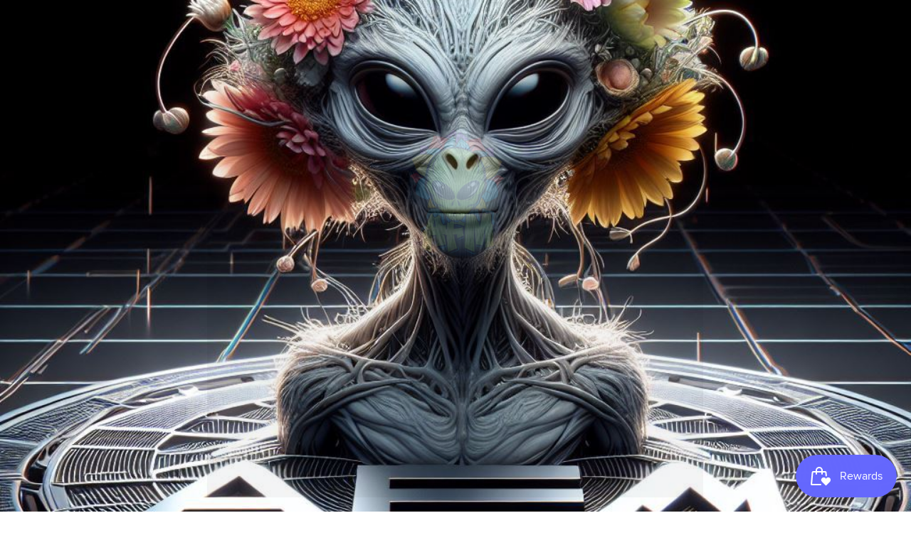

--- FILE ---
content_type: text/html; charset=utf-8
request_url: https://smokeafm.com/products/the-double-horn-ram-bowl-14mm
body_size: 62534
content:
<!doctype html><html class="no-js" lang="en" dir="ltr">
  <head>
    <meta charset="utf-8">
    <meta name="viewport" content="width=device-width, initial-scale=1.0, height=device-height, minimum-scale=1.0, maximum-scale=1.0">
    <meta name="theme-color" content="#ffffff">

    <title>Lucky Goat Double Horn Ram Glass Bowl</title><meta name="description" content="Elevate Smoking with Lucky Goat Double Horn Ram Bowl - Designed in 14mm, this captivating bowl marries artistry and function. Its horn-shaped handle ensures a secure grip, while worked double-colored glass adds elegance. Choose colors that resonate to redefine your smoking experience."><link rel="canonical" href="https://smokeafm.com/products/the-double-horn-ram-bowl-14mm"><link rel="shortcut icon" href="//smokeafm.com/cdn/shop/files/only_head_mood_1_96x96.png?v=1640713325" type="image/png"><link rel="preconnect" href="https://cdn.shopify.com">
    <link rel="dns-prefetch" href="https://productreviews.shopifycdn.com">
    <link rel="dns-prefetch" href="https://www.google-analytics.com"><link rel="preconnect" href="https://fonts.shopifycdn.com" crossorigin><link rel="preload" as="style" href="//smokeafm.com/cdn/shop/t/13/assets/theme.css?v=137114552747912166401708682857">
    <link rel="preload" as="script" href="//smokeafm.com/cdn/shop/t/13/assets/vendor.js?v=31715688253868339281701428739">
    <link rel="preload" as="script" href="//smokeafm.com/cdn/shop/t/13/assets/theme.js?v=165761096224975728111701428739"><link rel="preload" as="fetch" href="/products/the-double-horn-ram-bowl-14mm.js" crossorigin>
      <link rel="preload" as="image" imagesizes="(max-width: 999px) calc(100vw - 48px), 640px" imagesrcset="//smokeafm.com/cdn/shop/products/IMG_6347_400x.jpg?v=1652137888 400w, //smokeafm.com/cdn/shop/products/IMG_6347_500x.jpg?v=1652137888 500w, //smokeafm.com/cdn/shop/products/IMG_6347_600x.jpg?v=1652137888 600w, //smokeafm.com/cdn/shop/products/IMG_6347_700x.jpg?v=1652137888 700w, //smokeafm.com/cdn/shop/products/IMG_6347_800x.jpg?v=1652137888 800w, //smokeafm.com/cdn/shop/products/IMG_6347_900x.jpg?v=1652137888 900w, //smokeafm.com/cdn/shop/products/IMG_6347_1000x.jpg?v=1652137888 1000w, //smokeafm.com/cdn/shop/products/IMG_6347_1100x.jpg?v=1652137888 1100w, //smokeafm.com/cdn/shop/products/IMG_6347_1200x.jpg?v=1652137888 1200w, //smokeafm.com/cdn/shop/products/IMG_6347_1300x.jpg?v=1652137888 1300w, //smokeafm.com/cdn/shop/products/IMG_6347_1400x.jpg?v=1652137888 1400w, //smokeafm.com/cdn/shop/products/IMG_6347_1500x.jpg?v=1652137888 1500w, //smokeafm.com/cdn/shop/products/IMG_6347_1600x.jpg?v=1652137888 1600w, //smokeafm.com/cdn/shop/products/IMG_6347_1700x.jpg?v=1652137888 1700w, //smokeafm.com/cdn/shop/products/IMG_6347_1800x.jpg?v=1652137888 1800w
"><link rel="preload" as="script" href="//smokeafm.com/cdn/shop/t/13/assets/flickity.js?v=176646718982628074891701428739"><meta property="og:type" content="product">
  <meta property="og:title" content="Lucky Goat Double Horn Ram Glass Bowl">
  <meta property="product:price:amount" content="35.00">
  <meta property="product:price:currency" content="USD"><meta property="og:image" content="http://smokeafm.com/cdn/shop/products/IMG_6347.jpg?v=1652137888">
  <meta property="og:image:secure_url" content="https://smokeafm.com/cdn/shop/products/IMG_6347.jpg?v=1652137888">
  <meta property="og:image:width" content="3024">
  <meta property="og:image:height" content="3024"><meta property="og:description" content="Elevate Smoking with Lucky Goat Double Horn Ram Bowl - Designed in 14mm, this captivating bowl marries artistry and function. Its horn-shaped handle ensures a secure grip, while worked double-colored glass adds elegance. Choose colors that resonate to redefine your smoking experience."><meta property="og:url" content="https://smokeafm.com/products/the-double-horn-ram-bowl-14mm">
<meta property="og:site_name" content="AFM Smoke"><meta name="twitter:card" content="summary"><meta name="twitter:title" content="Lucky Goat Double Horn Ram Glass Bowl">
  <meta name="twitter:description" content="Introducing the Lucky Goat Double Horn Ram Bowl – a captivating and functional smoking accessory that seamlessly blends artistic craftsmanship with practical features to enhance your smoking experience. Explore the standout features that define this bowl: Features: Available in 14mm: The Lucky Goat Double Horn Ram Bowl is thoughtfully designed in a convenient 14mm size, providing compatibility with a range of setups and preferences. Horn Handle: Designed with a horn-shaped handle, this bowl offers a unique and secure grip, ensuring safe and comfortable handling during your smoking sessions. Worked Double Colored Glass: Crafted from high-quality worked double colored glass, this bowl showcases intricate artistry that adds a touch of visual elegance to your smoking setup. Multiple Color Options: Choose from a range of captivating colors, allowing you to personalize your experience and match the bowl to your individual style. Elevate"><meta name="twitter:image" content="https://smokeafm.com/cdn/shop/products/IMG_6347_1200x1200_crop_center.jpg?v=1652137888">
  <meta name="twitter:image:alt" content="">
    
  <script type="application/ld+json">
  {
    "@context": "https://schema.org",
    "@type": "Product",
    "productID": 7029901656100,
    "offers": [{
          "@type": "Offer",
          "name": "Lime\/Forest Green",
          "availability":"https://schema.org/InStock",
          "price": 35.0,
          "priceCurrency": "USD",
          "priceValidUntil": "2026-01-28","sku": "doublerambowl-lime",
          "url": "/products/the-double-horn-ram-bowl-14mm?variant=40209295310884"
        },
{
          "@type": "Offer",
          "name": "Pink\/Purple",
          "availability":"https://schema.org/OutOfStock",
          "price": 35.0,
          "priceCurrency": "USD",
          "priceValidUntil": "2026-01-28","sku": "doublerambowl-pink",
          "url": "/products/the-double-horn-ram-bowl-14mm?variant=40209295343652"
        },
{
          "@type": "Offer",
          "name": "Butter\/Red",
          "availability":"https://schema.org/OutOfStock",
          "price": 35.0,
          "priceCurrency": "USD",
          "priceValidUntil": "2026-01-28","sku": "doublerambowl-butter",
          "url": "/products/the-double-horn-ram-bowl-14mm?variant=40209295376420"
        },
{
          "@type": "Offer",
          "name": "Jade Blue\/Yellow",
          "availability":"https://schema.org/InStock",
          "price": 35.0,
          "priceCurrency": "USD",
          "priceValidUntil": "2026-01-28","sku": "doublerambowl-jadeblue",
          "url": "/products/the-double-horn-ram-bowl-14mm?variant=40209295409188"
        },
{
          "@type": "Offer",
          "name": "Ink Blue\/Jade Blue",
          "availability":"https://schema.org/OutOfStock",
          "price": 35.0,
          "priceCurrency": "USD",
          "priceValidUntil": "2026-01-28","sku": "doublerambowl-blue",
          "url": "/products/the-double-horn-ram-bowl-14mm?variant=40209295441956"
        }
],"brand": {
      "@type": "Brand",
      "name": "Lucky Goat"
    },
    "name": "Lucky Goat Double Horn Ram Glass Bowl",
    "description": "\nIntroducing the Lucky Goat Double Horn Ram Bowl – a captivating and functional smoking accessory that seamlessly blends artistic craftsmanship with practical features to enhance your smoking experience. Explore the standout features that define this bowl:\nFeatures:\n\n\nAvailable in 14mm: The Lucky Goat Double Horn Ram Bowl is thoughtfully designed in a convenient 14mm size, providing compatibility with a range of setups and preferences.\n\n\nHorn Handle: Designed with a horn-shaped handle, this bowl offers a unique and secure grip, ensuring safe and comfortable handling during your smoking sessions.\n\n\nWorked Double Colored Glass: Crafted from high-quality worked double colored glass, this bowl showcases intricate artistry that adds a touch of visual elegance to your smoking setup.\n\n\nMultiple Color Options: Choose from a range of captivating colors, allowing you to personalize your experience and match the bowl to your individual style.\n\n\nElevate your smoking sessions with the Lucky Goat Double Horn Ram Bowl – an accessory that seamlessly blends aesthetics and functionality. Whether you're an experienced smoker or new to smoking accessories, this bowl offers a harmonious blend of artistic design and practical utility. Embrace the unique horn handle, enjoy the beauty of the worked double colored glass, and add a touch of sophistication to your collection. Elevate your smoking setup with this carefully crafted bowl, available in various colors to suit your unique preferences.\n",
    "category": "Bowls",
    "url": "/products/the-double-horn-ram-bowl-14mm",
    "sku": "doublerambowl-lime",
    "image": {
      "@type": "ImageObject",
      "url": "https://smokeafm.com/cdn/shop/products/IMG_6347.jpg?v=1652137888&width=1024",
      "image": "https://smokeafm.com/cdn/shop/products/IMG_6347.jpg?v=1652137888&width=1024",
      "name": "",
      "width": "1024",
      "height": "1024"
    }
  }
  </script>



  <script type="application/ld+json">
  {
    "@context": "https://schema.org",
    "@type": "BreadcrumbList",
  "itemListElement": [{
      "@type": "ListItem",
      "position": 1,
      "name": "Home",
      "item": "https://smokeafm.com"
    },{
          "@type": "ListItem",
          "position": 2,
          "name": "Lucky Goat Double Horn Ram Glass Bowl",
          "item": "https://smokeafm.com/products/the-double-horn-ram-bowl-14mm"
        }]
  }
  </script>


    <link rel="preload" href="//smokeafm.com/cdn/fonts/epilogue/epilogue_n8.fce680a466ed4f23f54385c46aa2c014c51d421a.woff2" as="font" type="font/woff2" crossorigin><link rel="preload" href="//smokeafm.com/cdn/fonts/instrument_sans/instrumentsans_n4.db86542ae5e1596dbdb28c279ae6c2086c4c5bfa.woff2" as="font" type="font/woff2" crossorigin><style>
  /* Typography (heading) */
  @font-face {
  font-family: Epilogue;
  font-weight: 800;
  font-style: normal;
  font-display: swap;
  src: url("//smokeafm.com/cdn/fonts/epilogue/epilogue_n8.fce680a466ed4f23f54385c46aa2c014c51d421a.woff2") format("woff2"),
       url("//smokeafm.com/cdn/fonts/epilogue/epilogue_n8.2961970d19583d06f062e98ceb588027397f5810.woff") format("woff");
}

@font-face {
  font-family: Epilogue;
  font-weight: 800;
  font-style: italic;
  font-display: swap;
  src: url("//smokeafm.com/cdn/fonts/epilogue/epilogue_i8.ff761dcfbf0a5437130c88f1b2679b905f7ed608.woff2") format("woff2"),
       url("//smokeafm.com/cdn/fonts/epilogue/epilogue_i8.e7ca0c6d6c4d73469c08f9b99e243b2e63239caf.woff") format("woff");
}

/* Typography (body) */
  @font-face {
  font-family: "Instrument Sans";
  font-weight: 400;
  font-style: normal;
  font-display: swap;
  src: url("//smokeafm.com/cdn/fonts/instrument_sans/instrumentsans_n4.db86542ae5e1596dbdb28c279ae6c2086c4c5bfa.woff2") format("woff2"),
       url("//smokeafm.com/cdn/fonts/instrument_sans/instrumentsans_n4.510f1b081e58d08c30978f465518799851ef6d8b.woff") format("woff");
}

@font-face {
  font-family: "Instrument Sans";
  font-weight: 400;
  font-style: italic;
  font-display: swap;
  src: url("//smokeafm.com/cdn/fonts/instrument_sans/instrumentsans_i4.028d3c3cd8d085648c808ceb20cd2fd1eb3560e5.woff2") format("woff2"),
       url("//smokeafm.com/cdn/fonts/instrument_sans/instrumentsans_i4.7e90d82df8dee29a99237cd19cc529d2206706a2.woff") format("woff");
}

@font-face {
  font-family: "Instrument Sans";
  font-weight: 600;
  font-style: normal;
  font-display: swap;
  src: url("//smokeafm.com/cdn/fonts/instrument_sans/instrumentsans_n6.27dc66245013a6f7f317d383a3cc9a0c347fb42d.woff2") format("woff2"),
       url("//smokeafm.com/cdn/fonts/instrument_sans/instrumentsans_n6.1a71efbeeb140ec495af80aad612ad55e19e6d0e.woff") format("woff");
}

@font-face {
  font-family: "Instrument Sans";
  font-weight: 600;
  font-style: italic;
  font-display: swap;
  src: url("//smokeafm.com/cdn/fonts/instrument_sans/instrumentsans_i6.ba8063f6adfa1e7ffe690cc5efa600a1e0a8ec32.woff2") format("woff2"),
       url("//smokeafm.com/cdn/fonts/instrument_sans/instrumentsans_i6.a5bb29b76a0bb820ddaa9417675a5d0bafaa8c1f.woff") format("woff");
}

:root {--heading-color: 40, 40, 40;
    --text-color: 40, 40, 40;
    --background: 255, 255, 255;
    --secondary-background: 245, 245, 245;
    --border-color: 223, 223, 223;
    --border-color-darker: 169, 169, 169;
    --success-color: 46, 158, 123;
    --success-background: 213, 236, 229;
    --error-color: 222, 42, 42;
    --error-background: 253, 240, 240;
    --primary-button-background: 246, 174, 45;
    --primary-button-text-color: 255, 255, 255;
    --secondary-button-background: 134, 187, 216;
    --secondary-button-text-color: 40, 40, 40;
    --product-star-rating: 246, 174, 45;
    --product-on-sale-accent: 222, 42, 42;
    --product-sold-out-accent: 111, 113, 155;
    --product-custom-label-background: 64, 93, 230;
    --product-custom-label-text-color: 255, 255, 255;
    --product-custom-label-2-background: 243, 255, 52;
    --product-custom-label-2-text-color: 0, 0, 0;
    --product-low-stock-text-color: 222, 42, 42;
    --product-in-stock-text-color: 46, 158, 123;
    --loading-bar-background: 40, 40, 40;

    /* We duplicate some "base" colors as root colors, which is useful to use on drawer elements or popover without. Those should not be overridden to avoid issues */
    --root-heading-color: 40, 40, 40;
    --root-text-color: 40, 40, 40;
    --root-background: 255, 255, 255;
    --root-border-color: 223, 223, 223;
    --root-primary-button-background: 246, 174, 45;
    --root-primary-button-text-color: 255, 255, 255;

    --base-font-size: 16px;
    --heading-font-family: Epilogue, sans-serif;
    --heading-font-weight: 800;
    --heading-font-style: normal;
    --heading-text-transform: normal;
    --text-font-family: "Instrument Sans", sans-serif;
    --text-font-weight: 400;
    --text-font-style: normal;
    --text-font-bold-weight: 600;

    /* Typography (font size) */
    --heading-xxsmall-font-size: 10px;
    --heading-xsmall-font-size: 10px;
    --heading-small-font-size: 11px;
    --heading-large-font-size: 32px;
    --heading-h1-font-size: 32px;
    --heading-h2-font-size: 28px;
    --heading-h3-font-size: 26px;
    --heading-h4-font-size: 22px;
    --heading-h5-font-size: 18px;
    --heading-h6-font-size: 16px;

    /* Control the look and feel of the theme by changing radius of various elements */
    --button-border-radius: 20px;
    --block-border-radius: 0px;
    --block-border-radius-reduced: 0px;
    --color-swatch-border-radius: 0px;

    /* Button size */
    --button-height: 48px;
    --button-small-height: 40px;

    /* Form related */
    --form-input-field-height: 48px;
    --form-input-gap: 16px;
    --form-submit-margin: 24px;

    /* Product listing related variables */
    --product-list-block-spacing: 32px;

    /* Video related */
    --play-button-background: 255, 255, 255;
    --play-button-arrow: 40, 40, 40;

    /* RTL support */
    --transform-logical-flip: 1;
    --transform-origin-start: left;
    --transform-origin-end: right;

    /* Other */
    --zoom-cursor-svg-url: url(//smokeafm.com/cdn/shop/t/13/assets/zoom-cursor.svg?v=74554607182729944651701428739);
    --arrow-right-svg-url: url(//smokeafm.com/cdn/shop/t/13/assets/arrow-right.svg?v=40046868119262634591701428739);
    --arrow-left-svg-url: url(//smokeafm.com/cdn/shop/t/13/assets/arrow-left.svg?v=158856395986752206651701428739);

    /* Some useful variables that we can reuse in our CSS. Some explanation are needed for some of them:
       - container-max-width-minus-gutters: represents the container max width without the edge gutters
       - container-outer-width: considering the screen width, represent all the space outside the container
       - container-outer-margin: same as container-outer-width but get set to 0 inside a container
       - container-inner-width: the effective space inside the container (minus gutters)
       - grid-column-width: represents the width of a single column of the grid
       - vertical-breather: this is a variable that defines the global "spacing" between sections, and inside the section
                            to create some "breath" and minimum spacing
     */
    --container-max-width: 1600px;
    --container-gutter: 24px;
    --container-max-width-minus-gutters: calc(var(--container-max-width) - (var(--container-gutter)) * 2);
    --container-outer-width: max(calc((100vw - var(--container-max-width-minus-gutters)) / 2), var(--container-gutter));
    --container-outer-margin: var(--container-outer-width);
    --container-inner-width: calc(100vw - var(--container-outer-width) * 2);

    --grid-column-count: 10;
    --grid-gap: 24px;
    --grid-column-width: calc((100vw - var(--container-outer-width) * 2 - var(--grid-gap) * (var(--grid-column-count) - 1)) / var(--grid-column-count));

    --vertical-breather: 36px;
    --vertical-breather-tight: 36px;

    /* Shopify related variables */
    --payment-terms-background-color: #ffffff;
  }

  @media screen and (min-width: 741px) {
    :root {
      --container-gutter: 40px;
      --grid-column-count: 20;
      --vertical-breather: 48px;
      --vertical-breather-tight: 48px;

      /* Typography (font size) */
      --heading-xsmall-font-size: 11px;
      --heading-small-font-size: 12px;
      --heading-large-font-size: 48px;
      --heading-h1-font-size: 48px;
      --heading-h2-font-size: 36px;
      --heading-h3-font-size: 30px;
      --heading-h4-font-size: 22px;
      --heading-h5-font-size: 18px;
      --heading-h6-font-size: 16px;

      /* Form related */
      --form-input-field-height: 52px;
      --form-submit-margin: 32px;

      /* Button size */
      --button-height: 52px;
      --button-small-height: 44px;
    }
  }

  @media screen and (min-width: 1200px) {
    :root {
      --vertical-breather: 64px;
      --vertical-breather-tight: 48px;
      --product-list-block-spacing: 48px;

      /* Typography */
      --heading-large-font-size: 58px;
      --heading-h1-font-size: 50px;
      --heading-h2-font-size: 44px;
      --heading-h3-font-size: 32px;
      --heading-h4-font-size: 26px;
      --heading-h5-font-size: 22px;
      --heading-h6-font-size: 16px;
    }
  }

  @media screen and (min-width: 1600px) {
    :root {
      --vertical-breather: 64px;
      --vertical-breather-tight: 48px;
    }
  }
</style>
    <script>
  // This allows to expose several variables to the global scope, to be used in scripts
  window.themeVariables = {
    settings: {
      direction: "ltr",
      pageType: "product",
      cartCount: 0,
      moneyFormat: "${{amount}}",
      moneyWithCurrencyFormat: "${{amount}} USD",
      showVendor: false,
      discountMode: "saving",
      currencyCodeEnabled: false,
      searchMode: "product,article,collection",
      searchUnavailableProducts: "last",
      cartType: "message",
      cartCurrency: "USD",
      mobileZoomFactor: 2.5
    },

    routes: {
      host: "smokeafm.com",
      rootUrl: "\/",
      rootUrlWithoutSlash: '',
      cartUrl: "\/cart",
      cartAddUrl: "\/cart\/add",
      cartChangeUrl: "\/cart\/change",
      searchUrl: "\/search",
      predictiveSearchUrl: "\/search\/suggest",
      productRecommendationsUrl: "\/recommendations\/products"
    },

    strings: {
      accessibilityDelete: "Delete",
      accessibilityClose: "Close",
      collectionSoldOut: "Sold out",
      collectionDiscount: "Save @savings@",
      productSalePrice: "Sale price",
      productRegularPrice: "Regular price",
      productFormUnavailable: "Unavailable",
      productFormSoldOut: "Sold out",
      productFormPreOrder: "Pre-order",
      productFormAddToCart: "Add to cart",
      searchNoResults: "No results could be found.",
      searchNewSearch: "New search",
      searchProducts: "Products",
      searchArticles: "Journal",
      searchPages: "Pages",
      searchCollections: "Collections",
      cartViewCart: "View cart",
      cartItemAdded: "Item added to your cart!",
      cartItemAddedShort: "Added to your cart!",
      cartAddOrderNote: "Add order note",
      cartEditOrderNote: "Edit order note",
      shippingEstimatorNoResults: "Sorry, we do not ship to your address.",
      shippingEstimatorOneResult: "There is one shipping rate for your address:",
      shippingEstimatorMultipleResults: "There are several shipping rates for your address:",
      shippingEstimatorError: "One or more error occurred while retrieving shipping rates:"
    },

    libs: {
      flickity: "\/\/smokeafm.com\/cdn\/shop\/t\/13\/assets\/flickity.js?v=176646718982628074891701428739",
      photoswipe: "\/\/smokeafm.com\/cdn\/shop\/t\/13\/assets\/photoswipe.js?v=132268647426145925301701428739",
      qrCode: "\/\/smokeafm.com\/cdn\/shopifycloud\/storefront\/assets\/themes_support\/vendor\/qrcode-3f2b403b.js"
    },

    breakpoints: {
      phone: 'screen and (max-width: 740px)',
      tablet: 'screen and (min-width: 741px) and (max-width: 999px)',
      tabletAndUp: 'screen and (min-width: 741px)',
      pocket: 'screen and (max-width: 999px)',
      lap: 'screen and (min-width: 1000px) and (max-width: 1199px)',
      lapAndUp: 'screen and (min-width: 1000px)',
      desktop: 'screen and (min-width: 1200px)',
      wide: 'screen and (min-width: 1400px)'
    }
  };

  window.addEventListener('pageshow', async () => {
    const cartContent = await (await fetch(`${window.themeVariables.routes.cartUrl}.js`, {cache: 'reload'})).json();
    document.documentElement.dispatchEvent(new CustomEvent('cart:refresh', {detail: {cart: cartContent}}));
  });

  if ('noModule' in HTMLScriptElement.prototype) {
    // Old browsers (like IE) that does not support module will be considered as if not executing JS at all
    document.documentElement.className = document.documentElement.className.replace('no-js', 'js');

    requestAnimationFrame(() => {
      const viewportHeight = (window.visualViewport ? window.visualViewport.height : document.documentElement.clientHeight);
      document.documentElement.style.setProperty('--window-height',viewportHeight + 'px');
    });
  }// We save the product ID in local storage to be eventually used for recently viewed section
    try {
      const items = JSON.parse(localStorage.getItem('theme:recently-viewed-products') || '[]');

      // We check if the current product already exists, and if it does not, we add it at the start
      if (!items.includes(7029901656100)) {
        items.unshift(7029901656100);
      }

      localStorage.setItem('theme:recently-viewed-products', JSON.stringify(items.slice(0, 20)));
    } catch (e) {
      // Safari in private mode does not allow setting item, we silently fail
    }</script>

    <link rel="stylesheet" href="//smokeafm.com/cdn/shop/t/13/assets/theme.css?v=137114552747912166401708682857">

    <script src="//smokeafm.com/cdn/shop/t/13/assets/vendor.js?v=31715688253868339281701428739" defer></script>
    <script src="//smokeafm.com/cdn/shop/t/13/assets/theme.js?v=165761096224975728111701428739" defer></script>
    <script src="//smokeafm.com/cdn/shop/t/13/assets/custom.js?v=43169512758169200001708682861" defer></script>

    <script>window.performance && window.performance.mark && window.performance.mark('shopify.content_for_header.start');</script><meta name="google-site-verification" content="XB26dK05cP2GO03pP6rjrnvLoPsLuNgsHJa7kS97vic">
<meta id="shopify-digital-wallet" name="shopify-digital-wallet" content="/25341263908/digital_wallets/dialog">
<link rel="alternate" type="application/json+oembed" href="https://smokeafm.com/products/the-double-horn-ram-bowl-14mm.oembed">
<script async="async" src="/checkouts/internal/preloads.js?locale=en-US"></script>
<script id="shopify-features" type="application/json">{"accessToken":"3a1af813411db9b61a19ab081ff88d8e","betas":["rich-media-storefront-analytics"],"domain":"smokeafm.com","predictiveSearch":true,"shopId":25341263908,"locale":"en"}</script>
<script>var Shopify = Shopify || {};
Shopify.shop = "afm-smoke.myshopify.com";
Shopify.locale = "en";
Shopify.currency = {"active":"USD","rate":"1.0"};
Shopify.country = "US";
Shopify.theme = {"name":"[navidium] Focal","id":124759769124,"schema_name":"Focal","schema_version":"8.10.5","theme_store_id":714,"role":"main"};
Shopify.theme.handle = "null";
Shopify.theme.style = {"id":null,"handle":null};
Shopify.cdnHost = "smokeafm.com/cdn";
Shopify.routes = Shopify.routes || {};
Shopify.routes.root = "/";</script>
<script type="module">!function(o){(o.Shopify=o.Shopify||{}).modules=!0}(window);</script>
<script>!function(o){function n(){var o=[];function n(){o.push(Array.prototype.slice.apply(arguments))}return n.q=o,n}var t=o.Shopify=o.Shopify||{};t.loadFeatures=n(),t.autoloadFeatures=n()}(window);</script>
<script id="shop-js-analytics" type="application/json">{"pageType":"product"}</script>
<script defer="defer" async type="module" src="//smokeafm.com/cdn/shopifycloud/shop-js/modules/v2/client.init-shop-cart-sync_C5BV16lS.en.esm.js"></script>
<script defer="defer" async type="module" src="//smokeafm.com/cdn/shopifycloud/shop-js/modules/v2/chunk.common_CygWptCX.esm.js"></script>
<script type="module">
  await import("//smokeafm.com/cdn/shopifycloud/shop-js/modules/v2/client.init-shop-cart-sync_C5BV16lS.en.esm.js");
await import("//smokeafm.com/cdn/shopifycloud/shop-js/modules/v2/chunk.common_CygWptCX.esm.js");

  window.Shopify.SignInWithShop?.initShopCartSync?.({"fedCMEnabled":true,"windoidEnabled":true});

</script>
<script>(function() {
  var isLoaded = false;
  function asyncLoad() {
    if (isLoaded) return;
    isLoaded = true;
    var urls = ["https:\/\/client.lifteragecheck.com\/js\/age.js?shop=afm-smoke.myshopify.com","https:\/\/loox.io\/widget\/NkW8qDWpAu\/loox.1594103925873.js?shop=afm-smoke.myshopify.com","\/\/shopify.privy.com\/widget.js?shop=afm-smoke.myshopify.com","https:\/\/emotivecdn.io\/emotive-popup\/popup.js?brand=11478\u0026api=https:\/\/www.emotiveapp.co\/\u0026shop=afm-smoke.myshopify.com","\/\/loader.wisepops.com\/get-loader.js?v=1\u0026site=CGNHFGBf3f\u0026shop=afm-smoke.myshopify.com","https:\/\/tools.luckyorange.com\/core\/lo.js?site-id=a19fb7e8\u0026shop=afm-smoke.myshopify.com","https:\/\/api.fastbundle.co\/scripts\/src.js?shop=afm-smoke.myshopify.com","https:\/\/d1639lhkj5l89m.cloudfront.net\/js\/storefront\/uppromote.js?shop=afm-smoke.myshopify.com","\/\/cdn.shopify.com\/proxy\/5f7260b5bfc58f53a044ced3b2ce771862edc14482de58172bc3f293d4d83efe\/static.cdn.printful.com\/static\/js\/external\/shopify-product-customizer.js?v=0.28\u0026shop=afm-smoke.myshopify.com\u0026sp-cache-control=cHVibGljLCBtYXgtYWdlPTkwMA"];
    for (var i = 0; i < urls.length; i++) {
      var s = document.createElement('script');
      s.type = 'text/javascript';
      s.async = true;
      s.src = urls[i];
      var x = document.getElementsByTagName('script')[0];
      x.parentNode.insertBefore(s, x);
    }
  };
  if(window.attachEvent) {
    window.attachEvent('onload', asyncLoad);
  } else {
    window.addEventListener('load', asyncLoad, false);
  }
})();</script>
<script id="__st">var __st={"a":25341263908,"offset":-28800,"reqid":"2143ea02-b06e-4e1b-91e7-3f571df5363f-1768796475","pageurl":"smokeafm.com\/products\/the-double-horn-ram-bowl-14mm","u":"27f196265a3a","p":"product","rtyp":"product","rid":7029901656100};</script>
<script>window.ShopifyPaypalV4VisibilityTracking = true;</script>
<script id="captcha-bootstrap">!function(){'use strict';const t='contact',e='account',n='new_comment',o=[[t,t],['blogs',n],['comments',n],[t,'customer']],c=[[e,'customer_login'],[e,'guest_login'],[e,'recover_customer_password'],[e,'create_customer']],r=t=>t.map((([t,e])=>`form[action*='/${t}']:not([data-nocaptcha='true']) input[name='form_type'][value='${e}']`)).join(','),a=t=>()=>t?[...document.querySelectorAll(t)].map((t=>t.form)):[];function s(){const t=[...o],e=r(t);return a(e)}const i='password',u='form_key',d=['recaptcha-v3-token','g-recaptcha-response','h-captcha-response',i],f=()=>{try{return window.sessionStorage}catch{return}},m='__shopify_v',_=t=>t.elements[u];function p(t,e,n=!1){try{const o=window.sessionStorage,c=JSON.parse(o.getItem(e)),{data:r}=function(t){const{data:e,action:n}=t;return t[m]||n?{data:e,action:n}:{data:t,action:n}}(c);for(const[e,n]of Object.entries(r))t.elements[e]&&(t.elements[e].value=n);n&&o.removeItem(e)}catch(o){console.error('form repopulation failed',{error:o})}}const l='form_type',E='cptcha';function T(t){t.dataset[E]=!0}const w=window,h=w.document,L='Shopify',v='ce_forms',y='captcha';let A=!1;((t,e)=>{const n=(g='f06e6c50-85a8-45c8-87d0-21a2b65856fe',I='https://cdn.shopify.com/shopifycloud/storefront-forms-hcaptcha/ce_storefront_forms_captcha_hcaptcha.v1.5.2.iife.js',D={infoText:'Protected by hCaptcha',privacyText:'Privacy',termsText:'Terms'},(t,e,n)=>{const o=w[L][v],c=o.bindForm;if(c)return c(t,g,e,D).then(n);var r;o.q.push([[t,g,e,D],n]),r=I,A||(h.body.append(Object.assign(h.createElement('script'),{id:'captcha-provider',async:!0,src:r})),A=!0)});var g,I,D;w[L]=w[L]||{},w[L][v]=w[L][v]||{},w[L][v].q=[],w[L][y]=w[L][y]||{},w[L][y].protect=function(t,e){n(t,void 0,e),T(t)},Object.freeze(w[L][y]),function(t,e,n,w,h,L){const[v,y,A,g]=function(t,e,n){const i=e?o:[],u=t?c:[],d=[...i,...u],f=r(d),m=r(i),_=r(d.filter((([t,e])=>n.includes(e))));return[a(f),a(m),a(_),s()]}(w,h,L),I=t=>{const e=t.target;return e instanceof HTMLFormElement?e:e&&e.form},D=t=>v().includes(t);t.addEventListener('submit',(t=>{const e=I(t);if(!e)return;const n=D(e)&&!e.dataset.hcaptchaBound&&!e.dataset.recaptchaBound,o=_(e),c=g().includes(e)&&(!o||!o.value);(n||c)&&t.preventDefault(),c&&!n&&(function(t){try{if(!f())return;!function(t){const e=f();if(!e)return;const n=_(t);if(!n)return;const o=n.value;o&&e.removeItem(o)}(t);const e=Array.from(Array(32),(()=>Math.random().toString(36)[2])).join('');!function(t,e){_(t)||t.append(Object.assign(document.createElement('input'),{type:'hidden',name:u})),t.elements[u].value=e}(t,e),function(t,e){const n=f();if(!n)return;const o=[...t.querySelectorAll(`input[type='${i}']`)].map((({name:t})=>t)),c=[...d,...o],r={};for(const[a,s]of new FormData(t).entries())c.includes(a)||(r[a]=s);n.setItem(e,JSON.stringify({[m]:1,action:t.action,data:r}))}(t,e)}catch(e){console.error('failed to persist form',e)}}(e),e.submit())}));const S=(t,e)=>{t&&!t.dataset[E]&&(n(t,e.some((e=>e===t))),T(t))};for(const o of['focusin','change'])t.addEventListener(o,(t=>{const e=I(t);D(e)&&S(e,y())}));const B=e.get('form_key'),M=e.get(l),P=B&&M;t.addEventListener('DOMContentLoaded',(()=>{const t=y();if(P)for(const e of t)e.elements[l].value===M&&p(e,B);[...new Set([...A(),...v().filter((t=>'true'===t.dataset.shopifyCaptcha))])].forEach((e=>S(e,t)))}))}(h,new URLSearchParams(w.location.search),n,t,e,['guest_login'])})(!0,!0)}();</script>
<script integrity="sha256-4kQ18oKyAcykRKYeNunJcIwy7WH5gtpwJnB7kiuLZ1E=" data-source-attribution="shopify.loadfeatures" defer="defer" src="//smokeafm.com/cdn/shopifycloud/storefront/assets/storefront/load_feature-a0a9edcb.js" crossorigin="anonymous"></script>
<script data-source-attribution="shopify.dynamic_checkout.dynamic.init">var Shopify=Shopify||{};Shopify.PaymentButton=Shopify.PaymentButton||{isStorefrontPortableWallets:!0,init:function(){window.Shopify.PaymentButton.init=function(){};var t=document.createElement("script");t.src="https://smokeafm.com/cdn/shopifycloud/portable-wallets/latest/portable-wallets.en.js",t.type="module",document.head.appendChild(t)}};
</script>
<script data-source-attribution="shopify.dynamic_checkout.buyer_consent">
  function portableWalletsHideBuyerConsent(e){var t=document.getElementById("shopify-buyer-consent"),n=document.getElementById("shopify-subscription-policy-button");t&&n&&(t.classList.add("hidden"),t.setAttribute("aria-hidden","true"),n.removeEventListener("click",e))}function portableWalletsShowBuyerConsent(e){var t=document.getElementById("shopify-buyer-consent"),n=document.getElementById("shopify-subscription-policy-button");t&&n&&(t.classList.remove("hidden"),t.removeAttribute("aria-hidden"),n.addEventListener("click",e))}window.Shopify?.PaymentButton&&(window.Shopify.PaymentButton.hideBuyerConsent=portableWalletsHideBuyerConsent,window.Shopify.PaymentButton.showBuyerConsent=portableWalletsShowBuyerConsent);
</script>
<script>
  function portableWalletsCleanup(e){e&&e.src&&console.error("Failed to load portable wallets script "+e.src);var t=document.querySelectorAll("shopify-accelerated-checkout .shopify-payment-button__skeleton, shopify-accelerated-checkout-cart .wallet-cart-button__skeleton"),e=document.getElementById("shopify-buyer-consent");for(let e=0;e<t.length;e++)t[e].remove();e&&e.remove()}function portableWalletsNotLoadedAsModule(e){e instanceof ErrorEvent&&"string"==typeof e.message&&e.message.includes("import.meta")&&"string"==typeof e.filename&&e.filename.includes("portable-wallets")&&(window.removeEventListener("error",portableWalletsNotLoadedAsModule),window.Shopify.PaymentButton.failedToLoad=e,"loading"===document.readyState?document.addEventListener("DOMContentLoaded",window.Shopify.PaymentButton.init):window.Shopify.PaymentButton.init())}window.addEventListener("error",portableWalletsNotLoadedAsModule);
</script>

<script type="module" src="https://smokeafm.com/cdn/shopifycloud/portable-wallets/latest/portable-wallets.en.js" onError="portableWalletsCleanup(this)" crossorigin="anonymous"></script>
<script nomodule>
  document.addEventListener("DOMContentLoaded", portableWalletsCleanup);
</script>

<link id="shopify-accelerated-checkout-styles" rel="stylesheet" media="screen" href="https://smokeafm.com/cdn/shopifycloud/portable-wallets/latest/accelerated-checkout-backwards-compat.css" crossorigin="anonymous">
<style id="shopify-accelerated-checkout-cart">
        #shopify-buyer-consent {
  margin-top: 1em;
  display: inline-block;
  width: 100%;
}

#shopify-buyer-consent.hidden {
  display: none;
}

#shopify-subscription-policy-button {
  background: none;
  border: none;
  padding: 0;
  text-decoration: underline;
  font-size: inherit;
  cursor: pointer;
}

#shopify-subscription-policy-button::before {
  box-shadow: none;
}

      </style>

<script>window.performance && window.performance.mark && window.performance.mark('shopify.content_for_header.end');</script>
  
	<script>var loox_global_hash = '1768789652865';</script><script>var loox_pop_active = true;var loox_pop_display = {"home_page":true,"product_page":true,"cart_page":false,"other_pages":false};</script><style>.loox-reviews-default { max-width: 1200px; margin: 0 auto; }.loox-rating .loox-icon { color:#fa8500; }
:root { --lxs-rating-icon-color: #fa8500; }</style>





    <script>
const FastBundleConf = {"enable_bap_modal":false,"frontend_version":"1.22.01","storefront_record_submitted":false,"use_shopify_prices":false,"currencies":[{"id":1566004191,"code":"USD","conversion_fee":1.0,"roundup_number":0.0,"rounding_enabled":true}],"is_active":true,"override_product_page_forms":true,"allow_funnel":true,"translations":[],"pid":"","bap_ids":[7672902385700,7672903139364,7672902189092,7672901599268,7672901435428,7672904187940,7672904581156,7672901173284,7672902778916,7326199775268,7326188601380,7326190141476,7326186274852,7326171037732,7326171889700,7672897208356,7672895766564,7326189944868,7326168449060,7326186635300,7326190436388,7326174806052,7326192074788,7326171234340,7326169399332,7672904024100,7326192762916,7326200266788,7672902025252,7326188077092,7672901009444,7672901337124,7326168252452,7672903008292,7326216650788,7326167924772,7326219304996,7326200692772,7326194827300,7672904319012,7672900386852,7326165106724,7326169825316,7326174347300,7326171594788,7326198235172,7672904744996,7326189387812,7326195679268,7326191058980,7323124891684,7672899010596,7672900911140,7326172643364,7326199578660,7672898388004,7672898027556,7672903827492,7672900747300,7672886951972,7672905105444,7326200954916,7326209376292,7672901959716,7672904876068,7672901763108,7672899403812,7326195351588,7326169006116,7326167597092,7326168809508,7326196072484,7326168711204,7326196531236],"active_bundles_count":64,"use_color_swatch":false,"use_shop_price":false,"dropdown_color_swatch":true,"option_config":null,"enable_subscriptions":false,"has_fbt_bundle":false,"use_shopify_function_discount":false,"use_bundle_builder_modal":false,"use_cart_hidden_attributes":false,"bap_override_fetch":false,"invalid_bap_override_fetch":false,"volume_discount_add_on_override_fetch":false,"pmm_new_design":true,"merged_mix_and_match":false,"change_vd_product_picture":false,"buy_it_now":true,"rgn":98079,"baps":{"7672902385700":{"bundle_id":232270,"variant_id":41740257689636,"handle":"bap-a47003d7-67ab-4321-b2e6-fcf8e035451f","type":"multi","use_cart_transform":false},"7672903139364":{"bundle_id":232273,"variant_id":41740260376612,"handle":"bap-eb95410b-e973-403b-beff-d5a377fb6860","type":"multi","use_cart_transform":false},"7672902189092":{"bundle_id":232269,"variant_id":41740256018468,"handle":"bap-cf96ae3f-a934-46d9-b195-8b0453f3a828","type":"multi","use_cart_transform":false},"7672901599268":{"bundle_id":232264,"variant_id":41740251332644,"handle":"bap-0f568bc1-5f2d-4a12-9669-5ac85168efeb","type":"multi","use_cart_transform":false},"7672901435428":{"bundle_id":232263,"variant_id":41740249563172,"handle":"bap-62845257-7827-41c7-be3c-d67ce71ee0b1","type":"multi","use_cart_transform":false},"7672904187940":{"bundle_id":232279,"variant_id":41740268929060,"handle":"bap-9e617eb8-24b2-4fb1-b868-6cd0fd584368","type":"multi","use_cart_transform":false},"7672904581156":{"bundle_id":232283,"variant_id":41740277022756,"handle":"bap-e64fe896-e586-4ff7-bf34-cc654230c2d3","type":"multi","use_cart_transform":false},"7672901173284":{"bundle_id":232261,"variant_id":41740247171108,"handle":"bap-50cc11ec-5753-4307-9479-2dd01e2e0bbd","type":"multi","use_cart_transform":false},"7672902778916":{"bundle_id":232271,"variant_id":41740259131428,"handle":"bap-c14bb6bf-b5a0-4faf-a0f3-43e8d443232c","type":"multi","use_cart_transform":false},"7326199775268":{"bundle_id":126508,"variant_id":40771403218980,"handle":"bap-7448cfb2-dc67-4b6d-b6f4-f4a0a7b2f381","type":"multi","use_cart_transform":false},"7326188601380":{"bundle_id":126475,"variant_id":40771380740132,"handle":"bap-25bc08b8-341b-4d45-b386-b99ecfbc3199","type":"multi","use_cart_transform":false},"7326190141476":{"bundle_id":126480,"variant_id":40771382771748,"handle":"bap-dab3adcf-1b95-4cd8-8d27-80ccebc518d6","type":"multi","use_cart_transform":false},"7326186274852":{"bundle_id":126469,"variant_id":40771370582052,"handle":"bap-99114454-ec5f-4150-9a04-8b81deece289","type":"multi","use_cart_transform":false},"7326171037732":{"bundle_id":73271,"variant_id":40771319431204,"handle":"4c817349-902f-48af-a585-46b740e90270","type":"multi","use_cart_transform":false},"7326171889700":{"bundle_id":73529,"variant_id":40771321692196,"handle":"b9271a18-295c-49aa-8fd9-946ecd5b75f5","type":"multi","use_cart_transform":false},"7672897208356":{"bundle_id":232251,"variant_id":41740226494500,"handle":"bap-849cef42-edc6-4405-9374-a40ff820e925","type":"multi","use_cart_transform":false},"7672895766564":{"bundle_id":232250,"variant_id":41740223217700,"handle":"bap-fca9a420-7f46-4786-b651-582aae428fd0","type":"multi","use_cart_transform":false},"7326189944868":{"bundle_id":126479,"variant_id":40771382476836,"handle":"bap-3867be48-7946-475f-9aaa-0d1f3002713b","type":"multi","use_cart_transform":false},"7326168449060":{"bundle_id":120865,"variant_id":40771312549924,"handle":"ddc07890-da74-48fb-a980-7a0112b35d9e","type":"multi","use_cart_transform":false},"7326186635300":{"bundle_id":126470,"variant_id":40771371565092,"handle":"bap-23466012-0073-4821-acbf-2f1a8592b1e8","type":"multi","use_cart_transform":false},"7326190436388":{"bundle_id":126482,"variant_id":40771383033892,"handle":"bap-7d10d8c8-3d3a-48ce-ac74-e7b89bbf999c","type":"multi","use_cart_transform":false},"7326174806052":{"bundle_id":73813,"variant_id":40771330015268,"handle":"8af92919-872e-4300-9b90-e9cc5c821898","type":"multi","use_cart_transform":false},"7326192074788":{"bundle_id":126485,"variant_id":40771385720868,"handle":"bap-63fdbea2-c90f-4291-9b3c-10b27829347a","type":"multi","use_cart_transform":false},"7326171234340":{"bundle_id":73519,"variant_id":40771319693348,"handle":"325e411e-14f2-4883-ae8d-f2a20a7582e5","type":"multi","use_cart_transform":false},"7326169399332":{"bundle_id":120860,"variant_id":40771314188324,"handle":"998eee7c-b7ff-4c04-95d0-5c97d2483b4d","type":"multi","use_cart_transform":false},"7672904024100":{"bundle_id":232278,"variant_id":41740266209316,"handle":"bap-b1e3a7be-1bfe-4f2b-a5c7-fe5ea879375a","type":"multi","use_cart_transform":false},"7326192762916":{"bundle_id":126486,"variant_id":40771385819172,"handle":"bap-09b3d305-2cb1-4ae1-ba78-aca0014aa1b8","type":"multi","use_cart_transform":false},"7326200266788":{"bundle_id":126509,"variant_id":40771404464164,"handle":"bap-ddd59d8b-3280-4b7a-9cfb-d924aa68b2ea","type":"multi","use_cart_transform":false},"7672902025252":{"bundle_id":232268,"variant_id":41740254871588,"handle":"bap-9c1f100b-b833-4214-a220-54220bfaeeda","type":"multi","use_cart_transform":false},"7326188077092":{"bundle_id":126474,"variant_id":40771376021540,"handle":"bap-e53c4171-9b86-4741-84ac-2c24005f0a72","type":"multi","use_cart_transform":false},"7672901009444":{"bundle_id":232260,"variant_id":41740244451364,"handle":"bap-baa90aba-2c0c-4626-8ce4-91a02b4aa284","type":"multi","use_cart_transform":false},"7672901337124":{"bundle_id":232262,"variant_id":41740249104420,"handle":"bap-3f4b8a43-82a7-4bd7-b54f-de22f1fa9f2c","type":"multi","use_cart_transform":false},"7326168252452":{"bundle_id":120867,"variant_id":40771312353316,"handle":"08a48e06-f934-40ca-8ffe-7002df7d24f3","type":"multi","use_cart_transform":false},"7672903008292":{"bundle_id":232272,"variant_id":41740259917860,"handle":"bap-29b71342-abfb-4a55-8b55-49bf50b1aa2f","type":"multi","use_cart_transform":false},"7326216650788":{"bundle_id":126516,"variant_id":40771429957668,"handle":"bap-fdc50b33-0348-40d8-bf3d-735f6878bf60","type":"multi","use_cart_transform":false},"7326167924772":{"bundle_id":120868,"variant_id":40771311206436,"handle":"a53d89d4-b65a-4274-b56e-007c51fe3298","type":"multi","use_cart_transform":false},"7326219304996":{"bundle_id":126519,"variant_id":40771434414116,"handle":"bap-46ae7e5d-8911-40f2-adda-6f7d32e123d5","type":"multi","use_cart_transform":false},"7326200692772":{"bundle_id":126510,"variant_id":40771406233636,"handle":"bap-36bc3c9c-1a83-49df-9b2e-1baa3719d2f2","type":"multi","use_cart_transform":false},"7326194827300":{"bundle_id":126492,"variant_id":40771391488036,"handle":"bap-f9fba1f6-6f15-46ca-9071-04c043e341f9","type":"multi","use_cart_transform":false},"7672904319012":{"bundle_id":232280,"variant_id":41740270338084,"handle":"bap-19547083-61c9-42a5-9b7d-d8faf12b2e8d","type":"multi","use_cart_transform":false},"7672900386852":{"bundle_id":232257,"variant_id":41740242321444,"handle":"bap-1c98d5fe-0fb6-4719-bcfc-b64f9561cb2e","type":"multi","use_cart_transform":false},"7326165106724":{"bundle_id":120870,"variant_id":40771306684452,"handle":"afmaigodhorus9mmglassbeakerbongashcatcherbundleset","type":"multi","use_cart_transform":false},"7326169825316":{"bundle_id":120859,"variant_id":40771315662884,"handle":"2e42b4f6-b7b4-480f-8349-68de07efb49e","type":"multi","use_cart_transform":false},"7326174347300":{"bundle_id":73812,"variant_id":40771329261604,"handle":"e0aa91a3-2648-4844-884a-53946921b97a","type":"multi","use_cart_transform":false},"7326171594788":{"bundle_id":73525,"variant_id":40771320643620,"handle":"983ceca4-c460-434a-8a73-aaca06b639a3","type":"multi","use_cart_transform":false},"7326198235172":{"bundle_id":126504,"variant_id":40771400335396,"handle":"bap-4f538f89-1bb5-4c80-8e82-f0a26f488501","type":"multi","use_cart_transform":false},"7672904744996":{"bundle_id":232284,"variant_id":41740278038564,"handle":"bap-dc94f4dc-f69b-44f5-bd1c-21dcb922bb93","type":"multi","use_cart_transform":false},"7326189387812":{"bundle_id":126477,"variant_id":40771381854244,"handle":"bap-ff71d647-aaf7-45d4-b899-a82c70051398","type":"multi","use_cart_transform":false},"7326195679268":{"bundle_id":126499,"variant_id":40771393814564,"handle":"bap-a9c1fe59-ab05-41cc-80e9-f562b541cfa6","type":"multi","use_cart_transform":false},"7326191058980":{"bundle_id":126483,"variant_id":40771384442916,"handle":"bap-174fd982-b2e4-4567-9437-22161439ae28","type":"multi","use_cart_transform":false},"7323124891684":{"bundle_id":120871,"variant_id":40761996738596,"handle":"12_chubbi_beaker_clear_colored_lip_beaker_bong_ash_catcher_bundle","type":"multi","use_cart_transform":false},"7672899010596":{"bundle_id":232254,"variant_id":41740234522660,"handle":"bap-e80c4fa7-85a0-44c7-ae9f-9f405a9a26f6","type":"multi","use_cart_transform":false},"7672900911140":{"bundle_id":232259,"variant_id":41740243992612,"handle":"bap-6182b996-145d-4a11-9770-ae4d8af3062e","type":"multi","use_cart_transform":false},"7326172643364":{"bundle_id":73810,"variant_id":40771323232292,"handle":"f54ac706-4176-4210-acd4-e8d8ce371317","type":"multi","use_cart_transform":false},"7326199578660":{"bundle_id":126507,"variant_id":40771402727460,"handle":"bap-84ab7e2d-c708-4329-8ec3-e0e7c8d337cd","type":"multi","use_cart_transform":false},"7672898388004":{"bundle_id":232253,"variant_id":41740232065060,"handle":"bap-f989e23e-94ba-4910-9931-1c5d5bd6d873","type":"multi","use_cart_transform":false},"7672898027556":{"bundle_id":232252,"variant_id":41740230656036,"handle":"bap-808c43f5-b0ee-41aa-af54-8aadd55254f8","type":"multi","use_cart_transform":false},"7672903827492":{"bundle_id":232277,"variant_id":41740264276004,"handle":"bap-a9e28cc4-21d5-4b7a-b6c8-d2f97a5b256f","type":"multi","use_cart_transform":false},"7672900747300":{"bundle_id":232258,"variant_id":41740243107876,"handle":"bap-5c67ce36-0eed-48cd-81da-3b4b75458602","type":"multi","use_cart_transform":false},"7672886951972":{"bundle_id":232246,"variant_id":41740190384164,"handle":"bap-fc2d30d4-e00a-40ef-978c-1e46e08b547f","type":"multi","use_cart_transform":false},"7672905105444":{"bundle_id":232286,"variant_id":41740279545892,"handle":"bap-a1ce5afe-b5ca-47ae-9f3d-1a54451db630","type":"multi","use_cart_transform":false},"7326200954916":{"bundle_id":126511,"variant_id":40771406757924,"handle":"bap-c53b9b08-3eb1-4aef-8e17-3a84ffdd209a","type":"multi","use_cart_transform":false},"7326209376292":{"bundle_id":126515,"variant_id":40771422224420,"handle":"bap-81a1e61d-76b1-4505-bf99-550406b433af","type":"multi","use_cart_transform":false},"7672901959716":{"bundle_id":232267,"variant_id":41740254347300,"handle":"bap-2dd38e0a-fc60-4fa2-ba18-05d55d68fa09","type":"multi","use_cart_transform":false},"7672904876068":{"bundle_id":232285,"variant_id":41740278923300,"handle":"bap-0c54e910-9008-4541-9143-206c7f72d6fd","type":"multi","use_cart_transform":false},"7672901763108":{"bundle_id":232266,"variant_id":41740252217380,"handle":"bap-66422bbf-ab69-4200-826a-1ff33f7adfd9","type":"multi","use_cart_transform":false},"7672899403812":{"bundle_id":232255,"variant_id":41740235800612,"handle":"bap-908c9991-e36c-4111-9c6b-920c007121a0","type":"multi","use_cart_transform":false},"7326195351588":{"bundle_id":126495,"variant_id":40771392831524,"handle":"bap-10f5a408-1760-4d41-8fbc-452f19b3ecff","type":"multi","use_cart_transform":false},"7326169006116":{"bundle_id":120861,"variant_id":40771313631268,"handle":"42889c3f-c563-4c4f-8ff5-5e5af846f1a6","type":"multi","use_cart_transform":false},"7326167597092":{"bundle_id":120869,"variant_id":40771309797412,"handle":"afm_ai_god_sekhmet_9mm_glass_beaker_bong_bundle_set","type":"multi","use_cart_transform":false},"7326168809508":{"bundle_id":120862,"variant_id":40771313041444,"handle":"7cb486b5-d69b-44c5-a3aa-a02ac2936655","type":"multi","use_cart_transform":false},"7326196072484":{"bundle_id":126501,"variant_id":40771396730916,"handle":"bap-6c4b33ec-28f9-4bcf-b8b1-a7a7ac264ae1","type":"multi","use_cart_transform":false},"7326168711204":{"bundle_id":120863,"variant_id":40771312910372,"handle":"4c9a4457-83af-4759-afc0-677db240c516","type":"multi","use_cart_transform":false},"7326196531236":{"bundle_id":126503,"variant_id":40771398074404,"handle":"bap-8cc94d8a-c1d9-41c6-8857-5a5611966112","type":"multi","use_cart_transform":false}},"has_multilingual_permission":true,"use_vd_templating":true,"use_payload_variant_id_in_fetch_override":false,"use_compare_at_price":false,"storefront_access_token":"3e4d4b83fc54d048aaa7814311ae597b","serverless_vd_display":false,"serverless_vd_discount":false,"products_with_add_on":{},"collections_with_add_on":{},"has_required_plan":true,"bundleBox":{"id":17486,"bundle_page_enabled":true,"bundle_page_style":null,"currency":"USD","currency_format":"$%s","percentage_format":"%s%","show_sold_out":true,"track_inventory":false,"shop_page_external_script":"","page_external_script":"","shop_page_style":null,"shop_page_title":null,"shop_page_description":null,"app_version":"v2","show_logo":false,"show_info":false,"money_format":"amount","tax_factor":1.0,"primary_locale":"en","discount_code_prefix":"BUNDLE","is_active":true,"created":"2023-04-04T21:53:24.447432Z","updated":"2025-10-22T04:48:26.285085Z","title":"Don't miss this offer","style":"","inject_selector":".product-meta__aside","mix_inject_selector":"","fbt_inject_selector":".shopify-payment-button__button.shopify-payment-button__button--unbranded.BUz42FHpSPncCPJ4Pr_f.jjzYeefyWpPZLH9pIgyw.RWJ0IfBjxIhflh4AIrUw","volume_inject_selector":null,"volume_variant_selector":null,"button_title":"Buy this bundle","bogo_button_title":"Buy {quantity} items","price_description":"Add bundle to cart | Save {discount}","version":"v2.3","bogo_version":"v1","nth_child":1,"redirect_to_cart":true,"column_numbers":3,"color":null,"btn_font_color":"white","add_to_cart_selector":"","cart_info_version":"v2","button_position":"bottom","bundle_page_shape":"row","add_bundle_action":"cart-page","requested_bundle_action":null,"request_action_text":"","cart_drawer_function":"","cart_drawer_function_svelte":"","theme_template":"light","external_script":"","pre_add_script":"","shop_external_script":"","shop_style":"","bap_inject_selector":"","bap_none_selector":"","bap_form_script":"","bap_button_selector":"","bap_style_object":{"standard":{"custom_code":{"main":{"custom_js":"","custom_css":""}},"product_detail":{"price_style":{"color":"#5e5e5e","fontSize":16,"fontFamily":""},"title_style":{"color":"#303030","fontSize":16,"fontFamily":""},"image_border":{"borderColor":"#e5e5e5"},"pluses_style":{"fill":"","width":""},"separator_line_style":{"backgroundColor":"#e5e5e5"},"variant_selector_style":{"color":"#000000","height":46,"backgroundColor":"#fafafa"}}},"mix_and_match":{"custom_code":{"main":{"custom_js":"","custom_css":""}},"product_detail":{"price_style":{"color":"#5e5e5e","fontSize":16,"fontFamily":""},"title_style":{"color":"#303030","fontSize":16,"fontFamily":""},"image_border":{"borderColor":"#e5e5e5"},"pluses_style":{"fill":"","width":""},"checkbox_style":{"checked":"","unchecked":"","checked_color":"#2c6ecb"},"quantities_style":{"color":"","backgroundColor":""},"product_card_style":{"checked_border":"","unchecked_border":"","checked_background":""},"separator_line_style":{"backgroundColor":"#e5e5e5"},"variant_selector_style":{"color":"#000000","height":46,"backgroundColor":"#fafafa"},"quantities_selector_style":{"color":"#000000","backgroundColor":"#fafafa"}}}},"bundles_page_style_object":null,"style_object":{"fbt":{"design":{"main":{"design":"classic"}}},"bogo":{"box":{"border":{"borderColor":"#E5E5E5","borderWidth":1,"borderRadius":5},"background":{"backgroundColor":"#FFFFFF"}},"theme":{"main":{"theme":"light"}},"button":{"background":{"backgroundColor":"#000000"},"button_label":{"color":"#ffffff","fontSize":16,"fontFamily":""},"button_position":{"position":"bottom"}},"design":{"main":{"design":"classic"}},"option":{"final_price_style":{"color":"#303030","fontSize":16,"fontFamily":""},"option_text_style":{"color":"#303030","fontSize":16,"fontFamily":""},"option_button_style":{"checked_color":"#2c6ecb","unchecked_color":""},"original_price_style":{"color":"#919191","fontSize":16,"fontFamily":""}},"custom_code":{"main":{"custom_js":"","custom_css":""}},"total_section":{"text":{"color":"#303030","fontSize":16,"fontFamily":""},"background":{"backgroundColor":"#FAFAFA"},"final_price_style":{"color":"#008060","fontSize":16,"fontFamily":""},"original_price_style":{"color":"#D72C0D","fontSize":16,"fontFamily":""}},"discount_label":{"background":{"backgroundColor":"#000000"},"text_style":{"color":"#ffffff"}},"product_detail":{"price_style":{"color":"#5e5e5e","fontSize":16,"fontFamily":""},"title_style":{"color":"#303030","fontSize":16,"fontFamily":""},"image_border":{"borderColor":"#e5e5e5"},"quantities_style":{"color":"#000000","backgroundColor":"#ffffff"},"separator_line_style":{"backgroundColor":"#e5e5e5"},"variant_selector_style":{"color":"#5e5e5e","height":"","backgroundColor":"#FAFAFA"},"quantities_selector_style":{"color":"#000000","backgroundColor":"#fafafa"}},"title_and_description":{"alignment":{"textAlign":"left"},"title_style":{"color":"#303030","fontSize":18,"fontFamily":""},"description_style":{"color":"","fontSize":"","fontFamily":""}}},"bxgyf":{"box":{"border":{"borderColor":"#E5E5E5","borderWidth":1,"borderRadius":5},"background":{"backgroundColor":"#FFFFFF"}},"plus":{"style":{"fill":"#919191","size":24,"backgroundColor":"#F1F1F1"}},"button":{"background":{"backgroundColor":"#000000"},"button_label":{"color":"#FFFFFF","fontSize":18,"fontFamily":""},"button_position":{"position":"bottom"}},"custom_code":{"main":{"custom_js":"","custom_css":""}},"total_section":{"text":{"color":"#303030","fontSize":16,"fontFamily":""},"background":{"backgroundColor":"#FAFAFA"},"final_price_style":{"color":"#008060","fontSize":16,"fontFamily":""},"original_price_style":{"color":"#D72C0D","fontSize":16,"fontFamily":""}},"discount_badge":{"background":{"backgroundColor":"#C30000"},"text_style":{"color":"#FFFFFF","fontSize":18,"fontFamily":""}},"product_detail":{"title_style":{"color":"#303030","fontSize":16,"fontFamily":""},"image_border":{"borderColor":"#E5E5E5"},"quantities_style":{"color":"#000000","borderColor":"#000000","backgroundColor":"#FFFFFF"},"final_price_style":{"color":"#5E5E5E","fontSize":16,"fontFamily":""},"original_price_style":{"color":"#919191","fontSize":16,"fontFamily":""},"separator_line_style":{"backgroundColor":"#E5E5E5"},"variant_selector_style":{"color":"#5E5E5E","height":36,"borderColor":"#E5E5E5","backgroundColor":"#FAFAFA"}},"title_and_description":{"alignment":{"textAlign":"left"},"title_style":{"color":"#303030","fontSize":18,"fontFamily":""},"description_style":{"color":"#5E5E5E","fontSize":16,"fontFamily":""}}},"standard":{"box":{"border":{"borderColor":"#E5E5E5","borderWidth":1,"borderRadius":5},"background":{"backgroundColor":"#FFFFFF"}},"theme":{"main":{"theme":"light"}},"title":{"style":{"color":"#000000","fontSize":18,"fontFamily":""},"alignment":{"textAlign":"left"}},"button":{"background":{"backgroundColor":"#000000"},"button_label":{"color":"#ffffff","fontSize":16,"fontFamily":""},"button_position":{"position":"bottom"}},"design":{"main":{"design":"classic"}},"custom_code":{"main":{"custom_js":"","custom_css":""}},"header_image":{"image_border":{"borderColor":""},"pluses_style":{"fill":"#000","width":""},"quantities_style":{"color":"","borderColor":"","backgroundColor":""}},"total_section":{"text":{"color":"#303030","fontSize":16,"fontFamily":""},"background":{"backgroundColor":"#FAFAFA"},"final_price_style":{"color":"#008060","fontSize":16,"fontFamily":""},"original_price_style":{"color":"#D72C0D","fontSize":16,"fontFamily":""}},"discount_label":{"background":{"backgroundColor":"#000000"},"text_style":{"color":"#ffffff"}},"product_detail":{"price_style":{"color":"#5e5e5e","fontSize":16,"fontFamily":""},"title_style":{"color":"#303030","fontSize":16,"fontFamily":""},"image_border":{"borderColor":"#e5e5e5"},"pluses_style":{"fill":"#5e5e5e","width":""},"quantities_style":{"color":"#000000","backgroundColor":"#ffffff"},"separator_line_style":{"backgroundColor":"#e5e5e5"},"variant_selector_style":{"color":"#5e5e5e","height":"","backgroundColor":"#FAFAFA"}}},"mix_and_match":{"box":{"border":{"borderColor":"#E5E5E5","borderWidth":1,"borderRadius":5},"background":{"backgroundColor":"#FFFFFF"}},"theme":{"main":{"theme":"light"}},"button":{"background":{"backgroundColor":"#000000"},"button_label":{"color":"#ffffff","fontSize":16,"fontFamily":""},"button_position":{"position":"bottom"}},"custom_code":{"main":{"custom_js":"","custom_css":""}},"header_image":{"image_border":{"borderColor":""},"pluses_style":{"fill":"#000","width":""},"quantities_style":{"color":"","borderColor":"","backgroundColor":""}},"total_section":{"text":{"color":"#303030","fontSize":16,"fontFamily":""},"background":{"backgroundColor":"#FAFAFA"},"final_price_style":{"color":"#008060","fontSize":16,"fontFamily":""},"original_price_style":{"color":"#D72C0D","fontSize":16,"fontFamily":""}},"product_detail":{"price_style":{"color":"#5e5e5e","fontSize":16,"fontFamily":""},"title_style":{"color":"#303030","fontSize":16,"fontFamily":""},"image_border":{"borderColor":"#e5e5e5"},"pluses_style":{"fill":"#5e5e5e","width":""},"checkbox_style":{"checked_color":"#2c6ecb","unchecked_color":""},"quantities_style":{"color":"#000000","backgroundColor":"#ffffff"},"separator_line_style":{"backgroundColor":"#e5e5e5"},"variant_selector_style":{"color":"#5e5e5e","height":"","backgroundColor":"#FAFAFA"},"quantities_selector_style":{"color":"#000000","backgroundColor":"#fafafa"}},"title_and_description":{"alignment":{"textAlign":"left"},"title_style":{"color":"#303030","fontSize":18,"fontFamily":""},"description_style":{"color":"#5e5e5e","fontSize":16,"fontFamily":""}}},"col_mix_and_match":{"box":{"border":{"borderColor":"#E5E5E5","borderWidth":1,"borderRadius":5},"background":{"backgroundColor":"#FFFFFF"}},"theme":{"main":{"theme":"light"}},"button":{"background":{"backgroundColor":"#000000"},"button_label":{"color":"#ffffff","fontSize":16,"fontFamily":""},"button_position":{"position":"bottom"}},"custom_code":{"main":{"custom_js":"","custom_css":""}},"discount_badge":{"background":{"backgroundColor":"#c30000"},"text_style":{"color":"#ffffff","fontSize":16}},"collection_details":{"title_style":{"color":"#303030","fontSize":16,"fontFamily":""},"pluses_style":{"fill":"","width":"","backgroundColor":""},"description_style":{"color":"#5e5e5e","fontSize":14,"fontFamily":""},"separator_line_style":{"backgroundColor":"#e5e5e5"},"collection_image_border":{"borderColor":"#e5e5e5"}},"title_and_description":{"alignment":{"textAlign":"left"},"title_style":{"color":"#303030","fontSize":18,"fontFamily":""},"description_style":{"color":"#5e5e5e","fontSize":16,"fontFamily":""}}}},"old_style_object":{"fbt":{"design":{"main":{"design":"classic"}}},"bogo":{"box":{"border":{"borderColor":"#E5E5E5","borderWidth":1,"borderRadius":5},"background":{"backgroundColor":"#FFFFFF"}},"theme":{"main":{"theme":"light"}},"button":{"background":{"backgroundColor":"#000000"},"button_label":{"color":"#ffffff","fontSize":16,"fontFamily":""},"button_position":{"position":"bottom"}},"design":{"main":{"design":"classic"}},"option":{"final_price_style":{"color":"#303030","fontSize":16,"fontFamily":""},"option_text_style":{"color":"#303030","fontSize":16,"fontFamily":""},"option_button_style":{"checked_color":"#2c6ecb","unchecked_color":""},"original_price_style":{"color":"#919191","fontSize":16,"fontFamily":""}},"custom_code":{"main":{"custom_js":"","custom_css":""}},"total_section":{"text":{"color":"#303030","fontSize":16,"fontFamily":""},"background":{"backgroundColor":"#FAFAFA"},"final_price_style":{"color":"#008060","fontSize":16,"fontFamily":""},"original_price_style":{"color":"#D72C0D","fontSize":16,"fontFamily":""}},"product_detail":{"price_style":{"color":"#5e5e5e","fontSize":16,"fontFamily":""},"title_style":{"color":"#303030","fontSize":16,"fontFamily":""},"image_border":{"borderColor":"#e5e5e5"},"quantities_style":{"color":"#000000","backgroundColor":"#ffffff"},"separator_line_style":{"backgroundColor":"#e5e5e5"},"variant_selector_style":{"color":"#5e5e5e","height":"","backgroundColor":"#FAFAFA"},"quantities_selector_style":{"color":"#000000","backgroundColor":"#fafafa"}},"title_and_description":{"alignment":{"textAlign":"left"},"title_style":{"color":"#303030","fontSize":18,"fontFamily":""},"description_style":{"color":"","fontSize":"","fontFamily":""}}},"bxgyf":{"box":{"border":{"borderColor":"#E5E5E5","borderWidth":1,"borderRadius":5},"background":{"backgroundColor":"#FFFFFF"}},"plus":{"style":{"fill":"#919191","size":24,"backgroundColor":"#F1F1F1"}},"button":{"background":{"backgroundColor":"#000000"},"button_label":{"color":"#FFFFFF","fontSize":18,"fontFamily":""},"button_position":{"position":"bottom"}},"custom_code":{"main":{"custom_js":"","custom_css":""}},"total_section":{"text":{"color":"#303030","fontSize":16,"fontFamily":""},"background":{"backgroundColor":"#FAFAFA"},"final_price_style":{"color":"#008060","fontSize":16,"fontFamily":""},"original_price_style":{"color":"#D72C0D","fontSize":16,"fontFamily":""}},"discount_badge":{"background":{"backgroundColor":"#C30000"},"text_style":{"color":"#FFFFFF","fontSize":18,"fontFamily":""}},"product_detail":{"title_style":{"color":"#303030","fontSize":16,"fontFamily":""},"image_border":{"borderColor":"#E5E5E5"},"quantities_style":{"color":"#000000","borderColor":"#000000","backgroundColor":"#FFFFFF"},"final_price_style":{"color":"#5E5E5E","fontSize":16,"fontFamily":""},"original_price_style":{"color":"#919191","fontSize":16,"fontFamily":""},"separator_line_style":{"backgroundColor":"#E5E5E5"},"variant_selector_style":{"color":"#5E5E5E","height":36,"borderColor":"#E5E5E5","backgroundColor":"#FAFAFA"}},"title_and_description":{"alignment":{"textAlign":"left"},"title_style":{"color":"#303030","fontSize":18,"fontFamily":""},"description_style":{"color":"#5E5E5E","fontSize":16,"fontFamily":""}}},"standard":{"box":{"border":{"borderColor":"#E5E5E5","borderWidth":1,"borderRadius":5},"background":{"backgroundColor":"#FFFFFF"}},"theme":{"main":{"theme":"light"}},"title":{"style":{"color":"#000000","fontSize":18,"fontFamily":""},"alignment":{"textAlign":"left"}},"button":{"background":{"backgroundColor":"#000000"},"button_label":{"color":"#ffffff","fontSize":16,"fontFamily":""},"button_position":{"position":"bottom"}},"design":{"main":{"design":"classic"}},"custom_code":{"main":{"custom_js":"","custom_css":""}},"header_image":{"image_border":{"borderColor":""},"pluses_style":{"fill":"#000","width":""},"quantities_style":{"color":"","borderColor":"","backgroundColor":""}},"total_section":{"text":{"color":"#303030","fontSize":16,"fontFamily":""},"background":{"backgroundColor":"#FAFAFA"},"final_price_style":{"color":"#008060","fontSize":16,"fontFamily":""},"original_price_style":{"color":"#D72C0D","fontSize":16,"fontFamily":""}},"product_detail":{"price_style":{"color":"#5e5e5e","fontSize":16,"fontFamily":""},"title_style":{"color":"#303030","fontSize":16,"fontFamily":""},"image_border":{"borderColor":"#e5e5e5"},"pluses_style":{"fill":"#5e5e5e","width":""},"quantities_style":{"color":"#000000","backgroundColor":"#ffffff"},"separator_line_style":{"backgroundColor":"#e5e5e5"},"variant_selector_style":{"color":"#5e5e5e","height":"","backgroundColor":"#FAFAFA"}}},"mix_and_match":{"box":{"border":{"borderColor":"#E5E5E5","borderWidth":1,"borderRadius":5},"background":{"backgroundColor":"#FFFFFF"}},"theme":{"main":{"theme":"light"}},"button":{"background":{"backgroundColor":"#000000"},"button_label":{"color":"#ffffff","fontSize":16,"fontFamily":""},"button_position":{"position":"bottom"}},"custom_code":{"main":{"custom_js":"","custom_css":""}},"header_image":{"image_border":{"borderColor":""},"pluses_style":{"fill":"#000","width":""},"quantities_style":{"color":"","borderColor":"","backgroundColor":""}},"total_section":{"text":{"color":"#303030","fontSize":16,"fontFamily":""},"background":{"backgroundColor":"#FAFAFA"},"final_price_style":{"color":"#008060","fontSize":16,"fontFamily":""},"original_price_style":{"color":"#D72C0D","fontSize":16,"fontFamily":""}},"product_detail":{"price_style":{"color":"#5e5e5e","fontSize":16,"fontFamily":""},"title_style":{"color":"#303030","fontSize":16,"fontFamily":""},"image_border":{"borderColor":"#e5e5e5"},"pluses_style":{"fill":"#5e5e5e","width":""},"checkbox_style":{"checked_color":"#2c6ecb","unchecked_color":""},"quantities_style":{"color":"#000000","backgroundColor":"#ffffff"},"separator_line_style":{"backgroundColor":"#e5e5e5"},"variant_selector_style":{"color":"#5e5e5e","height":"","backgroundColor":"#FAFAFA"},"quantities_selector_style":{"color":"#000000","backgroundColor":"#fafafa"}},"title_and_description":{"alignment":{"textAlign":"left"},"title_style":{"color":"#303030","fontSize":18,"fontFamily":""},"description_style":{"color":"#5e5e5e","fontSize":16,"fontFamily":""}}},"col_mix_and_match":{"box":{"border":{"borderColor":"#E5E5E5","borderWidth":1,"borderRadius":5},"background":{"backgroundColor":"#FFFFFF"}},"theme":{"main":{"theme":"light"}},"button":{"background":{"backgroundColor":"#000000"},"button_label":{"color":"#ffffff","fontSize":16,"fontFamily":""},"button_position":{"position":"bottom"}},"custom_code":{"main":{"custom_js":"","custom_css":""}},"discount_badge":{"background":{"backgroundColor":"#c30000"},"text_style":{"color":"#ffffff","fontSize":16}},"collection_details":{"title_style":{"color":"#303030","fontSize":16,"fontFamily":""},"pluses_style":{"fill":"","width":"","backgroundColor":""},"description_style":{"color":"#5e5e5e","fontSize":14,"fontFamily":""},"separator_line_style":{"backgroundColor":"#e5e5e5"},"collection_image_border":{"borderColor":"#e5e5e5"}},"title_and_description":{"alignment":{"textAlign":"left"},"title_style":{"color":"#303030","fontSize":18,"fontFamily":""},"description_style":{"color":"#5e5e5e","fontSize":16,"fontFamily":""}}}},"zero_discount_btn_title":"Add to cart","mix_btn_title":"Add selected to cart","collection_btn_title":"Add selected to cart","cart_page_issue":"","cart_drawer_issue":"","volume_btn_title":"Add {quantity} | save {discount}","badge_color":"#C30000","badge_price_description":"Save {discount}!","use_discount_on_cookie":true,"show_bap_buy_button":false,"bap_version":"v1","bap_price_selector":"","bap_compare_price_selector":"","bundles_display":"vertical","use_first_variant":false,"shop":17153},"bundlePageInfo":{"title":null,"description":null,"enabled":true,"handle":"fastbundles","shop_style":null,"shop_external_script":"","style":null,"external_script":"","bundles_alignment":"bottom","bundles_display":"horizontal"},"cartInfo":{"id":17489,"currency":"USD","currency_format":"$%s","box_discount_description":"Add bundle to cart | Save {discount}","box_button_title":"Buy this bundle","free_shipping_translation":null,"shipping_cost_translation":null,"is_reference":false,"subtotal_selector":".cart-recap__price-line.text--pull","subtotal_price_selector":".cart-recap__price-line-price","subtotal_title_selector":"","line_items_selector":".line-item--stack","discount_tag_html":"<div class=\"cart-recap__price-line text--pull\">\r\n<span class=\"cart-recap__price-line-label\">BUNDLE (-%discount)</span>\r\n<span class=\"cart-recap__price-line-price\">%final_price</span>\r\n</div>","free_shipping_tag":null,"form_subtotal_selector":".mini-cart__recap-price-line","form_subtotal_price_selector":".mini-cart__recap-price-line>span:nth-child(2)","form_line_items_selector":".mini-cart__line-item, a[href=\"/cart\"]","form_discount_html_tag":"<div class=\"mini-cart__recap-price-line %class\"><span>BUNDLE</span><span>%final_price</span></div>","form_free_shipping_tag":null,"external_script":"","funnel_show_method":"three_seconds","funnel_popup_title":"Complete your cart with this bundle and save","funnel_alert":"This item is already in your cart.","funnel_discount_description":"save {discount}","style":"","shop_style":null,"shop_external_script":"","funnel_color":"","funnel_badge_color":"","style_object":{"standard":{"box":{"background":{"backgroundColor":"#ffffff"}},"badge":{"main":{"switchBtn":""},"background":{"backgroundColor":""},"text_style":{"color":"","total":"","fontSize":"","fontFamily":""}},"button":{"background":{"backgroundColor":"#000000"},"button_label":{"color":"#ffffff","fontSize":16,"fontFamily":"","price_description":"","zero_discount_btn_title":""}},"custom_code":{"main":{"custom_js":"","custom_css":""}},"bundle_title":{"style":{"color":"#303030","fontSize":22,"fontFamily":""},"alignment":{"textAlign":"left"}},"pop_up_title":{"style":{"color":"","fontSize":"","fontFamily":"","price_description":""},"alignment":{"textAlign":"left"}},"total_section":{"text":{"color":"#303030","fontSize":16,"fontFamily":""},"background":{"backgroundColor":"#e5e5e5"},"final_price_style":{"color":"#008060","fontSize":16,"fontFamily":""},"original_price_style":{"color":"#D72C0D","fontSize":16,"fontFamily":""}},"product_detail":{"price_style":{"color":"#5e5e5e","fontSize":16,"fontFamily":""},"title_style":{"color":"#303030","fontSize":16,"fontFamily":""},"image_border":{"borderColor":"#e5e5e5"},"pluses_style":{"fill":"#000000","width":16},"variant_selector_style":{"color":"#5e5e5e","height":"","backgroundColor":"#FAFAFA"}},"pre_selected_products":{"final_price_style":{"color":"","total":"","fontSize":"","fontFamily":""}}}},"old_style_object":null,"funnel_button_description":"Buy this bundle | Save {discount}","funnel_injection_constraint":"","show_discount_section":false,"discount_section_style":null,"discount_section_selector":null,"reload_after_change_detection":false,"app_version":"v2","show_info":false,"box_zero_discount_title":"Add to cart"}}
FastBundleConf.pid = "7029901656100";
FastBundleConf.domain = "afm-smoke.myshopify.com";
window.FastBundleConf = FastBundleConf;
</script>
<script type="text/javascript" async src="https://api.fastbundle.co/react-src/static/js/main.min.js?rgn=849509"></script>
<link rel="stylesheet" href="https://api.fastbundle.co/react-src/static/css/main.min.css?rgn=849509">
<script type="text/javascript" async src="https://api.fastbundle.co/scripts/cart.js?rgn=849509"></script>


<!-- BEGIN app block: shopify://apps/xo-insert-code/blocks/insert-code-header/72017b12-3679-442e-b23c-5c62460717f5 --><!-- XO-InsertCode Header -->
	<script src="https://analytics.ahrefs.com/analytics.js" data-key="2k5gh8kUQpvH/tlminGQkg" async></script>



<!-- Place inside head tag -->
<meta name="apple-itunes-app" content="app-id=1643499700">
<meta name="google-play-app" content="app-id=hr.apps.n234992">
<meta name="viewport" content="width=device-width, initial-scale=1.0">
<link rel="stylesheet" href="https://s3.amazonaws.com/v4.static.shoutem.com/popup_scripts/jquery.smartbanner.css" type="text/css" media="screen">
  
<!-- Google Tag Manager -->
<script>
window.dataLayer = window.dataLayer || [];
</script>
<script>(function(w,d,s,l,i){w[l]=w[l]||[];w[l].push({'gtm.start':
new Date().getTime(),event:'gtm.js'});var f=d.getElementsByTagName(s)[0],
j=d.createElement(s),dl=l!='dataLayer'?'&l='+l:'';j.async=true;j.src=
'https://www.googletagmanager.com/gtm.js?id='+i+dl;f.parentNode.insertBefore(j,f);
})(window,document,'script','dataLayer','GTM-WFXXVWQN');</script>
<!-- End Google Tag Manager -->
  
<!-- End: XO-InsertCode Header -->


<!-- END app block --><!-- BEGIN app block: shopify://apps/fbp-fast-bundle/blocks/fast_bundle/9e87fbe2-9041-4c23-acf5-322413994cef -->
  <!-- BEGIN app snippet: fast_bundle -->




<script>
    if (Math.random() < 0.05) {
      window.FastBundleRenderTimestamp = Date.now();
    }
    const newBaseUrl = 'https://sdk.fastbundle.co'
    const apiURL = 'https://api.fastbundle.co'
    const rbrAppUrl = `${newBaseUrl}/{version}/main.min.js`
    const rbrVendorUrl = `${newBaseUrl}/{version}/vendor.js`
    const rbrCartUrl = `${apiURL}/scripts/cart.js`
    const rbrStyleUrl = `${newBaseUrl}/{version}/main.min.css`

    const legacyRbrAppUrl = `${apiURL}/react-src/static/js/main.min.js`
    const legacyRbrStyleUrl = `${apiURL}/react-src/static/css/main.min.css`

    const previousScriptLoaded = Boolean(document.querySelectorAll(`script[src*="${newBaseUrl}"]`).length)
    const previousLegacyScriptLoaded = Boolean(document.querySelectorAll(`script[src*="${legacyRbrAppUrl}"]`).length)

    if (!(previousScriptLoaded || previousLegacyScriptLoaded)) {
        const FastBundleConf = {"enable_bap_modal":false,"frontend_version":"1.22.01","storefront_record_submitted":false,"use_shopify_prices":false,"currencies":[{"id":1566004191,"code":"USD","conversion_fee":1.0,"roundup_number":0.0,"rounding_enabled":true}],"is_active":true,"override_product_page_forms":true,"allow_funnel":true,"translations":[],"pid":"","bap_ids":[7672902385700,7672903139364,7672902189092,7672901599268,7672901435428,7672904187940,7672904581156,7672901173284,7672902778916,7326199775268,7326188601380,7326190141476,7326186274852,7326171037732,7326171889700,7672897208356,7672895766564,7326189944868,7326168449060,7326186635300,7326190436388,7326174806052,7326192074788,7326171234340,7326169399332,7672904024100,7326192762916,7326200266788,7672902025252,7326188077092,7672901009444,7672901337124,7326168252452,7672903008292,7326216650788,7326167924772,7326219304996,7326200692772,7326194827300,7672904319012,7672900386852,7326165106724,7326169825316,7326174347300,7326171594788,7326198235172,7672904744996,7326189387812,7326195679268,7326191058980,7323124891684,7672899010596,7672900911140,7326172643364,7326199578660,7672898388004,7672898027556,7672903827492,7672900747300,7672886951972,7672905105444,7326200954916,7326209376292,7672901959716,7672904876068,7672901763108,7672899403812,7326195351588,7326169006116,7326167597092,7326168809508,7326196072484,7326168711204,7326196531236],"active_bundles_count":64,"use_color_swatch":false,"use_shop_price":false,"dropdown_color_swatch":true,"option_config":null,"enable_subscriptions":false,"has_fbt_bundle":false,"use_shopify_function_discount":false,"use_bundle_builder_modal":false,"use_cart_hidden_attributes":false,"bap_override_fetch":false,"invalid_bap_override_fetch":false,"volume_discount_add_on_override_fetch":false,"pmm_new_design":true,"merged_mix_and_match":false,"change_vd_product_picture":false,"buy_it_now":true,"rgn":98079,"baps":{"7672902385700":{"bundle_id":232270,"variant_id":41740257689636,"handle":"bap-a47003d7-67ab-4321-b2e6-fcf8e035451f","type":"multi","use_cart_transform":false},"7672903139364":{"bundle_id":232273,"variant_id":41740260376612,"handle":"bap-eb95410b-e973-403b-beff-d5a377fb6860","type":"multi","use_cart_transform":false},"7672902189092":{"bundle_id":232269,"variant_id":41740256018468,"handle":"bap-cf96ae3f-a934-46d9-b195-8b0453f3a828","type":"multi","use_cart_transform":false},"7672901599268":{"bundle_id":232264,"variant_id":41740251332644,"handle":"bap-0f568bc1-5f2d-4a12-9669-5ac85168efeb","type":"multi","use_cart_transform":false},"7672901435428":{"bundle_id":232263,"variant_id":41740249563172,"handle":"bap-62845257-7827-41c7-be3c-d67ce71ee0b1","type":"multi","use_cart_transform":false},"7672904187940":{"bundle_id":232279,"variant_id":41740268929060,"handle":"bap-9e617eb8-24b2-4fb1-b868-6cd0fd584368","type":"multi","use_cart_transform":false},"7672904581156":{"bundle_id":232283,"variant_id":41740277022756,"handle":"bap-e64fe896-e586-4ff7-bf34-cc654230c2d3","type":"multi","use_cart_transform":false},"7672901173284":{"bundle_id":232261,"variant_id":41740247171108,"handle":"bap-50cc11ec-5753-4307-9479-2dd01e2e0bbd","type":"multi","use_cart_transform":false},"7672902778916":{"bundle_id":232271,"variant_id":41740259131428,"handle":"bap-c14bb6bf-b5a0-4faf-a0f3-43e8d443232c","type":"multi","use_cart_transform":false},"7326199775268":{"bundle_id":126508,"variant_id":40771403218980,"handle":"bap-7448cfb2-dc67-4b6d-b6f4-f4a0a7b2f381","type":"multi","use_cart_transform":false},"7326188601380":{"bundle_id":126475,"variant_id":40771380740132,"handle":"bap-25bc08b8-341b-4d45-b386-b99ecfbc3199","type":"multi","use_cart_transform":false},"7326190141476":{"bundle_id":126480,"variant_id":40771382771748,"handle":"bap-dab3adcf-1b95-4cd8-8d27-80ccebc518d6","type":"multi","use_cart_transform":false},"7326186274852":{"bundle_id":126469,"variant_id":40771370582052,"handle":"bap-99114454-ec5f-4150-9a04-8b81deece289","type":"multi","use_cart_transform":false},"7326171037732":{"bundle_id":73271,"variant_id":40771319431204,"handle":"4c817349-902f-48af-a585-46b740e90270","type":"multi","use_cart_transform":false},"7326171889700":{"bundle_id":73529,"variant_id":40771321692196,"handle":"b9271a18-295c-49aa-8fd9-946ecd5b75f5","type":"multi","use_cart_transform":false},"7672897208356":{"bundle_id":232251,"variant_id":41740226494500,"handle":"bap-849cef42-edc6-4405-9374-a40ff820e925","type":"multi","use_cart_transform":false},"7672895766564":{"bundle_id":232250,"variant_id":41740223217700,"handle":"bap-fca9a420-7f46-4786-b651-582aae428fd0","type":"multi","use_cart_transform":false},"7326189944868":{"bundle_id":126479,"variant_id":40771382476836,"handle":"bap-3867be48-7946-475f-9aaa-0d1f3002713b","type":"multi","use_cart_transform":false},"7326168449060":{"bundle_id":120865,"variant_id":40771312549924,"handle":"ddc07890-da74-48fb-a980-7a0112b35d9e","type":"multi","use_cart_transform":false},"7326186635300":{"bundle_id":126470,"variant_id":40771371565092,"handle":"bap-23466012-0073-4821-acbf-2f1a8592b1e8","type":"multi","use_cart_transform":false},"7326190436388":{"bundle_id":126482,"variant_id":40771383033892,"handle":"bap-7d10d8c8-3d3a-48ce-ac74-e7b89bbf999c","type":"multi","use_cart_transform":false},"7326174806052":{"bundle_id":73813,"variant_id":40771330015268,"handle":"8af92919-872e-4300-9b90-e9cc5c821898","type":"multi","use_cart_transform":false},"7326192074788":{"bundle_id":126485,"variant_id":40771385720868,"handle":"bap-63fdbea2-c90f-4291-9b3c-10b27829347a","type":"multi","use_cart_transform":false},"7326171234340":{"bundle_id":73519,"variant_id":40771319693348,"handle":"325e411e-14f2-4883-ae8d-f2a20a7582e5","type":"multi","use_cart_transform":false},"7326169399332":{"bundle_id":120860,"variant_id":40771314188324,"handle":"998eee7c-b7ff-4c04-95d0-5c97d2483b4d","type":"multi","use_cart_transform":false},"7672904024100":{"bundle_id":232278,"variant_id":41740266209316,"handle":"bap-b1e3a7be-1bfe-4f2b-a5c7-fe5ea879375a","type":"multi","use_cart_transform":false},"7326192762916":{"bundle_id":126486,"variant_id":40771385819172,"handle":"bap-09b3d305-2cb1-4ae1-ba78-aca0014aa1b8","type":"multi","use_cart_transform":false},"7326200266788":{"bundle_id":126509,"variant_id":40771404464164,"handle":"bap-ddd59d8b-3280-4b7a-9cfb-d924aa68b2ea","type":"multi","use_cart_transform":false},"7672902025252":{"bundle_id":232268,"variant_id":41740254871588,"handle":"bap-9c1f100b-b833-4214-a220-54220bfaeeda","type":"multi","use_cart_transform":false},"7326188077092":{"bundle_id":126474,"variant_id":40771376021540,"handle":"bap-e53c4171-9b86-4741-84ac-2c24005f0a72","type":"multi","use_cart_transform":false},"7672901009444":{"bundle_id":232260,"variant_id":41740244451364,"handle":"bap-baa90aba-2c0c-4626-8ce4-91a02b4aa284","type":"multi","use_cart_transform":false},"7672901337124":{"bundle_id":232262,"variant_id":41740249104420,"handle":"bap-3f4b8a43-82a7-4bd7-b54f-de22f1fa9f2c","type":"multi","use_cart_transform":false},"7326168252452":{"bundle_id":120867,"variant_id":40771312353316,"handle":"08a48e06-f934-40ca-8ffe-7002df7d24f3","type":"multi","use_cart_transform":false},"7672903008292":{"bundle_id":232272,"variant_id":41740259917860,"handle":"bap-29b71342-abfb-4a55-8b55-49bf50b1aa2f","type":"multi","use_cart_transform":false},"7326216650788":{"bundle_id":126516,"variant_id":40771429957668,"handle":"bap-fdc50b33-0348-40d8-bf3d-735f6878bf60","type":"multi","use_cart_transform":false},"7326167924772":{"bundle_id":120868,"variant_id":40771311206436,"handle":"a53d89d4-b65a-4274-b56e-007c51fe3298","type":"multi","use_cart_transform":false},"7326219304996":{"bundle_id":126519,"variant_id":40771434414116,"handle":"bap-46ae7e5d-8911-40f2-adda-6f7d32e123d5","type":"multi","use_cart_transform":false},"7326200692772":{"bundle_id":126510,"variant_id":40771406233636,"handle":"bap-36bc3c9c-1a83-49df-9b2e-1baa3719d2f2","type":"multi","use_cart_transform":false},"7326194827300":{"bundle_id":126492,"variant_id":40771391488036,"handle":"bap-f9fba1f6-6f15-46ca-9071-04c043e341f9","type":"multi","use_cart_transform":false},"7672904319012":{"bundle_id":232280,"variant_id":41740270338084,"handle":"bap-19547083-61c9-42a5-9b7d-d8faf12b2e8d","type":"multi","use_cart_transform":false},"7672900386852":{"bundle_id":232257,"variant_id":41740242321444,"handle":"bap-1c98d5fe-0fb6-4719-bcfc-b64f9561cb2e","type":"multi","use_cart_transform":false},"7326165106724":{"bundle_id":120870,"variant_id":40771306684452,"handle":"afmaigodhorus9mmglassbeakerbongashcatcherbundleset","type":"multi","use_cart_transform":false},"7326169825316":{"bundle_id":120859,"variant_id":40771315662884,"handle":"2e42b4f6-b7b4-480f-8349-68de07efb49e","type":"multi","use_cart_transform":false},"7326174347300":{"bundle_id":73812,"variant_id":40771329261604,"handle":"e0aa91a3-2648-4844-884a-53946921b97a","type":"multi","use_cart_transform":false},"7326171594788":{"bundle_id":73525,"variant_id":40771320643620,"handle":"983ceca4-c460-434a-8a73-aaca06b639a3","type":"multi","use_cart_transform":false},"7326198235172":{"bundle_id":126504,"variant_id":40771400335396,"handle":"bap-4f538f89-1bb5-4c80-8e82-f0a26f488501","type":"multi","use_cart_transform":false},"7672904744996":{"bundle_id":232284,"variant_id":41740278038564,"handle":"bap-dc94f4dc-f69b-44f5-bd1c-21dcb922bb93","type":"multi","use_cart_transform":false},"7326189387812":{"bundle_id":126477,"variant_id":40771381854244,"handle":"bap-ff71d647-aaf7-45d4-b899-a82c70051398","type":"multi","use_cart_transform":false},"7326195679268":{"bundle_id":126499,"variant_id":40771393814564,"handle":"bap-a9c1fe59-ab05-41cc-80e9-f562b541cfa6","type":"multi","use_cart_transform":false},"7326191058980":{"bundle_id":126483,"variant_id":40771384442916,"handle":"bap-174fd982-b2e4-4567-9437-22161439ae28","type":"multi","use_cart_transform":false},"7323124891684":{"bundle_id":120871,"variant_id":40761996738596,"handle":"12_chubbi_beaker_clear_colored_lip_beaker_bong_ash_catcher_bundle","type":"multi","use_cart_transform":false},"7672899010596":{"bundle_id":232254,"variant_id":41740234522660,"handle":"bap-e80c4fa7-85a0-44c7-ae9f-9f405a9a26f6","type":"multi","use_cart_transform":false},"7672900911140":{"bundle_id":232259,"variant_id":41740243992612,"handle":"bap-6182b996-145d-4a11-9770-ae4d8af3062e","type":"multi","use_cart_transform":false},"7326172643364":{"bundle_id":73810,"variant_id":40771323232292,"handle":"f54ac706-4176-4210-acd4-e8d8ce371317","type":"multi","use_cart_transform":false},"7326199578660":{"bundle_id":126507,"variant_id":40771402727460,"handle":"bap-84ab7e2d-c708-4329-8ec3-e0e7c8d337cd","type":"multi","use_cart_transform":false},"7672898388004":{"bundle_id":232253,"variant_id":41740232065060,"handle":"bap-f989e23e-94ba-4910-9931-1c5d5bd6d873","type":"multi","use_cart_transform":false},"7672898027556":{"bundle_id":232252,"variant_id":41740230656036,"handle":"bap-808c43f5-b0ee-41aa-af54-8aadd55254f8","type":"multi","use_cart_transform":false},"7672903827492":{"bundle_id":232277,"variant_id":41740264276004,"handle":"bap-a9e28cc4-21d5-4b7a-b6c8-d2f97a5b256f","type":"multi","use_cart_transform":false},"7672900747300":{"bundle_id":232258,"variant_id":41740243107876,"handle":"bap-5c67ce36-0eed-48cd-81da-3b4b75458602","type":"multi","use_cart_transform":false},"7672886951972":{"bundle_id":232246,"variant_id":41740190384164,"handle":"bap-fc2d30d4-e00a-40ef-978c-1e46e08b547f","type":"multi","use_cart_transform":false},"7672905105444":{"bundle_id":232286,"variant_id":41740279545892,"handle":"bap-a1ce5afe-b5ca-47ae-9f3d-1a54451db630","type":"multi","use_cart_transform":false},"7326200954916":{"bundle_id":126511,"variant_id":40771406757924,"handle":"bap-c53b9b08-3eb1-4aef-8e17-3a84ffdd209a","type":"multi","use_cart_transform":false},"7326209376292":{"bundle_id":126515,"variant_id":40771422224420,"handle":"bap-81a1e61d-76b1-4505-bf99-550406b433af","type":"multi","use_cart_transform":false},"7672901959716":{"bundle_id":232267,"variant_id":41740254347300,"handle":"bap-2dd38e0a-fc60-4fa2-ba18-05d55d68fa09","type":"multi","use_cart_transform":false},"7672904876068":{"bundle_id":232285,"variant_id":41740278923300,"handle":"bap-0c54e910-9008-4541-9143-206c7f72d6fd","type":"multi","use_cart_transform":false},"7672901763108":{"bundle_id":232266,"variant_id":41740252217380,"handle":"bap-66422bbf-ab69-4200-826a-1ff33f7adfd9","type":"multi","use_cart_transform":false},"7672899403812":{"bundle_id":232255,"variant_id":41740235800612,"handle":"bap-908c9991-e36c-4111-9c6b-920c007121a0","type":"multi","use_cart_transform":false},"7326195351588":{"bundle_id":126495,"variant_id":40771392831524,"handle":"bap-10f5a408-1760-4d41-8fbc-452f19b3ecff","type":"multi","use_cart_transform":false},"7326169006116":{"bundle_id":120861,"variant_id":40771313631268,"handle":"42889c3f-c563-4c4f-8ff5-5e5af846f1a6","type":"multi","use_cart_transform":false},"7326167597092":{"bundle_id":120869,"variant_id":40771309797412,"handle":"afm_ai_god_sekhmet_9mm_glass_beaker_bong_bundle_set","type":"multi","use_cart_transform":false},"7326168809508":{"bundle_id":120862,"variant_id":40771313041444,"handle":"7cb486b5-d69b-44c5-a3aa-a02ac2936655","type":"multi","use_cart_transform":false},"7326196072484":{"bundle_id":126501,"variant_id":40771396730916,"handle":"bap-6c4b33ec-28f9-4bcf-b8b1-a7a7ac264ae1","type":"multi","use_cart_transform":false},"7326168711204":{"bundle_id":120863,"variant_id":40771312910372,"handle":"4c9a4457-83af-4759-afc0-677db240c516","type":"multi","use_cart_transform":false},"7326196531236":{"bundle_id":126503,"variant_id":40771398074404,"handle":"bap-8cc94d8a-c1d9-41c6-8857-5a5611966112","type":"multi","use_cart_transform":false}},"has_multilingual_permission":true,"use_vd_templating":true,"use_payload_variant_id_in_fetch_override":false,"use_compare_at_price":false,"storefront_access_token":"3e4d4b83fc54d048aaa7814311ae597b","serverless_vd_display":false,"serverless_vd_discount":false,"products_with_add_on":{},"collections_with_add_on":{},"has_required_plan":true,"bundleBox":{"id":17486,"bundle_page_enabled":true,"bundle_page_style":null,"currency":"USD","currency_format":"$%s","percentage_format":"%s%","show_sold_out":true,"track_inventory":false,"shop_page_external_script":"","page_external_script":"","shop_page_style":null,"shop_page_title":null,"shop_page_description":null,"app_version":"v2","show_logo":false,"show_info":false,"money_format":"amount","tax_factor":1.0,"primary_locale":"en","discount_code_prefix":"BUNDLE","is_active":true,"created":"2023-04-04T21:53:24.447432Z","updated":"2025-10-22T04:48:26.285085Z","title":"Don't miss this offer","style":"","inject_selector":".product-meta__aside","mix_inject_selector":"","fbt_inject_selector":".shopify-payment-button__button.shopify-payment-button__button--unbranded.BUz42FHpSPncCPJ4Pr_f.jjzYeefyWpPZLH9pIgyw.RWJ0IfBjxIhflh4AIrUw","volume_inject_selector":null,"volume_variant_selector":null,"button_title":"Buy this bundle","bogo_button_title":"Buy {quantity} items","price_description":"Add bundle to cart | Save {discount}","version":"v2.3","bogo_version":"v1","nth_child":1,"redirect_to_cart":true,"column_numbers":3,"color":null,"btn_font_color":"white","add_to_cart_selector":"","cart_info_version":"v2","button_position":"bottom","bundle_page_shape":"row","add_bundle_action":"cart-page","requested_bundle_action":null,"request_action_text":"","cart_drawer_function":"","cart_drawer_function_svelte":"","theme_template":"light","external_script":"","pre_add_script":"","shop_external_script":"","shop_style":"","bap_inject_selector":"","bap_none_selector":"","bap_form_script":"","bap_button_selector":"","bap_style_object":{"standard":{"custom_code":{"main":{"custom_js":"","custom_css":""}},"product_detail":{"price_style":{"color":"#5e5e5e","fontSize":16,"fontFamily":""},"title_style":{"color":"#303030","fontSize":16,"fontFamily":""},"image_border":{"borderColor":"#e5e5e5"},"pluses_style":{"fill":"","width":""},"separator_line_style":{"backgroundColor":"#e5e5e5"},"variant_selector_style":{"color":"#000000","height":46,"backgroundColor":"#fafafa"}}},"mix_and_match":{"custom_code":{"main":{"custom_js":"","custom_css":""}},"product_detail":{"price_style":{"color":"#5e5e5e","fontSize":16,"fontFamily":""},"title_style":{"color":"#303030","fontSize":16,"fontFamily":""},"image_border":{"borderColor":"#e5e5e5"},"pluses_style":{"fill":"","width":""},"checkbox_style":{"checked":"","unchecked":"","checked_color":"#2c6ecb"},"quantities_style":{"color":"","backgroundColor":""},"product_card_style":{"checked_border":"","unchecked_border":"","checked_background":""},"separator_line_style":{"backgroundColor":"#e5e5e5"},"variant_selector_style":{"color":"#000000","height":46,"backgroundColor":"#fafafa"},"quantities_selector_style":{"color":"#000000","backgroundColor":"#fafafa"}}}},"bundles_page_style_object":null,"style_object":{"fbt":{"design":{"main":{"design":"classic"}}},"bogo":{"box":{"border":{"borderColor":"#E5E5E5","borderWidth":1,"borderRadius":5},"background":{"backgroundColor":"#FFFFFF"}},"theme":{"main":{"theme":"light"}},"button":{"background":{"backgroundColor":"#000000"},"button_label":{"color":"#ffffff","fontSize":16,"fontFamily":""},"button_position":{"position":"bottom"}},"design":{"main":{"design":"classic"}},"option":{"final_price_style":{"color":"#303030","fontSize":16,"fontFamily":""},"option_text_style":{"color":"#303030","fontSize":16,"fontFamily":""},"option_button_style":{"checked_color":"#2c6ecb","unchecked_color":""},"original_price_style":{"color":"#919191","fontSize":16,"fontFamily":""}},"custom_code":{"main":{"custom_js":"","custom_css":""}},"total_section":{"text":{"color":"#303030","fontSize":16,"fontFamily":""},"background":{"backgroundColor":"#FAFAFA"},"final_price_style":{"color":"#008060","fontSize":16,"fontFamily":""},"original_price_style":{"color":"#D72C0D","fontSize":16,"fontFamily":""}},"discount_label":{"background":{"backgroundColor":"#000000"},"text_style":{"color":"#ffffff"}},"product_detail":{"price_style":{"color":"#5e5e5e","fontSize":16,"fontFamily":""},"title_style":{"color":"#303030","fontSize":16,"fontFamily":""},"image_border":{"borderColor":"#e5e5e5"},"quantities_style":{"color":"#000000","backgroundColor":"#ffffff"},"separator_line_style":{"backgroundColor":"#e5e5e5"},"variant_selector_style":{"color":"#5e5e5e","height":"","backgroundColor":"#FAFAFA"},"quantities_selector_style":{"color":"#000000","backgroundColor":"#fafafa"}},"title_and_description":{"alignment":{"textAlign":"left"},"title_style":{"color":"#303030","fontSize":18,"fontFamily":""},"description_style":{"color":"","fontSize":"","fontFamily":""}}},"bxgyf":{"box":{"border":{"borderColor":"#E5E5E5","borderWidth":1,"borderRadius":5},"background":{"backgroundColor":"#FFFFFF"}},"plus":{"style":{"fill":"#919191","size":24,"backgroundColor":"#F1F1F1"}},"button":{"background":{"backgroundColor":"#000000"},"button_label":{"color":"#FFFFFF","fontSize":18,"fontFamily":""},"button_position":{"position":"bottom"}},"custom_code":{"main":{"custom_js":"","custom_css":""}},"total_section":{"text":{"color":"#303030","fontSize":16,"fontFamily":""},"background":{"backgroundColor":"#FAFAFA"},"final_price_style":{"color":"#008060","fontSize":16,"fontFamily":""},"original_price_style":{"color":"#D72C0D","fontSize":16,"fontFamily":""}},"discount_badge":{"background":{"backgroundColor":"#C30000"},"text_style":{"color":"#FFFFFF","fontSize":18,"fontFamily":""}},"product_detail":{"title_style":{"color":"#303030","fontSize":16,"fontFamily":""},"image_border":{"borderColor":"#E5E5E5"},"quantities_style":{"color":"#000000","borderColor":"#000000","backgroundColor":"#FFFFFF"},"final_price_style":{"color":"#5E5E5E","fontSize":16,"fontFamily":""},"original_price_style":{"color":"#919191","fontSize":16,"fontFamily":""},"separator_line_style":{"backgroundColor":"#E5E5E5"},"variant_selector_style":{"color":"#5E5E5E","height":36,"borderColor":"#E5E5E5","backgroundColor":"#FAFAFA"}},"title_and_description":{"alignment":{"textAlign":"left"},"title_style":{"color":"#303030","fontSize":18,"fontFamily":""},"description_style":{"color":"#5E5E5E","fontSize":16,"fontFamily":""}}},"standard":{"box":{"border":{"borderColor":"#E5E5E5","borderWidth":1,"borderRadius":5},"background":{"backgroundColor":"#FFFFFF"}},"theme":{"main":{"theme":"light"}},"title":{"style":{"color":"#000000","fontSize":18,"fontFamily":""},"alignment":{"textAlign":"left"}},"button":{"background":{"backgroundColor":"#000000"},"button_label":{"color":"#ffffff","fontSize":16,"fontFamily":""},"button_position":{"position":"bottom"}},"design":{"main":{"design":"classic"}},"custom_code":{"main":{"custom_js":"","custom_css":""}},"header_image":{"image_border":{"borderColor":""},"pluses_style":{"fill":"#000","width":""},"quantities_style":{"color":"","borderColor":"","backgroundColor":""}},"total_section":{"text":{"color":"#303030","fontSize":16,"fontFamily":""},"background":{"backgroundColor":"#FAFAFA"},"final_price_style":{"color":"#008060","fontSize":16,"fontFamily":""},"original_price_style":{"color":"#D72C0D","fontSize":16,"fontFamily":""}},"discount_label":{"background":{"backgroundColor":"#000000"},"text_style":{"color":"#ffffff"}},"product_detail":{"price_style":{"color":"#5e5e5e","fontSize":16,"fontFamily":""},"title_style":{"color":"#303030","fontSize":16,"fontFamily":""},"image_border":{"borderColor":"#e5e5e5"},"pluses_style":{"fill":"#5e5e5e","width":""},"quantities_style":{"color":"#000000","backgroundColor":"#ffffff"},"separator_line_style":{"backgroundColor":"#e5e5e5"},"variant_selector_style":{"color":"#5e5e5e","height":"","backgroundColor":"#FAFAFA"}}},"mix_and_match":{"box":{"border":{"borderColor":"#E5E5E5","borderWidth":1,"borderRadius":5},"background":{"backgroundColor":"#FFFFFF"}},"theme":{"main":{"theme":"light"}},"button":{"background":{"backgroundColor":"#000000"},"button_label":{"color":"#ffffff","fontSize":16,"fontFamily":""},"button_position":{"position":"bottom"}},"custom_code":{"main":{"custom_js":"","custom_css":""}},"header_image":{"image_border":{"borderColor":""},"pluses_style":{"fill":"#000","width":""},"quantities_style":{"color":"","borderColor":"","backgroundColor":""}},"total_section":{"text":{"color":"#303030","fontSize":16,"fontFamily":""},"background":{"backgroundColor":"#FAFAFA"},"final_price_style":{"color":"#008060","fontSize":16,"fontFamily":""},"original_price_style":{"color":"#D72C0D","fontSize":16,"fontFamily":""}},"product_detail":{"price_style":{"color":"#5e5e5e","fontSize":16,"fontFamily":""},"title_style":{"color":"#303030","fontSize":16,"fontFamily":""},"image_border":{"borderColor":"#e5e5e5"},"pluses_style":{"fill":"#5e5e5e","width":""},"checkbox_style":{"checked_color":"#2c6ecb","unchecked_color":""},"quantities_style":{"color":"#000000","backgroundColor":"#ffffff"},"separator_line_style":{"backgroundColor":"#e5e5e5"},"variant_selector_style":{"color":"#5e5e5e","height":"","backgroundColor":"#FAFAFA"},"quantities_selector_style":{"color":"#000000","backgroundColor":"#fafafa"}},"title_and_description":{"alignment":{"textAlign":"left"},"title_style":{"color":"#303030","fontSize":18,"fontFamily":""},"description_style":{"color":"#5e5e5e","fontSize":16,"fontFamily":""}}},"col_mix_and_match":{"box":{"border":{"borderColor":"#E5E5E5","borderWidth":1,"borderRadius":5},"background":{"backgroundColor":"#FFFFFF"}},"theme":{"main":{"theme":"light"}},"button":{"background":{"backgroundColor":"#000000"},"button_label":{"color":"#ffffff","fontSize":16,"fontFamily":""},"button_position":{"position":"bottom"}},"custom_code":{"main":{"custom_js":"","custom_css":""}},"discount_badge":{"background":{"backgroundColor":"#c30000"},"text_style":{"color":"#ffffff","fontSize":16}},"collection_details":{"title_style":{"color":"#303030","fontSize":16,"fontFamily":""},"pluses_style":{"fill":"","width":"","backgroundColor":""},"description_style":{"color":"#5e5e5e","fontSize":14,"fontFamily":""},"separator_line_style":{"backgroundColor":"#e5e5e5"},"collection_image_border":{"borderColor":"#e5e5e5"}},"title_and_description":{"alignment":{"textAlign":"left"},"title_style":{"color":"#303030","fontSize":18,"fontFamily":""},"description_style":{"color":"#5e5e5e","fontSize":16,"fontFamily":""}}}},"old_style_object":{"fbt":{"design":{"main":{"design":"classic"}}},"bogo":{"box":{"border":{"borderColor":"#E5E5E5","borderWidth":1,"borderRadius":5},"background":{"backgroundColor":"#FFFFFF"}},"theme":{"main":{"theme":"light"}},"button":{"background":{"backgroundColor":"#000000"},"button_label":{"color":"#ffffff","fontSize":16,"fontFamily":""},"button_position":{"position":"bottom"}},"design":{"main":{"design":"classic"}},"option":{"final_price_style":{"color":"#303030","fontSize":16,"fontFamily":""},"option_text_style":{"color":"#303030","fontSize":16,"fontFamily":""},"option_button_style":{"checked_color":"#2c6ecb","unchecked_color":""},"original_price_style":{"color":"#919191","fontSize":16,"fontFamily":""}},"custom_code":{"main":{"custom_js":"","custom_css":""}},"total_section":{"text":{"color":"#303030","fontSize":16,"fontFamily":""},"background":{"backgroundColor":"#FAFAFA"},"final_price_style":{"color":"#008060","fontSize":16,"fontFamily":""},"original_price_style":{"color":"#D72C0D","fontSize":16,"fontFamily":""}},"product_detail":{"price_style":{"color":"#5e5e5e","fontSize":16,"fontFamily":""},"title_style":{"color":"#303030","fontSize":16,"fontFamily":""},"image_border":{"borderColor":"#e5e5e5"},"quantities_style":{"color":"#000000","backgroundColor":"#ffffff"},"separator_line_style":{"backgroundColor":"#e5e5e5"},"variant_selector_style":{"color":"#5e5e5e","height":"","backgroundColor":"#FAFAFA"},"quantities_selector_style":{"color":"#000000","backgroundColor":"#fafafa"}},"title_and_description":{"alignment":{"textAlign":"left"},"title_style":{"color":"#303030","fontSize":18,"fontFamily":""},"description_style":{"color":"","fontSize":"","fontFamily":""}}},"bxgyf":{"box":{"border":{"borderColor":"#E5E5E5","borderWidth":1,"borderRadius":5},"background":{"backgroundColor":"#FFFFFF"}},"plus":{"style":{"fill":"#919191","size":24,"backgroundColor":"#F1F1F1"}},"button":{"background":{"backgroundColor":"#000000"},"button_label":{"color":"#FFFFFF","fontSize":18,"fontFamily":""},"button_position":{"position":"bottom"}},"custom_code":{"main":{"custom_js":"","custom_css":""}},"total_section":{"text":{"color":"#303030","fontSize":16,"fontFamily":""},"background":{"backgroundColor":"#FAFAFA"},"final_price_style":{"color":"#008060","fontSize":16,"fontFamily":""},"original_price_style":{"color":"#D72C0D","fontSize":16,"fontFamily":""}},"discount_badge":{"background":{"backgroundColor":"#C30000"},"text_style":{"color":"#FFFFFF","fontSize":18,"fontFamily":""}},"product_detail":{"title_style":{"color":"#303030","fontSize":16,"fontFamily":""},"image_border":{"borderColor":"#E5E5E5"},"quantities_style":{"color":"#000000","borderColor":"#000000","backgroundColor":"#FFFFFF"},"final_price_style":{"color":"#5E5E5E","fontSize":16,"fontFamily":""},"original_price_style":{"color":"#919191","fontSize":16,"fontFamily":""},"separator_line_style":{"backgroundColor":"#E5E5E5"},"variant_selector_style":{"color":"#5E5E5E","height":36,"borderColor":"#E5E5E5","backgroundColor":"#FAFAFA"}},"title_and_description":{"alignment":{"textAlign":"left"},"title_style":{"color":"#303030","fontSize":18,"fontFamily":""},"description_style":{"color":"#5E5E5E","fontSize":16,"fontFamily":""}}},"standard":{"box":{"border":{"borderColor":"#E5E5E5","borderWidth":1,"borderRadius":5},"background":{"backgroundColor":"#FFFFFF"}},"theme":{"main":{"theme":"light"}},"title":{"style":{"color":"#000000","fontSize":18,"fontFamily":""},"alignment":{"textAlign":"left"}},"button":{"background":{"backgroundColor":"#000000"},"button_label":{"color":"#ffffff","fontSize":16,"fontFamily":""},"button_position":{"position":"bottom"}},"design":{"main":{"design":"classic"}},"custom_code":{"main":{"custom_js":"","custom_css":""}},"header_image":{"image_border":{"borderColor":""},"pluses_style":{"fill":"#000","width":""},"quantities_style":{"color":"","borderColor":"","backgroundColor":""}},"total_section":{"text":{"color":"#303030","fontSize":16,"fontFamily":""},"background":{"backgroundColor":"#FAFAFA"},"final_price_style":{"color":"#008060","fontSize":16,"fontFamily":""},"original_price_style":{"color":"#D72C0D","fontSize":16,"fontFamily":""}},"product_detail":{"price_style":{"color":"#5e5e5e","fontSize":16,"fontFamily":""},"title_style":{"color":"#303030","fontSize":16,"fontFamily":""},"image_border":{"borderColor":"#e5e5e5"},"pluses_style":{"fill":"#5e5e5e","width":""},"quantities_style":{"color":"#000000","backgroundColor":"#ffffff"},"separator_line_style":{"backgroundColor":"#e5e5e5"},"variant_selector_style":{"color":"#5e5e5e","height":"","backgroundColor":"#FAFAFA"}}},"mix_and_match":{"box":{"border":{"borderColor":"#E5E5E5","borderWidth":1,"borderRadius":5},"background":{"backgroundColor":"#FFFFFF"}},"theme":{"main":{"theme":"light"}},"button":{"background":{"backgroundColor":"#000000"},"button_label":{"color":"#ffffff","fontSize":16,"fontFamily":""},"button_position":{"position":"bottom"}},"custom_code":{"main":{"custom_js":"","custom_css":""}},"header_image":{"image_border":{"borderColor":""},"pluses_style":{"fill":"#000","width":""},"quantities_style":{"color":"","borderColor":"","backgroundColor":""}},"total_section":{"text":{"color":"#303030","fontSize":16,"fontFamily":""},"background":{"backgroundColor":"#FAFAFA"},"final_price_style":{"color":"#008060","fontSize":16,"fontFamily":""},"original_price_style":{"color":"#D72C0D","fontSize":16,"fontFamily":""}},"product_detail":{"price_style":{"color":"#5e5e5e","fontSize":16,"fontFamily":""},"title_style":{"color":"#303030","fontSize":16,"fontFamily":""},"image_border":{"borderColor":"#e5e5e5"},"pluses_style":{"fill":"#5e5e5e","width":""},"checkbox_style":{"checked_color":"#2c6ecb","unchecked_color":""},"quantities_style":{"color":"#000000","backgroundColor":"#ffffff"},"separator_line_style":{"backgroundColor":"#e5e5e5"},"variant_selector_style":{"color":"#5e5e5e","height":"","backgroundColor":"#FAFAFA"},"quantities_selector_style":{"color":"#000000","backgroundColor":"#fafafa"}},"title_and_description":{"alignment":{"textAlign":"left"},"title_style":{"color":"#303030","fontSize":18,"fontFamily":""},"description_style":{"color":"#5e5e5e","fontSize":16,"fontFamily":""}}},"col_mix_and_match":{"box":{"border":{"borderColor":"#E5E5E5","borderWidth":1,"borderRadius":5},"background":{"backgroundColor":"#FFFFFF"}},"theme":{"main":{"theme":"light"}},"button":{"background":{"backgroundColor":"#000000"},"button_label":{"color":"#ffffff","fontSize":16,"fontFamily":""},"button_position":{"position":"bottom"}},"custom_code":{"main":{"custom_js":"","custom_css":""}},"discount_badge":{"background":{"backgroundColor":"#c30000"},"text_style":{"color":"#ffffff","fontSize":16}},"collection_details":{"title_style":{"color":"#303030","fontSize":16,"fontFamily":""},"pluses_style":{"fill":"","width":"","backgroundColor":""},"description_style":{"color":"#5e5e5e","fontSize":14,"fontFamily":""},"separator_line_style":{"backgroundColor":"#e5e5e5"},"collection_image_border":{"borderColor":"#e5e5e5"}},"title_and_description":{"alignment":{"textAlign":"left"},"title_style":{"color":"#303030","fontSize":18,"fontFamily":""},"description_style":{"color":"#5e5e5e","fontSize":16,"fontFamily":""}}}},"zero_discount_btn_title":"Add to cart","mix_btn_title":"Add selected to cart","collection_btn_title":"Add selected to cart","cart_page_issue":"","cart_drawer_issue":"","volume_btn_title":"Add {quantity} | save {discount}","badge_color":"#C30000","badge_price_description":"Save {discount}!","use_discount_on_cookie":true,"show_bap_buy_button":false,"bap_version":"v1","bap_price_selector":"","bap_compare_price_selector":"","bundles_display":"vertical","use_first_variant":false,"shop":17153},"bundlePageInfo":{"title":null,"description":null,"enabled":true,"handle":"fastbundles","shop_style":null,"shop_external_script":"","style":null,"external_script":"","bundles_alignment":"bottom","bundles_display":"horizontal"},"cartInfo":{"id":17489,"currency":"USD","currency_format":"$%s","box_discount_description":"Add bundle to cart | Save {discount}","box_button_title":"Buy this bundle","free_shipping_translation":null,"shipping_cost_translation":null,"is_reference":false,"subtotal_selector":".cart-recap__price-line.text--pull","subtotal_price_selector":".cart-recap__price-line-price","subtotal_title_selector":"","line_items_selector":".line-item--stack","discount_tag_html":"<div class=\"cart-recap__price-line text--pull\">\r\n<span class=\"cart-recap__price-line-label\">BUNDLE (-%discount)</span>\r\n<span class=\"cart-recap__price-line-price\">%final_price</span>\r\n</div>","free_shipping_tag":null,"form_subtotal_selector":".mini-cart__recap-price-line","form_subtotal_price_selector":".mini-cart__recap-price-line>span:nth-child(2)","form_line_items_selector":".mini-cart__line-item, a[href=\"/cart\"]","form_discount_html_tag":"<div class=\"mini-cart__recap-price-line %class\"><span>BUNDLE</span><span>%final_price</span></div>","form_free_shipping_tag":null,"external_script":"","funnel_show_method":"three_seconds","funnel_popup_title":"Complete your cart with this bundle and save","funnel_alert":"This item is already in your cart.","funnel_discount_description":"save {discount}","style":"","shop_style":null,"shop_external_script":"","funnel_color":"","funnel_badge_color":"","style_object":{"standard":{"box":{"background":{"backgroundColor":"#ffffff"}},"badge":{"main":{"switchBtn":""},"background":{"backgroundColor":""},"text_style":{"color":"","total":"","fontSize":"","fontFamily":""}},"button":{"background":{"backgroundColor":"#000000"},"button_label":{"color":"#ffffff","fontSize":16,"fontFamily":"","price_description":"","zero_discount_btn_title":""}},"custom_code":{"main":{"custom_js":"","custom_css":""}},"bundle_title":{"style":{"color":"#303030","fontSize":22,"fontFamily":""},"alignment":{"textAlign":"left"}},"pop_up_title":{"style":{"color":"","fontSize":"","fontFamily":"","price_description":""},"alignment":{"textAlign":"left"}},"total_section":{"text":{"color":"#303030","fontSize":16,"fontFamily":""},"background":{"backgroundColor":"#e5e5e5"},"final_price_style":{"color":"#008060","fontSize":16,"fontFamily":""},"original_price_style":{"color":"#D72C0D","fontSize":16,"fontFamily":""}},"product_detail":{"price_style":{"color":"#5e5e5e","fontSize":16,"fontFamily":""},"title_style":{"color":"#303030","fontSize":16,"fontFamily":""},"image_border":{"borderColor":"#e5e5e5"},"pluses_style":{"fill":"#000000","width":16},"variant_selector_style":{"color":"#5e5e5e","height":"","backgroundColor":"#FAFAFA"}},"pre_selected_products":{"final_price_style":{"color":"","total":"","fontSize":"","fontFamily":""}}}},"old_style_object":null,"funnel_button_description":"Buy this bundle | Save {discount}","funnel_injection_constraint":"","show_discount_section":false,"discount_section_style":null,"discount_section_selector":null,"reload_after_change_detection":false,"app_version":"v2","show_info":false,"box_zero_discount_title":"Add to cart"}};
        FastBundleConf.pid = '7029901656100';
        FastBundleConf.domain = 'afm-smoke.myshopify.com';
        window.FastBundleConf = FastBundleConf;

        // add random generated number query parameter to clear the cache
        const urlQueryParameter = `?rgn=${FastBundleConf?.rgn}`
        const version = FastBundleConf?.frontend_version || '1.0.0'

        const preconnectLink = document.createElement('link');
        preconnectLink.rel = 'preconnect';
        preconnectLink.href = newBaseUrl;

        const vendorScript = document.createElement('link')
        vendorScript.rel = 'modulepreload'
        vendorScript.href = rbrVendorUrl.replace('{version}', version)

        const appScript = document.createElement('script');
        appScript.src = rbrAppUrl.replace('{version}', version);
        appScript.defer = true;
        appScript.type = 'module';

        const cartScript = document.createElement('script');
        cartScript.src = rbrCartUrl + urlQueryParameter;
        cartScript.defer = true;
        cartScript.type = 'text/javascript';

        const style = document.createElement('link')
        style.rel = 'stylesheet'
        style.href = rbrStyleUrl.replace('{version}', version);

        document.head.appendChild(preconnectLink);
        document.head.appendChild(vendorScript)
        document.head.appendChild(appScript)
        document.head.appendChild(cartScript)
        document.head.appendChild(style)
    }
    // if the product id is set and the bap_override_fetch is not set, we add the style to the theme to hide the add to cart buttons
    if (window.FastBundleConf?.pid && !window.FastBundleConf?.bap_override_fetch) {
        if (window.FastBundleConf.bap_ids.includes(+window.FastBundleConf.pid)) {
            const styleElement = document.createElement('style')
            let bundleBox = window.FastBundleConf?.bundleBox
            styleElement.id = 'fb-bap-style'
            let externalSelector = bundleBox?.bap_button_selector ? `, ${bundleBox?.bap_button_selector}` : ''
            styleElement.innerHTML = `
                button[name="add"], form[action="/cart/add"] button[type="submit"], input[name="add"] ${externalSelector}{
                    display: none !important;
                }`
            document.head.appendChild(styleElement)
        }
    }
  </script>

<!-- END app snippet -->
  <!-- BEGIN app snippet: fast_bundle_shared --><script>
  (function(){
    const FastBundleConf = window?.FastBundleConf || {};
    const shopDomain = FastBundleConf?.shop_domain || Shopify.shop;
    const countryByMarket = "US";
    const countryByLocale = null;
    const countryCode = countryByMarket || countryByLocale || FastBundleConf?.country_code || 'US';
    const language = {"shop_locale":{"locale":"en","enabled":true,"primary":true,"published":true}};
    const shopLocale = language.shop_locale.locale || null;
    const firstRawLanguage = "en"; 
    const SecondRawLanguage = "en";
    const langCandidates = [
      firstRawLanguage,
      SecondRawLanguage,
      navigator.language,
      navigator.userLanguage,
      null,
    ];
    let shopLanguage = null;
    for (const candidate of langCandidates) {
      shopLanguage = fastBundleExtractValidLanguage(candidate);
      if (shopLanguage) break;
    }
    if (!shopLanguage) shopLanguage = "EN";
    const storefrontAccessToken = FastBundleConf?.storefront_access_token || '';
    const mainProduct = {"id":7029901656100,"title":"Lucky Goat Double Horn Ram Glass Bowl","handle":"the-double-horn-ram-bowl-14mm","description":"\u003cmeta charset=\"utf-8\"\u003e\n\u003cp\u003eIntroducing the Lucky Goat Double Horn Ram Bowl – a captivating and functional smoking accessory that seamlessly blends artistic craftsmanship with practical features to enhance your smoking experience. Explore the standout features that define this bowl:\u003c\/p\u003e\n\u003cp\u003eFeatures:\u003c\/p\u003e\n\u003col\u003e\n\u003cli\u003e\n\u003cp\u003eAvailable in 14mm: The Lucky Goat Double Horn Ram Bowl is thoughtfully designed in a convenient 14mm size, providing compatibility with a range of setups and preferences.\u003c\/p\u003e\n\u003c\/li\u003e\n\u003cli\u003e\n\u003cp\u003eHorn Handle: Designed with a horn-shaped handle, this bowl offers a unique and secure grip, ensuring safe and comfortable handling during your smoking sessions.\u003c\/p\u003e\n\u003c\/li\u003e\n\u003cli\u003e\n\u003cp\u003eWorked Double Colored Glass: Crafted from high-quality worked double colored glass, this bowl showcases intricate artistry that adds a touch of visual elegance to your smoking setup.\u003c\/p\u003e\n\u003c\/li\u003e\n\u003cli\u003e\n\u003cp\u003eMultiple Color Options: Choose from a range of captivating colors, allowing you to personalize your experience and match the bowl to your individual style.\u003c\/p\u003e\n\u003c\/li\u003e\n\u003c\/ol\u003e\n\u003cp\u003eElevate your smoking sessions with the Lucky Goat Double Horn Ram Bowl – an accessory that seamlessly blends aesthetics and functionality. Whether you're an experienced smoker or new to smoking accessories, this bowl offers a harmonious blend of artistic design and practical utility. Embrace the unique horn handle, enjoy the beauty of the worked double colored glass, and add a touch of sophistication to your collection. Elevate your smoking setup with this carefully crafted bowl, available in various colors to suit your unique preferences.\u003c\/p\u003e\n\u003cul data-mce-fragment=\"1\"\u003e\u003c\/ul\u003e","published_at":"2022-05-09T16:11:27-07:00","created_at":"2022-05-09T16:11:25-07:00","vendor":"Lucky Goat","type":"Bowls","tags":[],"price":3500,"price_min":3500,"price_max":3500,"available":true,"price_varies":false,"compare_at_price":null,"compare_at_price_min":0,"compare_at_price_max":0,"compare_at_price_varies":false,"variants":[{"id":40209295310884,"title":"Lime\/Forest Green","option1":"Lime\/Forest Green","option2":null,"option3":null,"sku":"doublerambowl-lime","requires_shipping":true,"taxable":true,"featured_image":{"id":29875869286436,"product_id":7029901656100,"position":1,"created_at":"2022-05-09T16:11:25-07:00","updated_at":"2022-05-09T16:11:28-07:00","alt":null,"width":3024,"height":3024,"src":"\/\/smokeafm.com\/cdn\/shop\/products\/IMG_6347.jpg?v=1652137888","variant_ids":[40209295310884]},"available":true,"name":"Lucky Goat Double Horn Ram Glass Bowl - Lime\/Forest Green","public_title":"Lime\/Forest Green","options":["Lime\/Forest Green"],"price":3500,"weight":45,"compare_at_price":null,"inventory_management":"shopify","barcode":"","featured_media":{"alt":null,"id":22254517616676,"position":1,"preview_image":{"aspect_ratio":1.0,"height":3024,"width":3024,"src":"\/\/smokeafm.com\/cdn\/shop\/products\/IMG_6347.jpg?v=1652137888"}},"requires_selling_plan":false,"selling_plan_allocations":[]},{"id":40209295343652,"title":"Pink\/Purple","option1":"Pink\/Purple","option2":null,"option3":null,"sku":"doublerambowl-pink","requires_shipping":true,"taxable":true,"featured_image":{"id":29875869319204,"product_id":7029901656100,"position":5,"created_at":"2022-05-09T16:11:25-07:00","updated_at":"2022-05-09T16:11:28-07:00","alt":null,"width":3024,"height":3024,"src":"\/\/smokeafm.com\/cdn\/shop\/products\/IMG_6350.jpg?v=1652137888","variant_ids":[40209295343652]},"available":false,"name":"Lucky Goat Double Horn Ram Glass Bowl - Pink\/Purple","public_title":"Pink\/Purple","options":["Pink\/Purple"],"price":3500,"weight":45,"compare_at_price":null,"inventory_management":"shopify","barcode":"","featured_media":{"alt":null,"id":22254517747748,"position":5,"preview_image":{"aspect_ratio":1.0,"height":3024,"width":3024,"src":"\/\/smokeafm.com\/cdn\/shop\/products\/IMG_6350.jpg?v=1652137888"}},"requires_selling_plan":false,"selling_plan_allocations":[]},{"id":40209295376420,"title":"Butter\/Red","option1":"Butter\/Red","option2":null,"option3":null,"sku":"doublerambowl-butter","requires_shipping":true,"taxable":true,"featured_image":{"id":29875869417508,"product_id":7029901656100,"position":6,"created_at":"2022-05-09T16:11:25-07:00","updated_at":"2022-05-09T16:11:28-07:00","alt":null,"width":3024,"height":3024,"src":"\/\/smokeafm.com\/cdn\/shop\/products\/IMG_6351.jpg?v=1652137888","variant_ids":[40209295376420]},"available":false,"name":"Lucky Goat Double Horn Ram Glass Bowl - Butter\/Red","public_title":"Butter\/Red","options":["Butter\/Red"],"price":3500,"weight":45,"compare_at_price":null,"inventory_management":"shopify","barcode":"","featured_media":{"alt":null,"id":22254517780516,"position":6,"preview_image":{"aspect_ratio":1.0,"height":3024,"width":3024,"src":"\/\/smokeafm.com\/cdn\/shop\/products\/IMG_6351.jpg?v=1652137888"}},"requires_selling_plan":false,"selling_plan_allocations":[]},{"id":40209295409188,"title":"Jade Blue\/Yellow","option1":"Jade Blue\/Yellow","option2":null,"option3":null,"sku":"doublerambowl-jadeblue","requires_shipping":true,"taxable":true,"featured_image":{"id":29875869450276,"product_id":7029901656100,"position":7,"created_at":"2022-05-09T16:11:25-07:00","updated_at":"2022-05-09T16:11:29-07:00","alt":null,"width":3024,"height":3024,"src":"\/\/smokeafm.com\/cdn\/shop\/products\/IMG_6352.jpg?v=1652137889","variant_ids":[40209295409188]},"available":true,"name":"Lucky Goat Double Horn Ram Glass Bowl - Jade Blue\/Yellow","public_title":"Jade Blue\/Yellow","options":["Jade Blue\/Yellow"],"price":3500,"weight":45,"compare_at_price":null,"inventory_management":"shopify","barcode":"","featured_media":{"alt":null,"id":22254517813284,"position":7,"preview_image":{"aspect_ratio":1.0,"height":3024,"width":3024,"src":"\/\/smokeafm.com\/cdn\/shop\/products\/IMG_6352.jpg?v=1652137889"}},"requires_selling_plan":false,"selling_plan_allocations":[]},{"id":40209295441956,"title":"Ink Blue\/Jade Blue","option1":"Ink Blue\/Jade Blue","option2":null,"option3":null,"sku":"doublerambowl-blue","requires_shipping":true,"taxable":true,"featured_image":{"id":29875869548580,"product_id":7029901656100,"position":8,"created_at":"2022-05-09T16:11:25-07:00","updated_at":"2022-05-09T16:12:03-07:00","alt":null,"width":3024,"height":3024,"src":"\/\/smokeafm.com\/cdn\/shop\/products\/IMG_6346.jpg?v=1652137923","variant_ids":[40209295441956]},"available":false,"name":"Lucky Goat Double Horn Ram Glass Bowl - Ink Blue\/Jade Blue","public_title":"Ink Blue\/Jade Blue","options":["Ink Blue\/Jade Blue"],"price":3500,"weight":45,"compare_at_price":null,"inventory_management":"shopify","barcode":"","featured_media":{"alt":null,"id":22254517878820,"position":8,"preview_image":{"aspect_ratio":1.0,"height":3024,"width":3024,"src":"\/\/smokeafm.com\/cdn\/shop\/products\/IMG_6346.jpg?v=1652137923"}},"requires_selling_plan":false,"selling_plan_allocations":[]}],"images":["\/\/smokeafm.com\/cdn\/shop\/products\/IMG_6347.jpg?v=1652137888","\/\/smokeafm.com\/cdn\/shop\/products\/IMG_6348.jpg?v=1652137889","\/\/smokeafm.com\/cdn\/shop\/products\/IMG_6349.jpg?v=1652137888","\/\/smokeafm.com\/cdn\/shop\/products\/IMG_6350_1.jpg?v=1652137888","\/\/smokeafm.com\/cdn\/shop\/products\/IMG_6350.jpg?v=1652137888","\/\/smokeafm.com\/cdn\/shop\/products\/IMG_6351.jpg?v=1652137888","\/\/smokeafm.com\/cdn\/shop\/products\/IMG_6352.jpg?v=1652137889","\/\/smokeafm.com\/cdn\/shop\/products\/IMG_6346.jpg?v=1652137923","\/\/smokeafm.com\/cdn\/shop\/products\/IMG_6353.jpg?v=1652137923"],"featured_image":"\/\/smokeafm.com\/cdn\/shop\/products\/IMG_6347.jpg?v=1652137888","options":["Color"],"media":[{"alt":null,"id":22254517616676,"position":1,"preview_image":{"aspect_ratio":1.0,"height":3024,"width":3024,"src":"\/\/smokeafm.com\/cdn\/shop\/products\/IMG_6347.jpg?v=1652137888"},"aspect_ratio":1.0,"height":3024,"media_type":"image","src":"\/\/smokeafm.com\/cdn\/shop\/products\/IMG_6347.jpg?v=1652137888","width":3024},{"alt":null,"id":22254517649444,"position":2,"preview_image":{"aspect_ratio":1.0,"height":3024,"width":3024,"src":"\/\/smokeafm.com\/cdn\/shop\/products\/IMG_6348.jpg?v=1652137889"},"aspect_ratio":1.0,"height":3024,"media_type":"image","src":"\/\/smokeafm.com\/cdn\/shop\/products\/IMG_6348.jpg?v=1652137889","width":3024},{"alt":null,"id":22254517682212,"position":3,"preview_image":{"aspect_ratio":1.0,"height":3024,"width":3024,"src":"\/\/smokeafm.com\/cdn\/shop\/products\/IMG_6349.jpg?v=1652137888"},"aspect_ratio":1.0,"height":3024,"media_type":"image","src":"\/\/smokeafm.com\/cdn\/shop\/products\/IMG_6349.jpg?v=1652137888","width":3024},{"alt":null,"id":22254517714980,"position":4,"preview_image":{"aspect_ratio":1.0,"height":3024,"width":3024,"src":"\/\/smokeafm.com\/cdn\/shop\/products\/IMG_6350_1.jpg?v=1652137888"},"aspect_ratio":1.0,"height":3024,"media_type":"image","src":"\/\/smokeafm.com\/cdn\/shop\/products\/IMG_6350_1.jpg?v=1652137888","width":3024},{"alt":null,"id":22254517747748,"position":5,"preview_image":{"aspect_ratio":1.0,"height":3024,"width":3024,"src":"\/\/smokeafm.com\/cdn\/shop\/products\/IMG_6350.jpg?v=1652137888"},"aspect_ratio":1.0,"height":3024,"media_type":"image","src":"\/\/smokeafm.com\/cdn\/shop\/products\/IMG_6350.jpg?v=1652137888","width":3024},{"alt":null,"id":22254517780516,"position":6,"preview_image":{"aspect_ratio":1.0,"height":3024,"width":3024,"src":"\/\/smokeafm.com\/cdn\/shop\/products\/IMG_6351.jpg?v=1652137888"},"aspect_ratio":1.0,"height":3024,"media_type":"image","src":"\/\/smokeafm.com\/cdn\/shop\/products\/IMG_6351.jpg?v=1652137888","width":3024},{"alt":null,"id":22254517813284,"position":7,"preview_image":{"aspect_ratio":1.0,"height":3024,"width":3024,"src":"\/\/smokeafm.com\/cdn\/shop\/products\/IMG_6352.jpg?v=1652137889"},"aspect_ratio":1.0,"height":3024,"media_type":"image","src":"\/\/smokeafm.com\/cdn\/shop\/products\/IMG_6352.jpg?v=1652137889","width":3024},{"alt":null,"id":22254517878820,"position":8,"preview_image":{"aspect_ratio":1.0,"height":3024,"width":3024,"src":"\/\/smokeafm.com\/cdn\/shop\/products\/IMG_6346.jpg?v=1652137923"},"aspect_ratio":1.0,"height":3024,"media_type":"image","src":"\/\/smokeafm.com\/cdn\/shop\/products\/IMG_6346.jpg?v=1652137923","width":3024},{"alt":null,"id":22254517846052,"position":9,"preview_image":{"aspect_ratio":1.0,"height":3024,"width":3024,"src":"\/\/smokeafm.com\/cdn\/shop\/products\/IMG_6353.jpg?v=1652137923"},"aspect_ratio":1.0,"height":3024,"media_type":"image","src":"\/\/smokeafm.com\/cdn\/shop\/products\/IMG_6353.jpg?v=1652137923","width":3024}],"requires_selling_plan":false,"selling_plan_groups":[],"content":"\u003cmeta charset=\"utf-8\"\u003e\n\u003cp\u003eIntroducing the Lucky Goat Double Horn Ram Bowl – a captivating and functional smoking accessory that seamlessly blends artistic craftsmanship with practical features to enhance your smoking experience. Explore the standout features that define this bowl:\u003c\/p\u003e\n\u003cp\u003eFeatures:\u003c\/p\u003e\n\u003col\u003e\n\u003cli\u003e\n\u003cp\u003eAvailable in 14mm: The Lucky Goat Double Horn Ram Bowl is thoughtfully designed in a convenient 14mm size, providing compatibility with a range of setups and preferences.\u003c\/p\u003e\n\u003c\/li\u003e\n\u003cli\u003e\n\u003cp\u003eHorn Handle: Designed with a horn-shaped handle, this bowl offers a unique and secure grip, ensuring safe and comfortable handling during your smoking sessions.\u003c\/p\u003e\n\u003c\/li\u003e\n\u003cli\u003e\n\u003cp\u003eWorked Double Colored Glass: Crafted from high-quality worked double colored glass, this bowl showcases intricate artistry that adds a touch of visual elegance to your smoking setup.\u003c\/p\u003e\n\u003c\/li\u003e\n\u003cli\u003e\n\u003cp\u003eMultiple Color Options: Choose from a range of captivating colors, allowing you to personalize your experience and match the bowl to your individual style.\u003c\/p\u003e\n\u003c\/li\u003e\n\u003c\/ol\u003e\n\u003cp\u003eElevate your smoking sessions with the Lucky Goat Double Horn Ram Bowl – an accessory that seamlessly blends aesthetics and functionality. Whether you're an experienced smoker or new to smoking accessories, this bowl offers a harmonious blend of artistic design and practical utility. Embrace the unique horn handle, enjoy the beauty of the worked double colored glass, and add a touch of sophistication to your collection. Elevate your smoking setup with this carefully crafted bowl, available in various colors to suit your unique preferences.\u003c\/p\u003e\n\u003cul data-mce-fragment=\"1\"\u003e\u003c\/ul\u003e"};
    window.FastBundleShared = window.FastBundleShared || {};
    window.FastBundleShared.functions = window.FastBundleShared.functions || {};

    function fastBundleFormatMoney(amount, currency = 'USD') {
      return new Intl.NumberFormat('en-US', {
        style: 'currency',
        currency,
      }).format(amount);
    }

    function fastBundleExtractValidLanguage(raw) {
    if (!raw || typeof raw !== "string") return null;
    const clean = raw.trim().toLowerCase();
    if (/^[a-z]{2}$/.test(clean)) {
      return clean.toUpperCase();
    }
    if (/^[a-z]{2}-[a-z0-9]+$/.test(clean)) {
      return clean.split('-')[0].toUpperCase();
    }
    if (/^[a-z]{2}_[a-z0-9]+$/.test(clean)) {
      return clean.split('_')[0].toUpperCase();
    }
    return null;
  }

    function fastBundleSanitizeStorefrontProduct(product, overrideItemId) {
      const sanitized = {};
      sanitized.id = Number(product?.id.split('/').pop());
      sanitized.availableForSale = product?.availableForSale;
      sanitized.title = product?.title;
      sanitized.body_html = product?.description || '';
      sanitized.handle = product?.handle;
      sanitized.image = product?.featuredImage?.url || null;
      sanitized.published_at = product?.publishedAt || null;
      const defaultVariant = product?.variants?.edges[0]?.node;
      sanitized.raw_price = defaultVariant ? parseFloat(defaultVariant?.price?.amount) * 100 : null;
      sanitized.price = defaultVariant
        ? fastBundleFormatMoney(defaultVariant?.price?.amount, defaultVariant?.price?.currencyCode)
        : '';
      sanitized.raw_compare_at_price =
        defaultVariant && defaultVariant?.compareAtPrice
          ? parseFloat(defaultVariant.compareAtPrice.amount) * 100
          : sanitized.raw_price;
      sanitized.compare_at_price =
        defaultVariant && defaultVariant.compareAtPrice
          ? fastBundleFormatMoney(defaultVariant?.compareAtPrice?.amount, defaultVariant?.compareAtPrice?.currencyCode)
          : sanitized.price;
      sanitized.variants = product?.variants?.edges?.map((edge) => {
        const v = edge?.node;
        return {
          id: Number(v?.id?.split('/').pop()),
          title: v?.title,
          raw_price: parseFloat(v?.price?.amount) * 100,
          price: fastBundleFormatMoney(v?.price?.amount, v?.price?.currencyCode),
          raw_compare_at_price: v?.compareAtPrice
            ? parseFloat(v?.compareAtPrice?.amount) * 100
            : parseFloat(v?.price?.amount) * 100,
          compare_at_price: v?.compareAtPrice
            ? fastBundleFormatMoney(v?.compareAtPrice?.amount, v?.compareAtPrice?.currencyCode)
            : fastBundleFormatMoney(v?.price?.amount, v?.price?.currencyCode),
          availableForSale: v?.availableForSale,
          image: v?.image?.url || null,
          quantity: v?.quantityAvailable,
          option1: v?.selectedOptions?.[0]?.value || null,
          option2: v?.selectedOptions?.[1]?.value || null,
          option3: v?.selectedOptions?.[2]?.value || null,
          selectedOptions: v?.selectedOptions
        };
      });
      sanitized.options = product?.options?.map((o) => {
        return {
          id: Number(o?.id.split('/').pop()),
          name: o?.name,
          values: o?.values,
        };
      });
      if (!overrideItemId) {
        delete sanitized.id
      }
      return sanitized;
    }

    window.FastBundleShared.defineFunction = function (name, fn) {
      if (!window.FastBundleShared.functions[name]) {
        window.FastBundleShared.functions[name] = fn;
      } else {
        console.warn(`Function "${name}" is already defined.`);
      }
    };

    window.FastBundleShared.defineFunction('getMainProduct', function () {
      if (!mainProduct) return null;
      mainProduct.collections = [{"id":165385797668,"handle":"bong-bowls-slides","updated_at":"2026-01-18T04:08:36-08:00","published_at":"2020-08-14T16:21:15-07:00","sort_order":"manual","template_suffix":"","published_scope":"web","title":"Bong Bowls \u0026 Slides","body_html":"\u003cp\u003eBong bowls are an essential component of any bong. They come in different shapes, sizes, and materials, and play a critical role in determining the quality of the smoking experience.\u003c\/p\u003e\n\u003ch3\u003eTypes of Bong Bowls\u003c\/h3\u003e\n\u003cp\u003eThere are two main types of bong bowls: male and female. Male bowls are inserted into the female joint of the bong, while female bowls slide onto the male joint of the bong. Not all bowls are compatible with all bongs, so it's essential to check the joint size and compatibility before purchasing a bowl.\u003c\/p\u003e\n\u003ch3\u003eJoint Size and Compatibility\u003c\/h3\u003e\n\u003cp\u003eThe joint size of a bong bowl refers to the diameter of the joint. The most common joint sizes are 14mm and 18mm, although some bongs have 10mm and 14.5mm joints. It's crucial to ensure that the joint size of the bowl matches the joint size of the bong for proper compatibility.\u003c\/p\u003e\n\u003ch3\u003eMaterials and Quality\u003c\/h3\u003e\n\u003cp\u003eBong bowls are typically made of glass, but they can also be made of other materials like ceramic, metal, or silicone. Glass bowls are preferred for their durability, heat resistance, and aesthetic appeal. When purchasing a bong bowl, make sure to ensure that the quality is high to ensure a smooth smoking experience.\u003c\/p\u003e\n\u003cp\u003eAFM Smoke offers a range of high-quality bong bowls that are compatible with various bongs. Their glass bowls are made of high-quality glass and come in unique designs that enhance the aesthetic appeal of the bong. With AFM Smoke, customers can rest assured that they are getting exceptional quality at unbeatable prices.\u003c\/p\u003e\n\u003ch2\u003eBong Slides and Adapters\u003c\/h2\u003e\n\u003cp\u003eBong slides and adapters are two essential components of a bong that can make a significant difference in your smoking experience. Bong slides are removable glass pieces that fit into the downstem of a bong and hold the bowl. The adapter, on the other hand, is a glass piece that connects the bong to the bowl slide.\u003c\/p\u003e\n\u003ch3\u003eFunctionality of Bong Slides\u003c\/h3\u003e\n\u003cp\u003eBong slides come in different sizes and shapes, and they can affect the overall functionality of your bong. A longer slide can provide a smoother hit by allowing the smoke to cool down before reaching your lungs. Meanwhile, a shorter slide can deliver a stronger hit by reducing the distance the smoke travels.\u003c\/p\u003e\n\u003cp\u003eFurthermore, bong slides can come with different joint sizes, which is the diameter of the opening that connects to the downstem. Choose the right joint size to ensure a proper fit. A loose-fitting slide can cause air leaks, reducing the quality of the hit, while a tight-fitting slide can be challenging to remove, risking damage to the bong.\u003c\/p\u003e\n\u003ch3\u003eChoosing the Right Adapter\u003c\/h3\u003e\n\u003cp\u003eAdapters also come in different sizes and shapes, and it is essential to choose the right one to ensure a proper fit between the bong and the bowl slide. The most common adapter sizes are 14mm and 18mm, and they correspond to the joint size of the bong.\u003cbr data-mce-fragment=\"1\"\u003e\u003cbr data-mce-fragment=\"1\"\u003eUpgrading to a larger adapter can allow you to use larger bowl slides, providing a more significant hit. However, make sure that the adapter fits snugly into the bong and the bowl slide to avoid air leaks and damage to the glass pieces.\u003c\/p\u003e\n\u003ch2\u003eSize and Style Variations\u003c\/h2\u003e\n\u003cp\u003eWhen it comes to Bong Bowls \u0026amp; Slides, there are many different size and style variations to choose from. Choosing the right size and style can make a significant difference in your smoking experience.\u003c\/p\u003e\n\u003ch3\u003eDetermining the Correct Bowl Size\u003c\/h3\u003e\n\u003cp\u003eOne of the essential factors to consider when choosing a bowl is the size. Bowls come in different sizes, and it is essential to choose the right size for your bong. The size of the bowl will determine how much herb you can pack, so it is crucial to choose the right size to avoid wasting any herb.\u003c\/p\u003e\n\u003cp\u003eAFM Smoke offers a range of bowl sizes to choose from, including small, medium, and large. Small bowls are perfect for solo smokers or those who prefer smaller hits, while large bowls are ideal for group sessions or those who prefer bigger hits.\u003c\/p\u003e\n\u003ch3\u003eExploring Different Styles\u003c\/h3\u003e\n\u003cp\u003eIn addition to size, there are also different styles of bowls to choose from. The style of the bowl can affect the smoking experience, so it is essential to choose the right style for your needs.\u003c\/p\u003e\n\u003cp\u003eAFM Smoke offers a range of bowl styles to choose from, including standard bowls, funnel bowls, and glass-on-glass bowls. Standard bowls are the most common type of bowl and are suitable for most bongs. Funnel bowls have a wider opening, allowing for more airflow, which can result in a smoother hit. Meanwhile, glass-on-glass bowls have a ground glass joint, providing a tighter seal and a more secure fit.\u003c\/p\u003e\n\u003ch2\u003eUsage and Maintenance\u003c\/h2\u003e\n\u003ch3\u003ePacking and Smoking Herb\u003c\/h3\u003e\n\u003cp\u003ePacking herb into a bong bowl is an art form. It requires a balance between packing enough herb to get a good hit, but not so much that the airflow is restricted. The herb should be loose, but not too loose, and should be packed down gently to ensure an even burn. It is important to use high-quality herb to enhance the smoking experience. AFM Smoke offers a variety of premium loose herbs that are perfect for packing into bong bowls.\u003c\/p\u003e\n\u003cp\u003eWhen smoking herb, make sure to take long, slow inhales to ensure that the smoke is properly filtered through the water in the bong. The water cools the smoke, making it smoother and less harsh on the lungs. This is especially important for those who are new to smoking or have sensitive lungs.\u003c\/p\u003e\n\u003ch3\u003eCleaning and Care\u003c\/h3\u003e\n\u003cp\u003eProper care and maintenance of bong bowls and slides is essential for a quality smoking experience. After each use, the bowl should be emptied and cleaned to prevent buildup of resin and other debris. A dirty bowl can affect the taste of the herb and make it harder to get a good hit.\u003c\/p\u003e\n\u003cp\u003eTo clean a bong bowl, simply soak it in a cleaning solution or rubbing alcohol for a few hours, then rinse with warm water and let it air dry. Make sure to clean the bowl regularly to prevent buildup and ensure a smooth smoking experience.\u003c\/p\u003e\n\u003cp\u003eIn addition to cleaning the bowl, it is important to clean the bong itself to prevent buildup of resin and other debris. AFM Smoke offers a variety of cleaning products that are specifically designed for cleaning bongs and pipes.\u003c\/p\u003e\n\u003ch2\u003eAccessories and Upgrades\u003c\/h2\u003e\n\u003cp\u003eBong bowls and slides are the most important components of a bong. However, there are many accessories and upgrades that can enhance the smoking experience. Alien Flower Monkey offers a wide range of accessories and upgrades that can take your bong to the next level.\u003c\/p\u003e\n\u003ch3\u003eEnhancing Your Bong with Accessories\u003c\/h3\u003e\n\u003cp\u003eThere are many accessories that can enhance your bong. One of the most popular accessories is the bowl attachment.\u003cbr data-mce-fragment=\"1\"\u003e\u003cbr data-mce-fragment=\"1\"\u003eBowl attachments come in many shapes and sizes, and can be made from a variety of materials such as glass, ceramic, and metal. They can also be adorned with unique designs and colors to match your bong. Bowl attachments can be used to replace the existing bowl on your bong, or can be added as an extra attachment for more smoking options.\u003cbr data-mce-fragment=\"1\"\u003e\u003cbr data-mce-fragment=\"1\"\u003eAnother popular accessory is the bong slide. Bong slides are used to hold the smoking material and can be made from various materials such as glass, quartz, and titanium. They can also come in different sizes and shapes to fit your bong.\u003c\/p\u003e\n\u003ch3\u003eWhen to Consider an Upgrade\u003c\/h3\u003e\n\u003cp\u003eUpgrading your bong can be a great way to improve your smoking experience. There are a few things to consider when deciding whether to upgrade your bong.\u003c\/p\u003e\n\u003cp\u003eFirst, consider the age and quality of your current bong. If you have had your bong for a long time and it is showing signs of wear and tear, it may be time to upgrade. Second, consider your smoking habits. If you smoke frequently, upgrading your bong can improve the quality of the smoke and make it easier to clean. Finally, consider your budget. Upgrading your bong can be expensive, so make sure you have the funds to invest in a high-quality upgrade.\u003c\/p\u003e\n\u003cp\u003eAlien Flower Monkey offers a variety of upgrades for your bong, including extra bowls and slides. Upgrading your bong with high-quality components can improve the smoking experience and make it more enjoyable.\u003cbr data-mce-fragment=\"1\"\u003e\u003c\/p\u003e","image":{"created_at":"2020-08-14T16:39:40-07:00","alt":"AFM Smoke - Bong Bowls \u0026 Slides","width":2242,"height":2242,"src":"\/\/smokeafm.com\/cdn\/shop\/collections\/6FFCAF07-A350-4DA4-9DBF-061A4EA37AF3-A0A6EA6D-0A24-484A-9DE8-4E294842AC28_3.jpg?v=1710884496"}},{"id":464817586212,"handle":"under-under-100","title":"Under $100","updated_at":"2026-01-18T04:08:36-08:00","body_html":"\u003cp data-start=\"254\" data-end=\"497\" class=\"\"\u003eStep up your glass game without stepping over your budget. The \u003cstrong data-start=\"317\" data-end=\"346\"\u003eAFM Under $100 Collection\u003c\/strong\u003e brings together the best affordable bongs, dab rigs, quartz bangers, and other essential smoking accessories — all priced at $100 or less.\u003c\/p\u003e\n\u003cp data-start=\"499\" data-end=\"779\" class=\"\"\u003eThese aren’t your average cheap pieces. We're talking solid, high-quality AFM glass designed for smooth hits, daily use, and serious durability. Whether you're upgrading your glass bong, dab rig, or hunting for the perfect gift, this collection hits the sweet spot between price and performance.\u003c\/p\u003e","published_at":"2025-04-06T11:23:07-07:00","sort_order":"manual","template_suffix":"","disjunctive":false,"rules":[{"column":"variant_price","relation":"less_than","condition":"100"}],"published_scope":"web"},{"id":464817618980,"handle":"under-150","title":"Under $150","updated_at":"2026-01-18T04:08:36-08:00","body_html":"\u003cp data-start=\"227\" data-end=\"497\" class=\"\"\u003eLooking for that next-level piece without dropping your whole paycheck? The AFM Under $150 Collection features a premium lineup of affordable bongs, thick glass beakers, dab rigs, and smoking accessories — all priced under $150.\u003c\/p\u003e\n\u003cp data-start=\"499\" data-end=\"780\" class=\"\"\u003eThese are the heavy hitters. Thick glass, clean function, and pro-level performance, all at a price that still respects your budget. Whether you're upgrading from a starter setup or adding something fresh to your rotation, this collection delivers serious value and serious smoke.\u003c\/p\u003e","published_at":"2025-04-06T11:24:10-07:00","sort_order":"alpha-asc","template_suffix":"","disjunctive":false,"rules":[{"column":"variant_price","relation":"less_than","condition":"150"}],"published_scope":"web"},{"id":464817651748,"handle":"under-200","title":"Under $200","updated_at":"2026-01-18T04:08:36-08:00","body_html":"\u003cp\u003e\u003cmeta charset=\"utf-8\"\u003eThe AFM Under $200 Collection features our top-tier glass bongs, dab rigs, and smoking accessories that bring the heat. These pieces are built for real smokers who want serious function, clean hits, and thick, durable glass, all for under $200. From 9mm beakers to heady recyclers, this collection brings you high-end performance without the high-end price tag.\u003c\/p\u003e","published_at":"2025-04-06T11:24:54-07:00","sort_order":"alpha-asc","template_suffix":"","disjunctive":false,"rules":[{"column":"variant_price","relation":"less_than","condition":"200"}],"published_scope":"web"},{"id":463749251108,"handle":"under-50","title":"Under $50","updated_at":"2026-01-18T04:08:36-08:00","body_html":"\u003cp data-start=\"243\" data-end=\"549\" class=\"\"\u003eLooking for high-quality glass that won’t wreck your wallet? You’re in the right place. The AFM Under $50 Collection features a hand-picked lineup of our most affordable gear. From bowls and bangers to rigs and accessories, all built with the same attention to detail and durability AFM is known for.\u003c\/p\u003e\n\u003cp data-start=\"551\" data-end=\"793\" class=\"\"\u003eThis collection has the perfect mix of budget-friendly glass and everyday smoking essentials. No fluff. Just real-deal smoking gear at prices that make sense.\u003c\/p\u003e","published_at":"2025-03-10T14:28:48-07:00","sort_order":"manual","template_suffix":"","disjunctive":false,"rules":[{"column":"variant_price","relation":"less_than","condition":"50"}],"published_scope":"web"}];
      mainProduct.body_html = mainProduct.description;
      mainProduct.image = mainProduct.images.length ? mainProduct.images[0] : null;
      mainProduct.raw_price = mainProduct.price / 100;
      mainProduct.price =  "$35.00";
      
        mainProduct.variants[0].raw_price = 35.0;
        mainProduct.variants[0].price = "$35.00";
        mainProduct.variants[0].raw_compare_at_price = 35.0;
        mainProduct.variants[0].compare_at_price = "$35.00";
        mainProduct.variants[0].image = "\/\/smokeafm.com\/cdn\/shop\/products\/IMG_6347.jpg?v=1652137888";
        mainProduct.variants[0].inventory_policy = "deny";
        mainProduct.variants[0].inventory_quantity = 1;
        mainProduct.variants[0].inventory_management = "shopify";
        mainProduct.variants[0].quantity = 
          1
        ;
        delete mainProduct.variants[0].options;
      
        mainProduct.variants[1].raw_price = 35.0;
        mainProduct.variants[1].price = "$35.00";
        mainProduct.variants[1].raw_compare_at_price = 35.0;
        mainProduct.variants[1].compare_at_price = "$35.00";
        mainProduct.variants[1].image = "\/\/smokeafm.com\/cdn\/shop\/products\/IMG_6350.jpg?v=1652137888";
        mainProduct.variants[1].inventory_policy = "deny";
        mainProduct.variants[1].inventory_quantity = 0;
        mainProduct.variants[1].inventory_management = "shopify";
        mainProduct.variants[1].quantity = 
          0
        ;
        delete mainProduct.variants[1].options;
      
        mainProduct.variants[2].raw_price = 35.0;
        mainProduct.variants[2].price = "$35.00";
        mainProduct.variants[2].raw_compare_at_price = 35.0;
        mainProduct.variants[2].compare_at_price = "$35.00";
        mainProduct.variants[2].image = "\/\/smokeafm.com\/cdn\/shop\/products\/IMG_6351.jpg?v=1652137888";
        mainProduct.variants[2].inventory_policy = "deny";
        mainProduct.variants[2].inventory_quantity = 0;
        mainProduct.variants[2].inventory_management = "shopify";
        mainProduct.variants[2].quantity = 
          0
        ;
        delete mainProduct.variants[2].options;
      
        mainProduct.variants[3].raw_price = 35.0;
        mainProduct.variants[3].price = "$35.00";
        mainProduct.variants[3].raw_compare_at_price = 35.0;
        mainProduct.variants[3].compare_at_price = "$35.00";
        mainProduct.variants[3].image = "\/\/smokeafm.com\/cdn\/shop\/products\/IMG_6352.jpg?v=1652137889";
        mainProduct.variants[3].inventory_policy = "deny";
        mainProduct.variants[3].inventory_quantity = 4;
        mainProduct.variants[3].inventory_management = "shopify";
        mainProduct.variants[3].quantity = 
          4
        ;
        delete mainProduct.variants[3].options;
      
        mainProduct.variants[4].raw_price = 35.0;
        mainProduct.variants[4].price = "$35.00";
        mainProduct.variants[4].raw_compare_at_price = 35.0;
        mainProduct.variants[4].compare_at_price = "$35.00";
        mainProduct.variants[4].image = "\/\/smokeafm.com\/cdn\/shop\/products\/IMG_6346.jpg?v=1652137923";
        mainProduct.variants[4].inventory_policy = "deny";
        mainProduct.variants[4].inventory_quantity = 0;
        mainProduct.variants[4].inventory_management = "shopify";
        mainProduct.variants[4].quantity = 
          0
        ;
        delete mainProduct.variants[4].options;
      
      mainProduct.options_with_values = [
        
          {
            "name": "Color",
            "position": 1,
            "values": ["Lime\/Forest Green","Pink\/Purple","Butter\/Red","Jade Blue\/Yellow","Ink Blue\/Jade Blue"],
            "id": Math.floor(Math.random() * 1e10)
          }
        
      ];
      mainProduct.options = mainProduct.options_with_values;
      delete mainProduct.options_with_values
      return mainProduct;
    })

    window.FastBundleShared.defineFunction('fetchProductByID', async function (productId, overrideItemId = true) {
      const endpoint = `https://${shopDomain}/api/2025-07/graphql.json`;
      const GET_PRODUCT_BY_ID = `
        query getProduct($id: ID!) @inContext(country: ${countryCode}, language: ${shopLanguage}) {
          product(id: $id) {
            id
            title
            description
            handle
            availableForSale
            publishedAt
            options {
              id
              name
              values
            }
            featuredImage {
              url
              altText
            }
            variants(first: 250) {
              edges {
                node {
                  id
                  title
                  availableForSale
                  quantityAvailable
                  price {
                    amount
                    currencyCode
                  }
                  compareAtPrice {
                    amount
                    currencyCode
                  }
                  image {
                    url
                  }
                  selectedOptions {
                    name
                    value
                  }
                }
              }
            }
          }
        }
      `;
      try {
        const response = await fetch(endpoint, {
          method: 'POST',
          headers: {
            'Content-Type': 'application/json',
            'X-Shopify-Storefront-Access-Token': storefrontAccessToken,
          },
          body: JSON.stringify({ query: GET_PRODUCT_BY_ID, variables: { id: productId } }),
        });
        const result = await response.json();
        if (result.errors) {
          console.error('Error fetching product:', result.errors);
          return null;
        }
        return result.data.product ? fastBundleSanitizeStorefrontProduct(result.data.product, overrideItemId) : null;
      } catch (err) {
        console.error('Network error:', err);
        return null;
      }
    });

    window.FastBundleShared.defineFunction('excludeVariants', function (product, excludedVariants) {
      let preprocessedProduct = { ...product };
      if (excludedVariants.length) {
        const excludedIds = new Set(excludedVariants.map((id) => Number(id)));
        preprocessedProduct.variants = product.variants.filter((variant) => !excludedIds.has(variant.id));
      }
      return preprocessedProduct;
    });

    window.FastBundleShared.defineFunction('handleTranslations', async function(offer, bundleTranslationKeys, discountTranslationKeys) {
      const translations = offer.translations || {};
      const t = translations[shopLocale] || {};
      bundleTranslationKeys.forEach((key) => {
        if (t[key]) {
          offer[key] = t[key];
        }
      });
      delete offer.translations;
      if (offer.discounts && Array.isArray(offer.discounts)) {
        offer.discounts.forEach((discount, j) => {
          const discountTranslations = discount.translations || {};
          const dt = discountTranslations[shopLocale] || {};
          discountTranslationKeys.forEach((key) => {
            if (dt[key]) {
              offer.discounts[j][key] = dt[key];
            }
          });
          delete discount.translations;
        });
      }
    });

    window.FastBundleShared.defineFunction('isPreview', function(){
      const params = new URLSearchParams(window.location.search.toLowerCase());
      const isPreview = params.get('ispreview') === 'true';
      return isPreview
    })
  })();
</script>
<!-- END app snippet -->
  <!-- BEGIN app snippet: fast_bundle_volume --><script>
  (async function() {
    const FastBundleConf = window?.FastBundleConf || {};
    const fetchProductByID = window.FastBundleShared.functions.fetchProductByID;
    const getMainProduct = window.FastBundleShared.functions.getMainProduct;
    const mainProduct = getMainProduct();
    const excludeVariants = window.FastBundleShared.functions.excludeVariants;
    const handleTranslations = window.FastBundleShared.functions.handleTranslations;
    if (FastBundleConf?.serverless_vd || FastBundleConf?.serverless_vd_display) {
      if (!mainProduct) return;
      window.FastBundleConf.change_vd_product_picture = true;
      let FastBundleVolumeOffers = [];
      for (const offer of FastBundleVolumeOffers) {
        offer.use_compare_at_price = FastBundleConf?.use_compare_at_price;
        offer.discount = offer.discounts[0] || {};
        await handleTranslations(
          offer,
          ['title',
          'description',
          'volume_show_price_per_item_suffix'],
          ['badge',
          'description',
          'label',
          'subtitle']
        );
      }
      window.FastBundleVolumeOffers = FastBundleVolumeOffers;
      async function attachFastBundleFreeGifts() {
        const offersWithDiscounts = window.FastBundleVolumeOffer || [];
        const promises = [];
        offersWithDiscounts.forEach((offer) => {
          if (offer.discounts && Array.isArray(offer.discounts)) {
            offer.discounts.forEach((discount) => {
              if (discount.free_gift && discount.free_gift.product_id) {
                const numericId = discount.free_gift.product_id;
                const gid = `gid://shopify/Product/${numericId}`;
                const p = fetchProductByID(gid).then(product => {
                  if (product) {
                    discount.free_gift.product = product;
                  }
                });
                promises.push(p);
              }
            });
          }
        });

        await Promise.all(promises);
        document.dispatchEvent(new CustomEvent('FastBundleVolumeFreeGiftsReady', { detail: offersWithDiscounts }));
        window.FastBundleVolumeOffer = offersWithDiscounts;
      }
      function isFastBundleOfferActive(offer) {
        const isPreview = window.FastBundleShared.functions.isPreview;
        if (!isPreview() && !offer?.enabled) return false;
        const now = new Date();
        if (offer.start_datetime && new Date(offer.start_datetime) > now) return false;
        if (offer.end_datetime && new Date(offer.end_datetime) < now) return false;
        return true;
      }
      async function determineFastBundlVolumeeOffer() {
        for (const offer of FastBundleVolumeOffers) {
          if (isFastBundleOfferActive(offer)) return offer;
        }
        return {};
      }
      determineFastBundlVolumeeOffer().then(async offer => {
        const excludedVariants = [
          ...(offer?.item?.excluded_variants || []),
          ...(offer?.item?.collect_excluded_variants?.[mainProduct.id] || []),
        ];
        const preprocessedProduct = excludeVariants(mainProduct, excludedVariants);
        preprocessedProduct.item_id = offer?.item?.id || 0;
        offer.items = [preprocessedProduct];
        window.FastBundleVolumeOffer = [offer];
        await attachFastBundleFreeGifts();
        document.dispatchEvent(new CustomEvent('FastBundleVolumeOffersReady', { detail: window.FastBundleVolumeOffer }));
      });
    }
  })();
</script>
<!-- END app snippet -->
  <!-- BEGIN app snippet: fast_bundle_cross_sell --><script>
  (async function(){
    let FastBundleCrossSellOffers = [];
    const FastBundleConf = window?.FastBundleConf || {};
    const handleTranslations = window.FastBundleShared.functions.handleTranslations;
    const isPreview = window.FastBundleShared.functions.isPreview;
    if (isPreview()) {
      const allCrossSellBundles = null;
      const pid = "7029901656100";
      FastBundleCrossSellOffers = allCrossSellBundles?.filter(offer =>
        offer.type === 'cross_sell' &&
        offer.item_type === 'product' &&
        String(offer.main_item_id) === pid
      );
    }
    async function attachFastBundleItems(offer) {
      if (!offer) return;
        const getMainProduct = window.FastBundleShared.functions.getMainProduct;
        const fetchProductByID = window.FastBundleShared.functions.fetchProductByID;
        const mainProduct = getMainProduct();
        const pid = '7029901656100';
        const excludeVariants = window.FastBundleShared.functions.excludeVariants;
        const uniqueChildIds = offer.children?.flatMap(child =>
          (child.items || []).map(item => item.item_id)
        ) || [];
        const uniqueProductIds = [
          ...new Set([
            ...(uniqueChildIds || []),
            offer.main_item_id ? String(offer.main_item_id) : null,
          ].filter(Boolean))
        ]
        const productMap = {};
        try {
          const results = await Promise.all(
            uniqueProductIds.map(async (id) => {
              const gid = id.startsWith('gid://') ? id : `gid://shopify/Product/${id}`;
              const product = await fetchProductByID(gid, false);
              if (product) productMap[id] = product;
            })
          );
        } catch (err) {
          console.error('Error fetching products:', err);
        }
        offer.main_item = productMap[String(offer.main_item_id)] || null;
        const filteredChildren = (offer.children || []).filter(child =>
          (child.items || []).every(item => productMap[item.item_id])
        );
        offer.children = filteredChildren.map(child => ({
          ...child,
          items: child.items.map(item => ({
            ...item,
            ...excludeVariants(productMap[item.item_id], item.excluded_variants) || {},
          })),
          volume_single_variant_selector: offer?.volume_single_variant_selector,
        }));
        window.FastBundleCrossSellOffer = offer;
    }
    if (FastBundleCrossSellOffers?.length) {
      document.dispatchEvent(new CustomEvent('FastBundleCrossSellOfferExists', {
        detail: true
      }));
      await attachFastBundleItems(FastBundleCrossSellOffers[0]);
      await handleTranslations(
        FastBundleCrossSellOffers[0],
        ['title', 'description'],
        ['description']
      );
      FastBundleCrossSellOffers[0].use_compare_at_price = FastBundleConf?.use_compare_at_price;
      for (const child of FastBundleCrossSellOffers[0].children) {
        await handleTranslations(
          child,
          ['title', 'description'],
          ['description']
        );
        child.use_compare_at_price = FastBundleConf?.use_compare_at_price;
        child.is_child = true;
        child.discount = child.discounts[0] || {};
      }
      window.FastBundleCrossSellOffer = [FastBundleCrossSellOffers?.[0]].filter(Boolean);
    } else {
      document.dispatchEvent(new CustomEvent('FastBundleCrossSellOfferExists', {
        detail: false
      }));
      window.FastBundleCrossSellOffer = null;
    }
    
    document.dispatchEvent(new CustomEvent('FastBundleCrossSellOfferReady', {
      detail: window.FastBundleCrossSellOffer || {}
    }));
  })();
</script>
<!-- END app snippet -->
  <!-- BEGIN app snippet: recording_consent --><script type='text/javascript'>
    const isConsented = new URLSearchParams(window.location.search).get('consent') === 'true';
    const recordSubmitted = 'false' === 'true';
    const shopID = '17153';

    function setSessionStorageWithExpiration(name, value, minutes) {
        const expirationTime = new Date().getTime() + (minutes * 60 * 1000); // Current time + minutes
        const item = {
            value: value,
            expiration: expirationTime
        };
        sessionStorage.setItem(name, JSON.stringify(item));
    }

    function getSessionStorageWithExpiration(name) {
        const itemStr = sessionStorage.getItem(name);
        if (!itemStr) return null;

        try {
            const item = JSON.parse(itemStr);
            const currentTime = new Date().getTime();
            if (currentTime > item.expiration) {
                sessionStorage.removeItem(name);
                return null;
            }
            return item.value;
        } catch (e) {
            sessionStorage.removeItem(name);
            return null;
        }
    }

    const sessionName = 'smartlookRecorded';
    const sessionValue = getSessionStorageWithExpiration(sessionName);

    if (sessionValue || (!recordSubmitted && isConsented)) {

        setSessionStorageWithExpiration(sessionName, 'true', 10);

        window.smartlook || (function (d) {
            var o = smartlook = function () {
                o.api.push(arguments)
            }, h = d.getElementsByTagName('head')[0];
            var c = d.createElement('script');
            o.api = new Array();
            c.async = true;
            c.type = 'text/javascript';
            c.charset = 'utf-8';
            c.src = 'https://web-sdk.smartlook.com/recorder.js';
            h.appendChild(c);
        })(document);
        smartlook('init', '8b4334d2d0097558bc84984a05b3731d38c0e771', {region: 'eu'});
        smartlook('record', {forms: true, numbers: true});
        smartlook('identify', window.Shopify.shop);
        if (!sessionValue) {
            window.fetch(`https://api.fastbundle.co/v3/submit-smartlook-record/${shopID}/`, {
                method: 'PATCH',
                body: JSON.stringify({}) // empty object as the body
            })
                .then(response => response.json())
                .then(data => console.log(data))
                .catch(console.log);
        }
    }
</script>
<!-- END app snippet -->



<!-- END app block --><!-- BEGIN app block: shopify://apps/seguno-popups/blocks/popup-app-embed/f53bd66f-9a20-4ce2-ae2e-ccbd0148bd4b --><meta property="seguno:shop-id" content="25341263908" />


<!-- END app block --><script src="https://cdn.shopify.com/extensions/019aa1c0-00f0-76ef-9849-4a8b12c694ce/make-an-offer-63/assets/magical-make-an-offer.js" type="text/javascript" defer="defer"></script>
<link href="https://cdn.shopify.com/extensions/019aa1c0-00f0-76ef-9849-4a8b12c694ce/make-an-offer-63/assets/magical-make-an-offer.css" rel="stylesheet" type="text/css" media="all">
<script src="https://cdn.shopify.com/extensions/0199c427-df3e-7dbf-8171-b4fecbfad766/popup-11/assets/popup.js" type="text/javascript" defer="defer"></script>
<script src="https://cdn.shopify.com/extensions/019bc7e9-d98c-71e0-bb25-69de9349bf29/smile-io-266/assets/smile-loader.js" type="text/javascript" defer="defer"></script>
<link href="https://monorail-edge.shopifysvc.com" rel="dns-prefetch">
<script>(function(){if ("sendBeacon" in navigator && "performance" in window) {try {var session_token_from_headers = performance.getEntriesByType('navigation')[0].serverTiming.find(x => x.name == '_s').description;} catch {var session_token_from_headers = undefined;}var session_cookie_matches = document.cookie.match(/_shopify_s=([^;]*)/);var session_token_from_cookie = session_cookie_matches && session_cookie_matches.length === 2 ? session_cookie_matches[1] : "";var session_token = session_token_from_headers || session_token_from_cookie || "";function handle_abandonment_event(e) {var entries = performance.getEntries().filter(function(entry) {return /monorail-edge.shopifysvc.com/.test(entry.name);});if (!window.abandonment_tracked && entries.length === 0) {window.abandonment_tracked = true;var currentMs = Date.now();var navigation_start = performance.timing.navigationStart;var payload = {shop_id: 25341263908,url: window.location.href,navigation_start,duration: currentMs - navigation_start,session_token,page_type: "product"};window.navigator.sendBeacon("https://monorail-edge.shopifysvc.com/v1/produce", JSON.stringify({schema_id: "online_store_buyer_site_abandonment/1.1",payload: payload,metadata: {event_created_at_ms: currentMs,event_sent_at_ms: currentMs}}));}}window.addEventListener('pagehide', handle_abandonment_event);}}());</script>
<script id="web-pixels-manager-setup">(function e(e,d,r,n,o){if(void 0===o&&(o={}),!Boolean(null===(a=null===(i=window.Shopify)||void 0===i?void 0:i.analytics)||void 0===a?void 0:a.replayQueue)){var i,a;window.Shopify=window.Shopify||{};var t=window.Shopify;t.analytics=t.analytics||{};var s=t.analytics;s.replayQueue=[],s.publish=function(e,d,r){return s.replayQueue.push([e,d,r]),!0};try{self.performance.mark("wpm:start")}catch(e){}var l=function(){var e={modern:/Edge?\/(1{2}[4-9]|1[2-9]\d|[2-9]\d{2}|\d{4,})\.\d+(\.\d+|)|Firefox\/(1{2}[4-9]|1[2-9]\d|[2-9]\d{2}|\d{4,})\.\d+(\.\d+|)|Chrom(ium|e)\/(9{2}|\d{3,})\.\d+(\.\d+|)|(Maci|X1{2}).+ Version\/(15\.\d+|(1[6-9]|[2-9]\d|\d{3,})\.\d+)([,.]\d+|)( \(\w+\)|)( Mobile\/\w+|) Safari\/|Chrome.+OPR\/(9{2}|\d{3,})\.\d+\.\d+|(CPU[ +]OS|iPhone[ +]OS|CPU[ +]iPhone|CPU IPhone OS|CPU iPad OS)[ +]+(15[._]\d+|(1[6-9]|[2-9]\d|\d{3,})[._]\d+)([._]\d+|)|Android:?[ /-](13[3-9]|1[4-9]\d|[2-9]\d{2}|\d{4,})(\.\d+|)(\.\d+|)|Android.+Firefox\/(13[5-9]|1[4-9]\d|[2-9]\d{2}|\d{4,})\.\d+(\.\d+|)|Android.+Chrom(ium|e)\/(13[3-9]|1[4-9]\d|[2-9]\d{2}|\d{4,})\.\d+(\.\d+|)|SamsungBrowser\/([2-9]\d|\d{3,})\.\d+/,legacy:/Edge?\/(1[6-9]|[2-9]\d|\d{3,})\.\d+(\.\d+|)|Firefox\/(5[4-9]|[6-9]\d|\d{3,})\.\d+(\.\d+|)|Chrom(ium|e)\/(5[1-9]|[6-9]\d|\d{3,})\.\d+(\.\d+|)([\d.]+$|.*Safari\/(?![\d.]+ Edge\/[\d.]+$))|(Maci|X1{2}).+ Version\/(10\.\d+|(1[1-9]|[2-9]\d|\d{3,})\.\d+)([,.]\d+|)( \(\w+\)|)( Mobile\/\w+|) Safari\/|Chrome.+OPR\/(3[89]|[4-9]\d|\d{3,})\.\d+\.\d+|(CPU[ +]OS|iPhone[ +]OS|CPU[ +]iPhone|CPU IPhone OS|CPU iPad OS)[ +]+(10[._]\d+|(1[1-9]|[2-9]\d|\d{3,})[._]\d+)([._]\d+|)|Android:?[ /-](13[3-9]|1[4-9]\d|[2-9]\d{2}|\d{4,})(\.\d+|)(\.\d+|)|Mobile Safari.+OPR\/([89]\d|\d{3,})\.\d+\.\d+|Android.+Firefox\/(13[5-9]|1[4-9]\d|[2-9]\d{2}|\d{4,})\.\d+(\.\d+|)|Android.+Chrom(ium|e)\/(13[3-9]|1[4-9]\d|[2-9]\d{2}|\d{4,})\.\d+(\.\d+|)|Android.+(UC? ?Browser|UCWEB|U3)[ /]?(15\.([5-9]|\d{2,})|(1[6-9]|[2-9]\d|\d{3,})\.\d+)\.\d+|SamsungBrowser\/(5\.\d+|([6-9]|\d{2,})\.\d+)|Android.+MQ{2}Browser\/(14(\.(9|\d{2,})|)|(1[5-9]|[2-9]\d|\d{3,})(\.\d+|))(\.\d+|)|K[Aa][Ii]OS\/(3\.\d+|([4-9]|\d{2,})\.\d+)(\.\d+|)/},d=e.modern,r=e.legacy,n=navigator.userAgent;return n.match(d)?"modern":n.match(r)?"legacy":"unknown"}(),u="modern"===l?"modern":"legacy",c=(null!=n?n:{modern:"",legacy:""})[u],f=function(e){return[e.baseUrl,"/wpm","/b",e.hashVersion,"modern"===e.buildTarget?"m":"l",".js"].join("")}({baseUrl:d,hashVersion:r,buildTarget:u}),m=function(e){var d=e.version,r=e.bundleTarget,n=e.surface,o=e.pageUrl,i=e.monorailEndpoint;return{emit:function(e){var a=e.status,t=e.errorMsg,s=(new Date).getTime(),l=JSON.stringify({metadata:{event_sent_at_ms:s},events:[{schema_id:"web_pixels_manager_load/3.1",payload:{version:d,bundle_target:r,page_url:o,status:a,surface:n,error_msg:t},metadata:{event_created_at_ms:s}}]});if(!i)return console&&console.warn&&console.warn("[Web Pixels Manager] No Monorail endpoint provided, skipping logging."),!1;try{return self.navigator.sendBeacon.bind(self.navigator)(i,l)}catch(e){}var u=new XMLHttpRequest;try{return u.open("POST",i,!0),u.setRequestHeader("Content-Type","text/plain"),u.send(l),!0}catch(e){return console&&console.warn&&console.warn("[Web Pixels Manager] Got an unhandled error while logging to Monorail."),!1}}}}({version:r,bundleTarget:l,surface:e.surface,pageUrl:self.location.href,monorailEndpoint:e.monorailEndpoint});try{o.browserTarget=l,function(e){var d=e.src,r=e.async,n=void 0===r||r,o=e.onload,i=e.onerror,a=e.sri,t=e.scriptDataAttributes,s=void 0===t?{}:t,l=document.createElement("script"),u=document.querySelector("head"),c=document.querySelector("body");if(l.async=n,l.src=d,a&&(l.integrity=a,l.crossOrigin="anonymous"),s)for(var f in s)if(Object.prototype.hasOwnProperty.call(s,f))try{l.dataset[f]=s[f]}catch(e){}if(o&&l.addEventListener("load",o),i&&l.addEventListener("error",i),u)u.appendChild(l);else{if(!c)throw new Error("Did not find a head or body element to append the script");c.appendChild(l)}}({src:f,async:!0,onload:function(){if(!function(){var e,d;return Boolean(null===(d=null===(e=window.Shopify)||void 0===e?void 0:e.analytics)||void 0===d?void 0:d.initialized)}()){var d=window.webPixelsManager.init(e)||void 0;if(d){var r=window.Shopify.analytics;r.replayQueue.forEach((function(e){var r=e[0],n=e[1],o=e[2];d.publishCustomEvent(r,n,o)})),r.replayQueue=[],r.publish=d.publishCustomEvent,r.visitor=d.visitor,r.initialized=!0}}},onerror:function(){return m.emit({status:"failed",errorMsg:"".concat(f," has failed to load")})},sri:function(e){var d=/^sha384-[A-Za-z0-9+/=]+$/;return"string"==typeof e&&d.test(e)}(c)?c:"",scriptDataAttributes:o}),m.emit({status:"loading"})}catch(e){m.emit({status:"failed",errorMsg:(null==e?void 0:e.message)||"Unknown error"})}}})({shopId: 25341263908,storefrontBaseUrl: "https://smokeafm.com",extensionsBaseUrl: "https://extensions.shopifycdn.com/cdn/shopifycloud/web-pixels-manager",monorailEndpoint: "https://monorail-edge.shopifysvc.com/unstable/produce_batch",surface: "storefront-renderer",enabledBetaFlags: ["2dca8a86"],webPixelsConfigList: [{"id":"401080356","configuration":"{\"shopId\":\"37977\",\"env\":\"production\",\"metaData\":\"[]\"}","eventPayloadVersion":"v1","runtimeContext":"STRICT","scriptVersion":"8e11013497942cd9be82d03af35714e6","type":"APP","apiClientId":2773553,"privacyPurposes":[],"dataSharingAdjustments":{"protectedCustomerApprovalScopes":["read_customer_address","read_customer_email","read_customer_name","read_customer_personal_data","read_customer_phone"]}},{"id":"356515876","configuration":"{\"config\":\"{\\\"pixel_id\\\":\\\"GT-TQRKLLS\\\",\\\"target_country\\\":\\\"US\\\",\\\"gtag_events\\\":[{\\\"type\\\":\\\"purchase\\\",\\\"action_label\\\":\\\"MC-H5R7NY43WR\\\"},{\\\"type\\\":\\\"page_view\\\",\\\"action_label\\\":\\\"MC-H5R7NY43WR\\\"},{\\\"type\\\":\\\"view_item\\\",\\\"action_label\\\":\\\"MC-H5R7NY43WR\\\"}],\\\"enable_monitoring_mode\\\":false}\"}","eventPayloadVersion":"v1","runtimeContext":"OPEN","scriptVersion":"b2a88bafab3e21179ed38636efcd8a93","type":"APP","apiClientId":1780363,"privacyPurposes":[],"dataSharingAdjustments":{"protectedCustomerApprovalScopes":["read_customer_address","read_customer_email","read_customer_name","read_customer_personal_data","read_customer_phone"]}},{"id":"8519716","configuration":"{\"myshopifyDomain\":\"afm-smoke.myshopify.com\"}","eventPayloadVersion":"v1","runtimeContext":"STRICT","scriptVersion":"23b97d18e2aa74363140dc29c9284e87","type":"APP","apiClientId":2775569,"privacyPurposes":["ANALYTICS","MARKETING","SALE_OF_DATA"],"dataSharingAdjustments":{"protectedCustomerApprovalScopes":["read_customer_address","read_customer_email","read_customer_name","read_customer_phone","read_customer_personal_data"]}},{"id":"shopify-app-pixel","configuration":"{}","eventPayloadVersion":"v1","runtimeContext":"STRICT","scriptVersion":"0450","apiClientId":"shopify-pixel","type":"APP","privacyPurposes":["ANALYTICS","MARKETING"]},{"id":"shopify-custom-pixel","eventPayloadVersion":"v1","runtimeContext":"LAX","scriptVersion":"0450","apiClientId":"shopify-pixel","type":"CUSTOM","privacyPurposes":["ANALYTICS","MARKETING"]}],isMerchantRequest: false,initData: {"shop":{"name":"AFM Smoke","paymentSettings":{"currencyCode":"USD"},"myshopifyDomain":"afm-smoke.myshopify.com","countryCode":"US","storefrontUrl":"https:\/\/smokeafm.com"},"customer":null,"cart":null,"checkout":null,"productVariants":[{"price":{"amount":35.0,"currencyCode":"USD"},"product":{"title":"Lucky Goat Double Horn Ram Glass Bowl","vendor":"Lucky Goat","id":"7029901656100","untranslatedTitle":"Lucky Goat Double Horn Ram Glass Bowl","url":"\/products\/the-double-horn-ram-bowl-14mm","type":"Bowls"},"id":"40209295310884","image":{"src":"\/\/smokeafm.com\/cdn\/shop\/products\/IMG_6347.jpg?v=1652137888"},"sku":"doublerambowl-lime","title":"Lime\/Forest Green","untranslatedTitle":"Lime\/Forest Green"},{"price":{"amount":35.0,"currencyCode":"USD"},"product":{"title":"Lucky Goat Double Horn Ram Glass Bowl","vendor":"Lucky Goat","id":"7029901656100","untranslatedTitle":"Lucky Goat Double Horn Ram Glass Bowl","url":"\/products\/the-double-horn-ram-bowl-14mm","type":"Bowls"},"id":"40209295343652","image":{"src":"\/\/smokeafm.com\/cdn\/shop\/products\/IMG_6350.jpg?v=1652137888"},"sku":"doublerambowl-pink","title":"Pink\/Purple","untranslatedTitle":"Pink\/Purple"},{"price":{"amount":35.0,"currencyCode":"USD"},"product":{"title":"Lucky Goat Double Horn Ram Glass Bowl","vendor":"Lucky Goat","id":"7029901656100","untranslatedTitle":"Lucky Goat Double Horn Ram Glass Bowl","url":"\/products\/the-double-horn-ram-bowl-14mm","type":"Bowls"},"id":"40209295376420","image":{"src":"\/\/smokeafm.com\/cdn\/shop\/products\/IMG_6351.jpg?v=1652137888"},"sku":"doublerambowl-butter","title":"Butter\/Red","untranslatedTitle":"Butter\/Red"},{"price":{"amount":35.0,"currencyCode":"USD"},"product":{"title":"Lucky Goat Double Horn Ram Glass Bowl","vendor":"Lucky Goat","id":"7029901656100","untranslatedTitle":"Lucky Goat Double Horn Ram Glass Bowl","url":"\/products\/the-double-horn-ram-bowl-14mm","type":"Bowls"},"id":"40209295409188","image":{"src":"\/\/smokeafm.com\/cdn\/shop\/products\/IMG_6352.jpg?v=1652137889"},"sku":"doublerambowl-jadeblue","title":"Jade Blue\/Yellow","untranslatedTitle":"Jade Blue\/Yellow"},{"price":{"amount":35.0,"currencyCode":"USD"},"product":{"title":"Lucky Goat Double Horn Ram Glass Bowl","vendor":"Lucky Goat","id":"7029901656100","untranslatedTitle":"Lucky Goat Double Horn Ram Glass Bowl","url":"\/products\/the-double-horn-ram-bowl-14mm","type":"Bowls"},"id":"40209295441956","image":{"src":"\/\/smokeafm.com\/cdn\/shop\/products\/IMG_6346.jpg?v=1652137923"},"sku":"doublerambowl-blue","title":"Ink Blue\/Jade Blue","untranslatedTitle":"Ink Blue\/Jade Blue"}],"purchasingCompany":null},},"https://smokeafm.com/cdn","fcfee988w5aeb613cpc8e4bc33m6693e112",{"modern":"","legacy":""},{"shopId":"25341263908","storefrontBaseUrl":"https:\/\/smokeafm.com","extensionBaseUrl":"https:\/\/extensions.shopifycdn.com\/cdn\/shopifycloud\/web-pixels-manager","surface":"storefront-renderer","enabledBetaFlags":"[\"2dca8a86\"]","isMerchantRequest":"false","hashVersion":"fcfee988w5aeb613cpc8e4bc33m6693e112","publish":"custom","events":"[[\"page_viewed\",{}],[\"product_viewed\",{\"productVariant\":{\"price\":{\"amount\":35.0,\"currencyCode\":\"USD\"},\"product\":{\"title\":\"Lucky Goat Double Horn Ram Glass Bowl\",\"vendor\":\"Lucky Goat\",\"id\":\"7029901656100\",\"untranslatedTitle\":\"Lucky Goat Double Horn Ram Glass Bowl\",\"url\":\"\/products\/the-double-horn-ram-bowl-14mm\",\"type\":\"Bowls\"},\"id\":\"40209295310884\",\"image\":{\"src\":\"\/\/smokeafm.com\/cdn\/shop\/products\/IMG_6347.jpg?v=1652137888\"},\"sku\":\"doublerambowl-lime\",\"title\":\"Lime\/Forest Green\",\"untranslatedTitle\":\"Lime\/Forest Green\"}}]]"});</script><script>
  window.ShopifyAnalytics = window.ShopifyAnalytics || {};
  window.ShopifyAnalytics.meta = window.ShopifyAnalytics.meta || {};
  window.ShopifyAnalytics.meta.currency = 'USD';
  var meta = {"product":{"id":7029901656100,"gid":"gid:\/\/shopify\/Product\/7029901656100","vendor":"Lucky Goat","type":"Bowls","handle":"the-double-horn-ram-bowl-14mm","variants":[{"id":40209295310884,"price":3500,"name":"Lucky Goat Double Horn Ram Glass Bowl - Lime\/Forest Green","public_title":"Lime\/Forest Green","sku":"doublerambowl-lime"},{"id":40209295343652,"price":3500,"name":"Lucky Goat Double Horn Ram Glass Bowl - Pink\/Purple","public_title":"Pink\/Purple","sku":"doublerambowl-pink"},{"id":40209295376420,"price":3500,"name":"Lucky Goat Double Horn Ram Glass Bowl - Butter\/Red","public_title":"Butter\/Red","sku":"doublerambowl-butter"},{"id":40209295409188,"price":3500,"name":"Lucky Goat Double Horn Ram Glass Bowl - Jade Blue\/Yellow","public_title":"Jade Blue\/Yellow","sku":"doublerambowl-jadeblue"},{"id":40209295441956,"price":3500,"name":"Lucky Goat Double Horn Ram Glass Bowl - Ink Blue\/Jade Blue","public_title":"Ink Blue\/Jade Blue","sku":"doublerambowl-blue"}],"remote":false},"page":{"pageType":"product","resourceType":"product","resourceId":7029901656100,"requestId":"2143ea02-b06e-4e1b-91e7-3f571df5363f-1768796475"}};
  for (var attr in meta) {
    window.ShopifyAnalytics.meta[attr] = meta[attr];
  }
</script>
<script class="analytics">
  (function () {
    var customDocumentWrite = function(content) {
      var jquery = null;

      if (window.jQuery) {
        jquery = window.jQuery;
      } else if (window.Checkout && window.Checkout.$) {
        jquery = window.Checkout.$;
      }

      if (jquery) {
        jquery('body').append(content);
      }
    };

    var hasLoggedConversion = function(token) {
      if (token) {
        return document.cookie.indexOf('loggedConversion=' + token) !== -1;
      }
      return false;
    }

    var setCookieIfConversion = function(token) {
      if (token) {
        var twoMonthsFromNow = new Date(Date.now());
        twoMonthsFromNow.setMonth(twoMonthsFromNow.getMonth() + 2);

        document.cookie = 'loggedConversion=' + token + '; expires=' + twoMonthsFromNow;
      }
    }

    var trekkie = window.ShopifyAnalytics.lib = window.trekkie = window.trekkie || [];
    if (trekkie.integrations) {
      return;
    }
    trekkie.methods = [
      'identify',
      'page',
      'ready',
      'track',
      'trackForm',
      'trackLink'
    ];
    trekkie.factory = function(method) {
      return function() {
        var args = Array.prototype.slice.call(arguments);
        args.unshift(method);
        trekkie.push(args);
        return trekkie;
      };
    };
    for (var i = 0; i < trekkie.methods.length; i++) {
      var key = trekkie.methods[i];
      trekkie[key] = trekkie.factory(key);
    }
    trekkie.load = function(config) {
      trekkie.config = config || {};
      trekkie.config.initialDocumentCookie = document.cookie;
      var first = document.getElementsByTagName('script')[0];
      var script = document.createElement('script');
      script.type = 'text/javascript';
      script.onerror = function(e) {
        var scriptFallback = document.createElement('script');
        scriptFallback.type = 'text/javascript';
        scriptFallback.onerror = function(error) {
                var Monorail = {
      produce: function produce(monorailDomain, schemaId, payload) {
        var currentMs = new Date().getTime();
        var event = {
          schema_id: schemaId,
          payload: payload,
          metadata: {
            event_created_at_ms: currentMs,
            event_sent_at_ms: currentMs
          }
        };
        return Monorail.sendRequest("https://" + monorailDomain + "/v1/produce", JSON.stringify(event));
      },
      sendRequest: function sendRequest(endpointUrl, payload) {
        // Try the sendBeacon API
        if (window && window.navigator && typeof window.navigator.sendBeacon === 'function' && typeof window.Blob === 'function' && !Monorail.isIos12()) {
          var blobData = new window.Blob([payload], {
            type: 'text/plain'
          });

          if (window.navigator.sendBeacon(endpointUrl, blobData)) {
            return true;
          } // sendBeacon was not successful

        } // XHR beacon

        var xhr = new XMLHttpRequest();

        try {
          xhr.open('POST', endpointUrl);
          xhr.setRequestHeader('Content-Type', 'text/plain');
          xhr.send(payload);
        } catch (e) {
          console.log(e);
        }

        return false;
      },
      isIos12: function isIos12() {
        return window.navigator.userAgent.lastIndexOf('iPhone; CPU iPhone OS 12_') !== -1 || window.navigator.userAgent.lastIndexOf('iPad; CPU OS 12_') !== -1;
      }
    };
    Monorail.produce('monorail-edge.shopifysvc.com',
      'trekkie_storefront_load_errors/1.1',
      {shop_id: 25341263908,
      theme_id: 124759769124,
      app_name: "storefront",
      context_url: window.location.href,
      source_url: "//smokeafm.com/cdn/s/trekkie.storefront.cd680fe47e6c39ca5d5df5f0a32d569bc48c0f27.min.js"});

        };
        scriptFallback.async = true;
        scriptFallback.src = '//smokeafm.com/cdn/s/trekkie.storefront.cd680fe47e6c39ca5d5df5f0a32d569bc48c0f27.min.js';
        first.parentNode.insertBefore(scriptFallback, first);
      };
      script.async = true;
      script.src = '//smokeafm.com/cdn/s/trekkie.storefront.cd680fe47e6c39ca5d5df5f0a32d569bc48c0f27.min.js';
      first.parentNode.insertBefore(script, first);
    };
    trekkie.load(
      {"Trekkie":{"appName":"storefront","development":false,"defaultAttributes":{"shopId":25341263908,"isMerchantRequest":null,"themeId":124759769124,"themeCityHash":"8887630440657865391","contentLanguage":"en","currency":"USD","eventMetadataId":"262749aa-fe47-4831-9140-af4e51df1195"},"isServerSideCookieWritingEnabled":true,"monorailRegion":"shop_domain","enabledBetaFlags":["65f19447"]},"Session Attribution":{},"S2S":{"facebookCapiEnabled":false,"source":"trekkie-storefront-renderer","apiClientId":580111}}
    );

    var loaded = false;
    trekkie.ready(function() {
      if (loaded) return;
      loaded = true;

      window.ShopifyAnalytics.lib = window.trekkie;

      var originalDocumentWrite = document.write;
      document.write = customDocumentWrite;
      try { window.ShopifyAnalytics.merchantGoogleAnalytics.call(this); } catch(error) {};
      document.write = originalDocumentWrite;

      window.ShopifyAnalytics.lib.page(null,{"pageType":"product","resourceType":"product","resourceId":7029901656100,"requestId":"2143ea02-b06e-4e1b-91e7-3f571df5363f-1768796475","shopifyEmitted":true});

      var match = window.location.pathname.match(/checkouts\/(.+)\/(thank_you|post_purchase)/)
      var token = match? match[1]: undefined;
      if (!hasLoggedConversion(token)) {
        setCookieIfConversion(token);
        window.ShopifyAnalytics.lib.track("Viewed Product",{"currency":"USD","variantId":40209295310884,"productId":7029901656100,"productGid":"gid:\/\/shopify\/Product\/7029901656100","name":"Lucky Goat Double Horn Ram Glass Bowl - Lime\/Forest Green","price":"35.00","sku":"doublerambowl-lime","brand":"Lucky Goat","variant":"Lime\/Forest Green","category":"Bowls","nonInteraction":true,"remote":false},undefined,undefined,{"shopifyEmitted":true});
      window.ShopifyAnalytics.lib.track("monorail:\/\/trekkie_storefront_viewed_product\/1.1",{"currency":"USD","variantId":40209295310884,"productId":7029901656100,"productGid":"gid:\/\/shopify\/Product\/7029901656100","name":"Lucky Goat Double Horn Ram Glass Bowl - Lime\/Forest Green","price":"35.00","sku":"doublerambowl-lime","brand":"Lucky Goat","variant":"Lime\/Forest Green","category":"Bowls","nonInteraction":true,"remote":false,"referer":"https:\/\/smokeafm.com\/products\/the-double-horn-ram-bowl-14mm"});
      }
    });


        var eventsListenerScript = document.createElement('script');
        eventsListenerScript.async = true;
        eventsListenerScript.src = "//smokeafm.com/cdn/shopifycloud/storefront/assets/shop_events_listener-3da45d37.js";
        document.getElementsByTagName('head')[0].appendChild(eventsListenerScript);

})();</script>
  <script>
  if (!window.ga || (window.ga && typeof window.ga !== 'function')) {
    window.ga = function ga() {
      (window.ga.q = window.ga.q || []).push(arguments);
      if (window.Shopify && window.Shopify.analytics && typeof window.Shopify.analytics.publish === 'function') {
        window.Shopify.analytics.publish("ga_stub_called", {}, {sendTo: "google_osp_migration"});
      }
      console.error("Shopify's Google Analytics stub called with:", Array.from(arguments), "\nSee https://help.shopify.com/manual/promoting-marketing/pixels/pixel-migration#google for more information.");
    };
    if (window.Shopify && window.Shopify.analytics && typeof window.Shopify.analytics.publish === 'function') {
      window.Shopify.analytics.publish("ga_stub_initialized", {}, {sendTo: "google_osp_migration"});
    }
  }
</script>
<script
  defer
  src="https://smokeafm.com/cdn/shopifycloud/perf-kit/shopify-perf-kit-3.0.4.min.js"
  data-application="storefront-renderer"
  data-shop-id="25341263908"
  data-render-region="gcp-us-central1"
  data-page-type="product"
  data-theme-instance-id="124759769124"
  data-theme-name="Focal"
  data-theme-version="8.10.5"
  data-monorail-region="shop_domain"
  data-resource-timing-sampling-rate="10"
  data-shs="true"
  data-shs-beacon="true"
  data-shs-export-with-fetch="true"
  data-shs-logs-sample-rate="1"
  data-shs-beacon-endpoint="https://smokeafm.com/api/collect"
></script>
</head><body class="no-focus-outline  features--image-zoom" data-instant-allow-query-string><svg class="visually-hidden">
      <linearGradient id="rating-star-gradient-half">
        <stop offset="50%" stop-color="rgb(var(--product-star-rating))" />
        <stop offset="50%" stop-color="rgb(var(--product-star-rating))" stop-opacity="0.4" />
      </linearGradient>
    </svg>

    <a href="#main" class="visually-hidden skip-to-content">Skip to content</a>
    <loading-bar class="loading-bar"></loading-bar><div id="shopify-section-announcement-bar" class="shopify-section shopify-section--announcement-bar"><style>
  :root {
    --enable-sticky-announcement-bar: 1;
  }

  #shopify-section-announcement-bar {
    --heading-color: 40, 40, 40;
    --text-color: 40, 40, 40;
    --primary-button-background: 40, 40, 40;
    --primary-button-text-color: 255, 255, 255;
    --section-background: 243, 255, 52;
    z-index: 5; /* Make sure it goes over header */position: -webkit-sticky;
      position: sticky;top: 0;
  }

  @media screen and (min-width: 741px) {
    :root {
      --enable-sticky-announcement-bar: 1;
    }

    #shopify-section-announcement-bar {position: -webkit-sticky;
        position: sticky;}
  }
</style><section>
    <announcement-bar  class="announcement-bar announcement-bar--multiple"><button data-action="prev" class="tap-area tap-area--large">
          <span class="visually-hidden">Previous</span>
          <svg fill="none" focusable="false" width="12" height="10" class="icon icon--nav-arrow-left-small  icon--direction-aware " viewBox="0 0 12 10">
        <path d="M12 5L2.25 5M2.25 5L6.15 9.16M2.25 5L6.15 0.840001" stroke="currentColor" stroke-width="2"></path>
      </svg>
        </button><div class="announcement-bar__list"><announcement-bar-item   class="announcement-bar__item" ><div class="announcement-bar__message text--small"><p>35% Off Recyclers | Use Code: 35REC</p></div></announcement-bar-item><announcement-bar-item hidden  class="announcement-bar__item" ><div class="announcement-bar__message text--small"><p>50% OFF ALL CARB CAPS - USE CODE: CAPDEAL</p></div></announcement-bar-item></div><button data-action="next" class="tap-area tap-area--large">
          <span class="visually-hidden">Next</span>
          <svg fill="none" focusable="false" width="12" height="10" class="icon icon--nav-arrow-right-small  icon--direction-aware " viewBox="0 0 12 10">
        <path d="M-3.63679e-07 5L9.75 5M9.75 5L5.85 9.16M9.75 5L5.85 0.840001" stroke="currentColor" stroke-width="2"></path>
      </svg>
        </button></announcement-bar>
  </section>

  <script>
    document.documentElement.style.setProperty('--announcement-bar-height', document.getElementById('shopify-section-announcement-bar').clientHeight + 'px');
  </script></div><div id="shopify-section-popup" class="shopify-section shopify-section--popup"><style>
    [aria-controls="newsletter-popup"] {
      display: none; /* Allows to hide the toggle icon in the header if the section is disabled */
    }
  </style></div><div id="shopify-section-header" class="shopify-section shopify-section--header"><script type="text/javascript">new Image().src='https://analytics.trafficroots.com/tracking/segment?key=98107522-0bbc-4e28-9673-affef8a16dcf'</script>
<style>
  :root {
    --enable-sticky-header: 1;
    --enable-transparent-header: 0;
    --loading-bar-background: 0, 0, 0; /* Prevent the loading bar to be invisible */
  }

  #shopify-section-header {--header-background: 255, 255, 255;
    --header-text-color: 0, 0, 0;
    --header-border-color: 217, 217, 217;
    --reduce-header-padding: 1;position: -webkit-sticky;
      position: sticky;top: calc(var(--enable-sticky-announcement-bar) * var(--announcement-bar-height, 0px));
    z-index: 4;
  }#shopify-section-header .header__logo-image {
    max-width: 100px;
  }

  @media screen and (min-width: 741px) {
    #shopify-section-header .header__logo-image {
      max-width: 150px;
    }
  }

  @media screen and (min-width: 1200px) {}</style>

<store-header sticky  class="header header--bordered " role="banner"><div class="container">
    <div class="header__wrapper">
      <!-- LEFT PART -->
      <nav class="header__inline-navigation" ><div class="header__icon-list hidden-desk"><button is="toggle-button" class="header__icon-wrapper tap-area hidden-desk" aria-controls="mobile-menu-drawer" aria-expanded="false">
              <span class="visually-hidden">Navigation</span><svg focusable="false" width="18" height="14" class="icon icon--header-hamburger   " viewBox="0 0 18 14">
        <path d="M0 1h18M0 13h18H0zm0-6h18H0z" fill="none" stroke="currentColor" stroke-width="2"></path>
      </svg></button><a href="/search" is="toggle-link" class="header__icon-wrapper tap-area hidden-lap hidden-desk" aria-controls="search-drawer" aria-expanded="false" aria-label="Search"><svg focusable="false" width="18" height="18" class="icon icon--header-search   " viewBox="0 0 18 18">
        <path d="M12.336 12.336c2.634-2.635 2.682-6.859.106-9.435-2.576-2.576-6.8-2.528-9.435.106C.373 5.642.325 9.866 2.901 12.442c2.576 2.576 6.8 2.528 9.435-.106zm0 0L17 17" fill="none" stroke="currentColor" stroke-width="2"></path>
      </svg></a>
        </div><div class="header__search-bar predictive-search hidden-pocket">
            <form class="predictive-search__form" action="/search" method="get" role="search">
              <input type="hidden" name="type" value="product">
              <input type="hidden" name="options[prefix]" value="last">
              <input type="hidden" name="options[unavailable_products]" value="last"><svg focusable="false" width="18" height="18" class="icon icon--header-search   " viewBox="0 0 18 18">
        <path d="M12.336 12.336c2.634-2.635 2.682-6.859.106-9.435-2.576-2.576-6.8-2.528-9.435.106C.373 5.642.325 9.866 2.901 12.442c2.576 2.576 6.8 2.528 9.435-.106zm0 0L17 17" fill="none" stroke="currentColor" stroke-width="2"></path>
      </svg><input class="predictive-search__input" is="predictive-search-input" type="text" name="q" autocomplete="off" autocorrect="off" aria-controls="search-drawer" aria-expanded="false" aria-label="Search" placeholder="What are you looking for?">
            </form>
          </div></nav>

      <!-- LOGO PART --><span class="header__logo"><a class="header__logo-link" href="/"><span class="visually-hidden">AFM Smoke</span>
            <img class="header__logo-image" width="400" height="400" src="//smokeafm.com/cdn/shop/files/webhead_300x.png?v=1698346636" alt=""></a></span><!-- SECONDARY LINKS PART -->
      <div class="header__secondary-links"><div class="header__icon-list"><button is="toggle-button" class="header__icon-wrapper tap-area hidden-phone " aria-controls="newsletter-popup" aria-expanded="false">
            <span class="visually-hidden">Newsletter</span><svg focusable="false" width="20" height="16" class="icon icon--header-email   " viewBox="0 0 20 16">
        <path d="M19 4l-9 5-9-5" fill="none" stroke="currentColor" stroke-width="2"></path>
        <path stroke="currentColor" fill="none" stroke-width="2" d="M1 1h18v14H1z"></path>
      </svg></button><a href="/account/login" class="header__icon-wrapper tap-area hidden-phone " aria-label="Login"><svg focusable="false" width="18" height="17" class="icon icon--header-customer   " viewBox="0 0 18 17">
        <circle cx="9" cy="5" r="4" fill="none" stroke="currentColor" stroke-width="2" stroke-linejoin="round"></circle>
        <path d="M1 17v0a4 4 0 014-4h8a4 4 0 014 4v0" fill="none" stroke="currentColor" stroke-width="2"></path>
      </svg></a><a href="/cart" is="toggle-link" aria-controls="mini-cart" aria-expanded="false" class="header__icon-wrapper tap-area " aria-label="Cart" data-no-instant><svg focusable="false" width="20" height="18" class="icon icon--header-cart   " viewBox="0 0 20 18">
        <path d="M3 1h14l1 16H2L3 1z" fill="none" stroke="currentColor" stroke-width="2"></path>
        <path d="M7 4v0a3 3 0 003 3v0a3 3 0 003-3v0" fill="none" stroke="currentColor" stroke-width="2"></path>
      </svg><cart-count class="header__cart-count header__cart-count--floating bubble-count">0</cart-count>
          </a>
        </div></div>
    </div><nav class="header__bottom-navigation hidden-pocket hidden-lap" role="navigation">
        <desktop-navigation>
  <ul class="header__linklist list--unstyled " role="list"><li class="header__linklist-item has-dropdown" data-item-title="Deals &amp; Bundles">
        <a class="header__linklist-link link--animated" href="/collections/bundles" aria-controls="desktop-menu-1" aria-expanded="false">Deals & Bundles</a><ul hidden id="desktop-menu-1" class="nav-dropdown nav-dropdown--restrict list--unstyled" role="list"><li class="nav-dropdown__item ">
                <a class="nav-dropdown__link link--faded" href="/collections/99-under" >$99 & Under Items</a></li><li class="nav-dropdown__item ">
                <a class="nav-dropdown__link link--faded" href="/collections/all-bundles" >Ultimate Bundles</a></li><li class="nav-dropdown__item ">
                <a class="nav-dropdown__link link--faded" href="/collections/warehouse-sale" >Clearance Items</a></li><li class="nav-dropdown__item ">
                <a class="nav-dropdown__link link--faded" href="/collections/deal-of-the-month" >Deal Of The Month</a></li></ul></li><li class="header__linklist-item has-dropdown" data-item-title="Bongs">
        <a class="header__linklist-link link--animated" href="/collections/bongs" aria-controls="desktop-menu-2" aria-expanded="false">Bongs</a><ul hidden id="desktop-menu-2" class="nav-dropdown nav-dropdown--restrict list--unstyled" role="list"><li class="nav-dropdown__item ">
                <a class="nav-dropdown__link link--faded" href="/collections/classic-clear-glass-beakers" >Classic Clear Beakers</a></li><li class="nav-dropdown__item ">
                <a class="nav-dropdown__link link--faded" href="/collections/beaker-bongs" >Beaker Bongs</a></li><li class="nav-dropdown__item ">
                <a class="nav-dropdown__link link--faded" href="/collections/sports-bar-beakers" >Sports Bar Beakers</a></li><li class="nav-dropdown__item ">
                <a class="nav-dropdown__link link--faded" href="/collections/scientific-glass-bongs" >Scientific Glass Bongs</a></li><li class="nav-dropdown__item ">
                <a class="nav-dropdown__link link--faded" href="/collections/straight-tube-bongs" >Straight Tube Bongs</a></li></ul></li><li class="header__linklist-item has-dropdown" data-item-title="Dab Rigs">
        <a class="header__linklist-link link--animated" href="/collections/dab-rigs" aria-controls="desktop-menu-3" aria-expanded="false">Dab Rigs</a><ul hidden id="desktop-menu-3" class="nav-dropdown nav-dropdown--restrict list--unstyled" role="list"><li class="nav-dropdown__item ">
                <a class="nav-dropdown__link link--faded" href="/collections/glass-dab-rigs" >Glass Dab Rigs</a></li><li class="nav-dropdown__item ">
                <a class="nav-dropdown__link link--faded" href="/collections/recycler-dab-rigs" >Recycler Rigs</a></li><li class="nav-dropdown__item ">
                <a class="nav-dropdown__link link--faded" href="/collections/lucky-goat-glass" >Lucky Goat Rigs</a></li></ul></li><li class="header__linklist-item " data-item-title="Pipes">
        <a class="header__linklist-link link--animated" href="/collections/hand-pipes" >Pipes</a></li><li class="header__linklist-item " data-item-title="Bubblers">
        <a class="header__linklist-link link--animated" href="/collections/glass-bubbler-pipes" >Bubblers</a></li><li class="header__linklist-item has-dropdown" data-item-title="Bong Accessories">
        <a class="header__linklist-link link--animated" href="/collections/bong-parts-accessories" aria-controls="desktop-menu-6" aria-expanded="false">Bong Accessories</a><ul hidden id="desktop-menu-6" class="nav-dropdown nav-dropdown--restrict list--unstyled" role="list"><li class="nav-dropdown__item ">
                <a class="nav-dropdown__link link--faded" href="/collections/bong-parts-accessories" >All Accessories</a></li><li class="nav-dropdown__item ">
                <a class="nav-dropdown__link link--faded" href="/collections/ash-catchers" >Ash Catchers</a></li><li class="nav-dropdown__item ">
                <a class="nav-dropdown__link link--faded" href="/collections/bong-bowls-slides" >Bowl Pieces</a></li><li class="nav-dropdown__item ">
                <a class="nav-dropdown__link link--faded" href="/collections/bong-downstems" >Downstems</a></li><li class="nav-dropdown__item ">
                <a class="nav-dropdown__link link--faded" href="/collections/all-metal-grinders" >Grinders</a></li></ul></li><li class="header__linklist-item " data-item-title="Quartz Dab Bangers">
        <a class="header__linklist-link link--animated" href="/collections/quartz-bangers-nails" >Quartz Dab Bangers</a></li><li class="header__linklist-item has-dropdown" data-item-title="Dab Accessories">
        <a class="header__linklist-link link--animated" href="/collections/new-accessories" aria-controls="desktop-menu-8" aria-expanded="false">Dab Accessories</a><ul hidden id="desktop-menu-8" class="nav-dropdown nav-dropdown--restrict list--unstyled" role="list"><li class="nav-dropdown__item ">
                <a class="nav-dropdown__link link--faded" href="/collections/carb-caps" >Carb Caps</a></li><li class="nav-dropdown__item ">
                <a class="nav-dropdown__link link--faded" href="/collections/dabber-tools" >Dabber Tools</a></li></ul></li><li class="header__linklist-item " data-item-title="Merch">
        <a class="header__linklist-link link--animated" href="/collections/afm-merchandise" >Merch</a></li><li class="header__linklist-item " data-item-title="Exotic Snacks">
        <a class="header__linklist-link link--animated" href="/collections/exotic-snacks-drinks" >Exotic Snacks</a></li><li class="header__linklist-item " data-item-title="Blog">
        <a class="header__linklist-link link--animated" href="/blogs/news" >Blog</a></li></ul>
</desktop-navigation>
      </nav></div>
</store-header><cart-notification global hidden class="cart-notification "></cart-notification><mobile-navigation append-body id="mobile-menu-drawer" class="drawer drawer--from-left">
  <span class="drawer__overlay"></span>

  <div class="drawer__header drawer__header--shadowed">
    <button type="button" class="drawer__close-button drawer__close-button--block tap-area" data-action="close" title="Close"><svg focusable="false" width="14" height="14" class="icon icon--close   " viewBox="0 0 14 14">
        <path d="M13 13L1 1M13 1L1 13" stroke="currentColor" stroke-width="2" fill="none"></path>
      </svg></button>
  </div>

  <div class="drawer__content">
    <ul class="mobile-nav list--unstyled" role="list"><li class="mobile-nav__item" data-level="1"><button is="toggle-button" class="mobile-nav__link heading h5" aria-controls="mobile-menu-1" aria-expanded="false">Deals & Bundles<span class="animated-plus"></span>
            </button>

            <collapsible-content id="mobile-menu-1" class="collapsible"><ul class="mobile-nav list--unstyled" role="list"><li class="mobile-nav__item" data-level="2"><a href="/collections/99-under" class="mobile-nav__link">$99 & Under Items</a></li><li class="mobile-nav__item" data-level="2"><a href="/collections/all-bundles" class="mobile-nav__link">Ultimate Bundles</a></li><li class="mobile-nav__item" data-level="2"><a href="/collections/warehouse-sale" class="mobile-nav__link">Clearance Items</a></li><li class="mobile-nav__item" data-level="2"><a href="/collections/deal-of-the-month" class="mobile-nav__link">Deal Of The Month</a></li></ul></collapsible-content></li><li class="mobile-nav__item" data-level="1"><button is="toggle-button" class="mobile-nav__link heading h5" aria-controls="mobile-menu-2" aria-expanded="false">Bongs<span class="animated-plus"></span>
            </button>

            <collapsible-content id="mobile-menu-2" class="collapsible"><ul class="mobile-nav list--unstyled" role="list"><li class="mobile-nav__item" data-level="2"><a href="/collections/classic-clear-glass-beakers" class="mobile-nav__link">Classic Clear Beakers</a></li><li class="mobile-nav__item" data-level="2"><a href="/collections/beaker-bongs" class="mobile-nav__link">Beaker Bongs</a></li><li class="mobile-nav__item" data-level="2"><a href="/collections/sports-bar-beakers" class="mobile-nav__link">Sports Bar Beakers</a></li><li class="mobile-nav__item" data-level="2"><a href="/collections/scientific-glass-bongs" class="mobile-nav__link">Scientific Glass Bongs</a></li><li class="mobile-nav__item" data-level="2"><a href="/collections/straight-tube-bongs" class="mobile-nav__link">Straight Tube Bongs</a></li></ul></collapsible-content></li><li class="mobile-nav__item" data-level="1"><button is="toggle-button" class="mobile-nav__link heading h5" aria-controls="mobile-menu-3" aria-expanded="false">Dab Rigs<span class="animated-plus"></span>
            </button>

            <collapsible-content id="mobile-menu-3" class="collapsible"><ul class="mobile-nav list--unstyled" role="list"><li class="mobile-nav__item" data-level="2"><a href="/collections/glass-dab-rigs" class="mobile-nav__link">Glass Dab Rigs</a></li><li class="mobile-nav__item" data-level="2"><a href="/collections/recycler-dab-rigs" class="mobile-nav__link">Recycler Rigs</a></li><li class="mobile-nav__item" data-level="2"><a href="/collections/lucky-goat-glass" class="mobile-nav__link">Lucky Goat Rigs</a></li></ul></collapsible-content></li><li class="mobile-nav__item" data-level="1"><a href="/collections/hand-pipes" class="mobile-nav__link heading h5">Pipes</a></li><li class="mobile-nav__item" data-level="1"><a href="/collections/glass-bubbler-pipes" class="mobile-nav__link heading h5">Bubblers</a></li><li class="mobile-nav__item" data-level="1"><button is="toggle-button" class="mobile-nav__link heading h5" aria-controls="mobile-menu-6" aria-expanded="false">Bong Accessories<span class="animated-plus"></span>
            </button>

            <collapsible-content id="mobile-menu-6" class="collapsible"><ul class="mobile-nav list--unstyled" role="list"><li class="mobile-nav__item" data-level="2"><a href="/collections/bong-parts-accessories" class="mobile-nav__link">All Accessories</a></li><li class="mobile-nav__item" data-level="2"><a href="/collections/ash-catchers" class="mobile-nav__link">Ash Catchers</a></li><li class="mobile-nav__item" data-level="2"><a href="/collections/bong-bowls-slides" class="mobile-nav__link">Bowl Pieces</a></li><li class="mobile-nav__item" data-level="2"><a href="/collections/bong-downstems" class="mobile-nav__link">Downstems</a></li><li class="mobile-nav__item" data-level="2"><a href="/collections/all-metal-grinders" class="mobile-nav__link">Grinders</a></li></ul></collapsible-content></li><li class="mobile-nav__item" data-level="1"><a href="/collections/quartz-bangers-nails" class="mobile-nav__link heading h5">Quartz Dab Bangers</a></li><li class="mobile-nav__item" data-level="1"><button is="toggle-button" class="mobile-nav__link heading h5" aria-controls="mobile-menu-8" aria-expanded="false">Dab Accessories<span class="animated-plus"></span>
            </button>

            <collapsible-content id="mobile-menu-8" class="collapsible"><ul class="mobile-nav list--unstyled" role="list"><li class="mobile-nav__item" data-level="2"><a href="/collections/carb-caps" class="mobile-nav__link">Carb Caps</a></li><li class="mobile-nav__item" data-level="2"><a href="/collections/dabber-tools" class="mobile-nav__link">Dabber Tools</a></li></ul></collapsible-content></li><li class="mobile-nav__item" data-level="1"><a href="/collections/afm-merchandise" class="mobile-nav__link heading h5">Merch</a></li><li class="mobile-nav__item" data-level="1"><a href="/collections/exotic-snacks-drinks" class="mobile-nav__link heading h5">Exotic Snacks</a></li><li class="mobile-nav__item" data-level="1"><a href="/blogs/news" class="mobile-nav__link heading h5">Blog</a></li></ul>
  </div><div class="drawer__footer drawer__footer--tight drawer__footer--bordered">
      <div class="mobile-nav__footer"><a class="icon-text" href="/account/login"><svg focusable="false" width="18" height="17" class="icon icon--header-customer   " viewBox="0 0 18 17">
        <circle cx="9" cy="5" r="4" fill="none" stroke="currentColor" stroke-width="2" stroke-linejoin="round"></circle>
        <path d="M1 17v0a4 4 0 014-4h8a4 4 0 014 4v0" fill="none" stroke="currentColor" stroke-width="2"></path>
      </svg>Account</a></div>
    </div></mobile-navigation><predictive-search-drawer append-body  id="search-drawer" initial-focus-selector="#search-drawer [name='q']" class="predictive-search drawer drawer--large drawer--from-left">
  <span class="drawer__overlay"></span>

  <header class="drawer__header">
    <form id="predictive-search-form" action="/search" method="get" class="predictive-search__form"><svg focusable="false" width="18" height="18" class="icon icon--header-search   " viewBox="0 0 18 18">
        <path d="M12.336 12.336c2.634-2.635 2.682-6.859.106-9.435-2.576-2.576-6.8-2.528-9.435.106C.373 5.642.325 9.866 2.901 12.442c2.576 2.576 6.8 2.528 9.435-.106zm0 0L17 17" fill="none" stroke="currentColor" stroke-width="2"></path>
      </svg><input type="hidden" name="type" value="product">
      <input type="hidden" name="options[prefix]" value="last">
      <input type="hidden" form="predictive-search-form" name="options[unavailable_products]" value="last">
      <input class="predictive-search__input" type="text" name="q" autocomplete="off" autocorrect="off" aria-label="Search" placeholder="What are you looking for?">
    </form>

    <button type="button" class="drawer__close-button tap-area" data-action="close" title="Close"><svg focusable="false" width="14" height="14" class="icon icon--close   " viewBox="0 0 14 14">
        <path d="M13 13L1 1M13 1L1 13" stroke="currentColor" stroke-width="2" fill="none"></path>
      </svg></button>
  </header>

  <div class="drawer__content">
    <div class="predictive-search__content-wrapper">
      <div hidden class="predictive-search__loading-state">
        <div class="spinner"><svg focusable="false" width="50" height="50" class="icon icon--spinner   " viewBox="25 25 50 50">
        <circle cx="50" cy="50" r="20" fill="none" stroke="#282828" stroke-width="4"></circle>
      </svg></div>
      </div>

      <div hidden class="predictive-search__results" aria-live="polite"></div></div>
  </div>

  <footer hidden class="drawer__footer drawer__footer--no-top-padding">
    <button type="submit" form="predictive-search-form" class="button button--primary button--full">View all results</button>
  </footer>
</predictive-search-drawer><script>
  (() => {
    const headerElement = document.getElementById('shopify-section-header'),
      headerHeight = headerElement.clientHeight,
      headerHeightWithoutBottomNav = headerElement.querySelector('.header__wrapper').clientHeight;

    document.documentElement.style.setProperty('--header-height', headerHeight + 'px');
    document.documentElement.style.setProperty('--header-height-without-bottom-nav', headerHeightWithoutBottomNav + 'px');
  })();
</script>

<script type="application/ld+json">
  {
    "@context": "https://schema.org",
    "@type": "Organization",
    "name": "AFM Smoke",
    
      
      "logo": "https:\/\/smokeafm.com\/cdn\/shop\/files\/webhead_400x.png?v=1698346636",
    
    "url": "https:\/\/smokeafm.com"
  }
</script>

</div><div id="shopify-section-mini-cart" class="shopify-section shopify-section--mini-cart"><cart-drawer section="mini-cart" id="mini-cart" class="mini-cart drawer drawer--large">
  <span class="drawer__overlay"></span>

  <header class="drawer__header">
    <p class="drawer__title heading h6"><svg focusable="false" width="20" height="18" class="icon icon--header-cart   " viewBox="0 0 20 18">
        <path d="M3 1h14l1 16H2L3 1z" fill="none" stroke="currentColor" stroke-width="2"></path>
        <path d="M7 4v0a3 3 0 003 3v0a3 3 0 003-3v0" fill="none" stroke="currentColor" stroke-width="2"></path>
      </svg>Cart</p>

    <button type="button" class="drawer__close-button tap-area" data-action="close" title="Close"><svg focusable="false" width="14" height="14" class="icon icon--close   " viewBox="0 0 14 14">
        <path d="M13 13L1 1M13 1L1 13" stroke="currentColor" stroke-width="2" fill="none"></path>
      </svg></button>
  </header><div class="drawer__content drawer__content--center">
      <p>Your cart is empty</p>

      <div class="button-wrapper">
        <a href="/collections/all" class="button button--primary">Start shopping</a>
      </div>
    </div><openable-element id="mini-cart-note" class="mini-cart__order-note">
      <span class="openable__overlay"></span>
      <label for="cart[note]" class="mini-cart__order-note-title heading heading--xsmall">Add order note</label>
      <textarea is="cart-note" name="note" id="cart[note]" rows="3" aria-owns="order-note-toggle" class="input__field input__field--textarea" placeholder="How can we help you?"></textarea>
      <button type="button" data-action="close" class="form__submit form__submit--closer button button--secondary">Save</button>
    </openable-element></cart-drawer>

</div><div id="main" role="main" class="anchor"><div id="shopify-section-template--15013466374180__main" class="shopify-section shopify-section--main-product"><style>
    #shopify-section-template--15013466374180__main {--primary-button-background: 51, 101, 138;
      --primary-button-text-color: 40, 40, 40;
      --secondary-button-background: 246, 174, 45;
      --secondary-button-text-color: 40, 40, 40;
    }
  </style>

  <section><style>
    @media screen and (min-width: 1000px) {
      :root {
        --anchor-offset: 140px; /* When the sticky form is activate, every scroll must be offset by an extra value */
      }
    }
  </style>

  <product-sticky-form form-id="product-form-template--15013466374180__main-7029901656100" hidden class="product-sticky-form">
    <div class="container">
      <div class="product-sticky-form__inner">
        <div class="product-sticky-form__content-wrapper hidden-pocket">
          <div class="product-sticky-form__image-wrapper"><img class="product-sticky-form__image" loading="lazy" sizes="55px" height="3024" width="3024" alt="Lucky Goat Double Horn Ram Glass Bowl" src="//smokeafm.com/cdn/shop/products/IMG_6347_165x.jpg?v=1652137888" srcset="//smokeafm.com/cdn/shop/products/IMG_6347_55x.jpg?v=1652137888 55w, //smokeafm.com/cdn/shop/products/IMG_6347_110x.jpg?v=1652137888 110w, //smokeafm.com/cdn/shop/products/IMG_6347_165x.jpg?v=1652137888 165w">
          </div>

          <div class="product-sticky-form__info">
            <div class="product-sticky-form__bottom-info">
              <span class="product-sticky-form__title">Lucky Goat Double Horn Ram Glass Bowl</span>
              <span class="square-separator square-separator--subdued"></span>
              <span class="product-sticky-form__price">$35.00</span>

              <div class="product-sticky-form__unit-price text--xsmall text--subdued" style="display: none">
                <div class="unit-price-measurement">
                  <span class="unit-price-measurement__price"></span>
                  <span class="unit-price-measurement__separator">/</span><span class="unit-price-measurement__reference-value"></span><span class="unit-price-measurement__reference-unit"></span>
                </div>
              </div>
            </div>
          </div>
        </div><div class="product-sticky-form__form"><product-variants handle="the-double-horn-ram-bowl-14mm" form-id="product-form-template--15013466374180__main-7029901656100" update-url hide-sold-out-variants class="product-sticky-form__variants hidden-pocket"><div class="select-wrapper" data-selector-type="dropdown">
                  <combo-box fit-toggle initial-focus-selector="[aria-selected='true']" id="sticky-form-option-template--15013466374180__main-1-combo-box" class="combo-box">
                    <span class="combo-box__overlay"></span>

                    <header class="combo-box__header">
                      <p class="combo-box__title heading h6">Color</p>

                      <button type="button" class="combo-box__close-button tap-area" data-action="close" title="Close"><svg focusable="false" width="14" height="14" class="icon icon--close   " viewBox="0 0 14 14">
        <path d="M13 13L1 1M13 1L1 13" stroke="currentColor" stroke-width="2" fill="none"></path>
      </svg></button>
                    </header>

                    <div class="combo-box__option-list" role="listbox"><button type="button" role="option" class="combo-box__option-item" value="Lime/Forest Green" aria-selected="true"><span class="combo-box__color-swatch" aria-label="Lime/Forest Green" style="background-color: lime/forest green"></span>Lime/Forest Green</button><button type="button" role="option" class="combo-box__option-item" value="Pink/Purple" aria-selected="false"><span class="combo-box__color-swatch" aria-label="Pink/Purple" style="background-color: pink/purple"></span>Pink/Purple</button><button type="button" role="option" class="combo-box__option-item" value="Butter/Red" aria-selected="false"><span class="combo-box__color-swatch" aria-label="Butter/Red" style="background-color: butter/red"></span>Butter/Red</button><button type="button" role="option" class="combo-box__option-item" value="Jade Blue/Yellow" aria-selected="false"><span class="combo-box__color-swatch" aria-label="Jade Blue/Yellow" style="background-color: jade blue/yellow"></span>Jade Blue/Yellow</button><button type="button" role="option" class="combo-box__option-item" value="Ink Blue/Jade Blue" aria-selected="false"><span class="combo-box__color-swatch" aria-label="Ink Blue/Jade Blue" style="background-color: ink blue/jade blue"></span>Ink Blue/Jade Blue</button></div>

                    <select class="visually-hidden" name="option1" form="product-form-template--15013466374180__main-7029901656100" data-bind-value="sticky-form-option-template--15013466374180__main-1-value" aria-label="Color"><option value="Lime/Forest Green" title="&lt;span class=&quot;select__color-swatch &quot; aria-label=&quot;Lime/Forest Green&quot; style=&quot;background-color: lime/forest green&quot;&gt;&lt;/span&gt;Lime/Forest Green" selected>Lime/Forest Green</option><option value="Pink/Purple" title="&lt;span class=&quot;select__color-swatch &quot; aria-label=&quot;Pink/Purple&quot; style=&quot;background-color: pink/purple&quot;&gt;&lt;/span&gt;Pink/Purple" >Pink/Purple</option><option value="Butter/Red" title="&lt;span class=&quot;select__color-swatch &quot; aria-label=&quot;Butter/Red&quot; style=&quot;background-color: butter/red&quot;&gt;&lt;/span&gt;Butter/Red" >Butter/Red</option><option value="Jade Blue/Yellow" title="&lt;span class=&quot;select__color-swatch &quot; aria-label=&quot;Jade Blue/Yellow&quot; style=&quot;background-color: jade blue/yellow&quot;&gt;&lt;/span&gt;Jade Blue/Yellow" >Jade Blue/Yellow</option><option value="Ink Blue/Jade Blue" title="&lt;span class=&quot;select__color-swatch &quot; aria-label=&quot;Ink Blue/Jade Blue&quot; style=&quot;background-color: ink blue/jade blue&quot;&gt;&lt;/span&gt;Ink Blue/Jade Blue" >Ink Blue/Jade Blue</option></select>
                  </combo-box>

                  <button type="button" is="toggle-button" class="select" aria-expanded="false" aria-haspopup="listbox" aria-controls="sticky-form-option-template--15013466374180__main-1-combo-box">
                    <span id="sticky-form-option-template--15013466374180__main-1-value" class="select__selected-value"><span class="select__color-swatch " aria-label="Lime/Forest Green" style="background-color: lime/forest green"></span>Lime/Forest Green</span><svg focusable="false" width="12" height="8" class="icon icon--chevron   " viewBox="0 0 12 8">
        <path fill="none" d="M1 1l5 5 5-5" stroke="currentColor" stroke-width="2"></path>
      </svg></button>
                </div></product-variants><product-payment-container form-id="product-form-template--15013466374180__main-7029901656100" class="product-sticky-form__payment-container"><button id="StickyAddToCart" is="loader-button" form="product-form-template--15013466374180__main-7029901656100" type="submit" data-product-add-to-cart-button  data-button-content="Add to cart" class="product-form__add-button button button--secondary" >Add to cart</button>
          </product-payment-container>
        </div>
      </div>
    </div>
  </product-sticky-form><div class="container">
      <nav aria-label="Breadcrumb" class="breadcrumb text--xsmall text--subdued hidden-phone">
        <ol class="breadcrumb__list" role="list">
          <li class="breadcrumb__item">
            <a class="breadcrumb__link" href="/">Home</a>
          </li><li class="breadcrumb__item">
            <span class="breadcrumb__link" aria-current="page">Lucky Goat Double Horn Ram Glass Bowl</span>
          </li>
        </ol>
      </nav>

      <!-- PRODUCT TOP PART -->
      <div class="product product--thumbnails-bottom">
<product-media form-id="product-form-template--15013466374180__main-7029901656100" autoplay-video thumbnails-position="bottom" reveal-on-scroll product-handle="the-double-horn-ram-bowl-14mm" class="product__media" style="--largest-image-aspect-ratio: 1.0">
    <div class="product__media-list-wrapper" style="max-width: 3024px"><flickity-carousel click-nav flickity-config="{
        &quot;adaptiveHeight&quot;: true,
        &quot;dragThreshold&quot;: 10,
        &quot;initialIndex&quot;: &quot;.is-initial-selected&quot;,
        &quot;fade&quot;: false,
        &quot;draggable&quot;: &quot;&gt;1&quot;,
        &quot;contain&quot;: true,
        &quot;cellSelector&quot;: &quot;.product__media-item:not(.is-filtered)&quot;,
        &quot;percentPosition&quot;: false,
        &quot;pageDots&quot;: false,
        &quot;prevNextButtons&quot;: false
      }" id="product-template--15013466374180__main-7029901656100-media-list" class="product__media-list"><div id="product-template--15013466374180__main-22254517616676" class="product__media-item  is-initial-selected is-selected" data-media-type="image" data-media-id="22254517616676" data-original-position="0"><div class="product__media-image-wrapper aspect-ratio aspect-ratio--natural" style="padding-bottom: 100.0%; --aspect-ratio: 1.0">
                  <img reveal  sizes="(max-width: 999px) calc(100vw - 48px), 640px" height="3024" width="3024" alt="Lucky Goat Double Horn Ram Glass Bowl" src="//smokeafm.com/cdn/shop/products/IMG_6347_1800x.jpg?v=1652137888" srcset="//smokeafm.com/cdn/shop/products/IMG_6347_400x.jpg?v=1652137888 400w, //smokeafm.com/cdn/shop/products/IMG_6347_500x.jpg?v=1652137888 500w, //smokeafm.com/cdn/shop/products/IMG_6347_600x.jpg?v=1652137888 600w, //smokeafm.com/cdn/shop/products/IMG_6347_700x.jpg?v=1652137888 700w, //smokeafm.com/cdn/shop/products/IMG_6347_800x.jpg?v=1652137888 800w, //smokeafm.com/cdn/shop/products/IMG_6347_900x.jpg?v=1652137888 900w, //smokeafm.com/cdn/shop/products/IMG_6347_1000x.jpg?v=1652137888 1000w, //smokeafm.com/cdn/shop/products/IMG_6347_1100x.jpg?v=1652137888 1100w, //smokeafm.com/cdn/shop/products/IMG_6347_1200x.jpg?v=1652137888 1200w, //smokeafm.com/cdn/shop/products/IMG_6347_1300x.jpg?v=1652137888 1300w, //smokeafm.com/cdn/shop/products/IMG_6347_1400x.jpg?v=1652137888 1400w, //smokeafm.com/cdn/shop/products/IMG_6347_1500x.jpg?v=1652137888 1500w, //smokeafm.com/cdn/shop/products/IMG_6347_1600x.jpg?v=1652137888 1600w, //smokeafm.com/cdn/shop/products/IMG_6347_1700x.jpg?v=1652137888 1700w, //smokeafm.com/cdn/shop/products/IMG_6347_1800x.jpg?v=1652137888 1800w">
                </div></div><div id="product-template--15013466374180__main-22254517649444" class="product__media-item  " data-media-type="image" data-media-id="22254517649444" data-original-position="1"><div class="product__media-image-wrapper aspect-ratio aspect-ratio--natural" style="padding-bottom: 100.0%; --aspect-ratio: 1.0">
                  <img  loading="lazy" sizes="(max-width: 999px) calc(100vw - 48px), 640px" height="3024" width="3024" alt="Lucky Goat Double Horn Ram Glass Bowl" src="//smokeafm.com/cdn/shop/products/IMG_6348_1800x.jpg?v=1652137889" srcset="//smokeafm.com/cdn/shop/products/IMG_6348_400x.jpg?v=1652137889 400w, //smokeafm.com/cdn/shop/products/IMG_6348_500x.jpg?v=1652137889 500w, //smokeafm.com/cdn/shop/products/IMG_6348_600x.jpg?v=1652137889 600w, //smokeafm.com/cdn/shop/products/IMG_6348_700x.jpg?v=1652137889 700w, //smokeafm.com/cdn/shop/products/IMG_6348_800x.jpg?v=1652137889 800w, //smokeafm.com/cdn/shop/products/IMG_6348_900x.jpg?v=1652137889 900w, //smokeafm.com/cdn/shop/products/IMG_6348_1000x.jpg?v=1652137889 1000w, //smokeafm.com/cdn/shop/products/IMG_6348_1100x.jpg?v=1652137889 1100w, //smokeafm.com/cdn/shop/products/IMG_6348_1200x.jpg?v=1652137889 1200w, //smokeafm.com/cdn/shop/products/IMG_6348_1300x.jpg?v=1652137889 1300w, //smokeafm.com/cdn/shop/products/IMG_6348_1400x.jpg?v=1652137889 1400w, //smokeafm.com/cdn/shop/products/IMG_6348_1500x.jpg?v=1652137889 1500w, //smokeafm.com/cdn/shop/products/IMG_6348_1600x.jpg?v=1652137889 1600w, //smokeafm.com/cdn/shop/products/IMG_6348_1700x.jpg?v=1652137889 1700w, //smokeafm.com/cdn/shop/products/IMG_6348_1800x.jpg?v=1652137889 1800w">
                </div></div><div id="product-template--15013466374180__main-22254517682212" class="product__media-item  " data-media-type="image" data-media-id="22254517682212" data-original-position="2"><div class="product__media-image-wrapper aspect-ratio aspect-ratio--natural" style="padding-bottom: 100.0%; --aspect-ratio: 1.0">
                  <img  loading="lazy" sizes="(max-width: 999px) calc(100vw - 48px), 640px" height="3024" width="3024" alt="Lucky Goat Double Horn Ram Glass Bowl" src="//smokeafm.com/cdn/shop/products/IMG_6349_1800x.jpg?v=1652137888" srcset="//smokeafm.com/cdn/shop/products/IMG_6349_400x.jpg?v=1652137888 400w, //smokeafm.com/cdn/shop/products/IMG_6349_500x.jpg?v=1652137888 500w, //smokeafm.com/cdn/shop/products/IMG_6349_600x.jpg?v=1652137888 600w, //smokeafm.com/cdn/shop/products/IMG_6349_700x.jpg?v=1652137888 700w, //smokeafm.com/cdn/shop/products/IMG_6349_800x.jpg?v=1652137888 800w, //smokeafm.com/cdn/shop/products/IMG_6349_900x.jpg?v=1652137888 900w, //smokeafm.com/cdn/shop/products/IMG_6349_1000x.jpg?v=1652137888 1000w, //smokeafm.com/cdn/shop/products/IMG_6349_1100x.jpg?v=1652137888 1100w, //smokeafm.com/cdn/shop/products/IMG_6349_1200x.jpg?v=1652137888 1200w, //smokeafm.com/cdn/shop/products/IMG_6349_1300x.jpg?v=1652137888 1300w, //smokeafm.com/cdn/shop/products/IMG_6349_1400x.jpg?v=1652137888 1400w, //smokeafm.com/cdn/shop/products/IMG_6349_1500x.jpg?v=1652137888 1500w, //smokeafm.com/cdn/shop/products/IMG_6349_1600x.jpg?v=1652137888 1600w, //smokeafm.com/cdn/shop/products/IMG_6349_1700x.jpg?v=1652137888 1700w, //smokeafm.com/cdn/shop/products/IMG_6349_1800x.jpg?v=1652137888 1800w">
                </div></div><div id="product-template--15013466374180__main-22254517714980" class="product__media-item  " data-media-type="image" data-media-id="22254517714980" data-original-position="3"><div class="product__media-image-wrapper aspect-ratio aspect-ratio--natural" style="padding-bottom: 100.0%; --aspect-ratio: 1.0">
                  <img  loading="lazy" sizes="(max-width: 999px) calc(100vw - 48px), 640px" height="3024" width="3024" alt="Lucky Goat Double Horn Ram Glass Bowl" src="//smokeafm.com/cdn/shop/products/IMG_6350_1_1800x.jpg?v=1652137888" srcset="//smokeafm.com/cdn/shop/products/IMG_6350_1_400x.jpg?v=1652137888 400w, //smokeafm.com/cdn/shop/products/IMG_6350_1_500x.jpg?v=1652137888 500w, //smokeafm.com/cdn/shop/products/IMG_6350_1_600x.jpg?v=1652137888 600w, //smokeafm.com/cdn/shop/products/IMG_6350_1_700x.jpg?v=1652137888 700w, //smokeafm.com/cdn/shop/products/IMG_6350_1_800x.jpg?v=1652137888 800w, //smokeafm.com/cdn/shop/products/IMG_6350_1_900x.jpg?v=1652137888 900w, //smokeafm.com/cdn/shop/products/IMG_6350_1_1000x.jpg?v=1652137888 1000w, //smokeafm.com/cdn/shop/products/IMG_6350_1_1100x.jpg?v=1652137888 1100w, //smokeafm.com/cdn/shop/products/IMG_6350_1_1200x.jpg?v=1652137888 1200w, //smokeafm.com/cdn/shop/products/IMG_6350_1_1300x.jpg?v=1652137888 1300w, //smokeafm.com/cdn/shop/products/IMG_6350_1_1400x.jpg?v=1652137888 1400w, //smokeafm.com/cdn/shop/products/IMG_6350_1_1500x.jpg?v=1652137888 1500w, //smokeafm.com/cdn/shop/products/IMG_6350_1_1600x.jpg?v=1652137888 1600w, //smokeafm.com/cdn/shop/products/IMG_6350_1_1700x.jpg?v=1652137888 1700w, //smokeafm.com/cdn/shop/products/IMG_6350_1_1800x.jpg?v=1652137888 1800w">
                </div></div><div id="product-template--15013466374180__main-22254517747748" class="product__media-item  " data-media-type="image" data-media-id="22254517747748" data-original-position="4"><div class="product__media-image-wrapper aspect-ratio aspect-ratio--natural" style="padding-bottom: 100.0%; --aspect-ratio: 1.0">
                  <img  loading="lazy" sizes="(max-width: 999px) calc(100vw - 48px), 640px" height="3024" width="3024" alt="Lucky Goat Double Horn Ram Glass Bowl" src="//smokeafm.com/cdn/shop/products/IMG_6350_1800x.jpg?v=1652137888" srcset="//smokeafm.com/cdn/shop/products/IMG_6350_400x.jpg?v=1652137888 400w, //smokeafm.com/cdn/shop/products/IMG_6350_500x.jpg?v=1652137888 500w, //smokeafm.com/cdn/shop/products/IMG_6350_600x.jpg?v=1652137888 600w, //smokeafm.com/cdn/shop/products/IMG_6350_700x.jpg?v=1652137888 700w, //smokeafm.com/cdn/shop/products/IMG_6350_800x.jpg?v=1652137888 800w, //smokeafm.com/cdn/shop/products/IMG_6350_900x.jpg?v=1652137888 900w, //smokeafm.com/cdn/shop/products/IMG_6350_1000x.jpg?v=1652137888 1000w, //smokeafm.com/cdn/shop/products/IMG_6350_1100x.jpg?v=1652137888 1100w, //smokeafm.com/cdn/shop/products/IMG_6350_1200x.jpg?v=1652137888 1200w, //smokeafm.com/cdn/shop/products/IMG_6350_1300x.jpg?v=1652137888 1300w, //smokeafm.com/cdn/shop/products/IMG_6350_1400x.jpg?v=1652137888 1400w, //smokeafm.com/cdn/shop/products/IMG_6350_1500x.jpg?v=1652137888 1500w, //smokeafm.com/cdn/shop/products/IMG_6350_1600x.jpg?v=1652137888 1600w, //smokeafm.com/cdn/shop/products/IMG_6350_1700x.jpg?v=1652137888 1700w, //smokeafm.com/cdn/shop/products/IMG_6350_1800x.jpg?v=1652137888 1800w">
                </div></div><div id="product-template--15013466374180__main-22254517780516" class="product__media-item  " data-media-type="image" data-media-id="22254517780516" data-original-position="5"><div class="product__media-image-wrapper aspect-ratio aspect-ratio--natural" style="padding-bottom: 100.0%; --aspect-ratio: 1.0">
                  <img  loading="lazy" sizes="(max-width: 999px) calc(100vw - 48px), 640px" height="3024" width="3024" alt="Lucky Goat Double Horn Ram Glass Bowl" src="//smokeafm.com/cdn/shop/products/IMG_6351_1800x.jpg?v=1652137888" srcset="//smokeafm.com/cdn/shop/products/IMG_6351_400x.jpg?v=1652137888 400w, //smokeafm.com/cdn/shop/products/IMG_6351_500x.jpg?v=1652137888 500w, //smokeafm.com/cdn/shop/products/IMG_6351_600x.jpg?v=1652137888 600w, //smokeafm.com/cdn/shop/products/IMG_6351_700x.jpg?v=1652137888 700w, //smokeafm.com/cdn/shop/products/IMG_6351_800x.jpg?v=1652137888 800w, //smokeafm.com/cdn/shop/products/IMG_6351_900x.jpg?v=1652137888 900w, //smokeafm.com/cdn/shop/products/IMG_6351_1000x.jpg?v=1652137888 1000w, //smokeafm.com/cdn/shop/products/IMG_6351_1100x.jpg?v=1652137888 1100w, //smokeafm.com/cdn/shop/products/IMG_6351_1200x.jpg?v=1652137888 1200w, //smokeafm.com/cdn/shop/products/IMG_6351_1300x.jpg?v=1652137888 1300w, //smokeafm.com/cdn/shop/products/IMG_6351_1400x.jpg?v=1652137888 1400w, //smokeafm.com/cdn/shop/products/IMG_6351_1500x.jpg?v=1652137888 1500w, //smokeafm.com/cdn/shop/products/IMG_6351_1600x.jpg?v=1652137888 1600w, //smokeafm.com/cdn/shop/products/IMG_6351_1700x.jpg?v=1652137888 1700w, //smokeafm.com/cdn/shop/products/IMG_6351_1800x.jpg?v=1652137888 1800w">
                </div></div><div id="product-template--15013466374180__main-22254517813284" class="product__media-item  " data-media-type="image" data-media-id="22254517813284" data-original-position="6"><div class="product__media-image-wrapper aspect-ratio aspect-ratio--natural" style="padding-bottom: 100.0%; --aspect-ratio: 1.0">
                  <img  loading="lazy" sizes="(max-width: 999px) calc(100vw - 48px), 640px" height="3024" width="3024" alt="Lucky Goat Double Horn Ram Glass Bowl" src="//smokeafm.com/cdn/shop/products/IMG_6352_1800x.jpg?v=1652137889" srcset="//smokeafm.com/cdn/shop/products/IMG_6352_400x.jpg?v=1652137889 400w, //smokeafm.com/cdn/shop/products/IMG_6352_500x.jpg?v=1652137889 500w, //smokeafm.com/cdn/shop/products/IMG_6352_600x.jpg?v=1652137889 600w, //smokeafm.com/cdn/shop/products/IMG_6352_700x.jpg?v=1652137889 700w, //smokeafm.com/cdn/shop/products/IMG_6352_800x.jpg?v=1652137889 800w, //smokeafm.com/cdn/shop/products/IMG_6352_900x.jpg?v=1652137889 900w, //smokeafm.com/cdn/shop/products/IMG_6352_1000x.jpg?v=1652137889 1000w, //smokeafm.com/cdn/shop/products/IMG_6352_1100x.jpg?v=1652137889 1100w, //smokeafm.com/cdn/shop/products/IMG_6352_1200x.jpg?v=1652137889 1200w, //smokeafm.com/cdn/shop/products/IMG_6352_1300x.jpg?v=1652137889 1300w, //smokeafm.com/cdn/shop/products/IMG_6352_1400x.jpg?v=1652137889 1400w, //smokeafm.com/cdn/shop/products/IMG_6352_1500x.jpg?v=1652137889 1500w, //smokeafm.com/cdn/shop/products/IMG_6352_1600x.jpg?v=1652137889 1600w, //smokeafm.com/cdn/shop/products/IMG_6352_1700x.jpg?v=1652137889 1700w, //smokeafm.com/cdn/shop/products/IMG_6352_1800x.jpg?v=1652137889 1800w">
                </div></div><div id="product-template--15013466374180__main-22254517878820" class="product__media-item  " data-media-type="image" data-media-id="22254517878820" data-original-position="7"><div class="product__media-image-wrapper aspect-ratio aspect-ratio--natural" style="padding-bottom: 100.0%; --aspect-ratio: 1.0">
                  <img  loading="lazy" sizes="(max-width: 999px) calc(100vw - 48px), 640px" height="3024" width="3024" alt="Lucky Goat Double Horn Ram Glass Bowl" src="//smokeafm.com/cdn/shop/products/IMG_6346_1800x.jpg?v=1652137923" srcset="//smokeafm.com/cdn/shop/products/IMG_6346_400x.jpg?v=1652137923 400w, //smokeafm.com/cdn/shop/products/IMG_6346_500x.jpg?v=1652137923 500w, //smokeafm.com/cdn/shop/products/IMG_6346_600x.jpg?v=1652137923 600w, //smokeafm.com/cdn/shop/products/IMG_6346_700x.jpg?v=1652137923 700w, //smokeafm.com/cdn/shop/products/IMG_6346_800x.jpg?v=1652137923 800w, //smokeafm.com/cdn/shop/products/IMG_6346_900x.jpg?v=1652137923 900w, //smokeafm.com/cdn/shop/products/IMG_6346_1000x.jpg?v=1652137923 1000w, //smokeafm.com/cdn/shop/products/IMG_6346_1100x.jpg?v=1652137923 1100w, //smokeafm.com/cdn/shop/products/IMG_6346_1200x.jpg?v=1652137923 1200w, //smokeafm.com/cdn/shop/products/IMG_6346_1300x.jpg?v=1652137923 1300w, //smokeafm.com/cdn/shop/products/IMG_6346_1400x.jpg?v=1652137923 1400w, //smokeafm.com/cdn/shop/products/IMG_6346_1500x.jpg?v=1652137923 1500w, //smokeafm.com/cdn/shop/products/IMG_6346_1600x.jpg?v=1652137923 1600w, //smokeafm.com/cdn/shop/products/IMG_6346_1700x.jpg?v=1652137923 1700w, //smokeafm.com/cdn/shop/products/IMG_6346_1800x.jpg?v=1652137923 1800w">
                </div></div><div id="product-template--15013466374180__main-22254517846052" class="product__media-item  " data-media-type="image" data-media-id="22254517846052" data-original-position="8"><div class="product__media-image-wrapper aspect-ratio aspect-ratio--natural" style="padding-bottom: 100.0%; --aspect-ratio: 1.0">
                  <img  loading="lazy" sizes="(max-width: 999px) calc(100vw - 48px), 640px" height="3024" width="3024" alt="Lucky Goat Double Horn Ram Glass Bowl" src="//smokeafm.com/cdn/shop/products/IMG_6353_1800x.jpg?v=1652137923" srcset="//smokeafm.com/cdn/shop/products/IMG_6353_400x.jpg?v=1652137923 400w, //smokeafm.com/cdn/shop/products/IMG_6353_500x.jpg?v=1652137923 500w, //smokeafm.com/cdn/shop/products/IMG_6353_600x.jpg?v=1652137923 600w, //smokeafm.com/cdn/shop/products/IMG_6353_700x.jpg?v=1652137923 700w, //smokeafm.com/cdn/shop/products/IMG_6353_800x.jpg?v=1652137923 800w, //smokeafm.com/cdn/shop/products/IMG_6353_900x.jpg?v=1652137923 900w, //smokeafm.com/cdn/shop/products/IMG_6353_1000x.jpg?v=1652137923 1000w, //smokeafm.com/cdn/shop/products/IMG_6353_1100x.jpg?v=1652137923 1100w, //smokeafm.com/cdn/shop/products/IMG_6353_1200x.jpg?v=1652137923 1200w, //smokeafm.com/cdn/shop/products/IMG_6353_1300x.jpg?v=1652137923 1300w, //smokeafm.com/cdn/shop/products/IMG_6353_1400x.jpg?v=1652137923 1400w, //smokeafm.com/cdn/shop/products/IMG_6353_1500x.jpg?v=1652137923 1500w, //smokeafm.com/cdn/shop/products/IMG_6353_1600x.jpg?v=1652137923 1600w, //smokeafm.com/cdn/shop/products/IMG_6353_1700x.jpg?v=1652137923 1700w, //smokeafm.com/cdn/shop/products/IMG_6353_1800x.jpg?v=1652137923 1800w">
                </div></div></flickity-carousel><button  is="toggle-button" aria-controls="product-template--15013466374180__main-7029901656100-zoom" aria-expanded="false" class="tap-area product__zoom-button">
          <span class="visually-hidden">Zoom</span><svg fill="none" focusable="false" width="14" height="14" class="icon icon--image-zoom   " viewBox="0 0 14 14">
        <path d="M9.50184 9.50184C11.4777 7.52595 11.5133 4.358 9.58134 2.42602C7.64936 0.494037 4.48141 0.529632 2.50552 2.50552C0.529632 4.48141 0.494037 7.64936 2.42602 9.58134C4.358 11.5133 7.52595 11.4777 9.50184 9.50184ZM9.50184 9.50184L13 13" stroke="currentColor" stroke-width="2"></path>
      </svg></button></div><flickity-controls controls="product-template--15013466374180__main-7029901656100-media-list" class="product__media-nav">
        <button class="product__media-prev-next hidden-pocket hidden-lap-and-up tap-area tap-area--large" aria-label="Previous" data-action="prev"><svg focusable="false" width="17" height="14" class="icon icon--nav-arrow-left  icon--direction-aware " viewBox="0 0 17 14">
        <path d="M17 7H2M8 1L2 7l6 6" stroke="currentColor" stroke-width="2" fill="none"></path>
      </svg></button><scroll-shadow class="product__thumbnail-scroll-shadow ">
          <div class="product__thumbnail-list hide-scrollbar">
            <div class="product__thumbnail-list-inner"><button type="button" tabindex="-1" reveal class="product__thumbnail-item  " aria-current="true" aria-controls="product-template--15013466374180__main-22254517616676" data-media-id="22254517616676" data-action="select">
                  <div class="product__thumbnail">
                    <img loading="lazy" sizes="(max-width: 999px) 72px, 60px" height="3024" width="3024" alt="Lucky Goat Double Horn Ram Glass Bowl" src="//smokeafm.com/cdn/shop/products/IMG_6347_288x.jpg?v=1652137888" srcset="//smokeafm.com/cdn/shop/products/IMG_6347_60x.jpg?v=1652137888 60w, //smokeafm.com/cdn/shop/products/IMG_6347_72x.jpg?v=1652137888 72w, //smokeafm.com/cdn/shop/products/IMG_6347_120x.jpg?v=1652137888 120w, //smokeafm.com/cdn/shop/products/IMG_6347_144x.jpg?v=1652137888 144w, //smokeafm.com/cdn/shop/products/IMG_6347_180x.jpg?v=1652137888 180w, //smokeafm.com/cdn/shop/products/IMG_6347_216x.jpg?v=1652137888 216w, //smokeafm.com/cdn/shop/products/IMG_6347_240x.jpg?v=1652137888 240w, //smokeafm.com/cdn/shop/products/IMG_6347_288x.jpg?v=1652137888 288w"></div>
                </button><button type="button" tabindex="-1" reveal class="product__thumbnail-item  "  aria-controls="product-template--15013466374180__main-22254517649444" data-media-id="22254517649444" data-action="select">
                  <div class="product__thumbnail">
                    <img loading="lazy" sizes="(max-width: 999px) 72px, 60px" height="3024" width="3024" alt="Lucky Goat Double Horn Ram Glass Bowl" src="//smokeafm.com/cdn/shop/products/IMG_6348_288x.jpg?v=1652137889" srcset="//smokeafm.com/cdn/shop/products/IMG_6348_60x.jpg?v=1652137889 60w, //smokeafm.com/cdn/shop/products/IMG_6348_72x.jpg?v=1652137889 72w, //smokeafm.com/cdn/shop/products/IMG_6348_120x.jpg?v=1652137889 120w, //smokeafm.com/cdn/shop/products/IMG_6348_144x.jpg?v=1652137889 144w, //smokeafm.com/cdn/shop/products/IMG_6348_180x.jpg?v=1652137889 180w, //smokeafm.com/cdn/shop/products/IMG_6348_216x.jpg?v=1652137889 216w, //smokeafm.com/cdn/shop/products/IMG_6348_240x.jpg?v=1652137889 240w, //smokeafm.com/cdn/shop/products/IMG_6348_288x.jpg?v=1652137889 288w"></div>
                </button><button type="button" tabindex="-1" reveal class="product__thumbnail-item  "  aria-controls="product-template--15013466374180__main-22254517682212" data-media-id="22254517682212" data-action="select">
                  <div class="product__thumbnail">
                    <img loading="lazy" sizes="(max-width: 999px) 72px, 60px" height="3024" width="3024" alt="Lucky Goat Double Horn Ram Glass Bowl" src="//smokeafm.com/cdn/shop/products/IMG_6349_288x.jpg?v=1652137888" srcset="//smokeafm.com/cdn/shop/products/IMG_6349_60x.jpg?v=1652137888 60w, //smokeafm.com/cdn/shop/products/IMG_6349_72x.jpg?v=1652137888 72w, //smokeafm.com/cdn/shop/products/IMG_6349_120x.jpg?v=1652137888 120w, //smokeafm.com/cdn/shop/products/IMG_6349_144x.jpg?v=1652137888 144w, //smokeafm.com/cdn/shop/products/IMG_6349_180x.jpg?v=1652137888 180w, //smokeafm.com/cdn/shop/products/IMG_6349_216x.jpg?v=1652137888 216w, //smokeafm.com/cdn/shop/products/IMG_6349_240x.jpg?v=1652137888 240w, //smokeafm.com/cdn/shop/products/IMG_6349_288x.jpg?v=1652137888 288w"></div>
                </button><button type="button" tabindex="-1" reveal class="product__thumbnail-item  "  aria-controls="product-template--15013466374180__main-22254517714980" data-media-id="22254517714980" data-action="select">
                  <div class="product__thumbnail">
                    <img loading="lazy" sizes="(max-width: 999px) 72px, 60px" height="3024" width="3024" alt="Lucky Goat Double Horn Ram Glass Bowl" src="//smokeafm.com/cdn/shop/products/IMG_6350_1_288x.jpg?v=1652137888" srcset="//smokeafm.com/cdn/shop/products/IMG_6350_1_60x.jpg?v=1652137888 60w, //smokeafm.com/cdn/shop/products/IMG_6350_1_72x.jpg?v=1652137888 72w, //smokeafm.com/cdn/shop/products/IMG_6350_1_120x.jpg?v=1652137888 120w, //smokeafm.com/cdn/shop/products/IMG_6350_1_144x.jpg?v=1652137888 144w, //smokeafm.com/cdn/shop/products/IMG_6350_1_180x.jpg?v=1652137888 180w, //smokeafm.com/cdn/shop/products/IMG_6350_1_216x.jpg?v=1652137888 216w, //smokeafm.com/cdn/shop/products/IMG_6350_1_240x.jpg?v=1652137888 240w, //smokeafm.com/cdn/shop/products/IMG_6350_1_288x.jpg?v=1652137888 288w"></div>
                </button><button type="button" tabindex="-1" reveal class="product__thumbnail-item  "  aria-controls="product-template--15013466374180__main-22254517747748" data-media-id="22254517747748" data-action="select">
                  <div class="product__thumbnail">
                    <img loading="lazy" sizes="(max-width: 999px) 72px, 60px" height="3024" width="3024" alt="Lucky Goat Double Horn Ram Glass Bowl" src="//smokeafm.com/cdn/shop/products/IMG_6350_288x.jpg?v=1652137888" srcset="//smokeafm.com/cdn/shop/products/IMG_6350_60x.jpg?v=1652137888 60w, //smokeafm.com/cdn/shop/products/IMG_6350_72x.jpg?v=1652137888 72w, //smokeafm.com/cdn/shop/products/IMG_6350_120x.jpg?v=1652137888 120w, //smokeafm.com/cdn/shop/products/IMG_6350_144x.jpg?v=1652137888 144w, //smokeafm.com/cdn/shop/products/IMG_6350_180x.jpg?v=1652137888 180w, //smokeafm.com/cdn/shop/products/IMG_6350_216x.jpg?v=1652137888 216w, //smokeafm.com/cdn/shop/products/IMG_6350_240x.jpg?v=1652137888 240w, //smokeafm.com/cdn/shop/products/IMG_6350_288x.jpg?v=1652137888 288w"></div>
                </button><button type="button" tabindex="-1" reveal class="product__thumbnail-item  "  aria-controls="product-template--15013466374180__main-22254517780516" data-media-id="22254517780516" data-action="select">
                  <div class="product__thumbnail">
                    <img loading="lazy" sizes="(max-width: 999px) 72px, 60px" height="3024" width="3024" alt="Lucky Goat Double Horn Ram Glass Bowl" src="//smokeafm.com/cdn/shop/products/IMG_6351_288x.jpg?v=1652137888" srcset="//smokeafm.com/cdn/shop/products/IMG_6351_60x.jpg?v=1652137888 60w, //smokeafm.com/cdn/shop/products/IMG_6351_72x.jpg?v=1652137888 72w, //smokeafm.com/cdn/shop/products/IMG_6351_120x.jpg?v=1652137888 120w, //smokeafm.com/cdn/shop/products/IMG_6351_144x.jpg?v=1652137888 144w, //smokeafm.com/cdn/shop/products/IMG_6351_180x.jpg?v=1652137888 180w, //smokeafm.com/cdn/shop/products/IMG_6351_216x.jpg?v=1652137888 216w, //smokeafm.com/cdn/shop/products/IMG_6351_240x.jpg?v=1652137888 240w, //smokeafm.com/cdn/shop/products/IMG_6351_288x.jpg?v=1652137888 288w"></div>
                </button><button type="button" tabindex="-1" reveal class="product__thumbnail-item  "  aria-controls="product-template--15013466374180__main-22254517813284" data-media-id="22254517813284" data-action="select">
                  <div class="product__thumbnail">
                    <img loading="lazy" sizes="(max-width: 999px) 72px, 60px" height="3024" width="3024" alt="Lucky Goat Double Horn Ram Glass Bowl" src="//smokeafm.com/cdn/shop/products/IMG_6352_288x.jpg?v=1652137889" srcset="//smokeafm.com/cdn/shop/products/IMG_6352_60x.jpg?v=1652137889 60w, //smokeafm.com/cdn/shop/products/IMG_6352_72x.jpg?v=1652137889 72w, //smokeafm.com/cdn/shop/products/IMG_6352_120x.jpg?v=1652137889 120w, //smokeafm.com/cdn/shop/products/IMG_6352_144x.jpg?v=1652137889 144w, //smokeafm.com/cdn/shop/products/IMG_6352_180x.jpg?v=1652137889 180w, //smokeafm.com/cdn/shop/products/IMG_6352_216x.jpg?v=1652137889 216w, //smokeafm.com/cdn/shop/products/IMG_6352_240x.jpg?v=1652137889 240w, //smokeafm.com/cdn/shop/products/IMG_6352_288x.jpg?v=1652137889 288w"></div>
                </button><button type="button" tabindex="-1" reveal class="product__thumbnail-item  "  aria-controls="product-template--15013466374180__main-22254517878820" data-media-id="22254517878820" data-action="select">
                  <div class="product__thumbnail">
                    <img loading="lazy" sizes="(max-width: 999px) 72px, 60px" height="3024" width="3024" alt="Lucky Goat Double Horn Ram Glass Bowl" src="//smokeafm.com/cdn/shop/products/IMG_6346_288x.jpg?v=1652137923" srcset="//smokeafm.com/cdn/shop/products/IMG_6346_60x.jpg?v=1652137923 60w, //smokeafm.com/cdn/shop/products/IMG_6346_72x.jpg?v=1652137923 72w, //smokeafm.com/cdn/shop/products/IMG_6346_120x.jpg?v=1652137923 120w, //smokeafm.com/cdn/shop/products/IMG_6346_144x.jpg?v=1652137923 144w, //smokeafm.com/cdn/shop/products/IMG_6346_180x.jpg?v=1652137923 180w, //smokeafm.com/cdn/shop/products/IMG_6346_216x.jpg?v=1652137923 216w, //smokeafm.com/cdn/shop/products/IMG_6346_240x.jpg?v=1652137923 240w, //smokeafm.com/cdn/shop/products/IMG_6346_288x.jpg?v=1652137923 288w"></div>
                </button><button type="button" tabindex="-1" reveal class="product__thumbnail-item  "  aria-controls="product-template--15013466374180__main-22254517846052" data-media-id="22254517846052" data-action="select">
                  <div class="product__thumbnail">
                    <img loading="lazy" sizes="(max-width: 999px) 72px, 60px" height="3024" width="3024" alt="Lucky Goat Double Horn Ram Glass Bowl" src="//smokeafm.com/cdn/shop/products/IMG_6353_288x.jpg?v=1652137923" srcset="//smokeafm.com/cdn/shop/products/IMG_6353_60x.jpg?v=1652137923 60w, //smokeafm.com/cdn/shop/products/IMG_6353_72x.jpg?v=1652137923 72w, //smokeafm.com/cdn/shop/products/IMG_6353_120x.jpg?v=1652137923 120w, //smokeafm.com/cdn/shop/products/IMG_6353_144x.jpg?v=1652137923 144w, //smokeafm.com/cdn/shop/products/IMG_6353_180x.jpg?v=1652137923 180w, //smokeafm.com/cdn/shop/products/IMG_6353_216x.jpg?v=1652137923 216w, //smokeafm.com/cdn/shop/products/IMG_6353_240x.jpg?v=1652137923 240w, //smokeafm.com/cdn/shop/products/IMG_6353_288x.jpg?v=1652137923 288w"></div>
                </button></div>
          </div>
        </scroll-shadow>

        <button class="product__media-prev-next hidden-pocket hidden-lap-and-up tap-area tap-aera--large" aria-label="Next" data-action="next"><svg focusable="false" width="17" height="14" class="icon icon--nav-arrow-right  icon--direction-aware " viewBox="0 0 17 14">
        <path d="M0 7h15M9 1l6 6-6 6" stroke="currentColor" stroke-width="2" fill="none"></path>
      </svg></button>
      </flickity-controls><product-image-zoom product-handle="the-double-horn-ram-bowl-14mm" id="product-template--15013466374180__main-7029901656100-zoom" class="pswp" tabindex="-1" role="dialog">
        <div class="pswp__bg"></div>

        <div class="pswp__scroll-wrap">
          <div class="pswp__container">
            <div class="pswp__item"></div>
            <div class="pswp__item"></div>
            <div class="pswp__item"></div>
          </div>

          <div class="pswp__ui pswp__ui--hidden">
            <div class="pswp__top-bar">
              <button class="pswp__button pswp__button--close prev-next-button" data-action="pswp-close" title="Close"><svg focusable="false" width="14" height="14" class="icon icon--close   " viewBox="0 0 14 14">
        <path d="M13 13L1 1M13 1L1 13" stroke="currentColor" stroke-width="2" fill="none"></path>
      </svg></button>
            </div>

            <div class="pswp__prev-next-buttons hidden-pocket">
              <button class="pswp__button prev-next-button prev-next-button--prev" data-action="pswp-prev" title="Previous"><svg focusable="false" width="17" height="14" class="icon icon--nav-arrow-left  icon--direction-aware " viewBox="0 0 17 14">
        <path d="M17 7H2M8 1L2 7l6 6" stroke="currentColor" stroke-width="2" fill="none"></path>
      </svg></button>
              <button class="pswp__button prev-next-button prev-next-button--next" data-action="pswp-next" title="Next"><svg focusable="false" width="17" height="14" class="icon icon--nav-arrow-right  icon--direction-aware " viewBox="0 0 17 14">
        <path d="M0 7h15M9 1l6 6-6 6" stroke="currentColor" stroke-width="2" fill="none"></path>
      </svg></button>
            </div>

            <div class="pswp__dots-nav-wrapper hidden-lap-and-up">
              <button class="tap-area tap-area--large" data-action="pswp-prev">
                <span class="visually-hidden">Previous</span><svg focusable="false" width="17" height="14" class="icon icon--nav-arrow-left  icon--direction-aware " viewBox="0 0 17 14">
        <path d="M17 7H2M8 1L2 7l6 6" stroke="currentColor" stroke-width="2" fill="none"></path>
      </svg></button>

              <div class="dots-nav dots-nav--centered">
                <!-- This will be fill at runtime as the number of items will be dynamic -->
              </div>

              <button class="tap-area tap-area--large" data-action="pswp-next">
                <span class="visually-hidden">Next</span><svg focusable="false" width="17" height="14" class="icon icon--nav-arrow-right  icon--direction-aware " viewBox="0 0 17 14">
        <path d="M0 7h15M9 1l6 6-6 6" stroke="currentColor" stroke-width="2" fill="none"></path>
      </svg></button>
            </div>
          </div>
        </div>
      </product-image-zoom></product-media><div class="product__info">
  <!-- PRODUCT META -->
  <product-meta form-id="product-form-template--15013466374180__main-7029901656100" price-class="price--large" class="product-meta">
      <h1 class="product-meta__title heading h3">Lucky Goat Double Horn Ram Glass Bowl</h1>
    
<a href="#looxReviews"><div class="loox-rating" data-id="7029901656100" data-rating="5.0" data-raters="2"></div></a>

    <div class="product-meta__price-list-container" role="region" aria-live="polite">
      <div class="price-list" data-product-price-list><span class="price price--large">
            <span class="visually-hidden">Sale price</span>$35.00</span></div>

      <div class="product-meta__label-list label-list" data-product-label-list></div>
    </div><product-payment-terms form-id="product-form-template--15013466374180__main-7029901656100"><form method="post" action="/cart/add" id="product-installment-form-template--15013466374180__main-7029901656100" accept-charset="UTF-8" class="shopify-product-form" enctype="multipart/form-data"><input type="hidden" name="form_type" value="product" /><input type="hidden" name="utf8" value="✓" /><input type="hidden" name="id" value="40209295310884"><input type="hidden" name="product-id" value="7029901656100" /><input type="hidden" name="section-id" value="template--15013466374180__main" /></form></product-payment-terms><div class="product-meta__reference"><a href="#product-7029901656100-reviews-pocket" is="review-link" data-smooth-scroll class="product-meta__reviews-badge hidden-lap-and-up"></a>
          <a href="#product-7029901656100-tabs" is="review-link" data-smooth-scroll class="product-meta__reviews-badge hidden-pocket"></a></div></product-meta><div class="product-form"><product-variants handle="the-double-horn-ram-bowl-14mm" form-id="product-form-template--15013466374180__main-7029901656100" update-url hide-sold-out-variants class="product-form__variants" >
<div class="product-form__option-selector" data-selector-type="block">
                <div class="product-form__option-info">
                  <span class="product-form__option-name">Color:</span><span id="option-template--15013466374180__main--7029901656100-1-value" class="product-form__option-value">Lime/Forest Green</span></div><div class="block-swatch-list"><div class="block-swatch">
                          <input class="block-swatch__radio visually-hidden" type="radio" name="option1" form="product-form-template--15013466374180__main-7029901656100" id="option-template--15013466374180__main--7029901656100-1-1" value="Lime/Forest Green" checked="checked" data-bind-value="option-template--15013466374180__main--7029901656100-1-value">
                          <label class="block-swatch__item" for="option-template--15013466374180__main--7029901656100-1-1">Lime/Forest Green</label>
                        </div><div class="block-swatch">
                          <input class="block-swatch__radio visually-hidden" type="radio" name="option1" form="product-form-template--15013466374180__main-7029901656100" id="option-template--15013466374180__main--7029901656100-1-2" value="Pink/Purple"  data-bind-value="option-template--15013466374180__main--7029901656100-1-value">
                          <label class="block-swatch__item" for="option-template--15013466374180__main--7029901656100-1-2">Pink/Purple</label>
                        </div><div class="block-swatch">
                          <input class="block-swatch__radio visually-hidden" type="radio" name="option1" form="product-form-template--15013466374180__main-7029901656100" id="option-template--15013466374180__main--7029901656100-1-3" value="Butter/Red"  data-bind-value="option-template--15013466374180__main--7029901656100-1-value">
                          <label class="block-swatch__item" for="option-template--15013466374180__main--7029901656100-1-3">Butter/Red</label>
                        </div><div class="block-swatch">
                          <input class="block-swatch__radio visually-hidden" type="radio" name="option1" form="product-form-template--15013466374180__main-7029901656100" id="option-template--15013466374180__main--7029901656100-1-4" value="Jade Blue/Yellow"  data-bind-value="option-template--15013466374180__main--7029901656100-1-value">
                          <label class="block-swatch__item" for="option-template--15013466374180__main--7029901656100-1-4">Jade Blue/Yellow</label>
                        </div><div class="block-swatch">
                          <input class="block-swatch__radio visually-hidden" type="radio" name="option1" form="product-form-template--15013466374180__main-7029901656100" id="option-template--15013466374180__main--7029901656100-1-5" value="Ink Blue/Jade Blue"  data-bind-value="option-template--15013466374180__main--7029901656100-1-value">
                          <label class="block-swatch__item" for="option-template--15013466374180__main--7029901656100-1-5">Ink Blue/Jade Blue</label>
                        </div></div></div><noscript>
              <label class="input__block-label" for="product-select-template--15013466374180__main-7029901656100">Variant</label>

              <div class="select-wrapper">
                <select class="select" autocomplete="off" id="product-select-template--15013466374180__main-7029901656100" name="id" form="product-form-template--15013466374180__main-7029901656100"><option selected="selected"  value="40209295310884" data-sku="doublerambowl-lime">Lime/Forest Green - $35.00</option><option  disabled="disabled" value="40209295343652" data-sku="doublerambowl-pink">Pink/Purple - $35.00</option><option  disabled="disabled" value="40209295376420" data-sku="doublerambowl-butter">Butter/Red - $35.00</option><option   value="40209295409188" data-sku="doublerambowl-jadeblue">Jade Blue/Yellow - $35.00</option><option  disabled="disabled" value="40209295441956" data-sku="doublerambowl-blue">Ink Blue/Jade Blue - $35.00</option></select><svg focusable="false" width="12" height="8" class="icon icon--chevron   " viewBox="0 0 12 8">
        <path fill="none" d="M1 1l5 5 5-5" stroke="currentColor" stroke-width="2"></path>
      </svg></div>
            </noscript>
          </product-variants><div class="product-form__quantity" >
            <span class="product-form__quantity-label">Quantity:</span>

            <quantity-selector class="quantity-selector">
              <button type="button" class="quantity-selector__button">
                <span class="visually-hidden">Decrease quantity</span><svg focusable="false" width="10" height="2" class="icon icon--minus-big   " viewBox="0 0 10 2">
        <path fill="currentColor" d="M0 0h10v2H0z"></path>
      </svg></button>

              <input type="text" form="product-form-template--15013466374180__main-7029901656100" is="input-number" class="quantity-selector__input" inputmode="numeric" name="quantity" autocomplete="off" min="1" value="1" size="2" aria-label="Quantity">

              <button type="button" class="quantity-selector__button">
                <span class="visually-hidden">Increase quantity</span><svg focusable="false" width="10" height="10" class="icon icon--plus-big   " viewBox="0 0 10 10">
        <path fill-rule="evenodd" clip-rule="evenodd" d="M4 6v4h2V6h4V4H6V0H4v4H0v2h4z" fill="currentColor"></path>
      </svg></button>
            </quantity-selector>
          </div><div class="product-form__buy-buttons" ><form method="post" action="/cart/add" id="product-form-template--15013466374180__main-7029901656100" accept-charset="UTF-8" class="shopify-product-form" enctype="multipart/form-data" is="product-form"><input type="hidden" name="form_type" value="product" /><input type="hidden" name="utf8" value="✓" /><input type="hidden" disabled name="id" value="40209295310884">

              <product-payment-container form-id="product-form-template--15013466374180__main-7029901656100" id="MainPaymentContainer" class="product-form__payment-container" >
                <button id="AddToCart" type="submit" is="loader-button"  data-product-add-to-cart-button data-button-content="Add to cart" class="product-form__add-button button button--secondary button--full" >Add to cart</button><div data-shopify="payment-button" class="shopify-payment-button"> <shopify-accelerated-checkout recommended="null" fallback="{&quot;supports_subs&quot;:true,&quot;supports_def_opts&quot;:true,&quot;name&quot;:&quot;buy_it_now&quot;,&quot;wallet_params&quot;:{}}" access-token="3a1af813411db9b61a19ab081ff88d8e" buyer-country="US" buyer-locale="en" buyer-currency="USD" variant-params="[{&quot;id&quot;:40209295310884,&quot;requiresShipping&quot;:true},{&quot;id&quot;:40209295343652,&quot;requiresShipping&quot;:true},{&quot;id&quot;:40209295376420,&quot;requiresShipping&quot;:true},{&quot;id&quot;:40209295409188,&quot;requiresShipping&quot;:true},{&quot;id&quot;:40209295441956,&quot;requiresShipping&quot;:true}]" shop-id="25341263908" enabled-flags="[&quot;ae0f5bf6&quot;]" > <div class="shopify-payment-button__button" role="button" disabled aria-hidden="true" style="background-color: transparent; border: none"> <div class="shopify-payment-button__skeleton">&nbsp;</div> </div> </shopify-accelerated-checkout> <small id="shopify-buyer-consent" class="hidden" aria-hidden="true" data-consent-type="subscription"> This item is a recurring or deferred purchase. By continuing, I agree to the <span id="shopify-subscription-policy-button">cancellation policy</span> and authorize you to charge my payment method at the prices, frequency and dates listed on this page until my order is fulfilled or I cancel, if permitted. </small> </div>
</product-payment-container><input type="hidden" name="product-id" value="7029901656100" /><input type="hidden" name="section-id" value="template--15013466374180__main" /></form></div><store-pickup form-id="product-form-template--15013466374180__main-7029901656100" class="product-form__store-availability-container"></store-pickup></div><div class="product-meta__aside"><div class="product-meta__share text--subdued"><button is="share-toggle-button" share-url="https://smokeafm.com/products/the-double-horn-ram-bowl-14mm" share-title="Lucky Goat Double Horn Ram Glass Bowl" class="product-meta__share-label link hidden-tablet-and-up" aria-controls="mobile-share-buttons-template--15013466374180__main" aria-expanded="false">Share</button>
          <div class="product-meta__share-label hidden-phone">Share</div>

          <popover-content id="mobile-share-buttons-template--15013466374180__main" class="popover hidden-tablet-and-up">
            <span class="popover__overlay"></span>

            <header class="popover__header">
              <span class="popover__title heading h6">Share</span>

              <button type="button" class="popover__close-button tap-area tap-area--large" data-action="close" title="Close"><svg focusable="false" width="14" height="14" class="icon icon--close   " viewBox="0 0 14 14">
        <path d="M13 13L1 1M13 1L1 13" stroke="currentColor" stroke-width="2" fill="none"></path>
      </svg></button>
            </header>

            <div class="mobile-share-buttons">
              <a class="mobile-share-buttons__item mobile-share-buttons__item--facebook" href="https://www.facebook.com/sharer.php?u=https://smokeafm.com/products/the-double-horn-ram-bowl-14mm" target="_blank" rel="noopener" aria-label="Share on Facebook"><svg fill="none" focusable="false" width="24" height="24" class="icon icon--facebook-share-mobile   " viewBox="0 0 24 24">
        <path fill-rule="evenodd" clip-rule="evenodd" d="M10.1834 21.85L10.1834 12.982H7.2002L7.2002 9.52604H10.1834V6.98204C10.062 5.75969 10.4857 4.54599 11.3415 3.66478C12.1972 2.78357 13.398 2.32449 14.6234 2.41004C15.5143 2.40481 16.4047 2.45289 17.2898 2.55404V5.63804L15.4598 5.63804C14.9879 5.53818 14.4974 5.68116 14.1532 6.01892C13.8089 6.35669 13.6566 6.84437 13.7474 7.31804L13.7474 9.52604L17.1698 9.52604L16.7234 12.982H13.7522V21.85H10.1834Z" fill="#3B5998"></path>
      </svg>Facebook
              </a>

              <a class="mobile-share-buttons__item mobile-share-buttons__item--pinterest" href="https://pinterest.com/pin/create/button/?url=https://smokeafm.com/products/the-double-horn-ram-bowl-14mm&media=https://smokeafm.com/cdn/shop/products/IMG_6347_800x.jpg?v=1652137888&description=Introducing%20the%20Lucky%20Goat%20Double%20Horn%20Ram%20Bowl%20%E2%80%93%20a%20captivating%20and%20functional%20smoking%20accessory..." target="_blank" rel="noopener" aria-label="Pin on Pinterest"><svg fill="none" focusable="false" width="24" height="24" class="icon icon--pinterest-share-mobile   " viewBox="0 0 24 24">
        <path fill-rule="evenodd" clip-rule="evenodd" d="M11.7648 2.40138C15.3543 2.34682 17.602 3.80113 18.6595 6.35148C19.0087 7.1931 19.3817 8.74117 19.1015 10.0256C18.9898 10.5384 18.9581 11.0736 18.8069 11.5569C18.4993 12.5394 18.0993 13.4092 17.5694 14.1592C16.8499 15.1782 15.7582 15.8653 14.3872 16.2109C13.1746 16.5164 12.0593 16.059 11.4113 15.5678C11.2048 15.4115 10.9279 15.2073 10.8515 14.9251C10.8417 14.9251 10.8318 14.9251 10.822 14.9251C10.7755 15.4401 10.5782 15.9868 10.4389 16.4561C10.2461 17.1053 10.2086 17.7774 9.96749 18.3849C9.69999 19.0592 9.37509 19.6772 9.02467 20.253C8.84068 20.5549 8.33293 21.5884 7.9639 21.5999C7.92354 21.5224 7.90737 21.4925 7.90493 21.3551C7.7861 21.1659 7.86888 20.8468 7.81652 20.5893C7.73505 20.1883 7.67161 19.466 7.75769 19.0588C7.75769 18.8444 7.75769 18.6296 7.75769 18.4157C7.85257 17.9742 7.84882 17.5217 7.9639 17.0991C8.21425 16.1787 8.35354 15.2038 8.61211 14.2512C8.86057 13.3361 9.08856 12.3352 9.28987 11.4038C9.33529 11.1934 9.07963 10.5886 9.02467 10.3628C8.85134 9.65014 8.9833 8.66239 9.20146 8.12713C9.47618 7.45323 10.2804 6.4241 11.3229 6.68821C12.1607 6.90037 12.694 7.80624 12.413 8.95421C12.1181 10.159 11.7356 11.2383 11.4702 12.4443C11.4019 12.7551 11.5194 13.0852 11.588 13.2714C11.8361 13.9431 12.5882 14.5955 13.5916 14.3432C15.1126 13.9603 15.785 12.5834 16.2435 11.0974C16.3676 10.6955 16.3527 10.3157 16.4498 9.87241C16.6545 8.93705 16.5676 7.54083 16.273 6.81057C15.8008 5.64018 14.9198 4.89011 13.7095 4.48339C13.3756 4.42221 13.0416 4.36103 12.7077 4.29985C12.1486 4.17176 11.0822 4.36412 10.7041 4.48339C9.01386 5.01777 7.96723 5.91043 7.3157 7.51486C7.09393 8.06111 6.97235 8.61484 6.9327 9.38251C6.92276 9.47451 6.91294 9.5665 6.90314 9.6585C7.03364 10.3447 7.04691 10.7994 7.3157 11.3118C7.44838 11.5644 7.76346 11.7634 7.81652 12.0772C7.84781 12.2621 7.71227 12.5412 7.66931 12.6895C7.60427 12.9136 7.62792 13.1702 7.52193 13.3634C7.33028 13.712 6.8084 13.4501 6.57911 13.3018C5.38697 12.5324 4.40437 10.3073 4.95855 8.15795C5.04391 7.82607 5.0481 7.53731 5.16476 7.23932C5.8878 5.39455 6.96659 4.26111 8.5237 3.28922C9.10717 2.9252 9.89394 2.74473 10.6157 2.55456C10.9987 2.50352 11.3818 2.45245 11.7648 2.40138Z" fill="#BD081C"></path>
      </svg>Pinterest
              </a>

              <a class="mobile-share-buttons__item mobile-share-buttons__item--twitter" href="https://twitter.com/share?text=Lucky%20Goat%20Double%20Horn%20Ram%20Glass%20Bowl&url=https://smokeafm.com/products/the-double-horn-ram-bowl-14mm" target="_blank" rel="noopener" aria-label="Tweet on Twitter"><svg fill="none" focusable="false" width="24" height="24" class="icon icon--twitter-share-mobile   " viewBox="0 0 24 24">
        <path fill-rule="evenodd" clip-rule="evenodd" d="M15.414 4.96068C16.9196 4.93626 17.7211 5.43865 18.4864 6.07724C19.1362 6.02649 19.9806 5.69424 20.478 5.46269C20.6391 5.38182 20.8004 5.30133 20.9616 5.22046C20.6775 5.92312 20.2923 6.47359 19.7004 6.89092C19.5689 6.98361 19.4384 7.10911 19.2736 7.16824C19.2736 7.17091 19.2736 7.17396 19.2736 7.17663C20.1171 7.16863 20.8129 6.82034 21.4737 6.63114C21.4737 6.63417 21.4737 6.63723 21.4737 6.64028C21.1266 7.14535 20.6568 7.65767 20.1556 8.02502C19.9532 8.17227 19.7509 8.31951 19.5486 8.46676C19.5597 9.28425 19.5354 10.0643 19.3684 10.7518C18.3977 14.7465 15.8254 17.4588 11.7534 18.6203C10.2913 19.0377 7.92842 19.2089 6.25322 18.8282C5.42246 18.6394 4.67201 18.4262 3.96773 18.1443C3.57662 17.9875 3.21425 17.8181 2.86766 17.6251C2.75395 17.5614 2.64012 17.4981 2.52626 17.4343C2.90422 17.445 3.34615 17.54 3.76862 17.4778C4.15075 17.4214 4.52554 17.4359 4.87817 17.3653C5.75753 17.1887 6.53832 16.9552 7.21099 16.5947C7.53708 16.42 8.03189 16.2148 8.26361 15.963C7.82698 15.9699 7.43107 15.8772 7.10676 15.7727C5.84923 15.366 5.11723 14.6187 4.64102 13.4961C5.02212 13.5338 6.11978 13.6246 6.37642 13.4266C5.89678 13.4026 5.43547 13.1482 5.10574 12.9589C4.09421 12.3795 3.26926 11.4075 3.27545 9.91215C3.40826 9.96975 3.54108 10.0277 3.67378 10.0853C3.92789 10.1834 4.18618 10.2356 4.48934 10.2932C4.61736 10.3173 4.87337 10.3863 5.02034 10.3363C5.01403 10.3363 5.0077 10.3363 5.00138 10.3363C4.80571 10.1277 4.48682 9.98884 4.29014 9.76491C3.64126 9.02638 3.0331 7.88999 3.41774 6.53614C3.51528 6.19282 3.6701 5.88956 3.83503 5.60993C3.84137 5.61298 3.84768 5.61565 3.85402 5.61871C3.92952 5.76328 4.098 5.86973 4.2049 5.99065C4.53629 6.36678 4.94508 6.70514 5.36174 7.00345C6.7813 8.02007 8.0597 8.64453 10.1129 9.10725C10.6336 9.22437 11.2357 9.31401 11.8578 9.31476C11.6829 8.84899 11.7391 8.09522 11.8767 7.64432C12.2227 6.51058 12.9743 5.69272 14.0768 5.25479C14.3404 5.15026 14.6329 5.07396 14.9397 5.01256C15.0978 4.9954 15.256 4.97823 15.414 4.96068Z" fill="#1DA1F2"></path>
      </svg>Twitter
              </a>

              <a class="mobile-share-buttons__item mobile-share-buttons__item--mail" href="mailto:?&subject=&body=https://smokeafm.com/products/the-double-horn-ram-bowl-14mm" aria-label="Share by e-mail"><svg fill="none" focusable="false" width="24" height="24" class="icon icon--email-share-mobile   " viewBox="0 0 24 24">
        <path d="M21.9135 2.08691L15.3396 20.8695L11.583 12.4173M21.9135 2.08691L3.13086 8.66083L11.583 12.4173M21.9135 2.08691L11.583 12.4173" stroke="currentColor" stroke-width="2"></path>
      </svg>E-mail
              </a>
            </div>
          </popover-content>

          <div class="product-meta__share-button-list hidden-phone">
            <a class="product-meta__share-button-item product-meta__share-button-item--facebook link tap-area" href="https://www.facebook.com/sharer.php?u=https://smokeafm.com/products/the-double-horn-ram-bowl-14mm" target="_blank" rel="noopener" aria-label="Share on Facebook"><svg focusable="false" width="8" height="14" class="icon icon--facebook   " viewBox="0 0 9 17">
        <path fill-rule="evenodd" clip-rule="evenodd" d="M2.486 16.2084L2.486 8.81845H0L0 5.93845L2.486 5.93845L2.486 3.81845C2.38483 2.79982 2.73793 1.78841 3.45107 1.05407C4.16421 0.319722 5.16485 -0.0628415 6.186 0.00844868C6.9284 0.00408689 7.67039 0.0441585 8.408 0.128449V2.69845L6.883 2.69845C6.4898 2.61523 6.08104 2.73438 5.79414 3.01585C5.50724 3.29732 5.3803 3.70373 5.456 4.09845L5.456 5.93845H8.308L7.936 8.81845H5.46L5.46 16.2084H2.486Z" fill="currentColor"></path>
      </svg></a>

            <a class="product-meta__share-button-item product-meta__share-button-item--pinterest link tap-area" href="https://pinterest.com/pin/create/button/?url=https://smokeafm.com/products/the-double-horn-ram-bowl-14mm&media=https://smokeafm.com/cdn/shop/products/IMG_6347_800x.jpg?v=1652137888&description=Introducing%20the%20Lucky%20Goat%20Double%20Horn%20Ram%20Bowl%20%E2%80%93%20a%20captivating%20and%20functional%20smoking%20accessory..." target="_blank" rel="noopener" aria-label="Pin on Pinterest"><svg focusable="false" width="10" height="14" class="icon icon--pinterest   " viewBox="0 0 12 16">
        <path fill-rule="evenodd" clip-rule="evenodd" d="M5.8042 0.00123531C8.79537 -0.0442356 10.6685 1.16769 11.5498 3.29299C11.8407 3.99433 12.1516 5.28439 11.9181 6.35474C11.825 6.78208 11.7985 7.22812 11.6726 7.63086C11.4163 8.4496 11.0829 9.17441 10.6413 9.79945C10.0418 10.6486 9.13196 11.2212 7.98951 11.5091C6.97899 11.7637 6.04959 11.3826 5.50954 10.9732C5.33747 10.843 5.10674 10.6728 5.04304 10.4377C5.03488 10.4377 5.0267 10.4377 5.01853 10.4377C4.97972 10.8669 4.81532 11.3224 4.69924 11.7135C4.53858 12.2545 4.50733 12.8146 4.3064 13.3208C4.08349 13.8828 3.81274 14.3978 3.52072 14.8776C3.36739 15.1292 2.94427 15.9904 2.63675 16C2.60311 15.9354 2.58964 15.9105 2.58761 15.796C2.48858 15.6383 2.55757 15.3724 2.51393 15.1578C2.44604 14.8236 2.39317 14.2217 2.46491 13.8824C2.46491 13.7038 2.46491 13.5248 2.46491 13.3465C2.54397 12.9786 2.54085 12.6015 2.63675 12.2494C2.84537 11.4824 2.96145 10.6699 3.17692 9.87611C3.38398 9.11352 3.57396 8.27939 3.74172 7.50321C3.77957 7.32789 3.56652 6.82389 3.52072 6.63572C3.37628 6.04186 3.48624 5.21874 3.66805 4.77269C3.89698 4.21111 4.56717 3.3535 5.43589 3.57359C6.13407 3.75039 6.57846 4.50528 6.34437 5.46192C6.09862 6.46589 5.7798 7.3653 5.5587 8.37035C5.50173 8.62933 5.59968 8.90442 5.65687 9.05958C5.86357 9.61934 6.49037 10.163 7.32652 9.95278C8.59396 9.63365 9.15431 8.48627 9.53645 7.24791C9.63981 6.91302 9.62743 6.59647 9.70831 6.22709C9.87894 5.44763 9.80648 4.28411 9.56098 3.67556C9.16753 2.70023 8.43329 2.07518 7.42471 1.73624C7.1465 1.68526 6.86819 1.63427 6.58988 1.58329C6.12397 1.47655 5.23532 1.63685 4.92023 1.73624C3.51171 2.18156 2.63952 2.92544 2.09658 4.26247C1.91177 4.71767 1.81046 5.17911 1.77741 5.81884C1.76913 5.8955 1.76094 5.97217 1.75278 6.04883C1.86153 6.62068 1.87259 6.99959 2.09658 7.42657C2.20715 7.63711 2.46971 7.8029 2.51393 8.06444C2.54001 8.2185 2.42705 8.45105 2.39125 8.57467C2.33705 8.76137 2.35676 8.97522 2.26844 9.13625C2.10873 9.42678 1.67383 9.20852 1.48275 9.08491C0.489307 8.44373 -0.329526 6.5895 0.132284 4.79837C0.20342 4.5218 0.206915 4.28118 0.304126 4.03285C0.906661 2.49554 1.80565 1.55101 3.10325 0.741098C3.58947 0.437749 4.24511 0.287354 4.84657 0.128885C5.16574 0.0863481 5.48503 0.0437917 5.8042 0.00123531Z" fill="currentColor"></path>
      </svg></a>

            <a class="product-meta__share-button-item product-meta__share-button-item--twitter link tap-area" href="https://twitter.com/share?text=Lucky%20Goat%20Double%20Horn%20Ram%20Glass%20Bowl&url=https://smokeafm.com/products/the-double-horn-ram-bowl-14mm" target="_blank" rel="noopener" aria-label="Tweet on Twitter"><svg focusable="false" width="17" height="14" class="icon icon--twitter   " viewBox="0 0 20 16">
        <path fill-rule="evenodd" clip-rule="evenodd" d="M12.845 2.13398C14.0997 2.11363 14.7676 2.53229 15.4054 3.06445C15.9468 3.02216 16.6505 2.74528 17.065 2.55232C17.1993 2.48493 17.3337 2.41786 17.468 2.35046C17.2312 2.93602 16.9103 3.39474 16.417 3.74251C16.3074 3.81976 16.1987 3.92434 16.0613 3.97362C16.0613 3.97584 16.0613 3.97838 16.0613 3.98061C16.7643 3.97394 17.3441 3.6837 17.8947 3.52603C17.8947 3.52856 17.8947 3.5311 17.8947 3.53365C17.6055 3.95454 17.214 4.38147 16.7963 4.6876C16.6277 4.8103 16.4591 4.93301 16.2905 5.05571C16.2997 5.73696 16.2795 6.38704 16.1404 6.95989C15.3314 10.2888 13.1878 12.5491 9.7945 13.517C8.5761 13.8648 6.60702 14.0075 5.21102 13.6903C4.51872 13.5329 3.89334 13.3552 3.30644 13.1203C2.98052 12.9896 2.67854 12.8485 2.38972 12.6876C2.29496 12.6346 2.2001 12.5818 2.10522 12.5287C2.42018 12.5376 2.78846 12.6168 3.14052 12.5649C3.45896 12.5179 3.77128 12.53 4.06514 12.4712C4.79794 12.324 5.4486 12.1294 6.00916 11.829C6.2809 11.6834 6.69324 11.5124 6.88634 11.3026C6.52248 11.3083 6.19256 11.2311 5.9223 11.144C4.87436 10.8051 4.26436 10.1824 3.86752 9.2468C4.1851 9.27827 5.09982 9.35394 5.31368 9.18894C4.91398 9.16891 4.52956 8.95688 4.25478 8.7992C3.41184 8.31634 2.72438 7.50634 2.72954 6.26021C2.84022 6.30821 2.9509 6.35653 3.06148 6.40453C3.27324 6.48622 3.48848 6.52978 3.74112 6.57778C3.8478 6.59781 4.06114 6.65534 4.18362 6.6137C4.17836 6.6137 4.17308 6.6137 4.16782 6.6137C4.00476 6.43982 3.73902 6.32411 3.57512 6.1375C3.03438 5.52206 2.52758 4.57507 2.84812 3.44686C2.9294 3.16077 3.05842 2.90805 3.19586 2.67502C3.20114 2.67757 3.2064 2.67979 3.21168 2.68234C3.2746 2.80282 3.415 2.89152 3.50408 2.99229C3.78024 3.30573 4.1209 3.5877 4.46812 3.83629C5.65108 4.68347 6.71642 5.20386 8.42738 5.58946C8.86134 5.68706 9.36308 5.76176 9.88146 5.76238C9.73578 5.37424 9.78258 4.7461 9.89726 4.37035C10.1856 3.42557 10.8119 2.74402 11.7307 2.37907C11.9504 2.29197 12.1941 2.22838 12.4498 2.17722C12.5815 2.16291 12.7133 2.14861 12.845 2.13398Z" fill="currentColor"></path>
      </svg></a>

            <a class="product-meta__share-button-item product-meta__share-button-item--mail link tap-area" href="mailto:?&subject=Lucky Goat Double Horn Ram Glass Bowl&body=https://smokeafm.com/products/the-double-horn-ram-bowl-14mm" aria-label="Share by e-mail"><svg focusable="false" width="13" height="13" class="icon icon--share   " viewBox="0 0 18 18">
        <path d="M17 1l-5.6 16-3.2-7.2M17 1L1 6.6l7.2 3.2M17 1L8.2 9.8" fill="none" stroke="currentColor" stroke-width="2" stroke-linecap="round" stroke-linejoin="round"></path>
      </svg></a>
          </div>
        </div></div></div></div>
    </div>
  </section></div><div id="shopify-section-template--15013466374180__product-content" class="shopify-section shopify-section--product-content"><section class="container">
    <div id="product-7029901656100-content" class="product-content anchor"><div class="product-content__tabs anchor" id="product-7029901656100-tabs">
      <div class="product-tabs"><tabs-nav arrows class="tabs-nav tabs-nav--loose hidden-pocket">
        <scrollable-content class="tabs-nav__scroller hide-scrollbar">
          <div class="tabs-nav__scroller-inner">
            <div class="tabs-nav__item-list"><button type="button" class="tabs-nav__item heading heading--small" aria-expanded="true" aria-controls="block-template--15013466374180__product-content-description" >Description</button><button type="button" class="tabs-nav__item heading heading--small" aria-expanded="false" aria-controls="block-template--15013466374180__product-content-9ce2b9a5-4271-4fce-8947-aaea875fad22" >Product shipping & returns</button></div>
          </div>
        </scrollable-content>

        <div class="tabs-nav__arrows">
          <button class="tabs-nav__arrow-item">
            <span class="visually-hidden">Previous</span><svg focusable="false" width="6" height="9" class="icon icon--product-tab-left  icon--direction-aware " viewBox="0 0 6 9">
        <path fill-rule="evenodd" clip-rule="evenodd" d="M2.554 4.5L6 1.054 4.946 0l-4.5 4.5 4.5 4.5L6 7.946 2.554 4.5z" fill="currentColor"></path>
      </svg></button>

          <button class="tabs-nav__arrow-item">
            <span class="visually-hidden">Next</span><svg focusable="false" width="6" height="9" class="icon icon--product-tab-right  icon--direction-aware " viewBox="0 0 6 9">
        <path fill-rule="evenodd" clip-rule="evenodd" d="M3.446 4.5L0 1.054 1.054 0l4.5 4.5-4.5 4.5L0 7.946 3.446 4.5z" fill="currentColor"></path>
      </svg></button>
        </div>
      </tabs-nav>
<div class="product-tabs__content"><div  id="block-template--15013466374180__product-content-description" class="product-tabs__tab-item-wrapper">
                  <button is="toggle-button" class="collapsible-toggle heading heading--small hidden-lap-and-up" aria-controls="block-template--15013466374180__product-content-description-content" aria-expanded="true">Description<svg focusable="false" width="12" height="8" class="icon icon--chevron   " viewBox="0 0 12 8">
        <path fill="none" d="M1 1l5 5 5-5" stroke="currentColor" stroke-width="2"></path>
      </svg></button>

                  <collapsible-content open id="block-template--15013466374180__product-content-description-content" class="collapsible">
                    <div class="product-tabs__tab-item-content rte"><meta charset="utf-8">
<p>Introducing the Lucky Goat Double Horn Ram Bowl – a captivating and functional smoking accessory that seamlessly blends artistic craftsmanship with practical features to enhance your smoking experience. Explore the standout features that define this bowl:</p>
<p>Features:</p>
<ol>
<li>
<p>Available in 14mm: The Lucky Goat Double Horn Ram Bowl is thoughtfully designed in a convenient 14mm size, providing compatibility with a range of setups and preferences.</p>
</li>
<li>
<p>Horn Handle: Designed with a horn-shaped handle, this bowl offers a unique and secure grip, ensuring safe and comfortable handling during your smoking sessions.</p>
</li>
<li>
<p>Worked Double Colored Glass: Crafted from high-quality worked double colored glass, this bowl showcases intricate artistry that adds a touch of visual elegance to your smoking setup.</p>
</li>
<li>
<p>Multiple Color Options: Choose from a range of captivating colors, allowing you to personalize your experience and match the bowl to your individual style.</p>
</li>
</ol>
<p>Elevate your smoking sessions with the Lucky Goat Double Horn Ram Bowl – an accessory that seamlessly blends aesthetics and functionality. Whether you're an experienced smoker or new to smoking accessories, this bowl offers a harmonious blend of artistic design and practical utility. Embrace the unique horn handle, enjoy the beauty of the worked double colored glass, and add a touch of sophistication to your collection. Elevate your smoking setup with this carefully crafted bowl, available in various colors to suit your unique preferences.</p>
<ul data-mce-fragment="1"></ul></div></collapsible-content>
                </div><div hidden id="block-template--15013466374180__product-content-9ce2b9a5-4271-4fce-8947-aaea875fad22" class="product-tabs__tab-item-wrapper" >
                <button is="toggle-button" class="collapsible-toggle heading heading--small hidden-lap-and-up" aria-expanded="false" aria-controls="block-template--15013466374180__product-content-9ce2b9a5-4271-4fce-8947-aaea875fad22-content">Product shipping & returns<svg focusable="false" width="12" height="8" class="icon icon--chevron   " viewBox="0 0 12 8">
        <path fill="none" d="M1 1l5 5 5-5" stroke="currentColor" stroke-width="2"></path>
      </svg></button>

                <collapsible-content  id="block-template--15013466374180__product-content-9ce2b9a5-4271-4fce-8947-aaea875fad22-content" class="collapsible">
                  <div class="product-tabs__tab-item-content rte"><p>Shipping is free on all orders $75+ within the lower 48 states only. Any order under $75 has a flat rate of $7.50.</p>
<p>Orders from Hawaii &amp; Alaska and Canada will have a carrier rate applied based on order size, weight, and address.</p>
<p>All return claims must be emailed to smokeafm@gmail.com within 48hrs of order delivery with photos to be eligible for a free return label. Any order return claims emailed after 48 hours will be charged $7.50 for a return label fee.</p>
<p>For any incorrect, missing, or broken items please email us at smokeafm@gmail.com with your order number, photos showing the issue. We will do our best to take care of the situation the best we can. </p></div></collapsible-content>
              </div></div></div>
    </div></div>
  </section></div><div id="shopify-section-template--15013466374180__loox-product-reviews-app-section" class="shopify-section shopify-section--apps"><div class="container vertical-breather"><div id="shopify-block-AbFRDMHhhbi9QTXZEc__loox-product-reviews" class="shopify-block shopify-app-block"><div
	id="looxReviews"
	class="loox-widget"
	data-limit="20"
	
	
	
	
		data-product-id="7029901656100"
	
	
	style="margin:0 auto;max-width:1080px;"
></div>

</div></div>


</div><div id="shopify-section-template--15013466374180__product-recommendations" class="shopify-section shopify-section--product-recommendations"><style>
  #shopify-section-template--15013466374180__product-recommendations {--heading-color: 40, 40, 40;
    --text-color: 40, 40, 40;
    --prev-next-button-background: 255, 255, 255;
    --prev-next-button-color: 40, 40, 40;

    --section-background: 255, 255, 255;
    --section-products-per-row: 2;
  }

  @media screen and (min-width: 741px) {
    #shopify-section-template--15013466374180__product-recommendations {
      --section-products-per-row: 3;
    }
  }

  @media screen and (min-width: 1200px) {
    #shopify-section-template--15013466374180__product-recommendations {
      --section-products-per-row: 4;
    }
  }
</style>

<product-recommendations section-id="template--15013466374180__product-recommendations" product-id="7029901656100" use-automatic-recommendations recommendations-count="6" class="section "></product-recommendations>

</div>
<div id="shopify-section-static-text-with-icons" class="shopify-section shopify-section--text-with-icons"></div><div id="shopify-section-static-newsletter" class="shopify-section shopify-section--newsletter"></div></div><div id="shopify-section-footer" class="shopify-section shopify-section--footer"><style>
  #shopify-section-footer .footer {--background: 255, 255, 255;
    --heading-color: 0, 0, 0;
    --text-color: 0, 0, 0;
    --border-color: 217, 217, 217;
  }
</style>

<footer class="footer footer--bordered">
  <div class="container">
    <div class="footer__inner">
      <div class="footer__item-list"><div class="footer__item footer__item--links is-first" ><p class="footer__item-title heading heading--small">Footer menu</p>

                  <div class="footer__item-content">
                    <ul class="linklist list--unstyled" role="list"><li class="linklist__item">
                          <a href="https://af.secomapp.com/afm-smoke/register" class="link--faded">Join Our Affiliate Program!</a>
                        </li><li class="linklist__item">
                          <a href="/pages/about-us" class="link--faded">About Us</a>
                        </li><li class="linklist__item">
                          <a href="/pages/faq" class="link--faded">FAQ</a>
                        </li><li class="linklist__item">
                          <a href="/pages/privacy-policy" class="link--faded">Privacy Policy </a>
                        </li><li class="linklist__item">
                          <a href="/pages/shipping-returns" class="link--faded">Shipping + Returns</a>
                        </li><li class="linklist__item">
                          <a href="/pages/terms-conditions" class="link--faded">Terms + Conditions</a>
                        </li><li class="linklist__item">
                          <a href="/pages/contact-us" class="link--faded">Contact Us</a>
                        </li></ul>
                  </div></div><div class="footer__item footer__item--text " ><p class="footer__item-title heading heading--small">Our Mission</p><div class="footer__item-content"><p>AFM aims to provide exceptionally high quality glass products, friendly and kind customer service, and overall good vibes for your smoking experience. </p><p>Contact Us: smokeafm@gmail.com</p></div></div><div class="footer__item footer__item--social-media " ><p class="footer__item-title heading heading--small">Follow us on Social</p><div class="footer__item-content"><p>Connect with us, show off your glass, or just say hi! Follow us on our social media. </p><ul class="social-media  list--unstyled" role="list">
    <li class="social-media__item social-media__item--twitter">
      <a href="https://twitter.com/afmglass" target="_blank" rel="noopener" class="social-media__link" aria-label="Follow us on Twitter"><svg focusable="false" width="20" height="16" class="icon icon--twitter   " viewBox="0 0 20 16">
        <path fill-rule="evenodd" clip-rule="evenodd" d="M12.845 2.13398C14.0997 2.11363 14.7676 2.53229 15.4054 3.06445C15.9468 3.02216 16.6505 2.74528 17.065 2.55232C17.1993 2.48493 17.3337 2.41786 17.468 2.35046C17.2312 2.93602 16.9103 3.39474 16.417 3.74251C16.3074 3.81976 16.1987 3.92434 16.0613 3.97362C16.0613 3.97584 16.0613 3.97838 16.0613 3.98061C16.7643 3.97394 17.3441 3.6837 17.8947 3.52603C17.8947 3.52856 17.8947 3.5311 17.8947 3.53365C17.6055 3.95454 17.214 4.38147 16.7963 4.6876C16.6277 4.8103 16.4591 4.93301 16.2905 5.05571C16.2997 5.73696 16.2795 6.38704 16.1404 6.95989C15.3314 10.2888 13.1878 12.5491 9.7945 13.517C8.5761 13.8648 6.60702 14.0075 5.21102 13.6903C4.51872 13.5329 3.89334 13.3552 3.30644 13.1203C2.98052 12.9896 2.67854 12.8485 2.38972 12.6876C2.29496 12.6346 2.2001 12.5818 2.10522 12.5287C2.42018 12.5376 2.78846 12.6168 3.14052 12.5649C3.45896 12.5179 3.77128 12.53 4.06514 12.4712C4.79794 12.324 5.4486 12.1294 6.00916 11.829C6.2809 11.6834 6.69324 11.5124 6.88634 11.3026C6.52248 11.3083 6.19256 11.2311 5.9223 11.144C4.87436 10.8051 4.26436 10.1824 3.86752 9.2468C4.1851 9.27827 5.09982 9.35394 5.31368 9.18894C4.91398 9.16891 4.52956 8.95688 4.25478 8.7992C3.41184 8.31634 2.72438 7.50634 2.72954 6.26021C2.84022 6.30821 2.9509 6.35653 3.06148 6.40453C3.27324 6.48622 3.48848 6.52978 3.74112 6.57778C3.8478 6.59781 4.06114 6.65534 4.18362 6.6137C4.17836 6.6137 4.17308 6.6137 4.16782 6.6137C4.00476 6.43982 3.73902 6.32411 3.57512 6.1375C3.03438 5.52206 2.52758 4.57507 2.84812 3.44686C2.9294 3.16077 3.05842 2.90805 3.19586 2.67502C3.20114 2.67757 3.2064 2.67979 3.21168 2.68234C3.2746 2.80282 3.415 2.89152 3.50408 2.99229C3.78024 3.30573 4.1209 3.5877 4.46812 3.83629C5.65108 4.68347 6.71642 5.20386 8.42738 5.58946C8.86134 5.68706 9.36308 5.76176 9.88146 5.76238C9.73578 5.37424 9.78258 4.7461 9.89726 4.37035C10.1856 3.42557 10.8119 2.74402 11.7307 2.37907C11.9504 2.29197 12.1941 2.22838 12.4498 2.17722C12.5815 2.16291 12.7133 2.14861 12.845 2.13398Z" fill="currentColor"></path>
      </svg></a>
    </li><li class="social-media__item social-media__item--instagram">
      <a href="https://www.instagram.com/afm_glass/" target="_blank" rel="noopener" class="social-media__link" aria-label="Follow us on Instagram"><svg focusable="false" width="16" height="16" class="icon icon--instagram   " viewBox="0 0 16 16">
        <path fill-rule="evenodd" clip-rule="evenodd" d="M8 0C5.827 0 5.555.01 4.702.048 3.85.087 3.269.222 2.76.42a3.921 3.921 0 00-1.417.923c-.445.444-.719.89-.923 1.417-.198.509-.333 1.09-.372 1.942C.01 5.555 0 5.827 0 8s.01 2.445.048 3.298c.039.852.174 1.433.372 1.942.204.526.478.973.923 1.417.444.445.89.719 1.417.923.509.198 1.09.333 1.942.372C5.555 15.99 5.827 16 8 16s2.445-.01 3.298-.048c.852-.039 1.433-.174 1.942-.372a3.922 3.922 0 001.417-.923c.445-.444.719-.89.923-1.417.198-.509.333-1.09.372-1.942C15.99 10.445 16 10.173 16 8s-.01-2.445-.048-3.298c-.039-.852-.174-1.433-.372-1.942a3.922 3.922 0 00-.923-1.417A3.921 3.921 0 0013.24.42c-.509-.198-1.09-.333-1.942-.372C10.445.01 10.173 0 8 0zm0 1.441c2.136 0 2.39.009 3.233.047.78.036 1.203.166 1.485.276.374.145.64.318.92.598.28.28.453.546.598.92.11.282.24.705.276 1.485.038.844.047 1.097.047 3.233s-.009 2.39-.047 3.233c-.036.78-.166 1.203-.276 1.485-.145.374-.318.64-.598.92-.28.28-.546.453-.92.598-.282.11-.705.24-1.485.276-.844.038-1.097.047-3.233.047s-2.39-.009-3.233-.047c-.78-.036-1.203-.166-1.485-.276a2.479 2.479 0 01-.92-.598 2.478 2.478 0 01-.598-.92c-.11-.282-.24-.705-.276-1.485-.038-.844-.047-1.097-.047-3.233s.009-2.39.047-3.233c.036-.78.166-1.203.276-1.485.145-.374.318-.64.598-.92.28-.28.546-.453.92-.598.282-.11.705-.24 1.485-.276.844-.038 1.097-.047 3.233-.047zm0 9.226a2.667 2.667 0 110-5.334 2.667 2.667 0 010 5.334zm0-6.775a4.108 4.108 0 100 8.216 4.108 4.108 0 000-8.216zm5.23-.162a.96.96 0 11-1.92 0 .96.96 0 011.92 0z" fill="currentColor"></path>
      </svg></a>
    </li><li class="social-media__item social-media__item--youtube">
      <a href="https://www.youtube.com/channel/UChzjtqPrZAmvTRNePijHtQw" target="_blank" rel="noopener" class="social-media__link" aria-label="Follow us on YouTube"><svg fill="none" focusable="false" width="18" height="13" class="icon icon--youtube   " viewBox="0 0 18 13">
        <path fill-rule="evenodd" clip-rule="evenodd" d="M16.0325 0.369454C16.807 0.572743 17.4168 1.17173 17.6238 1.9324C18 3.31101 18 6.1875 18 6.1875C18 6.1875 18 9.06389 17.6238 10.4427C17.4168 11.2033 16.807 11.8023 16.0325 12.0056C14.6288 12.375 9 12.375 9 12.375C9 12.375 3.37122 12.375 1.96752 12.0056C1.19311 11.8023 0.583159 11.2033 0.376159 10.4427C0 9.06389 0 6.1875 0 6.1875C0 6.1875 0 3.31101 0.376159 1.9324C0.583159 1.17173 1.19311 0.572743 1.96752 0.369454C3.37122 0 9 0 9 0C9 0 14.6288 0 16.0325 0.369454ZM11.8636 6.1876L7.1591 8.79913V3.57588L11.8636 6.1876Z" fill="currentColor"></path>
      </svg></a>
    </li>
  </ul></div></div><div class="footer__item footer__item--links " ><p class="footer__item-title heading heading--small">Download our Smoke AFM App</p>

                  <div class="footer__item-content">
                    <ul class="linklist list--unstyled" role="list"><li class="linklist__item">
                          <a href="https://apps.apple.com/app/smoke-afm-glass-pipes-bongs/id1643499700" class="link--faded">Download IOS App</a>
                        </li><li class="linklist__item">
                          <a href="https://play.google.com/store/apps/details?id=hr.apps.n234992" class="link--faded">Download Google Play App</a>
                        </li></ul>
                  </div></div></div>

      <div class="footer__aside"><form method="post" action="/localization" id="localization_form_footer" accept-charset="UTF-8" class="footer__cross-border" enctype="multipart/form-data"><input type="hidden" name="form_type" value="localization" /><input type="hidden" name="utf8" value="✓" /><input type="hidden" name="_method" value="put" /><input type="hidden" name="return_to" value="/products/the-double-horn-ram-bowl-14mm" /><div class="popover-container">
                <input type="hidden" name="country_code" value="US">
                <span class="visually-hidden">Country/region</span>

                <button type="button" is="toggle-button" class="select select--small  text--xsmall" aria-expanded="false" aria-controls="footer-currency-selector">United States (USD $)<svg focusable="false" width="9" height="6" class="icon icon--chevron icon--inline  " viewBox="0 0 12 8">
        <path fill="none" d="M1 1l5 5 5-5" stroke="currentColor" stroke-width="2"></path>
      </svg></button>

                <popover-content id="footer-currency-selector" class="popover popover--top popover--left popover--small">
                  <span class="popover__overlay"></span>

                  <header class="popover__header">
                    <span class="popover__title heading h6">Country/region</span>

                    <button type="button" class="popover__close-button tap-area tap-area--large" data-action="close" title="Close"><svg focusable="false" width="14" height="14" class="icon icon--close   " viewBox="0 0 14 14">
        <path d="M13 13L1 1M13 1L1 13" stroke="currentColor" stroke-width="2" fill="none"></path>
      </svg></button>
                  </header>

                  <div class="popover__content popover__content--restrict">
                    <div class="popover__choice-list"><button type="submit" name="country_code" value="AF" class="popover__choice-item">
                          <span class="popover__choice-label" >Afghanistan (USD $)
                          </span>
                        </button><button type="submit" name="country_code" value="AX" class="popover__choice-item">
                          <span class="popover__choice-label" >Åland Islands (USD $)
                          </span>
                        </button><button type="submit" name="country_code" value="AL" class="popover__choice-item">
                          <span class="popover__choice-label" >Albania (USD $)
                          </span>
                        </button><button type="submit" name="country_code" value="DZ" class="popover__choice-item">
                          <span class="popover__choice-label" >Algeria (USD $)
                          </span>
                        </button><button type="submit" name="country_code" value="AD" class="popover__choice-item">
                          <span class="popover__choice-label" >Andorra (USD $)
                          </span>
                        </button><button type="submit" name="country_code" value="AO" class="popover__choice-item">
                          <span class="popover__choice-label" >Angola (USD $)
                          </span>
                        </button><button type="submit" name="country_code" value="AI" class="popover__choice-item">
                          <span class="popover__choice-label" >Anguilla (USD $)
                          </span>
                        </button><button type="submit" name="country_code" value="AG" class="popover__choice-item">
                          <span class="popover__choice-label" >Antigua &amp; Barbuda (USD $)
                          </span>
                        </button><button type="submit" name="country_code" value="AR" class="popover__choice-item">
                          <span class="popover__choice-label" >Argentina (USD $)
                          </span>
                        </button><button type="submit" name="country_code" value="AM" class="popover__choice-item">
                          <span class="popover__choice-label" >Armenia (USD $)
                          </span>
                        </button><button type="submit" name="country_code" value="AW" class="popover__choice-item">
                          <span class="popover__choice-label" >Aruba (USD $)
                          </span>
                        </button><button type="submit" name="country_code" value="AC" class="popover__choice-item">
                          <span class="popover__choice-label" >Ascension Island (USD $)
                          </span>
                        </button><button type="submit" name="country_code" value="AU" class="popover__choice-item">
                          <span class="popover__choice-label" >Australia (USD $)
                          </span>
                        </button><button type="submit" name="country_code" value="AT" class="popover__choice-item">
                          <span class="popover__choice-label" >Austria (USD $)
                          </span>
                        </button><button type="submit" name="country_code" value="AZ" class="popover__choice-item">
                          <span class="popover__choice-label" >Azerbaijan (USD $)
                          </span>
                        </button><button type="submit" name="country_code" value="BS" class="popover__choice-item">
                          <span class="popover__choice-label" >Bahamas (USD $)
                          </span>
                        </button><button type="submit" name="country_code" value="BH" class="popover__choice-item">
                          <span class="popover__choice-label" >Bahrain (USD $)
                          </span>
                        </button><button type="submit" name="country_code" value="BD" class="popover__choice-item">
                          <span class="popover__choice-label" >Bangladesh (USD $)
                          </span>
                        </button><button type="submit" name="country_code" value="BB" class="popover__choice-item">
                          <span class="popover__choice-label" >Barbados (USD $)
                          </span>
                        </button><button type="submit" name="country_code" value="BY" class="popover__choice-item">
                          <span class="popover__choice-label" >Belarus (USD $)
                          </span>
                        </button><button type="submit" name="country_code" value="BE" class="popover__choice-item">
                          <span class="popover__choice-label" >Belgium (USD $)
                          </span>
                        </button><button type="submit" name="country_code" value="BZ" class="popover__choice-item">
                          <span class="popover__choice-label" >Belize (USD $)
                          </span>
                        </button><button type="submit" name="country_code" value="BJ" class="popover__choice-item">
                          <span class="popover__choice-label" >Benin (USD $)
                          </span>
                        </button><button type="submit" name="country_code" value="BM" class="popover__choice-item">
                          <span class="popover__choice-label" >Bermuda (USD $)
                          </span>
                        </button><button type="submit" name="country_code" value="BT" class="popover__choice-item">
                          <span class="popover__choice-label" >Bhutan (USD $)
                          </span>
                        </button><button type="submit" name="country_code" value="BO" class="popover__choice-item">
                          <span class="popover__choice-label" >Bolivia (USD $)
                          </span>
                        </button><button type="submit" name="country_code" value="BA" class="popover__choice-item">
                          <span class="popover__choice-label" >Bosnia &amp; Herzegovina (USD $)
                          </span>
                        </button><button type="submit" name="country_code" value="BW" class="popover__choice-item">
                          <span class="popover__choice-label" >Botswana (USD $)
                          </span>
                        </button><button type="submit" name="country_code" value="BR" class="popover__choice-item">
                          <span class="popover__choice-label" >Brazil (USD $)
                          </span>
                        </button><button type="submit" name="country_code" value="IO" class="popover__choice-item">
                          <span class="popover__choice-label" >British Indian Ocean Territory (USD $)
                          </span>
                        </button><button type="submit" name="country_code" value="VG" class="popover__choice-item">
                          <span class="popover__choice-label" >British Virgin Islands (USD $)
                          </span>
                        </button><button type="submit" name="country_code" value="BN" class="popover__choice-item">
                          <span class="popover__choice-label" >Brunei (USD $)
                          </span>
                        </button><button type="submit" name="country_code" value="BG" class="popover__choice-item">
                          <span class="popover__choice-label" >Bulgaria (USD $)
                          </span>
                        </button><button type="submit" name="country_code" value="BF" class="popover__choice-item">
                          <span class="popover__choice-label" >Burkina Faso (USD $)
                          </span>
                        </button><button type="submit" name="country_code" value="BI" class="popover__choice-item">
                          <span class="popover__choice-label" >Burundi (USD $)
                          </span>
                        </button><button type="submit" name="country_code" value="KH" class="popover__choice-item">
                          <span class="popover__choice-label" >Cambodia (USD $)
                          </span>
                        </button><button type="submit" name="country_code" value="CM" class="popover__choice-item">
                          <span class="popover__choice-label" >Cameroon (USD $)
                          </span>
                        </button><button type="submit" name="country_code" value="CA" class="popover__choice-item">
                          <span class="popover__choice-label" >Canada (USD $)
                          </span>
                        </button><button type="submit" name="country_code" value="CV" class="popover__choice-item">
                          <span class="popover__choice-label" >Cape Verde (USD $)
                          </span>
                        </button><button type="submit" name="country_code" value="BQ" class="popover__choice-item">
                          <span class="popover__choice-label" >Caribbean Netherlands (USD $)
                          </span>
                        </button><button type="submit" name="country_code" value="KY" class="popover__choice-item">
                          <span class="popover__choice-label" >Cayman Islands (USD $)
                          </span>
                        </button><button type="submit" name="country_code" value="CF" class="popover__choice-item">
                          <span class="popover__choice-label" >Central African Republic (USD $)
                          </span>
                        </button><button type="submit" name="country_code" value="TD" class="popover__choice-item">
                          <span class="popover__choice-label" >Chad (USD $)
                          </span>
                        </button><button type="submit" name="country_code" value="CL" class="popover__choice-item">
                          <span class="popover__choice-label" >Chile (USD $)
                          </span>
                        </button><button type="submit" name="country_code" value="CN" class="popover__choice-item">
                          <span class="popover__choice-label" >China (USD $)
                          </span>
                        </button><button type="submit" name="country_code" value="CX" class="popover__choice-item">
                          <span class="popover__choice-label" >Christmas Island (USD $)
                          </span>
                        </button><button type="submit" name="country_code" value="CC" class="popover__choice-item">
                          <span class="popover__choice-label" >Cocos (Keeling) Islands (USD $)
                          </span>
                        </button><button type="submit" name="country_code" value="CO" class="popover__choice-item">
                          <span class="popover__choice-label" >Colombia (USD $)
                          </span>
                        </button><button type="submit" name="country_code" value="KM" class="popover__choice-item">
                          <span class="popover__choice-label" >Comoros (USD $)
                          </span>
                        </button><button type="submit" name="country_code" value="CG" class="popover__choice-item">
                          <span class="popover__choice-label" >Congo - Brazzaville (USD $)
                          </span>
                        </button><button type="submit" name="country_code" value="CD" class="popover__choice-item">
                          <span class="popover__choice-label" >Congo - Kinshasa (USD $)
                          </span>
                        </button><button type="submit" name="country_code" value="CK" class="popover__choice-item">
                          <span class="popover__choice-label" >Cook Islands (USD $)
                          </span>
                        </button><button type="submit" name="country_code" value="CR" class="popover__choice-item">
                          <span class="popover__choice-label" >Costa Rica (USD $)
                          </span>
                        </button><button type="submit" name="country_code" value="CI" class="popover__choice-item">
                          <span class="popover__choice-label" >Côte d’Ivoire (USD $)
                          </span>
                        </button><button type="submit" name="country_code" value="HR" class="popover__choice-item">
                          <span class="popover__choice-label" >Croatia (USD $)
                          </span>
                        </button><button type="submit" name="country_code" value="CW" class="popover__choice-item">
                          <span class="popover__choice-label" >Curaçao (USD $)
                          </span>
                        </button><button type="submit" name="country_code" value="CY" class="popover__choice-item">
                          <span class="popover__choice-label" >Cyprus (USD $)
                          </span>
                        </button><button type="submit" name="country_code" value="CZ" class="popover__choice-item">
                          <span class="popover__choice-label" >Czechia (USD $)
                          </span>
                        </button><button type="submit" name="country_code" value="DK" class="popover__choice-item">
                          <span class="popover__choice-label" >Denmark (USD $)
                          </span>
                        </button><button type="submit" name="country_code" value="DJ" class="popover__choice-item">
                          <span class="popover__choice-label" >Djibouti (USD $)
                          </span>
                        </button><button type="submit" name="country_code" value="DM" class="popover__choice-item">
                          <span class="popover__choice-label" >Dominica (USD $)
                          </span>
                        </button><button type="submit" name="country_code" value="DO" class="popover__choice-item">
                          <span class="popover__choice-label" >Dominican Republic (USD $)
                          </span>
                        </button><button type="submit" name="country_code" value="EC" class="popover__choice-item">
                          <span class="popover__choice-label" >Ecuador (USD $)
                          </span>
                        </button><button type="submit" name="country_code" value="EG" class="popover__choice-item">
                          <span class="popover__choice-label" >Egypt (USD $)
                          </span>
                        </button><button type="submit" name="country_code" value="SV" class="popover__choice-item">
                          <span class="popover__choice-label" >El Salvador (USD $)
                          </span>
                        </button><button type="submit" name="country_code" value="GQ" class="popover__choice-item">
                          <span class="popover__choice-label" >Equatorial Guinea (USD $)
                          </span>
                        </button><button type="submit" name="country_code" value="ER" class="popover__choice-item">
                          <span class="popover__choice-label" >Eritrea (USD $)
                          </span>
                        </button><button type="submit" name="country_code" value="EE" class="popover__choice-item">
                          <span class="popover__choice-label" >Estonia (USD $)
                          </span>
                        </button><button type="submit" name="country_code" value="SZ" class="popover__choice-item">
                          <span class="popover__choice-label" >Eswatini (USD $)
                          </span>
                        </button><button type="submit" name="country_code" value="ET" class="popover__choice-item">
                          <span class="popover__choice-label" >Ethiopia (USD $)
                          </span>
                        </button><button type="submit" name="country_code" value="FK" class="popover__choice-item">
                          <span class="popover__choice-label" >Falkland Islands (USD $)
                          </span>
                        </button><button type="submit" name="country_code" value="FO" class="popover__choice-item">
                          <span class="popover__choice-label" >Faroe Islands (USD $)
                          </span>
                        </button><button type="submit" name="country_code" value="FJ" class="popover__choice-item">
                          <span class="popover__choice-label" >Fiji (USD $)
                          </span>
                        </button><button type="submit" name="country_code" value="FI" class="popover__choice-item">
                          <span class="popover__choice-label" >Finland (USD $)
                          </span>
                        </button><button type="submit" name="country_code" value="FR" class="popover__choice-item">
                          <span class="popover__choice-label" >France (USD $)
                          </span>
                        </button><button type="submit" name="country_code" value="GF" class="popover__choice-item">
                          <span class="popover__choice-label" >French Guiana (USD $)
                          </span>
                        </button><button type="submit" name="country_code" value="PF" class="popover__choice-item">
                          <span class="popover__choice-label" >French Polynesia (USD $)
                          </span>
                        </button><button type="submit" name="country_code" value="TF" class="popover__choice-item">
                          <span class="popover__choice-label" >French Southern Territories (USD $)
                          </span>
                        </button><button type="submit" name="country_code" value="GA" class="popover__choice-item">
                          <span class="popover__choice-label" >Gabon (USD $)
                          </span>
                        </button><button type="submit" name="country_code" value="GM" class="popover__choice-item">
                          <span class="popover__choice-label" >Gambia (USD $)
                          </span>
                        </button><button type="submit" name="country_code" value="GE" class="popover__choice-item">
                          <span class="popover__choice-label" >Georgia (USD $)
                          </span>
                        </button><button type="submit" name="country_code" value="DE" class="popover__choice-item">
                          <span class="popover__choice-label" >Germany (USD $)
                          </span>
                        </button><button type="submit" name="country_code" value="GH" class="popover__choice-item">
                          <span class="popover__choice-label" >Ghana (USD $)
                          </span>
                        </button><button type="submit" name="country_code" value="GI" class="popover__choice-item">
                          <span class="popover__choice-label" >Gibraltar (USD $)
                          </span>
                        </button><button type="submit" name="country_code" value="GR" class="popover__choice-item">
                          <span class="popover__choice-label" >Greece (USD $)
                          </span>
                        </button><button type="submit" name="country_code" value="GL" class="popover__choice-item">
                          <span class="popover__choice-label" >Greenland (USD $)
                          </span>
                        </button><button type="submit" name="country_code" value="GD" class="popover__choice-item">
                          <span class="popover__choice-label" >Grenada (USD $)
                          </span>
                        </button><button type="submit" name="country_code" value="GP" class="popover__choice-item">
                          <span class="popover__choice-label" >Guadeloupe (USD $)
                          </span>
                        </button><button type="submit" name="country_code" value="GT" class="popover__choice-item">
                          <span class="popover__choice-label" >Guatemala (USD $)
                          </span>
                        </button><button type="submit" name="country_code" value="GG" class="popover__choice-item">
                          <span class="popover__choice-label" >Guernsey (USD $)
                          </span>
                        </button><button type="submit" name="country_code" value="GN" class="popover__choice-item">
                          <span class="popover__choice-label" >Guinea (USD $)
                          </span>
                        </button><button type="submit" name="country_code" value="GW" class="popover__choice-item">
                          <span class="popover__choice-label" >Guinea-Bissau (USD $)
                          </span>
                        </button><button type="submit" name="country_code" value="GY" class="popover__choice-item">
                          <span class="popover__choice-label" >Guyana (USD $)
                          </span>
                        </button><button type="submit" name="country_code" value="HT" class="popover__choice-item">
                          <span class="popover__choice-label" >Haiti (USD $)
                          </span>
                        </button><button type="submit" name="country_code" value="HN" class="popover__choice-item">
                          <span class="popover__choice-label" >Honduras (USD $)
                          </span>
                        </button><button type="submit" name="country_code" value="HK" class="popover__choice-item">
                          <span class="popover__choice-label" >Hong Kong SAR (USD $)
                          </span>
                        </button><button type="submit" name="country_code" value="HU" class="popover__choice-item">
                          <span class="popover__choice-label" >Hungary (USD $)
                          </span>
                        </button><button type="submit" name="country_code" value="IS" class="popover__choice-item">
                          <span class="popover__choice-label" >Iceland (USD $)
                          </span>
                        </button><button type="submit" name="country_code" value="IN" class="popover__choice-item">
                          <span class="popover__choice-label" >India (USD $)
                          </span>
                        </button><button type="submit" name="country_code" value="ID" class="popover__choice-item">
                          <span class="popover__choice-label" >Indonesia (USD $)
                          </span>
                        </button><button type="submit" name="country_code" value="IQ" class="popover__choice-item">
                          <span class="popover__choice-label" >Iraq (USD $)
                          </span>
                        </button><button type="submit" name="country_code" value="IE" class="popover__choice-item">
                          <span class="popover__choice-label" >Ireland (USD $)
                          </span>
                        </button><button type="submit" name="country_code" value="IM" class="popover__choice-item">
                          <span class="popover__choice-label" >Isle of Man (USD $)
                          </span>
                        </button><button type="submit" name="country_code" value="IL" class="popover__choice-item">
                          <span class="popover__choice-label" >Israel (USD $)
                          </span>
                        </button><button type="submit" name="country_code" value="IT" class="popover__choice-item">
                          <span class="popover__choice-label" >Italy (USD $)
                          </span>
                        </button><button type="submit" name="country_code" value="JM" class="popover__choice-item">
                          <span class="popover__choice-label" >Jamaica (USD $)
                          </span>
                        </button><button type="submit" name="country_code" value="JP" class="popover__choice-item">
                          <span class="popover__choice-label" >Japan (USD $)
                          </span>
                        </button><button type="submit" name="country_code" value="JE" class="popover__choice-item">
                          <span class="popover__choice-label" >Jersey (USD $)
                          </span>
                        </button><button type="submit" name="country_code" value="JO" class="popover__choice-item">
                          <span class="popover__choice-label" >Jordan (USD $)
                          </span>
                        </button><button type="submit" name="country_code" value="KZ" class="popover__choice-item">
                          <span class="popover__choice-label" >Kazakhstan (USD $)
                          </span>
                        </button><button type="submit" name="country_code" value="KE" class="popover__choice-item">
                          <span class="popover__choice-label" >Kenya (USD $)
                          </span>
                        </button><button type="submit" name="country_code" value="KI" class="popover__choice-item">
                          <span class="popover__choice-label" >Kiribati (USD $)
                          </span>
                        </button><button type="submit" name="country_code" value="XK" class="popover__choice-item">
                          <span class="popover__choice-label" >Kosovo (USD $)
                          </span>
                        </button><button type="submit" name="country_code" value="KW" class="popover__choice-item">
                          <span class="popover__choice-label" >Kuwait (USD $)
                          </span>
                        </button><button type="submit" name="country_code" value="KG" class="popover__choice-item">
                          <span class="popover__choice-label" >Kyrgyzstan (USD $)
                          </span>
                        </button><button type="submit" name="country_code" value="LA" class="popover__choice-item">
                          <span class="popover__choice-label" >Laos (USD $)
                          </span>
                        </button><button type="submit" name="country_code" value="LV" class="popover__choice-item">
                          <span class="popover__choice-label" >Latvia (USD $)
                          </span>
                        </button><button type="submit" name="country_code" value="LB" class="popover__choice-item">
                          <span class="popover__choice-label" >Lebanon (USD $)
                          </span>
                        </button><button type="submit" name="country_code" value="LS" class="popover__choice-item">
                          <span class="popover__choice-label" >Lesotho (USD $)
                          </span>
                        </button><button type="submit" name="country_code" value="LR" class="popover__choice-item">
                          <span class="popover__choice-label" >Liberia (USD $)
                          </span>
                        </button><button type="submit" name="country_code" value="LY" class="popover__choice-item">
                          <span class="popover__choice-label" >Libya (USD $)
                          </span>
                        </button><button type="submit" name="country_code" value="LI" class="popover__choice-item">
                          <span class="popover__choice-label" >Liechtenstein (USD $)
                          </span>
                        </button><button type="submit" name="country_code" value="LT" class="popover__choice-item">
                          <span class="popover__choice-label" >Lithuania (USD $)
                          </span>
                        </button><button type="submit" name="country_code" value="LU" class="popover__choice-item">
                          <span class="popover__choice-label" >Luxembourg (USD $)
                          </span>
                        </button><button type="submit" name="country_code" value="MO" class="popover__choice-item">
                          <span class="popover__choice-label" >Macao SAR (USD $)
                          </span>
                        </button><button type="submit" name="country_code" value="MG" class="popover__choice-item">
                          <span class="popover__choice-label" >Madagascar (USD $)
                          </span>
                        </button><button type="submit" name="country_code" value="MW" class="popover__choice-item">
                          <span class="popover__choice-label" >Malawi (USD $)
                          </span>
                        </button><button type="submit" name="country_code" value="MY" class="popover__choice-item">
                          <span class="popover__choice-label" >Malaysia (USD $)
                          </span>
                        </button><button type="submit" name="country_code" value="MV" class="popover__choice-item">
                          <span class="popover__choice-label" >Maldives (USD $)
                          </span>
                        </button><button type="submit" name="country_code" value="ML" class="popover__choice-item">
                          <span class="popover__choice-label" >Mali (USD $)
                          </span>
                        </button><button type="submit" name="country_code" value="MT" class="popover__choice-item">
                          <span class="popover__choice-label" >Malta (USD $)
                          </span>
                        </button><button type="submit" name="country_code" value="MQ" class="popover__choice-item">
                          <span class="popover__choice-label" >Martinique (USD $)
                          </span>
                        </button><button type="submit" name="country_code" value="MR" class="popover__choice-item">
                          <span class="popover__choice-label" >Mauritania (USD $)
                          </span>
                        </button><button type="submit" name="country_code" value="MU" class="popover__choice-item">
                          <span class="popover__choice-label" >Mauritius (USD $)
                          </span>
                        </button><button type="submit" name="country_code" value="YT" class="popover__choice-item">
                          <span class="popover__choice-label" >Mayotte (USD $)
                          </span>
                        </button><button type="submit" name="country_code" value="MX" class="popover__choice-item">
                          <span class="popover__choice-label" >Mexico (USD $)
                          </span>
                        </button><button type="submit" name="country_code" value="MD" class="popover__choice-item">
                          <span class="popover__choice-label" >Moldova (USD $)
                          </span>
                        </button><button type="submit" name="country_code" value="MC" class="popover__choice-item">
                          <span class="popover__choice-label" >Monaco (USD $)
                          </span>
                        </button><button type="submit" name="country_code" value="MN" class="popover__choice-item">
                          <span class="popover__choice-label" >Mongolia (USD $)
                          </span>
                        </button><button type="submit" name="country_code" value="ME" class="popover__choice-item">
                          <span class="popover__choice-label" >Montenegro (USD $)
                          </span>
                        </button><button type="submit" name="country_code" value="MS" class="popover__choice-item">
                          <span class="popover__choice-label" >Montserrat (USD $)
                          </span>
                        </button><button type="submit" name="country_code" value="MA" class="popover__choice-item">
                          <span class="popover__choice-label" >Morocco (USD $)
                          </span>
                        </button><button type="submit" name="country_code" value="MZ" class="popover__choice-item">
                          <span class="popover__choice-label" >Mozambique (USD $)
                          </span>
                        </button><button type="submit" name="country_code" value="MM" class="popover__choice-item">
                          <span class="popover__choice-label" >Myanmar (Burma) (USD $)
                          </span>
                        </button><button type="submit" name="country_code" value="NA" class="popover__choice-item">
                          <span class="popover__choice-label" >Namibia (USD $)
                          </span>
                        </button><button type="submit" name="country_code" value="NR" class="popover__choice-item">
                          <span class="popover__choice-label" >Nauru (USD $)
                          </span>
                        </button><button type="submit" name="country_code" value="NP" class="popover__choice-item">
                          <span class="popover__choice-label" >Nepal (USD $)
                          </span>
                        </button><button type="submit" name="country_code" value="NL" class="popover__choice-item">
                          <span class="popover__choice-label" >Netherlands (USD $)
                          </span>
                        </button><button type="submit" name="country_code" value="NC" class="popover__choice-item">
                          <span class="popover__choice-label" >New Caledonia (USD $)
                          </span>
                        </button><button type="submit" name="country_code" value="NZ" class="popover__choice-item">
                          <span class="popover__choice-label" >New Zealand (USD $)
                          </span>
                        </button><button type="submit" name="country_code" value="NI" class="popover__choice-item">
                          <span class="popover__choice-label" >Nicaragua (USD $)
                          </span>
                        </button><button type="submit" name="country_code" value="NE" class="popover__choice-item">
                          <span class="popover__choice-label" >Niger (USD $)
                          </span>
                        </button><button type="submit" name="country_code" value="NG" class="popover__choice-item">
                          <span class="popover__choice-label" >Nigeria (USD $)
                          </span>
                        </button><button type="submit" name="country_code" value="NU" class="popover__choice-item">
                          <span class="popover__choice-label" >Niue (USD $)
                          </span>
                        </button><button type="submit" name="country_code" value="NF" class="popover__choice-item">
                          <span class="popover__choice-label" >Norfolk Island (USD $)
                          </span>
                        </button><button type="submit" name="country_code" value="MK" class="popover__choice-item">
                          <span class="popover__choice-label" >North Macedonia (USD $)
                          </span>
                        </button><button type="submit" name="country_code" value="NO" class="popover__choice-item">
                          <span class="popover__choice-label" >Norway (USD $)
                          </span>
                        </button><button type="submit" name="country_code" value="OM" class="popover__choice-item">
                          <span class="popover__choice-label" >Oman (USD $)
                          </span>
                        </button><button type="submit" name="country_code" value="PK" class="popover__choice-item">
                          <span class="popover__choice-label" >Pakistan (USD $)
                          </span>
                        </button><button type="submit" name="country_code" value="PS" class="popover__choice-item">
                          <span class="popover__choice-label" >Palestinian Territories (USD $)
                          </span>
                        </button><button type="submit" name="country_code" value="PA" class="popover__choice-item">
                          <span class="popover__choice-label" >Panama (USD $)
                          </span>
                        </button><button type="submit" name="country_code" value="PG" class="popover__choice-item">
                          <span class="popover__choice-label" >Papua New Guinea (USD $)
                          </span>
                        </button><button type="submit" name="country_code" value="PY" class="popover__choice-item">
                          <span class="popover__choice-label" >Paraguay (USD $)
                          </span>
                        </button><button type="submit" name="country_code" value="PE" class="popover__choice-item">
                          <span class="popover__choice-label" >Peru (USD $)
                          </span>
                        </button><button type="submit" name="country_code" value="PH" class="popover__choice-item">
                          <span class="popover__choice-label" >Philippines (USD $)
                          </span>
                        </button><button type="submit" name="country_code" value="PN" class="popover__choice-item">
                          <span class="popover__choice-label" >Pitcairn Islands (USD $)
                          </span>
                        </button><button type="submit" name="country_code" value="PL" class="popover__choice-item">
                          <span class="popover__choice-label" >Poland (USD $)
                          </span>
                        </button><button type="submit" name="country_code" value="PT" class="popover__choice-item">
                          <span class="popover__choice-label" >Portugal (USD $)
                          </span>
                        </button><button type="submit" name="country_code" value="QA" class="popover__choice-item">
                          <span class="popover__choice-label" >Qatar (USD $)
                          </span>
                        </button><button type="submit" name="country_code" value="RE" class="popover__choice-item">
                          <span class="popover__choice-label" >Réunion (USD $)
                          </span>
                        </button><button type="submit" name="country_code" value="RO" class="popover__choice-item">
                          <span class="popover__choice-label" >Romania (USD $)
                          </span>
                        </button><button type="submit" name="country_code" value="RU" class="popover__choice-item">
                          <span class="popover__choice-label" >Russia (USD $)
                          </span>
                        </button><button type="submit" name="country_code" value="RW" class="popover__choice-item">
                          <span class="popover__choice-label" >Rwanda (USD $)
                          </span>
                        </button><button type="submit" name="country_code" value="WS" class="popover__choice-item">
                          <span class="popover__choice-label" >Samoa (USD $)
                          </span>
                        </button><button type="submit" name="country_code" value="SM" class="popover__choice-item">
                          <span class="popover__choice-label" >San Marino (USD $)
                          </span>
                        </button><button type="submit" name="country_code" value="ST" class="popover__choice-item">
                          <span class="popover__choice-label" >São Tomé &amp; Príncipe (USD $)
                          </span>
                        </button><button type="submit" name="country_code" value="SA" class="popover__choice-item">
                          <span class="popover__choice-label" >Saudi Arabia (USD $)
                          </span>
                        </button><button type="submit" name="country_code" value="SN" class="popover__choice-item">
                          <span class="popover__choice-label" >Senegal (USD $)
                          </span>
                        </button><button type="submit" name="country_code" value="RS" class="popover__choice-item">
                          <span class="popover__choice-label" >Serbia (USD $)
                          </span>
                        </button><button type="submit" name="country_code" value="SC" class="popover__choice-item">
                          <span class="popover__choice-label" >Seychelles (USD $)
                          </span>
                        </button><button type="submit" name="country_code" value="SL" class="popover__choice-item">
                          <span class="popover__choice-label" >Sierra Leone (USD $)
                          </span>
                        </button><button type="submit" name="country_code" value="SG" class="popover__choice-item">
                          <span class="popover__choice-label" >Singapore (USD $)
                          </span>
                        </button><button type="submit" name="country_code" value="SX" class="popover__choice-item">
                          <span class="popover__choice-label" >Sint Maarten (USD $)
                          </span>
                        </button><button type="submit" name="country_code" value="SK" class="popover__choice-item">
                          <span class="popover__choice-label" >Slovakia (USD $)
                          </span>
                        </button><button type="submit" name="country_code" value="SI" class="popover__choice-item">
                          <span class="popover__choice-label" >Slovenia (USD $)
                          </span>
                        </button><button type="submit" name="country_code" value="SB" class="popover__choice-item">
                          <span class="popover__choice-label" >Solomon Islands (USD $)
                          </span>
                        </button><button type="submit" name="country_code" value="SO" class="popover__choice-item">
                          <span class="popover__choice-label" >Somalia (USD $)
                          </span>
                        </button><button type="submit" name="country_code" value="ZA" class="popover__choice-item">
                          <span class="popover__choice-label" >South Africa (USD $)
                          </span>
                        </button><button type="submit" name="country_code" value="GS" class="popover__choice-item">
                          <span class="popover__choice-label" >South Georgia &amp; South Sandwich Islands (USD $)
                          </span>
                        </button><button type="submit" name="country_code" value="KR" class="popover__choice-item">
                          <span class="popover__choice-label" >South Korea (USD $)
                          </span>
                        </button><button type="submit" name="country_code" value="SS" class="popover__choice-item">
                          <span class="popover__choice-label" >South Sudan (USD $)
                          </span>
                        </button><button type="submit" name="country_code" value="ES" class="popover__choice-item">
                          <span class="popover__choice-label" >Spain (USD $)
                          </span>
                        </button><button type="submit" name="country_code" value="LK" class="popover__choice-item">
                          <span class="popover__choice-label" >Sri Lanka (USD $)
                          </span>
                        </button><button type="submit" name="country_code" value="BL" class="popover__choice-item">
                          <span class="popover__choice-label" >St. Barthélemy (USD $)
                          </span>
                        </button><button type="submit" name="country_code" value="SH" class="popover__choice-item">
                          <span class="popover__choice-label" >St. Helena (USD $)
                          </span>
                        </button><button type="submit" name="country_code" value="KN" class="popover__choice-item">
                          <span class="popover__choice-label" >St. Kitts &amp; Nevis (USD $)
                          </span>
                        </button><button type="submit" name="country_code" value="LC" class="popover__choice-item">
                          <span class="popover__choice-label" >St. Lucia (USD $)
                          </span>
                        </button><button type="submit" name="country_code" value="MF" class="popover__choice-item">
                          <span class="popover__choice-label" >St. Martin (USD $)
                          </span>
                        </button><button type="submit" name="country_code" value="PM" class="popover__choice-item">
                          <span class="popover__choice-label" >St. Pierre &amp; Miquelon (USD $)
                          </span>
                        </button><button type="submit" name="country_code" value="VC" class="popover__choice-item">
                          <span class="popover__choice-label" >St. Vincent &amp; Grenadines (USD $)
                          </span>
                        </button><button type="submit" name="country_code" value="SD" class="popover__choice-item">
                          <span class="popover__choice-label" >Sudan (USD $)
                          </span>
                        </button><button type="submit" name="country_code" value="SR" class="popover__choice-item">
                          <span class="popover__choice-label" >Suriname (USD $)
                          </span>
                        </button><button type="submit" name="country_code" value="SJ" class="popover__choice-item">
                          <span class="popover__choice-label" >Svalbard &amp; Jan Mayen (USD $)
                          </span>
                        </button><button type="submit" name="country_code" value="SE" class="popover__choice-item">
                          <span class="popover__choice-label" >Sweden (USD $)
                          </span>
                        </button><button type="submit" name="country_code" value="CH" class="popover__choice-item">
                          <span class="popover__choice-label" >Switzerland (USD $)
                          </span>
                        </button><button type="submit" name="country_code" value="TW" class="popover__choice-item">
                          <span class="popover__choice-label" >Taiwan (USD $)
                          </span>
                        </button><button type="submit" name="country_code" value="TJ" class="popover__choice-item">
                          <span class="popover__choice-label" >Tajikistan (USD $)
                          </span>
                        </button><button type="submit" name="country_code" value="TZ" class="popover__choice-item">
                          <span class="popover__choice-label" >Tanzania (USD $)
                          </span>
                        </button><button type="submit" name="country_code" value="TH" class="popover__choice-item">
                          <span class="popover__choice-label" >Thailand (USD $)
                          </span>
                        </button><button type="submit" name="country_code" value="TL" class="popover__choice-item">
                          <span class="popover__choice-label" >Timor-Leste (USD $)
                          </span>
                        </button><button type="submit" name="country_code" value="TG" class="popover__choice-item">
                          <span class="popover__choice-label" >Togo (USD $)
                          </span>
                        </button><button type="submit" name="country_code" value="TK" class="popover__choice-item">
                          <span class="popover__choice-label" >Tokelau (USD $)
                          </span>
                        </button><button type="submit" name="country_code" value="TO" class="popover__choice-item">
                          <span class="popover__choice-label" >Tonga (USD $)
                          </span>
                        </button><button type="submit" name="country_code" value="TT" class="popover__choice-item">
                          <span class="popover__choice-label" >Trinidad &amp; Tobago (USD $)
                          </span>
                        </button><button type="submit" name="country_code" value="TA" class="popover__choice-item">
                          <span class="popover__choice-label" >Tristan da Cunha (USD $)
                          </span>
                        </button><button type="submit" name="country_code" value="TN" class="popover__choice-item">
                          <span class="popover__choice-label" >Tunisia (USD $)
                          </span>
                        </button><button type="submit" name="country_code" value="TR" class="popover__choice-item">
                          <span class="popover__choice-label" >Türkiye (USD $)
                          </span>
                        </button><button type="submit" name="country_code" value="TM" class="popover__choice-item">
                          <span class="popover__choice-label" >Turkmenistan (USD $)
                          </span>
                        </button><button type="submit" name="country_code" value="TC" class="popover__choice-item">
                          <span class="popover__choice-label" >Turks &amp; Caicos Islands (USD $)
                          </span>
                        </button><button type="submit" name="country_code" value="TV" class="popover__choice-item">
                          <span class="popover__choice-label" >Tuvalu (USD $)
                          </span>
                        </button><button type="submit" name="country_code" value="UM" class="popover__choice-item">
                          <span class="popover__choice-label" >U.S. Outlying Islands (USD $)
                          </span>
                        </button><button type="submit" name="country_code" value="UG" class="popover__choice-item">
                          <span class="popover__choice-label" >Uganda (USD $)
                          </span>
                        </button><button type="submit" name="country_code" value="UA" class="popover__choice-item">
                          <span class="popover__choice-label" >Ukraine (USD $)
                          </span>
                        </button><button type="submit" name="country_code" value="AE" class="popover__choice-item">
                          <span class="popover__choice-label" >United Arab Emirates (USD $)
                          </span>
                        </button><button type="submit" name="country_code" value="GB" class="popover__choice-item">
                          <span class="popover__choice-label" >United Kingdom (USD $)
                          </span>
                        </button><button type="submit" name="country_code" value="US" class="popover__choice-item">
                          <span class="popover__choice-label" aria-current="true">United States (USD $)
                          </span>
                        </button><button type="submit" name="country_code" value="UY" class="popover__choice-item">
                          <span class="popover__choice-label" >Uruguay (USD $)
                          </span>
                        </button><button type="submit" name="country_code" value="UZ" class="popover__choice-item">
                          <span class="popover__choice-label" >Uzbekistan (USD $)
                          </span>
                        </button><button type="submit" name="country_code" value="VU" class="popover__choice-item">
                          <span class="popover__choice-label" >Vanuatu (USD $)
                          </span>
                        </button><button type="submit" name="country_code" value="VA" class="popover__choice-item">
                          <span class="popover__choice-label" >Vatican City (USD $)
                          </span>
                        </button><button type="submit" name="country_code" value="VE" class="popover__choice-item">
                          <span class="popover__choice-label" >Venezuela (USD $)
                          </span>
                        </button><button type="submit" name="country_code" value="VN" class="popover__choice-item">
                          <span class="popover__choice-label" >Vietnam (USD $)
                          </span>
                        </button><button type="submit" name="country_code" value="WF" class="popover__choice-item">
                          <span class="popover__choice-label" >Wallis &amp; Futuna (USD $)
                          </span>
                        </button><button type="submit" name="country_code" value="EH" class="popover__choice-item">
                          <span class="popover__choice-label" >Western Sahara (USD $)
                          </span>
                        </button><button type="submit" name="country_code" value="YE" class="popover__choice-item">
                          <span class="popover__choice-label" >Yemen (USD $)
                          </span>
                        </button><button type="submit" name="country_code" value="ZM" class="popover__choice-item">
                          <span class="popover__choice-label" >Zambia (USD $)
                          </span>
                        </button><button type="submit" name="country_code" value="ZW" class="popover__choice-item">
                          <span class="popover__choice-label" >Zimbabwe (USD $)
                          </span>
                        </button></div>
                  </div>
                </popover-content>
              </div></form><span class="footer__copyright text--xsmall text--subdued">AFM Smoke <span class="square-separator square-separator--block square-separator--subdued"></span> <a class="link--faded" target="_blank" rel="nofollow" href="https://www.shopify.com?utm_campaign=poweredby&amp;utm_medium=shopify&amp;utm_source=onlinestore">Powered by Shopify</a></span><div class="footer__payment-methods">
            <span class="footer__payment-methods-label text--xsmall text--subdued">We accept</span>

            <div class="payment-methods-list payment-methods-list--auto">
              
                <svg xmlns="http://www.w3.org/2000/svg" role="img" aria-labelledby="pi-american_express" viewBox="0 0 38 24" width="38" height="24"><title id="pi-american_express">American Express</title><path fill="#000" d="M35 0H3C1.3 0 0 1.3 0 3v18c0 1.7 1.4 3 3 3h32c1.7 0 3-1.3 3-3V3c0-1.7-1.4-3-3-3Z" opacity=".07"/><path fill="#006FCF" d="M35 1c1.1 0 2 .9 2 2v18c0 1.1-.9 2-2 2H3c-1.1 0-2-.9-2-2V3c0-1.1.9-2 2-2h32Z"/><path fill="#FFF" d="M22.012 19.936v-8.421L37 11.528v2.326l-1.732 1.852L37 17.573v2.375h-2.766l-1.47-1.622-1.46 1.628-9.292-.02Z"/><path fill="#006FCF" d="M23.013 19.012v-6.57h5.572v1.513h-3.768v1.028h3.678v1.488h-3.678v1.01h3.768v1.531h-5.572Z"/><path fill="#006FCF" d="m28.557 19.012 3.083-3.289-3.083-3.282h2.386l1.884 2.083 1.89-2.082H37v.051l-3.017 3.23L37 18.92v.093h-2.307l-1.917-2.103-1.898 2.104h-2.321Z"/><path fill="#FFF" d="M22.71 4.04h3.614l1.269 2.881V4.04h4.46l.77 2.159.771-2.159H37v8.421H19l3.71-8.421Z"/><path fill="#006FCF" d="m23.395 4.955-2.916 6.566h2l.55-1.315h2.98l.55 1.315h2.05l-2.904-6.566h-2.31Zm.25 3.777.875-2.09.873 2.09h-1.748Z"/><path fill="#006FCF" d="M28.581 11.52V4.953l2.811.01L32.84 9l1.456-4.046H37v6.565l-1.74.016v-4.51l-1.644 4.494h-1.59L30.35 7.01v4.51h-1.768Z"/></svg>

              
                <svg viewBox="0 0 38 24" xmlns="http://www.w3.org/2000/svg" role="img" width="38" height="24" aria-labelledby="pi-diners_club"><title id="pi-diners_club">Diners Club</title><path opacity=".07" d="M35 0H3C1.3 0 0 1.3 0 3v18c0 1.7 1.4 3 3 3h32c1.7 0 3-1.3 3-3V3c0-1.7-1.4-3-3-3z"/><path fill="#fff" d="M35 1c1.1 0 2 .9 2 2v18c0 1.1-.9 2-2 2H3c-1.1 0-2-.9-2-2V3c0-1.1.9-2 2-2h32"/><path d="M12 12v3.7c0 .3-.2.3-.5.2-1.9-.8-3-3.3-2.3-5.4.4-1.1 1.2-2 2.3-2.4.4-.2.5-.1.5.2V12zm2 0V8.3c0-.3 0-.3.3-.2 2.1.8 3.2 3.3 2.4 5.4-.4 1.1-1.2 2-2.3 2.4-.4.2-.4.1-.4-.2V12zm7.2-7H13c3.8 0 6.8 3.1 6.8 7s-3 7-6.8 7h8.2c3.8 0 6.8-3.1 6.8-7s-3-7-6.8-7z" fill="#3086C8"/></svg>
              
                <svg viewBox="0 0 38 24" width="38" height="24" role="img" aria-labelledby="pi-discover" fill="none" xmlns="http://www.w3.org/2000/svg"><title id="pi-discover">Discover</title><path fill="#000" opacity=".07" d="M35 0H3C1.3 0 0 1.3 0 3v18c0 1.7 1.4 3 3 3h32c1.7 0 3-1.3 3-3V3c0-1.7-1.4-3-3-3z"/><path d="M35 1c1.1 0 2 .9 2 2v18c0 1.1-.9 2-2 2H3c-1.1 0-2-.9-2-2V3c0-1.1.9-2 2-2h32z" fill="#fff"/><path d="M3.57 7.16H2v5.5h1.57c.83 0 1.43-.2 1.96-.63.63-.52 1-1.3 1-2.11-.01-1.63-1.22-2.76-2.96-2.76zm1.26 4.14c-.34.3-.77.44-1.47.44h-.29V8.1h.29c.69 0 1.11.12 1.47.44.37.33.59.84.59 1.37 0 .53-.22 1.06-.59 1.39zm2.19-4.14h1.07v5.5H7.02v-5.5zm3.69 2.11c-.64-.24-.83-.4-.83-.69 0-.35.34-.61.8-.61.32 0 .59.13.86.45l.56-.73c-.46-.4-1.01-.61-1.62-.61-.97 0-1.72.68-1.72 1.58 0 .76.35 1.15 1.35 1.51.42.15.63.25.74.31.21.14.32.34.32.57 0 .45-.35.78-.83.78-.51 0-.92-.26-1.17-.73l-.69.67c.49.73 1.09 1.05 1.9 1.05 1.11 0 1.9-.74 1.9-1.81.02-.89-.35-1.29-1.57-1.74zm1.92.65c0 1.62 1.27 2.87 2.9 2.87.46 0 .86-.09 1.34-.32v-1.26c-.43.43-.81.6-1.29.6-1.08 0-1.85-.78-1.85-1.9 0-1.06.79-1.89 1.8-1.89.51 0 .9.18 1.34.62V7.38c-.47-.24-.86-.34-1.32-.34-1.61 0-2.92 1.28-2.92 2.88zm12.76.94l-1.47-3.7h-1.17l2.33 5.64h.58l2.37-5.64h-1.16l-1.48 3.7zm3.13 1.8h3.04v-.93h-1.97v-1.48h1.9v-.93h-1.9V8.1h1.97v-.94h-3.04v5.5zm7.29-3.87c0-1.03-.71-1.62-1.95-1.62h-1.59v5.5h1.07v-2.21h.14l1.48 2.21h1.32l-1.73-2.32c.81-.17 1.26-.72 1.26-1.56zm-2.16.91h-.31V8.03h.33c.67 0 1.03.28 1.03.82 0 .55-.36.85-1.05.85z" fill="#231F20"/><path d="M20.16 12.86a2.931 2.931 0 100-5.862 2.931 2.931 0 000 5.862z" fill="url(#pi-paint0_linear)"/><path opacity=".65" d="M20.16 12.86a2.931 2.931 0 100-5.862 2.931 2.931 0 000 5.862z" fill="url(#pi-paint1_linear)"/><path d="M36.57 7.506c0-.1-.07-.15-.18-.15h-.16v.48h.12v-.19l.14.19h.14l-.16-.2c.06-.01.1-.06.1-.13zm-.2.07h-.02v-.13h.02c.06 0 .09.02.09.06 0 .05-.03.07-.09.07z" fill="#231F20"/><path d="M36.41 7.176c-.23 0-.42.19-.42.42 0 .23.19.42.42.42.23 0 .42-.19.42-.42 0-.23-.19-.42-.42-.42zm0 .77c-.18 0-.34-.15-.34-.35 0-.19.15-.35.34-.35.18 0 .33.16.33.35 0 .19-.15.35-.33.35z" fill="#231F20"/><path d="M37 12.984S27.09 19.873 8.976 23h26.023a2 2 0 002-1.984l.024-3.02L37 12.985z" fill="#F48120"/><defs><linearGradient id="pi-paint0_linear" x1="21.657" y1="12.275" x2="19.632" y2="9.104" gradientUnits="userSpaceOnUse"><stop stop-color="#F89F20"/><stop offset=".25" stop-color="#F79A20"/><stop offset=".533" stop-color="#F68D20"/><stop offset=".62" stop-color="#F58720"/><stop offset=".723" stop-color="#F48120"/><stop offset="1" stop-color="#F37521"/></linearGradient><linearGradient id="pi-paint1_linear" x1="21.338" y1="12.232" x2="18.378" y2="6.446" gradientUnits="userSpaceOnUse"><stop stop-color="#F58720"/><stop offset=".359" stop-color="#E16F27"/><stop offset=".703" stop-color="#D4602C"/><stop offset=".982" stop-color="#D05B2E"/></linearGradient></defs></svg>
              
                <svg width="38" height="24" role="img" aria-labelledby="pi-jcb" viewBox="0 0 38 24" xmlns="http://www.w3.org/2000/svg"><title id="pi-jcb">JCB</title><g fill="none" fill-rule="evenodd"><g fill-rule="nonzero"><path d="M35 0H3C1.3 0 0 1.3 0 3v18c0 1.7 1.4 3 3 3h32c1.7 0 3-1.3 3-3V3c0-1.7-1.4-3-3-3z" fill="#000" opacity=".07"/><path d="M35 1c1.1 0 2 .9 2 2v18c0 1.1-.9 2-2 2H3c-1.1 0-2-.9-2-2V3c0-1.1.9-2 2-2h32" fill="#FFF"/></g><path d="M11.5 5H15v11.5a2.5 2.5 0 0 1-2.5 2.5H9V7.5A2.5 2.5 0 0 1 11.5 5z" fill="#006EBC"/><path d="M18.5 5H22v11.5a2.5 2.5 0 0 1-2.5 2.5H16V7.5A2.5 2.5 0 0 1 18.5 5z" fill="#F00036"/><path d="M25.5 5H29v11.5a2.5 2.5 0 0 1-2.5 2.5H23V7.5A2.5 2.5 0 0 1 25.5 5z" fill="#2AB419"/><path d="M10.755 14.5c-1.06 0-2.122-.304-2.656-.987l.78-.676c.068 1.133 3.545 1.24 3.545-.19V9.5h1.802v3.147c0 .728-.574 1.322-1.573 1.632-.466.144-1.365.221-1.898.221zm8.116 0c-.674 0-1.388-.107-1.965-.366-.948-.425-1.312-1.206-1.3-2.199.012-1.014.436-1.782 1.468-2.165 1.319-.49 3.343-.261 3.926.27v.972c-.572-.521-1.958-.898-2.919-.46-.494.226-.737.917-.744 1.448-.006.56.245 1.252.744 1.497.953.467 2.39.04 2.919-.441v1.01c-.358.255-1.253.434-2.129.434zm8.679-2.587c.37-.235.582-.567.582-1.005 0-.438-.116-.687-.348-.939-.206-.207-.58-.469-1.238-.469H23v5h3.546c.696 0 1.097-.23 1.315-.415.283-.25.426-.53.426-.96 0-.431-.155-.908-.737-1.212zm-1.906-.281h-1.428v-1.444h1.495c.956 0 .944 1.444-.067 1.444zm.288 2.157h-1.716v-1.513h1.716c.986 0 1.083 1.513 0 1.513z" fill="#FFF" fill-rule="nonzero"/></g></svg>
              
                <svg viewBox="0 0 38 24" xmlns="http://www.w3.org/2000/svg" role="img" width="38" height="24" aria-labelledby="pi-master"><title id="pi-master">Mastercard</title><path opacity=".07" d="M35 0H3C1.3 0 0 1.3 0 3v18c0 1.7 1.4 3 3 3h32c1.7 0 3-1.3 3-3V3c0-1.7-1.4-3-3-3z"/><path fill="#fff" d="M35 1c1.1 0 2 .9 2 2v18c0 1.1-.9 2-2 2H3c-1.1 0-2-.9-2-2V3c0-1.1.9-2 2-2h32"/><circle fill="#EB001B" cx="15" cy="12" r="7"/><circle fill="#F79E1B" cx="23" cy="12" r="7"/><path fill="#FF5F00" d="M22 12c0-2.4-1.2-4.5-3-5.7-1.8 1.3-3 3.4-3 5.7s1.2 4.5 3 5.7c1.8-1.2 3-3.3 3-5.7z"/></svg>
              
                <svg viewBox="0 0 38 24" xmlns="http://www.w3.org/2000/svg" role="img" width="38" height="24" aria-labelledby="pi-visa"><title id="pi-visa">Visa</title><path opacity=".07" d="M35 0H3C1.3 0 0 1.3 0 3v18c0 1.7 1.4 3 3 3h32c1.7 0 3-1.3 3-3V3c0-1.7-1.4-3-3-3z"/><path fill="#fff" d="M35 1c1.1 0 2 .9 2 2v18c0 1.1-.9 2-2 2H3c-1.1 0-2-.9-2-2V3c0-1.1.9-2 2-2h32"/><path d="M28.3 10.1H28c-.4 1-.7 1.5-1 3h1.9c-.3-1.5-.3-2.2-.6-3zm2.9 5.9h-1.7c-.1 0-.1 0-.2-.1l-.2-.9-.1-.2h-2.4c-.1 0-.2 0-.2.2l-.3.9c0 .1-.1.1-.1.1h-2.1l.2-.5L27 8.7c0-.5.3-.7.8-.7h1.5c.1 0 .2 0 .2.2l1.4 6.5c.1.4.2.7.2 1.1.1.1.1.1.1.2zm-13.4-.3l.4-1.8c.1 0 .2.1.2.1.7.3 1.4.5 2.1.4.2 0 .5-.1.7-.2.5-.2.5-.7.1-1.1-.2-.2-.5-.3-.8-.5-.4-.2-.8-.4-1.1-.7-1.2-1-.8-2.4-.1-3.1.6-.4.9-.8 1.7-.8 1.2 0 2.5 0 3.1.2h.1c-.1.6-.2 1.1-.4 1.7-.5-.2-1-.4-1.5-.4-.3 0-.6 0-.9.1-.2 0-.3.1-.4.2-.2.2-.2.5 0 .7l.5.4c.4.2.8.4 1.1.6.5.3 1 .8 1.1 1.4.2.9-.1 1.7-.9 2.3-.5.4-.7.6-1.4.6-1.4 0-2.5.1-3.4-.2-.1.2-.1.2-.2.1zm-3.5.3c.1-.7.1-.7.2-1 .5-2.2 1-4.5 1.4-6.7.1-.2.1-.3.3-.3H18c-.2 1.2-.4 2.1-.7 3.2-.3 1.5-.6 3-1 4.5 0 .2-.1.2-.3.2M5 8.2c0-.1.2-.2.3-.2h3.4c.5 0 .9.3 1 .8l.9 4.4c0 .1 0 .1.1.2 0-.1.1-.1.1-.1l2.1-5.1c-.1-.1 0-.2.1-.2h2.1c0 .1 0 .1-.1.2l-3.1 7.3c-.1.2-.1.3-.2.4-.1.1-.3 0-.5 0H9.7c-.1 0-.2 0-.2-.2L7.9 9.5c-.2-.2-.5-.5-.9-.6-.6-.3-1.7-.5-1.9-.5L5 8.2z" fill="#142688"/></svg>
              
            </div>
          </div></div>
    </div>
  </div>
</footer></div><script async src="https://loox.io/widget/NkW8qDWpAu/loox.1594103925873.js?shop=afm-smoke.myshopify.com"></script>
 <!-- navidium script start -->
<style>div#nvd-widget-cart {
    background: transparent !important;
}</style>
 <script>
    const nvdShop = 'afm-smoke.myshopify.com';
    const nvdShopCurrency = '${{amount}}';
    const nvdControls = {
      subtotal_item: '.nvdTotal, .nvdTotal',
      CheckoutBtns: '[name="checkout"], [name="checkout"] *',
      clickTriggers: '[href="/cart"], [href="/cart"] *, [data-product-add-to-cart-button], [data-product-add-to-cart-button] *, .quantity-selector__button, .quantity-selector__button *, .item__remove-button, .item__remove-button *, .line-item__remove-button, .line-item__remove-button *',
      changeTrigger: 'onchange_input_class_here',
	    cursorControl: '.nvd-mini',
      showConsoleMessage:false,
      iosDeviceListener:'click',
      trackWidget:false,
      forceClick: true,
      forceCheckout: false,
      redirectCheckout: {
        upsaleOff: true,
        noProtection: false
      },
		  nvdInject:{
        status:false, // Inject nvd-mini div
        parent:'parent_class', // parent class for nvd-mini div
        container:'checkout_button_div' // nvd-mini will added before this div/button
      }
    }
  </script>
 <script  src="https://navidium-static-assets.s3.amazonaws.com/navidium-widgets/js/nvd-js-asset.js"></script>
<script src="https://navidium-static-assets.s3.amazonaws.com/navidium-widgets/js/nvd-widget-v-jquery.js" defer></script>
<!-- navidium script end -->
<!-- PF EDT START -->
<script type='text/javascript'>var pfProductId = null;
            var pfEdt = 1;
            var pfEdtTextColor = null;
            var pfEdtBackgroundColor = null;
            var pfEdtBorderColor = null;  
            var pfEdtUseDefaultStyling = null;
            var pfEdtTextAlignment = null;
            var pfEdtFlags = {
                US: "//smokeafm.com/cdn/shop/t/13/assets/US.svg?v=17811159171454854431703628420",CA: "//smokeafm.com/cdn/shop/t/13/assets/CA.svg?v=77738686792531178981703628421",ES: "//smokeafm.com/cdn/shop/t/13/assets/ES.svg?v=19483902181026949331703628422",LV: "//smokeafm.com/cdn/shop/t/13/assets/LV.svg?v=163888631359893727091703628423",GB: "//smokeafm.com/cdn/shop/t/13/assets/GB.svg?v=157372112821307359951703628423",DE: "//smokeafm.com/cdn/shop/t/13/assets/DE.svg?v=154609946929368824821703628424",FR: "//smokeafm.com/cdn/shop/t/13/assets/FR.svg?v=97752060254836179651703628424",AU: "//smokeafm.com/cdn/shop/t/13/assets/AU.svg?v=65463951528482320801703628425",JP: "//smokeafm.com/cdn/shop/t/13/assets/JP.svg?v=52425627572980086631703628425",NZ: "//smokeafm.com/cdn/shop/t/13/assets/NZ.svg?v=1549073082076210561703628426",IT: "//smokeafm.com/cdn/shop/t/13/assets/IT.svg?v=45308896630255981631703628426",BR: "//smokeafm.com/cdn/shop/t/13/assets/BR.svg?v=146632422351094491541703628427",KR: "//smokeafm.com/cdn/shop/t/13/assets/KR.svg?v=147525929895977086391703628428",NL: "//smokeafm.com/cdn/shop/t/13/assets/NL.svg?v=147392914340385444261703628428",GB: "//smokeafm.com/cdn/shop/t/13/assets/GB.svg?v=157372112821307359951703628423",US: "//smokeafm.com/cdn/shop/t/13/assets/US.svg?v=17811159171454854431703628420",
            };</script>
<!-- PF EDT END -->
<div id="shopify-block-ANXJ6b0lIbDZWeTNET__10148494829067693542" class="shopify-block shopify-app-block"><!-- XO-InsertCode Body -->


<!-- Place inside body tag at the end -->
<!-- Remove script tag below if you already use jQuery -->
<script src="https://ajax.googleapis.com/ajax/libs/jquery/1.8/jquery.min.js"></script>
<script src="https://s3.amazonaws.com/v4.static.shoutem.com/popup_scripts/jquery.smartbanner.js"></script>
<script type="text/javascript">
    var android = location.href.match(/#android$/) || navigator.userAgent.match(/Android/i) != null;
    if(android) { // Activated only for android devices
        $.smartbanner({
            title: 'Smoke AFM: Unworldly Glass',
            author: 'Smoke AFM',
            icon: 'https://s3.amazonaws.com/apps.static.shoutem.com/application/234992/graphics/1662730396034-Android%20icon%20%281%29.png',
            button: 'View',
            price: 'Free',
            hideOnInstall: true,
            iOSUniversalApp: true,
            force: 'android',
            layer: true,
            daysHidden: 0,
            daysReminder: 0,
        });
    }
</script>
	  
  
<!-- Google Tag Manager (noscript) -->
<noscript><iframe src="https://www.googletagmanager.com/ns.html?id=GTM-WFXXVWQN"
height="0" width="0" style="display:none;visibility:hidden"></iframe></noscript>
<!-- End Google Tag Manager (noscript) -->
	  
  
<!-- End: XO-InsertCode Body -->


</div><div id="shopify-block-AY2lIZStBWFNsK0Njd__11468047240823483236" class="shopify-block shopify-app-block"><div id="sezzle-checkout-button-embed-block-error"></div>
<style>
  .sezzle-checkout-button {
   

    

    

    

    

    
}
</style>
<script>
   

   
      const embedCheckoutRendererScript = document.createElement("script");
      embedCheckoutRendererScript.type = "text/javascript";
      embedCheckoutRendererScript.src = "https://cdn.shopify.com/extensions/019b6a94-2b2c-76a7-8eb3-43bf2c9c0b12/sezzle-widget-2-154/assets/checkout-button-renderer.min.js";
      embedCheckoutRendererScript.onload = function() {
         new CheckoutButtonRenderer({
            merchantUUID : "af11d7a4-40cb-44ee-bcf7-4055a5a1cef5",
            defaultPlacement : "true",
            theme : "light",
            template : "Checkout with %%logo%%",
            cartTotal : 0,
         }).init();
      };
      document.head.appendChild(embedCheckoutRendererScript);
   
</script>




</div><div id="shopify-block-AMm5GZlN5KzdSZ3JWT__12608439564960700138" class="shopify-block shopify-app-block"><div id="sezzle-widget-embed-block-error"></div>
<style>
  .sezzle-shopify-info-button .sezzle-button-text {
    

    

    
}
</style>
<script>
    

    
        const embedWidgetRendererScript = document.createElement("script");
        embedWidgetRendererScript.type = "text/javascript";
        embedWidgetRendererScript.src = "https://cdn.shopify.com/extensions/019b6a94-2b2c-76a7-8eb3-43bf2c9c0b12/sezzle-widget-2-154/assets/widget-renderer.min.js";
        embedWidgetRendererScript.onload = function() {
          new WidgetRenderer({
              merchantUUID: "af11d7a4-40cb-44ee-bcf7-4055a5a1cef5",
              blockType: "embed"
          }).init();
        };
        document.head.appendChild(embedWidgetRendererScript);
    
  </script>

</div><div id="shopify-block-AVHpxSkZVRTJhajM3Q__5151619994548219592" class="shopify-block shopify-app-block"><style>
    :root {
      --ma-font-size-100: 14px;
      --ma-font-size-200: 16px;
      --ma-font-size-300: 20px;
      --ma-font-size-400: 24px;
      --ma-border-radius-1: 4px;
      --ma-button-padding-x: 16px;
      --ma-button-padding-y: 7px;
      --ma-color-text: #1f2124;
      --ma-color-bg: #ffffff;
      --ma-color-bg-subdued: #f9fafb;
      --ma-color-bg-input: #ffffff;
      --ma-color-border-strong: #aeb4b9;
      --ma-color-bg-primary: #007a5c;
      --ma-color-bg-primary-hover: #125443;
      --ma-color-border-primary: #007a5c;
      --ma-color-text-on-color: #ffffff;
      --ma-color-text-interactive: #2463bc;
      --ma-color-text-interactive-hover: #144995;
      --ma-color-text-subdued: #6d7175;
      --ma-color-border-critical: #c5280c;
      --ma-color-bg-critical-subdued: #fde2dd;
      --ma-color-text-critical: #d72c0d;
      --ma-color-bg-hover: #f1f2f4;
      --ma-color-border-critical-subdued: #f56b52;
      --ma-color-icon-critical: #d72c0d;
      --ma-color-border-info-subdued: #6dd3de;
      --ma-color-bg-info-subdued: #def5f7;
      --ma-color-bg-info-subdued-hover: #eefafb;
      --ma-color-icon-info: #2aacbb;
      --ma-color-border-success-subdued: #50dca9;
      --ma-color-bg-success-subdued: #e0f8ee;
      --ma-color-bg-success-subdued-hover: #f0fdf8;
      --ma-color-icon-success: #16a679;
      --ma-color-border-caution-subdued: #f5c452;
      --ma-color-bg-caution-subdued: #fcf0d4;
      --ma-color-bg-caution-subdued-hover: #fef8ec;
      --ma-color-icon-caution: #b77e0b;
  }

    
    
    .ma-make-an-offer,
    .ma-make-an-offer span,
    .ma-make-an-offer label,
    .ma-make-an-offer input,
    .ma-make-an-offer textarea,
    .ma-make-an-offer a {
      font-family: "system_ui", -apple-system, 'Segoe UI', Roboto, 'Helvetica Neue', 'Noto Sans', 'Liberation Sans', Arial, sans-serif, 'Apple Color Emoji', 'Segoe UI Emoji', 'Segoe UI Symbol', 'Noto Color Emoji';
      font-style: normal;
      font-weight: 400;
      letter-spacing: normal;
    }
    .ma-make-an-offer #ma-make-an-offer-open-button {
      
        width: auto;
      
    }
</style>

<magical-make-an-offer data-id="AVHpxSkZVRTJhajM3Q__5151619994548219592">

  <script type="application/json">
    {
      "app_id": "779883",
      "shop": "https://smokeafm.com",
      "cart_url": "/cart",
      "offers" : [{ 
      "id" : "58076528676",
      "handle" : "app--779883--offer-q6tcllmf", 
      "title" : "coils",
      "status" : "active",
      "type" : "product",
      "logic" : {"appliedTo":["products"],"appliedDisjunctively":["true"],"conditions":[],"products":[{"id":"7264814891044","variants":[{"id":"40629828190244"},{"id":"40629828223012"}]},{"id":"7151699066916","variants":[{"id":"40451219357732"},{"id":"40451219390500"},{"id":"40451219423268"}]},{"id":"7013966512164","variants":[{"id":"40174856699940"},{"id":"40174856765476"},{"id":"40174856831012"},{"id":"40174856896548"},{"id":"40174856962084"},{"id":"40174857027620"}]},{"id":"4915300663332","variants":[{"id":"32394290593828"},{"id":"32394290626596"},{"id":"32394290659364"},{"id":"32394290692132"},{"id":"32394290724900"},{"id":"39649920974884"},{"id":"40853449343012"}]}],"collections":[]},
      "expires": "0",
      "automations": {"autoAccept":{"type":"fixed","threshold":""},"autoDecline":{"type":"fixed","threshold":""},"autoCounter":false},
      "display_options": {"button":true,"inline":true,"banner":true},
      "display_settings": {"button":{"tooltipPosition":"bottom"},"banner":{"bannerPosition":"bottom_right"},"modal":{"modalExitIntent":false,"modalTimed":false},"tos":{"tosCheckbox":true}},
      "settings": null,
      "fields": null
      },{ 
      "id" : "58117259300",
      "handle" : "app--779883--offer-sv8imgya", 
      "title" : "quasar\/pulsar beakers",
      "status" : "active",
      "type" : "product",
      "logic" : {"appliedTo":["products"],"appliedDisjunctively":["true"],"conditions":[],"products":[{"id":"4582457573412","variants":[{"id":"31825580032036"}]},{"id":"7254527115300","variants":[{"id":"40609255391268"}]},{"id":"4946154127396","variants":[{"id":"32431829385252"}]},{"id":"4946153275428","variants":[{"id":"32431828631588"}]},{"id":"7254531375140","variants":[{"id":"40609259290660"}]},{"id":"4616703541284","variants":[{"id":"31914875650084"}]},{"id":"4696458919972","variants":[{"id":"32114400198692"}]},{"id":"4692140949540","variants":[{"id":"32106917822500"}]},{"id":"4616711274532","variants":[{"id":"31914887086116"}]},{"id":"4672939393060","variants":[{"id":"32068364992548"}]},{"id":"4582449512484","variants":[{"id":"31825523212324"}]},{"id":"4616716386340","variants":[{"id":"31914896883748"}]},{"id":"4635014397988","variants":[{"id":"31967129796644"}]},{"id":"4582455574564","variants":[{"id":"31825567023140"}]},{"id":"4582456524836","variants":[{"id":"31825574494244"}]},{"id":"4582454263844","variants":[{"id":"31825559486500"}]},{"id":"7251988381732","variants":[{"id":"40606373085220"}]},{"id":"4904736882724","variants":[{"id":"32378666319908"}]},{"id":"4971688525860","variants":[{"id":"32462621868068"}]},{"id":"4971689934884","variants":[{"id":"32462622195748"}]},{"id":"4971692195876","variants":[{"id":"32462623047716"}]},{"id":"4971691048996","variants":[{"id":"32462622294052"}]},{"id":"7242311663652","variants":[{"id":"40590048264228"}]},{"id":"4903377731620","variants":[{"id":"32376012439588"}]},{"id":"4570637697060","variants":[{"id":"31794708807716"}]},{"id":"5064655667236","variants":[{"id":"32640906362916"}]},{"id":"4904737734692","variants":[{"id":"32378666909732"}]},{"id":"5064654356516","variants":[{"id":"32640905084964"}]},{"id":"6588482846756","variants":[{"id":"39376673177636"}]},{"id":"6588483567652","variants":[{"id":"39376673669156"}]},{"id":"4582401212452","variants":[{"id":"31825202511908"}]},{"id":"7251989069860","variants":[{"id":"40606373937188"}]},{"id":"4904736522276","variants":[{"id":"32378665467940"}]},{"id":"4777847423012","variants":[{"id":"32224545472548"}]},{"id":"4811401494564","variants":[{"id":"32262660259876"}]},{"id":"4582402424868","variants":[{"id":"31825203986468"}]},{"id":"4904738062372","variants":[{"id":"32378668417060"}]},{"id":"4570634289188","variants":[{"id":"31794703433764"}]},{"id":"6588483797028","variants":[{"id":"39376673931300"}]},{"id":"6588485009444","variants":[{"id":"39376674717732"}]},{"id":"4906185654308","variants":[{"id":"32382666702884"}]},{"id":"7252250165284","variants":[{"id":"40606671372324"}]},{"id":"7252271431716","variants":[{"id":"40606691819556"}]},{"id":"7252243284004","variants":[{"id":"40606665277476"}]},{"id":"4903375077412","variants":[{"id":"32376009621540"}]},{"id":"4903377141796","variants":[{"id":"32376011948068"}]},{"id":"4903377960996","variants":[{"id":"32376012800036"}]},{"id":"7242310516772","variants":[{"id":"40590044823588"}]},{"id":"6670456881188","variants":[{"id":"39496690827300"}]},{"id":"6670453309476","variants":[{"id":"39496684929060"}]},{"id":"4957102768164","variants":[{"id":"32443898167332"}]},{"id":"6670453997604","variants":[{"id":"39496685551652"}]},{"id":"6670455177252","variants":[{"id":"39496687484964"}]},{"id":"4570636877860","variants":[{"id":"31794706022436"}]}],"collections":[]},
      "expires": "0",
      "automations": {"autoAccept":{"type":"fixed","threshold":""},"autoDecline":{"type":"fixed","threshold":""},"autoCounter":false},
      "display_options": {"button":true,"inline":true,"banner":true},
      "display_settings": {"button":{"tooltipPosition":"bottom"},"banner":{"bannerPosition":"bottom_right"},"modal":{"modalExitIntent":false,"modalTimed":false},"tos":{"tosCheckbox":true}},
      "settings": null,
      "fields": null
      }],
      "priority": "highest",
      "current_product": {
        "id": "7029901656100",
        "title": "Lucky Goat Double Horn Ram Glass Bowl",
        "product_type": "Bowls",
        "variant_options": [
{"id" : "40209295310884", "title": "Lime\/Forest Green", "price" : "3500", "price_display" : "$35.00 USD", "image" : 
          "\u003cimg src=\"\/\/smokeafm.com\/cdn\/shop\/products\/IMG_6347.jpg?v=1652137888\u0026amp;width=480\" alt=\"Lucky Goat Double Horn Ram Glass Bowl\" srcset=\"\/\/smokeafm.com\/cdn\/shop\/products\/IMG_6347.jpg?v=1652137888\u0026amp;width=352 352w, \/\/smokeafm.com\/cdn\/shop\/products\/IMG_6347.jpg?v=1652137888\u0026amp;width=480 480w\" width=\"480\" height=\"480\" loading=\"lazy\" class=\"mao-modal-product-image\"\u003e"
        
,"variant_inventory_level": 1, "variant_inventory_policy": "deny", "variant_inventory_management": "shopify", "available" : true, "options_with_values" : [{ "name" : "Color","value" : "Lime\/Forest Green"}
      
      ]},
{"id" : "40209295343652", "title": "Pink\/Purple", "price" : "3500", "price_display" : "$35.00 USD", "image" : 
          "\u003cimg src=\"\/\/smokeafm.com\/cdn\/shop\/products\/IMG_6350.jpg?v=1652137888\u0026amp;width=480\" alt=\"Lucky Goat Double Horn Ram Glass Bowl\" srcset=\"\/\/smokeafm.com\/cdn\/shop\/products\/IMG_6350.jpg?v=1652137888\u0026amp;width=352 352w, \/\/smokeafm.com\/cdn\/shop\/products\/IMG_6350.jpg?v=1652137888\u0026amp;width=480 480w\" width=\"480\" height=\"480\" loading=\"lazy\" class=\"mao-modal-product-image\"\u003e"
        
,"variant_inventory_level": 0, "variant_inventory_policy": "deny", "variant_inventory_management": "shopify", "available" : false, "options_with_values" : [{ "name" : "Color","value" : "Pink\/Purple"}
      
      ]},
{"id" : "40209295376420", "title": "Butter\/Red", "price" : "3500", "price_display" : "$35.00 USD", "image" : 
          "\u003cimg src=\"\/\/smokeafm.com\/cdn\/shop\/products\/IMG_6351.jpg?v=1652137888\u0026amp;width=480\" alt=\"Lucky Goat Double Horn Ram Glass Bowl\" srcset=\"\/\/smokeafm.com\/cdn\/shop\/products\/IMG_6351.jpg?v=1652137888\u0026amp;width=352 352w, \/\/smokeafm.com\/cdn\/shop\/products\/IMG_6351.jpg?v=1652137888\u0026amp;width=480 480w\" width=\"480\" height=\"480\" loading=\"lazy\" class=\"mao-modal-product-image\"\u003e"
        
,"variant_inventory_level": 0, "variant_inventory_policy": "deny", "variant_inventory_management": "shopify", "available" : false, "options_with_values" : [{ "name" : "Color","value" : "Butter\/Red"}
      
      ]},
{"id" : "40209295409188", "title": "Jade Blue\/Yellow", "price" : "3500", "price_display" : "$35.00 USD", "image" : 
          "\u003cimg src=\"\/\/smokeafm.com\/cdn\/shop\/products\/IMG_6352.jpg?v=1652137889\u0026amp;width=480\" alt=\"Lucky Goat Double Horn Ram Glass Bowl\" srcset=\"\/\/smokeafm.com\/cdn\/shop\/products\/IMG_6352.jpg?v=1652137889\u0026amp;width=352 352w, \/\/smokeafm.com\/cdn\/shop\/products\/IMG_6352.jpg?v=1652137889\u0026amp;width=480 480w\" width=\"480\" height=\"480\" loading=\"lazy\" class=\"mao-modal-product-image\"\u003e"
        
,"variant_inventory_level": 4, "variant_inventory_policy": "deny", "variant_inventory_management": "shopify", "available" : true, "options_with_values" : [{ "name" : "Color","value" : "Jade Blue\/Yellow"}
      
      ]},
{"id" : "40209295441956", "title": "Ink Blue\/Jade Blue", "price" : "3500", "price_display" : "$35.00 USD", "image" : 
          "\u003cimg src=\"\/\/smokeafm.com\/cdn\/shop\/products\/IMG_6346.jpg?v=1652137923\u0026amp;width=480\" alt=\"Lucky Goat Double Horn Ram Glass Bowl\" srcset=\"\/\/smokeafm.com\/cdn\/shop\/products\/IMG_6346.jpg?v=1652137923\u0026amp;width=352 352w, \/\/smokeafm.com\/cdn\/shop\/products\/IMG_6346.jpg?v=1652137923\u0026amp;width=480 480w\" width=\"480\" height=\"480\" loading=\"lazy\" class=\"mao-modal-product-image\"\u003e"
        
,"variant_inventory_level": 0, "variant_inventory_policy": "deny", "variant_inventory_management": "shopify", "available" : false, "options_with_values" : [{ "name" : "Color","value" : "Ink Blue\/Jade Blue"}
      
      ]}],
        "selected_variant": "40209295310884",
        "collections": [{
      "id" : "165385797668"
      },{
      "id" : "464817586212"
      },{
      "id" : "464817618980"
      },{
      "id" : "464817651748"
      },{
      "id" : "463749251108"
      }]
      },
      "cart_contents": [],
      "display_settings": {"button":{"tooltipPosition":"bottom"},"banner":{"bannerPosition":"bottom_right"},"modal":{"modalExitIntent":false,"modalTimed":false},"tos":{"tosCheckbox":true}},
      "display_text": {"banner":{"headline":"Name Your Own Price!","subheadline":"Don’t like the price you see? Make your own offer.","offerButton":"Make an offer"},"button":{"offerButton":"Make an offer","tooltip":"Name your own price!"},"feedback":{"checkoutButton":"Checkout","reviewMessage":"Your offer has been sent for review","acceptedMessage":"Your offer has been accepted","declinedMessage":"Your offer has been declined","counteredMessage":"Your offer has been countered","errorMessage":"Something went wrong"},"inlineForm":{"headline":"Name Your Own Price!","subheadline":"Don’t like the price you see? Make your own offer.","sendOfferButton":"Send offer","offerInputLabel":"Your offer","emailAddress":"Email address","notes":"Notes"},"modal":{"headline":"Name Your Own Price!","subheadline":"Don’t like the price you see? Make your own offer.","sendOfferButton":"Send offer","offerInputLabel":"Your offer","emailAddress":"Email address","notes":"Notes"},"tos":{"body":"I agree to the \u003ca href=\"\/policies\/terms-of-service\" target=\"_blank\"\u003eTerms of service\u003c\/a\u003e"}},
      "button_match_theme": false,
      "currency_format" : {
        "html_with_currency" :"$0.00 USD",
        "html_without_currency" :"0.00"},
      "is_collection_page": false,
      
      "locale": {
        "required": "Required",
        "required_prompt": "Please complete this required field.",
        "character_min_prompt": "Enter at least [CHAR_MIN] characters.",
        "quantity": "Quantity",
        "quantity_exceeds_inventory": "Quantity exceeds available inventory.",
        "offer_amount_per_product": "The offer amount is per product",
        "additional_payment": "Additional payment",
        "your_cart": "Your cart",
        "original_price": "Original price",
        "seller_offer": "Seller offer",
        "your_offer": "Your offer",
        "your_counter_offer": "Your counter offer",
        "expires_in": "This offer expires in",
        "feedback_expired_message": "Your offer has expired",
        "show_items": "Show items",
        "hide_items": "Hide items",
        "item": "item",
        "items": "items",
        "counter": "Make a counter offer",
        "review_offer_headline": "Offer in Review",
        "review_offer_subheadline": "The seller will review your offer and respond to accept, decline or counter offer. You will receive an email notification with their response.",
        "accepted_offer_headline": "Accepted offer",
        "accepted_offer_subheadline": "The seller has accepted your offer. You can proceed to checkout now.",
        "declined_offer_headline": "Declined offer",
        "declined_offer_subheadline": "The seller has declined your offer. You can submit a new offer 24 hours after your original offer was made.",
        "countered_open_offer_headline": "Seller offer",
        "countered_open_offer_subheadline": "The seller has responded with an offer. You can accept this offer and proceed to checkout now or make a counter offer.",
        "countered_final_offer_headline": "Final offer",
        "countered_final_offer_subheadline": "The seller has responded with their final offer. You can accept this offer and proceed to checkout now.",
        "counter_offer_headline": "Counter offer",
        "counter_offer_subheadline": "The seller will review your offer and respond to accept, decline or counter offer. You will receive an email notification with their response.",
        "expired_offer_headline": "Expired offer",
        "expired_offer_subheadline": "This offer has expired. You can make another offer in 24 hours after your original offer was made.",
        "view_offer_status": "View offer status"
      }
    }
  </script>

  

  <script>
    (function () {
      function getCurrentCurrency() {
        return Shopify.currency.active;
      }

      window.currentCurrency = getCurrentCurrency();
    })();
  </script>

  <!-- BEGIN app snippet: ma-make-an-offer-product-modal --><style>
  #mao-product-offer-modal {
    font-family: "system_ui", -apple-system, 'Segoe UI', Roboto, 'Helvetica Neue', 'Noto Sans', 'Liberation Sans', Arial, sans-serif, 'Apple Color Emoji', 'Segoe UI Emoji', 'Segoe UI Symbol', 'Noto Color Emoji';
    font-style: normal;
    font-weight: 400;
  }
</style>

<dialog
  class="ma-make-an-offer-modal"
  id="mao-product-offer-modal"
  aria-modal="true"
  tabindex="-1"
>
  <div class="mao-modal-header">
    <div class="mao-modal-title">
      Name Your Own Price!
    </div>
    <button
      class="mao-modal-close"
      type="button"
    >
      <svg
        width="15"
        height="15"
        viewBox="0 0 15 15"
        fill="none"
        xmlns="http://www.w3.org/2000/svg"
      >
        <path d="M13.1171 0.232849L7.20412 6.14585L1.29112 0.232849C1.1489 0.102708 0.961956 0.0324552 0.769229 0.0367255C0.576501 0.0409958 0.392853 0.11946 0.25654 0.255773C0.120228 0.392085 0.0417635 0.575734 0.0374932 0.768461C0.0332229 0.961189 0.103476 1.14813 0.233617 1.29035L6.14362 7.20335L0.232117 13.1148C0.159895 13.1837 0.102162 13.2662 0.0623104 13.3577C0.0224588 13.4492 0.00129289 13.5477 5.74026e-05 13.6474C-0.00117809 13.7472 0.0175417 13.8462 0.055116 13.9386C0.0926903 14.031 0.148361 14.115 0.218856 14.1856C0.28935 14.2562 0.373246 14.312 0.465612 14.3497C0.557978 14.3874 0.656949 14.4062 0.756709 14.4052C0.856468 14.4041 0.955002 14.383 1.04652 14.3433C1.13803 14.3036 1.22069 14.246 1.28962 14.1738L7.20412 8.26235L13.1171 14.1753C13.2593 14.3055 13.4463 14.3757 13.639 14.3715C13.8317 14.3672 14.0154 14.2887 14.1517 14.1524C14.288 14.0161 14.3665 13.8325 14.3707 13.6397C14.375 13.447 14.3048 13.2601 14.1746 13.1178L8.26162 7.20485L14.1746 1.29035C14.2468 1.22152 14.3046 1.13895 14.3444 1.04749C14.3843 0.956031 14.4054 0.857527 14.4067 0.757769C14.4079 0.658012 14.3892 0.559014 14.3516 0.466595C14.314 0.374175 14.2584 0.2902 14.1879 0.219606C14.1174 0.149011 14.0335 0.0932212 13.9411 0.055516C13.8488 0.0178107 13.7498 -0.00104908 13.65 4.50155e-05C13.5503 0.00113911 13.4517 0.0221651 13.3602 0.0618871C13.2687 0.101609 13.186 0.159225 13.1171 0.231349V0.232849Z" fill="currentColor" />
      </svg>
    </button>
  </div>
  <div class="mao-modal-body">
    <div
      class="mao-modal-content"
      data-type="modal"
    ></div>
  </div>
</dialog>

<script>
  const maoProductOfferDialog = document.querySelector('#mao-product-offer-modal');
  const maoProductOfferDialogCloseButton = document.querySelector('#mao-product-offer-modal .mao-modal-close');

  maoProductOfferDialogCloseButton.addEventListener('click', function () {
    maoProductOfferDialog.close();
  });
</script>
<!-- END app snippet -->
  <!-- BEGIN app snippet: ma-make-an-offer-order-modal --><style>
  #mao-order-offer-modal {
    font-family: "system_ui", -apple-system, 'Segoe UI', Roboto, 'Helvetica Neue', 'Noto Sans', 'Liberation Sans', Arial, sans-serif, 'Apple Color Emoji', 'Segoe UI Emoji', 'Segoe UI Symbol', 'Noto Color Emoji';
    font-style: normal;
    font-weight: 400;
  }
</style>

<dialog
  class="ma-make-an-offer-modal"
  id="mao-order-offer-modal"
  aria-modal="true"
  tabindex="-1"
>
  <div class="mao-modal-header">
    <div class="mao-modal-title">
      Name Your Own Price!
    </div>
    <button
      class="mao-modal-close"
      type="button"
    >
      <svg
        width="15"
        height="15"
        viewBox="0 0 15 15"
        fill="none"
        xmlns="http://www.w3.org/2000/svg"
      >
        <path d="M13.1171 0.232849L7.20412 6.14585L1.29112 0.232849C1.1489 0.102708 0.961956 0.0324552 0.769229 0.0367255C0.576501 0.0409958 0.392853 0.11946 0.25654 0.255773C0.120228 0.392085 0.0417635 0.575734 0.0374932 0.768461C0.0332229 0.961189 0.103476 1.14813 0.233617 1.29035L6.14362 7.20335L0.232117 13.1148C0.159895 13.1837 0.102162 13.2662 0.0623104 13.3577C0.0224588 13.4492 0.00129289 13.5477 5.74026e-05 13.6474C-0.00117809 13.7472 0.0175417 13.8462 0.055116 13.9386C0.0926903 14.031 0.148361 14.115 0.218856 14.1856C0.28935 14.2562 0.373246 14.312 0.465612 14.3497C0.557978 14.3874 0.656949 14.4062 0.756709 14.4052C0.856468 14.4041 0.955002 14.383 1.04652 14.3433C1.13803 14.3036 1.22069 14.246 1.28962 14.1738L7.20412 8.26235L13.1171 14.1753C13.2593 14.3055 13.4463 14.3757 13.639 14.3715C13.8317 14.3672 14.0154 14.2887 14.1517 14.1524C14.288 14.0161 14.3665 13.8325 14.3707 13.6397C14.375 13.447 14.3048 13.2601 14.1746 13.1178L8.26162 7.20485L14.1746 1.29035C14.2468 1.22152 14.3046 1.13895 14.3444 1.04749C14.3843 0.956031 14.4054 0.857527 14.4067 0.757769C14.4079 0.658012 14.3892 0.559014 14.3516 0.466595C14.314 0.374175 14.2584 0.2902 14.1879 0.219606C14.1174 0.149011 14.0335 0.0932212 13.9411 0.055516C13.8488 0.0178107 13.7498 -0.00104908 13.65 4.50155e-05C13.5503 0.00113911 13.4517 0.0221651 13.3602 0.0618871C13.2687 0.101609 13.186 0.159225 13.1171 0.231349V0.232849Z" fill="currentColor" />
      </svg>
    </button>
  </div>
  <div class="mao-modal-body">
    <div
      class="mao-offer-order-modal-content"
      data-type="modal"
    ></div>
  </div>
</dialog>

<script>
  const maoOrderOfferDialog = document.querySelector('#mao-order-offer-modal');
  const maoOrderOfferDialogCloseButton = document.querySelector('#mao-order-offer-modal .mao-modal-close');

  maoOrderOfferDialogCloseButton.addEventListener('click', function () {
    maoOrderOfferDialog.close();
  });
</script>
<!-- END app snippet -->
  <!-- BEGIN app snippet: ma-make-an-offer-counter-modal --><style>
  #mao-counter-offer-modal {
    font-family: "system_ui", -apple-system, 'Segoe UI', Roboto, 'Helvetica Neue', 'Noto Sans', 'Liberation Sans', Arial, sans-serif, 'Apple Color Emoji', 'Segoe UI Emoji', 'Segoe UI Symbol', 'Noto Color Emoji';
    font-style: normal;
    font-weight: 400;
  }
</style>

<dialog
  class="ma-make-an-offer-modal"
  id="mao-counter-offer-modal"
  aria-modal="true"
  tabindex="-1"
>
  <div class="mao-modal-header">
    <div class="mao-modal-title">
      Name Your Own Price!
    </div>
    <button
      class="mao-modal-close"
      type="button"
    >
      <svg
        width="15"
        height="15"
        viewBox="0 0 15 15"
        fill="none"
        xmlns="http://www.w3.org/2000/svg"
      >
        <path d="M13.1171 0.232849L7.20412 6.14585L1.29112 0.232849C1.1489 0.102708 0.961956 0.0324552 0.769229 0.0367255C0.576501 0.0409958 0.392853 0.11946 0.25654 0.255773C0.120228 0.392085 0.0417635 0.575734 0.0374932 0.768461C0.0332229 0.961189 0.103476 1.14813 0.233617 1.29035L6.14362 7.20335L0.232117 13.1148C0.159895 13.1837 0.102162 13.2662 0.0623104 13.3577C0.0224588 13.4492 0.00129289 13.5477 5.74026e-05 13.6474C-0.00117809 13.7472 0.0175417 13.8462 0.055116 13.9386C0.0926903 14.031 0.148361 14.115 0.218856 14.1856C0.28935 14.2562 0.373246 14.312 0.465612 14.3497C0.557978 14.3874 0.656949 14.4062 0.756709 14.4052C0.856468 14.4041 0.955002 14.383 1.04652 14.3433C1.13803 14.3036 1.22069 14.246 1.28962 14.1738L7.20412 8.26235L13.1171 14.1753C13.2593 14.3055 13.4463 14.3757 13.639 14.3715C13.8317 14.3672 14.0154 14.2887 14.1517 14.1524C14.288 14.0161 14.3665 13.8325 14.3707 13.6397C14.375 13.447 14.3048 13.2601 14.1746 13.1178L8.26162 7.20485L14.1746 1.29035C14.2468 1.22152 14.3046 1.13895 14.3444 1.04749C14.3843 0.956031 14.4054 0.857527 14.4067 0.757769C14.4079 0.658012 14.3892 0.559014 14.3516 0.466595C14.314 0.374175 14.2584 0.2902 14.1879 0.219606C14.1174 0.149011 14.0335 0.0932212 13.9411 0.055516C13.8488 0.0178107 13.7498 -0.00104908 13.65 4.50155e-05C13.5503 0.00113911 13.4517 0.0221651 13.3602 0.0618871C13.2687 0.101609 13.186 0.159225 13.1171 0.231349V0.232849Z" fill="currentColor" />
      </svg>
    </button>
  </div>
  <div class="mao-modal-body">
    <div
      class="mao-offer-counter-modal-content"
      data-type="modal"
    ></div>
  </div>
</dialog>

<script>
  const maoCounterOfferDialog = document.querySelector('#mao-counter-offer-modal');
  const maoCounterOfferDialogCloseButton = document.querySelector('#mao-counter-offer-modal .mao-modal-close');

  maoCounterOfferDialogCloseButton.addEventListener('click', function () {
    maoCounterOfferDialog.close();
  });
</script>
<!-- END app snippet -->

  <!-- BEGIN app snippet: ma-make-an-offer-banner --><style>
  
  
  .ma-make-an-offer-banner,
  .ma-make-an-offer-banner span {
    font-family: "system_ui", -apple-system, 'Segoe UI', Roboto, 'Helvetica Neue', 'Noto Sans', 'Liberation Sans', Arial, sans-serif, 'Apple Color Emoji', 'Segoe UI Emoji', 'Segoe UI Symbol', 'Noto Color Emoji';
    font-style: normal;
    font-weight: 400;
    letter-spacing: normal;
  }
  .ma-make-an-offer-banner {
    background-color: var(--ma-color-bg);
    color: var(--ma-color-text);
    border-radius: 8px;
    min-width: 500px;
    max-width: 640px;
    padding: 24px;
    position: fixed;
    z-index: 9999;
    box-shadow: 0 -2px 10px rgba(0, 0, 0, 0.2);
    display: none;


    
      bottom: 24px;
      right: 24px;
      
  }

  @media(max-width: 600px) {
    .ma-make-an-offer-banner {
      min-width:0;
      max-width: 100%;
      left:15px;
      right:15px;
      transform: none;
    }
  }

  .ma-make-an-offer-banner.form-submitted {
    background-color: transparent;
    min-width: unset;
    box-shadow: none;
    padding: 0;
  }
  .ma-make-an-offer-banner .banner-body {
    display: flex;
    flex-direction: column;
    justify-content: flex-start;
    align-items: flex-start;
  }
  .ma-make-an-offer-banner .banner-body.form-submitted {
    display: none;
  }
  .ma-make-an-offer-banner .banner-close {
    background: none;
    border: none;
    font-size: var(--ma-font-size-200);
    cursor: pointer;
    position: absolute;
    top: 8px;
    right: 8px;
  }
  .ma-make-an-offer-banner.hidden {
    display: none !important;
  }
  .ma-make-an-offer-banner .banner-title {
    display:block;
    font-size: var(--ma-font-size-300);
    font-weight: 600;
    line-height: 24px;
    max-width: 80%;
    margin-bottom:8px;
  }
  .ma-make-an-offer-banner .banner-content {
    font-size: var(--ma-font-size-100);
    font-weight: 400;
    max-width: 90%;
    line-height: 1.55;
    margin-top:0;
    margin-bottom:8px;
  }
  .ma-make-an-offer-banner .banner-button {
    position: relative;
    min-height: 36px;
    min-width: 36px;
    margin: 0;
    padding: var(--ma-button-padding-y) var(--ma-button-padding-x);
    background: var(--ma-color-bg-primary);
    box-shadow: 0rem 0.0625rem 0.0625rem rgba(31, 33, 36, 0.1);
    border-radius: var(--ma-border-radius-1);
    color: var(--ma-color-text-on-color);
    border: 1px solid var(--ma-color-border-primary);
    line-height: 1;
    text-align: center;
    cursor: pointer;
    -webkit-user-select: none;
    -moz-user-select: none;
    user-select: none;
    text-decoration: none;
    -webkit-tap-highlight-color: transparent;
    font-size: var(--ma-font-size-100);
    font-weight: 400;
    line-height: 16px;
    text-transform: none;
    letter-spacing: normal;
    display: flex;
    justify-content: center;
    align-items: center;
  }
  .ma-make-an-offer-banner .banner-button:hover {
    background: var(--ma-color-bg-primary-hover);
    border-color: transparent;
    color: var(--ma-color-text-on-color);
  }
</style>

<div
  role="status"
  aria-live="polite"
  class="ma-make-an-offer-banner"
  id="mao-banner"
>
  <div
    class="ma-make-an-offer-response"
    aria-live="polite"
    role="status"
  ></div>
  <div class="banner-body">
    <button
      class="banner-close"
      id="mao-banner-close"
      type="button"
    >
      <svg
        width="12"
        height="12"
        viewBox="0 0 15 15"
        fill="none"
        xmlns="http://www.w3.org/2000/svg"
      >
        <path d="M13.1171 0.232849L7.20412 6.14585L1.29112 0.232849C1.1489 0.102708 0.961956 0.0324552 0.769229 0.0367255C0.576501 0.0409958 0.392853 0.11946 0.25654 0.255773C0.120228 0.392085 0.0417635 0.575734 0.0374932 0.768461C0.0332229 0.961189 0.103476 1.14813 0.233617 1.29035L6.14362 7.20335L0.232117 13.1148C0.159895 13.1837 0.102162 13.2662 0.0623104 13.3577C0.0224588 13.4492 0.00129289 13.5477 5.74026e-05 13.6474C-0.00117809 13.7472 0.0175417 13.8462 0.055116 13.9386C0.0926903 14.031 0.148361 14.115 0.218856 14.1856C0.28935 14.2562 0.373246 14.312 0.465612 14.3497C0.557978 14.3874 0.656949 14.4062 0.756709 14.4052C0.856468 14.4041 0.955002 14.383 1.04652 14.3433C1.13803 14.3036 1.22069 14.246 1.28962 14.1738L7.20412 8.26235L13.1171 14.1753C13.2593 14.3055 13.4463 14.3757 13.639 14.3715C13.8317 14.3672 14.0154 14.2887 14.1517 14.1524C14.288 14.0161 14.3665 13.8325 14.3707 13.6397C14.375 13.447 14.3048 13.2601 14.1746 13.1178L8.26162 7.20485L14.1746 1.29035C14.2468 1.22152 14.3046 1.13895 14.3444 1.04749C14.3843 0.956031 14.4054 0.857527 14.4067 0.757769C14.4079 0.658012 14.3892 0.559014 14.3516 0.466595C14.314 0.374175 14.2584 0.2902 14.1879 0.219606C14.1174 0.149011 14.0335 0.0932212 13.9411 0.055516C13.8488 0.0178107 13.7498 -0.00104908 13.65 4.50155e-05C13.5503 0.00113911 13.4517 0.0221651 13.3602 0.0618871C13.2687 0.101609 13.186 0.159225 13.1171 0.231349V0.232849Z" fill="currentColor" />
      </svg>
    </button>
    <span class="banner-title">Name Your Own Price!</span>
    <p class="banner-content">Don’t like the price you see? Make your own offer.</p>
    <button id="mao-banner-button" class="banner-button">
      Make an offer
    </button>
  </div>
</div>

<script>
  const banner = document.querySelector('#mao-banner');
  const bannerButton = document.querySelector('#mao-banner-button');
  const bannerCloseButton = document.querySelector('#mao-banner-close');
  const modalDialog = document.querySelector('#mao-product-offer-modal');

  bannerButton.addEventListener('click', function () {
    modalDialog.showModal();
    modalDialog.setAttribute('data-source', 'banner');
    banner.classList.add('hidden');
  });

  bannerCloseButton.addEventListener('click', function () {
    banner.classList.add('hidden');
  });
</script>
<!-- END app snippet -->
</magical-make-an-offer>


</div><div id="shopify-block-AR2FMSW9nNERWcU9kV__6174324309569838175" class="shopify-block shopify-app-block">


<div class="smile-shopify-init"
  data-channel-key="channel_UMokM82K42t34FrbtPLHa55v"
  
></div>


</div></body>
</html>
<div id="shopify-section-sezzle-widget" class="shopify-section">
<script type="text/javascript"> document.sezzleConfig = {
				"configGroups": [{
					"targetXPath": ".price--large",
					"renderToPath": "../..",
					"urlMatch": "product",
					"ignoredPriceElements": [".visually-hidden"]
				},{
					"targetXPath": ".product__price",
					"urlMatch": "product",
					"alignment": "left",
					"alignmentSwitchMinWidth": 960,
					"alignmentSwitchType": "center",
					"relatedElementActions": [{
					"relatedPath": ".",
					"initialAction": function(r,w){
					if(r.className.indexOf("product__price--old") > -1 || getComputedStyle(r).display === "none"){
					w.style.display = "none"
					}
					}
					}]
				},{
					"targetXPath": ".cart__total-amount",
					"urlMatch": "cart"
				}]
				} </script>
<script src="https://widget.sezzle.com/v1/javascript/price-widget?uuid=af11d7a4-40cb-44ee-bcf7-4055a5a1cef5"></script>


<style>
	.sezzle-shopify-info-button {
	
}
.sezzle-shopify-info-button .sezzle-button-text {
	
	font-size: 14px !important;
	
	text-align: 
	
}
</style>


</div>

<script src='https://widget.sezzle.com/v1/javascript/price-widget?uuid=af11d7a4-40cb-44ee-bcf7-4055a5a1cef5'></script>

<script src="//checkout-sdk.sezzle.com/sezzle-checkout-button.min.js" type="text/javascript"></script>
	<script>
		new SezzleCheckoutButton({
			merchantUUID : "af11d7a4-40cb-44ee-bcf7-4055a5a1cef5",
			theme : "",
			template : "",
			widgetServerBaseUrl : "https://widget.sezzle.com",
		}).init();
	</script>
	


--- FILE ---
content_type: text/css
request_url: https://smokeafm.com/cdn/shop/t/13/assets/theme.css?v=137114552747912166401708682857
body_size: 48468
content:
/** Shopify CDN: Minification failed

Line 15081:15 Expected identifier but found whitespace
Line 15081:24 Unexpected ";"

**/
/**
 * NOTE: most of the CSS variables used are defined in the "css-variables.liquid" snippet file
 */

@media screen and (max-width: 740px) {
  .hidden-phone {
    display: none !important;
  }
}

@media screen and (min-width: 741px) and (max-width: 999px) {
  .hidden-tablet {
    display: none !important;
  }
}

@media screen and (min-width: 741px) {
  .hidden-tablet-and-up {
    display: none !important;
  }
}

@media screen and (max-width: 999px) {
  .hidden-pocket {
    display: none !important;
  }
}

@media screen and (min-width: 1000px) and (max-width: 1199px) {
  .hidden-lap {
    display: none !important;
  }
}

@media screen and (min-width: 1000px) {
  .hidden-lap-and-up {
    display: none !important;
  }
}

@media screen and (min-width: 1200px) {
  .hidden-desk {
    display: none !important;
  }
}

@media screen and (min-width: 1400px) {
  .hidden-wide {
    display: none !important;
  }
}

@media screen and (pointer: fine) {
  .hidden-no-touch {
    display: none !important;
  }
}

@media not screen and (pointer: fine) {
  .hidden-touch {
    display: none !important;
  }
}

@media print {
  .hidden-print {
    display: none !important;
  }
}

/*! minireset.css v0.0.6 | MIT License | github.com/jgthms/minireset.css */

*,
*::before,
*::after {
  box-sizing: border-box !important;
  -webkit-font-smoothing: antialiased;
  -moz-osx-font-smoothing: grayscale;
}

html {
  font-family: sans-serif;
  -ms-overflow-style: -ms-autohiding-scrollbar;
  -webkit-text-size-adjust: 100%;
          text-size-adjust: 100%;
}

body {
  margin: 0;
}

[hidden] {
  display: none;
}

blockquote:first-child,
ul:first-child,
ol:first-child,
p:first-child,
h1:first-child,
h2:first-child,
h3:first-child,
h4:first-child,
h5:first-child,
h6:first-child {
  margin-top: 0 !important;
}

blockquote:last-child,
ul:last-child,
ol:last-child,
p:last-child,
h1:last-child,
h2:last-child,
h3:last-child,
h4:last-child,
h5:last-child,
h6:last-child {
  margin-bottom: 0 !important;
}

a {
  color: inherit;
  text-decoration: none;
}

button,
input,
select,
textarea {
  color: inherit;
  font: inherit;
  margin: 0;
  text-align: inherit;
}

button,
[type="submit"] {
  padding: 0;
  overflow: visible;
  background: none;
  border: none;
  border-radius: 0;
  cursor: pointer;
  -webkit-appearance: none;
          appearance: none;
  touch-action: manipulation;
}

button[disabled],
html input[disabled] {
  cursor: default;
}

img,
video {
  height: auto;
  max-width: 100%;
  border-style: none;
  vertical-align: top;
}

/* By default Firefox show the alt tag of image while image is loading, which is often not desirable */
img:-moz-loading {
  visibility: hidden;
}

iframe {
  border: 0;
}

table {
  border-collapse: collapse;
  border-spacing: 0;
}

td,
th {
  padding: 0;
}
/*! PhotoSwipe main CSS by Dmitry Semenov | photoswipe.com | MIT license */

.pswp {
  display: none;
  position: absolute;
  width: 100%;
  height: 100%;
  left: 0;
  top: 0;
  overflow: hidden;
  touch-action: none;
  z-index: 1500;
  -webkit-backface-visibility: hidden;
  outline: none;
}

.pswp img {
  max-width: none;
}

.pswp--animate_opacity {
  opacity: 0.001;
  will-change: opacity;
  transition: opacity 333ms cubic-bezier(0.4, 0, 0.22, 1);
}

.pswp--open {
  display: block;
}

.pswp--zoom-allowed .pswp__img {
  cursor: var(--zoom-cursor-svg-url) 26 26, zoom-in;
}

.pswp--zoomed-in .pswp__img {
  cursor: grab;
}

.pswp--dragging .pswp__img {
  cursor: grabbing;
}

/* Background is added as a separate element, as animating opacity is much faster than animating rgba() background-color. */
.pswp__bg {
  position: absolute;
  left: 0;
  top: 0;
  width: 100%;
  height: 100%;
  background: rgb(var(--background));
  opacity: 0;
  transform: translateZ(0);
  -webkit-backface-visibility: hidden;
  will-change: opacity;
}

.pswp__scroll-wrap {
  position: absolute;
  left: 0;
  top: 0;
  width: 100%;
  height: 100%;
  overflow: hidden;
}

.pswp__container,
.pswp__zoom-wrap {
  touch-action: none;
  position: absolute;
  left: 0;
  right: 0;
  top: 0;
  bottom: 0;
}

/* Prevent selection and tap highlights */
.pswp__container,
.pswp__img {
  -webkit-user-select: none;
          user-select: none;
  -webkit-tap-highlight-color: transparent;
  -webkit-touch-callout: none;
}

.pswp__zoom-wrap {
  position: absolute;
  width: 100%;
  transform-origin: left top;
  transition: transform 333ms cubic-bezier(0.4, 0, 0.22, 1);
}

.pswp__bg {
  will-change: opacity;
  transition: opacity 333ms cubic-bezier(0.4, 0, 0.22, 1);
}

.pswp--animated-in .pswp__bg,
.pswp--animated-in .pswp__zoom-wrap {
  transition: none;
}

.pswp__container,
.pswp__zoom-wrap {
  -webkit-backface-visibility: hidden;
}

.pswp__item {
  position: absolute;
  left: 0;
  right: 0;
  top: 0;
  bottom: 0;
  overflow: hidden;
}

.pswp__img {
  position: absolute;
  width: auto;
  height: auto;
  top: 0;
  left: 0;
}

/* UI */

[dir="ltr"] .pswp__top-bar {
  right: var(--container-gutter);
}

[dir="rtl"] .pswp__top-bar {
  left: var(--container-gutter);
}

.pswp__top-bar {
  position: absolute;
  top: var(--container-gutter);
}

.pswp__prev-next-buttons {
  position: absolute;
  display: flex;
  justify-content: space-between;
  left: 0;
  right: 0;
  top: calc(50% - 28px); /* 28px is half the height of button */
  margin-left: var(--container-gutter);
  margin-right: var(--container-gutter);
  pointer-events: none;
}

.pswp__dots-nav-wrapper {
  display: flex;
  position: absolute;
  bottom: 0;
  padding-left: var(--container-gutter);
  padding-right: var(--container-gutter);
  padding-top: 20px;
  padding-bottom: 20px;
  align-items: center;
  justify-content: space-between;
  width: 100%;
  background: rgb(var(--background));
  transition: opacity 0.25s ease-in-out, transform 0.25s ease-in-out;
  transition-delay: 0.2s;
}

.pswp__dots-nav-wrapper .dots-nav {
  padding-left: 20px;
  padding-right: 20px;
}

.pswp__ui--hidden .pswp__dots-nav-wrapper {
  opacity: 0;
  transform: translateY(10px);
}

.pswp__button svg {
  transition: transform 0.25s ease-in-out;
}

@supports (padding: max(0px)) {
  .pswp__dots-nav-wrapper {
    padding-bottom: max(20px, env(safe-area-inset-bottom, 0px) + 20px);
  }
}

@media screen and (pointer: fine) {
  .pswp__button:hover svg {
    transform: rotateZ(90deg);
  }
}
.flickity-enabled {
  position: relative;
  overflow: visible !important;
}

.flickity-enabled:focus {
  outline-offset: 2px;
}

.flickity-viewport {
  overflow: hidden;
  position: relative;
  height: 100%;
  width: 100%;
}

.flickity-slider {
  position: absolute;
  width: 100%;
  height: 100%;
}

/* draggable */
.flickity-enabled.is-draggable {
  -webkit-tap-highlight-color: transparent;
  -webkit-user-select: none;
          user-select: none;
}

.flickity-enabled.is-draggable:not(.is-hovering-right):not(.is-hovering-left) .flickity-viewport {
  cursor: grab;
}

.flickity-enabled.is-draggable:not(.is-hovering-right):not(.is-hovering-left) .flickity-viewport.is-pointer-down {
  cursor: grabbing;
}

.flickity-enabled.is-hovering-right .flickity-viewport {
  cursor: var(--arrow-right-svg-url) 17 14, e-resize;
}

.flickity-enabled.is-hovering-left .flickity-viewport {
  cursor: var(--arrow-left-svg-url) 17 14, w-resize;
}

.flickity-rtl .flickity-page-dots {
  direction: rtl;
}

/* flickity-fade */
.flickity-enabled.is-fade .flickity-slider > * {
  pointer-events: none;
  z-index: 0;
  transition: visibility 0.2s linear; /* this is a hotfix for Safari mobile */
}

.flickity-enabled.is-fade .flickity-slider > .is-selected {
  pointer-events: auto;
  z-index: 1;
}

.flickity-enabled.is-fade .flickity-slider > :not(.is-selected) {
  visibility: hidden;
}

/**
 * -------------------------------------------------------------
 * GENERAL TYPOGRAPHY
 * -------------------------------------------------------------
 */

html {
  font-family: var(--text-font-family);
  font-weight: var(--text-font-weight);
  font-style: var(--text-font-style);
  font-size: calc(var(--base-font-size) - 1px);
  line-height: 1.7142857143;
  color: rgb(var(--text-color));
  background: rgb(var(--background));
}

:lang(ar) * {
  letter-spacing: normal !important; /* Arabic should never have letter spacing as it makes it unreadable on some fonts */
}

p strong,
p b {
  font-weight: var(--text-font-bold-weight);
}

.heading,
.blockquote,
.rte h1,
.rte h2,
.rte h3,
.rte h4,
.rte h5,
.rte h6,
.rte blockquote {
  display: block;
  font-family: var(--heading-font-family);
  font-weight: var(--heading-font-weight);
  font-style: var(--heading-font-style);
  color: rgb(var(--heading-color));
  text-transform: var(--heading-text-transform);
}

.text--small {
  font-size: calc(var(--base-font-size) - 2px);
  line-height: 1.6923076923;
}

.text--xsmall {
  font-size: calc(var(--base-font-size) - 3px);
  line-height: 1.5;
}

.text--xxsmall {
  font-size: calc(var(--base-font-size) - 5px);
  line-height: 1.5;
}

.text--large {
  font-size: calc(var(--base-font-size) + 1px);
}

.text--subdued {
  color: rgba(var(--text-color), 0.7);
}

[dir="ltr"] .text--left {
  text-align: left;
}

[dir="rtl"] .text--left {
  text-align: right;
}

.text--center {
  text-align: center;
}

[dir="ltr"] .text--right {
  text-align: right;
}

[dir="rtl"] .text--right {
  text-align: left;
}

.text--strong {
  font-weight: var(--text-font-bold-weight);
}

.text--underlined {
  text-decoration: underline;
  text-underline-offset: 3px;
  -webkit-text-decoration-color: currentColor;
          text-decoration-color: currentColor;
}

p a:not(.button),
.rte a:not(.button),
.link {
  text-decoration: underline;
  text-underline-offset: 2px;
  -webkit-text-decoration-color: rgba(var(--text-color), 0.35);
          text-decoration-color: rgba(var(--text-color), 0.35);
  transition: color 0.2s ease-in-out, -webkit-text-decoration-color 0.2s ease-in-out;
  transition: text-decoration-color 0.2s ease-in-out, color 0.2s ease-in-out;
  transition: text-decoration-color 0.2s ease-in-out, color 0.2s ease-in-out, -webkit-text-decoration-color 0.2s ease-in-out;
}

/* When the link class is assigned to the heading--small, we have to force increase the line height to prevent the line to overlap */
.heading--small.link {
  line-height: 1.8;
}

@media screen and (pointer: fine) {
  p a:not(.button):hover,
  .rte a:not(.button):hover,
  .link:hover {
    color: rgb(var(--text-color));
    -webkit-text-decoration-color: rgb(var(--text-color));
            text-decoration-color: rgb(var(--text-color));
  }
}

/* Animated link */
.link--animated {
  display: block;
  position: relative;
  width: max-content;
}

.link--animated::after {
  content: '';
  position: absolute;
  bottom: 2px;
  left: 0;
  width: 100%;
  height: 1px;
  background: currentColor;
  transform: scaleX(0);
  transform-origin: var(--transform-origin-end);
  transition: transform 0.3s;
}

.text--underlined.link--animated {
  text-decoration: none;
}

.text--underlined.link--animated::after {
  transform: scaleX(1);
}

@media screen and (pointer: fine) {
  .link--animated[aria-expanded="true"]::after,
  .link--animated:hover::after {
    transform: scaleX(1);
    transform-origin: var(--transform-origin-start);
  }

  @keyframes textUnderlinedAnimatedKeyframes {
    0% {
      transform: scaleX(1);
      transform-origin: var(--transform-origin-end);
    }

    50% {
      transform: scaleX(0);
      transform-origin: var(--transform-origin-end);
    }

    51% {
      transform-origin: var(--transform-origin-start);
    }

    100% {
      transform: scaleX(1);
    }
  }

  .text--underlined.link--animated:hover::after {
    animation: textUnderlinedAnimatedKeyframes 0.6s;
  }
}

/* Reduced opacity linked */
.link--faded {
  transition: opacity 0.25s ease-in-out;
}

.link--faded:hover {
  opacity: 0.7;
}

/* Hide a text visually without removing it from screen readers (mostly used for accessibility) */
.visually-hidden {
  position: absolute !important;
  overflow: hidden;
  clip: rect(0 0 0 0);
  height: 1px;
  width: 1px;
  margin: -1px;
  padding: 0;
  border: 0;
}

/* Headings */

@media screen and (min-width: 741px) {
  html {
    font-size: var(--base-font-size);
    line-height: 1.7333333333;
  }

  .text--small {
    font-size: calc(var(--base-font-size) - 1px);
    line-height: 1.714285713;
  }

  .text--xsmall {
    font-size: calc(var(--base-font-size) - 2px);
    line-height: 1.5384615385;
  }

  .text--xxsmall {
    font-size: calc(var(--base-font-size) - 4px);
    line-height: 1.5384615385;
  }

  .text--large {
    font-size: calc(var(--base-font-size) + 5px);
  }
}

/**
 * -------------------------------------------------------------
 * RTE STYLES
 *
 * NOTE: In Focal, all text are spaced consistently in RTE fields (those written in text editor of Shopify). However,
 *       we also re-use internally in the theme for most section the same spacing between elements. In order to space
 *       those, a "text-container" class is introduced and allow to introduce a consistent spacing.
 * -------------------------------------------------------------
 */

.heading:first-child {
  margin-top: 0;
}

.heading:last-child {
  margin-bottom: 0;
}

/*
 * IMPLEMENTATION NOTE: while those are called "heading--small", they are actually using the text font and not the heading
 * font. The reason is that we found out that due to their small size, the body font usually works better visually. Of
 * course if both heading and body font are the same, this won't change anything.
 */
.heading--small,
.heading--xsmall,
.heading--xxsmall {
  font-family: var(--text-font-family);
  font-style: var(--text-font-style);
  text-transform: uppercase; /* Small headings are always uppercase */
  font-weight: var(--text-font-bold-weight);
  line-height: 1.4663636;
  letter-spacing: 1px;
}

.heading--xxsmall {
  font-size: var(--heading-xxsmall-font-size);
}

.heading--xsmall {
  font-size: var(--heading-xsmall-font-size);
}

.heading--small {
  font-size: var(--heading-small-font-size);
  line-height: 1.5; /* Slightly bigger line height */
}

.heading--large,
.rte .heading--large {
  font-size: var(--heading-large-font-size);
  line-height: 1.11111111;
  letter-spacing: -0.9px;
}

.h1,
.rte h1 {
  font-size: var(--heading-h1-font-size);
  line-height: 1.11111111;
  letter-spacing: -0.9px;
}

.h2,
.rte h2 {
  font-size: var(--heading-h2-font-size);
  line-height: 1.13333333;
  letter-spacing: -0.6px;
}

.h3,
.rte h3 {
  font-size: var(--heading-h3-font-size);
  line-height: 1.1538461538;
  letter-spacing: -0.4px;
}

.h4,
.rte h4 {
  font-size: var(--heading-h4-font-size);
  line-height: 1.1666666667;
  letter-spacing: -0.3px;
}

.h5,
.rte h5 {
  font-size: var(--heading-h5-font-size);
  line-height: 1.2;
  letter-spacing: -0.3px;
}

.h6,
.rte h6 {
  font-size: var(--heading-h6-font-size);
  line-height: 1.25;
}

.blockquote,
.rte blockquote {
  position: relative;
  padding: 24px 24px 0;
  font-size: var(--heading-h4-font-size);
  line-height: 1.1666666667;
  letter-spacing: -0.3px;
}

[dir="ltr"] .blockquote::before,[dir="ltr"] 
.rte blockquote::before {
  left: calc(50% - (71px / 2));
}

[dir="rtl"] .blockquote::before,[dir="rtl"] 
.rte blockquote::before {
  right: calc(50% - (71px / 2));
}

.blockquote::before,
.rte blockquote::before {
  content: '';
  position: absolute;
  width: 71px;
  height: 56px;
  top: -10px;
  background: rgb(var(--text-color));
  opacity: 0.15;
  -webkit-mask-image: url([data-uri]);
          mask-image: url([data-uri]);
  -webkit-mask-size: 71px 56px;
          mask-size: 71px 56px;
  -webkit-mask-repeat: no-repeat;
          mask-repeat: no-repeat;
}

[dir="ltr"] .unordered-list,[dir="ltr"] 
.text-container ul,[dir="ltr"] 
.rte ul {
  margin-left: 1.25em;
  margin-right: 0;
}

[dir="rtl"] .unordered-list,[dir="rtl"] 
.text-container ul,[dir="rtl"] 
.rte ul {
  margin-right: 1.25em;
  margin-left: 0;
}

.unordered-list,
.text-container ul,
.rte ul {
  list-style-type: square;
  padding: 0;
}

[dir="ltr"] .ordered-list,[dir="ltr"] 
.text-container ol,[dir="ltr"] 
.rte ol {
  margin-left: 1em;
  margin-right: 0;
}

[dir="rtl"] .ordered-list,[dir="rtl"] 
.text-container ol,[dir="rtl"] 
.rte ol {
  margin-right: 1em;
  margin-left: 0;
}

.ordered-list,
.text-container ol,
.rte ol {
  padding: 0;
}

[dir="ltr"] .unordered-list li,[dir="ltr"] 
.text-container ul li,[dir="ltr"] 
.rte ul li {
  padding: 2px 0 2px 5px;
}

[dir="rtl"] .unordered-list li,[dir="rtl"] 
.text-container ul li,[dir="rtl"] 
.rte ul li {
  padding: 2px 5px 2px 0;
}

[dir="ltr"] .ordered-list li,[dir="ltr"] 
.text-container ol li,[dir="ltr"] 
.rte ol li {
  padding: 3px 0 3px 9px;
}

[dir="rtl"] .ordered-list li,[dir="rtl"] 
.text-container ol li,[dir="rtl"] 
.rte ol li {
  padding: 3px 9px 3px 0;
}

.unordered-list li::marker,
.text-container ul li::marker,
.rte ul li::marker {
  color: inherit;
  font-size: 16px;
}

.ordered-list li::marker,
.text-container ol li::marker,
.rte ol li::marker {
  color: inherit;
  font-size: 11px;
}

/* Minimal table styling, with a bordered variation */

.table-wrapper {
  overflow-x: auto;
}

.table,
.rte table {
  --table-spacing: 16px;
  width: 100%;
}

.table--loose {
  --table-spacing: 24px;
}

[dir="ltr"] .table th:not([class*="text--"]),[dir="ltr"] 
.rte table th:not([class*="text--"]) {
  text-align: left;
}

[dir="rtl"] .table th:not([class*="text--"]),[dir="rtl"] 
.rte table th:not([class*="text--"]) {
  text-align: right;
}

.table th,
.rte table th {
  padding-bottom: 15px;
  border-bottom: 1px solid rgb(var(--border-color));
}

.table th,
.rte table th {
  padding-left: var(--table-spacing);
  padding-right: var(--table-spacing);
}

.table td.half-spaced,
.rte table td.half-spaced {
  padding: calc(var(--table-spacing) / 2);
}

.table td,
.rte table td {
  padding: var(--table-spacing);
  padding-bottom: 0;
}

.table tr[onclick] {
  cursor: pointer;
}

[dir="ltr"] .table th:first-child,[dir="ltr"] 
.rte table th:first-child,[dir="ltr"] 
.table td:first-child,[dir="ltr"] 
.rte table td:first-child {
  padding-left: 0;
}

[dir="rtl"] .table th:first-child,[dir="rtl"] 
.rte table th:first-child,[dir="rtl"] 
.table td:first-child,[dir="rtl"] 
.rte table td:first-child {
  padding-right: 0;
}

[dir="ltr"] .table th:last-child,[dir="ltr"] 
.rte table th:last-child,[dir="ltr"] 
.table td:last-child,[dir="ltr"] 
.rte table td:last-child {
  padding-right: 0;
}

[dir="rtl"] .table th:last-child,[dir="rtl"] 
.rte table th:last-child,[dir="rtl"] 
.table td:last-child,[dir="rtl"] 
.rte table td:last-child {
  padding-left: 0;
}

.table tfoot tr:first-child td,
.rte table tfoot tr:first-child td {
  border-top: 1px solid rgb(var(--border-color));
}

.table tfoot tr:not(:first-child) td,
.rte table tfoot tr:not(:first-child) td {
  padding-top: 8px;
}

.table--bordered td {
  border-top: 1px solid rgb(var(--border-color));
  padding-bottom: var(--table-spacing);
}

.table--footered tbody tr:last-child td {
  padding-bottom: var(--table-spacing);
}

@media screen and (max-width: 740px) {
  .table tfoot td,
  .rte table tfoot td {
    padding-top: 16px;
  }
}

@media screen and (min-width: 741px) {
  .ordered-list li::marker,
  .text-container ol li::marker,
  .rte ol li::marker {
    font-size: 12px;
  }

  .heading--xsmall {
    line-height: 1.466666666;
  }

  .heading--small {
    line-height: 1.2307692308;
  }

  .heading--large {
    line-height: 1;
  }

  .h1,
  .rte h1 {
    line-height: 1.0416666667;
    letter-spacing: -1px;
  }

  .h2,
  .rte h2 {
    line-height: 1.1052631579;
    letter-spacing: -1px;
  }

  .h3,
  .rte h3 {
    line-height: 1.0625;
    letter-spacing: -0.8px;
  }

  .h4,
  .rte h4 {
    line-height: 1.1666666667;
    letter-spacing: -0.6px;
  }

  .h5,
  .rte h5 {
    line-height: 1.2;
    letter-spacing: -0.3px;
  }

  .h6,
  .rte h6 {
    line-height: 1.2222222222;
  }

  [dir="ltr"] .blockquote,[dir="ltr"] 
  .rte blockquote {
    padding-left: 49px;
    padding-right: 0;
  }

  [dir="rtl"] .blockquote,[dir="rtl"] 
  .rte blockquote {
    padding-right: 49px;
    padding-left: 0;
  }

  .blockquote,
  .rte blockquote {
    line-height: 1.1666666667;
    letter-spacing: -0.6px;
    min-height: 63px;
  }

  [dir="ltr"] .blockquote--center {
    padding-left: 0;
  }

  [dir="rtl"] .blockquote--center {
    padding-right: 0;
  }

  [dir="ltr"] .blockquote:not(.blockquote--center)::before,[dir="ltr"] 
  .rte blockquote:not(.blockquote--center)::before {
    left: 0;
  }

  [dir="rtl"] .blockquote:not(.blockquote--center)::before,[dir="rtl"] 
  .rte blockquote:not(.blockquote--center)::before {
    right: 0;
  }

  .blockquote:not(.blockquote--center)::before,
  .rte blockquote:not(.blockquote--center)::before {
    width: 80px;
    height: 63px;
    top: 0;
    -webkit-mask-size: 80px 63px;
            mask-size: 80px 63px;
  }

  [dir="ltr"] .unordered-list li,[dir="ltr"] 
  .text-container ul li,[dir="ltr"] 
  .rte ul li {
    padding: 4px 0 4px 5px;
  }

  [dir="rtl"] .unordered-list li,[dir="rtl"] 
  .text-container ul li,[dir="rtl"] 
  .rte ul li {
    padding: 4px 5px 4px 0;
  }

  [dir="ltr"] .ordered-list li,[dir="ltr"] 
  .text-container ol li,[dir="ltr"] 
  .rte ol li {
    padding: 4px 0 4px 9px;
  }

  [dir="rtl"] .ordered-list li,[dir="rtl"] 
  .text-container ol li,[dir="rtl"] 
  .rte ol li {
    padding: 4px 9px 4px 0;
  }
}

@media screen and (min-width: 1000px) {
  /* The rich text table keep the smaller padding as merchant often use RTE with lot of columns */
  .table {
    --table-spacing: 24px;
  }

  .table--loose {
    --table-spacing: 32px;
  }
}

@media screen and (min-width: 1200px) {
  .heading--large,
  .rte .heading--large {
    line-height: 1;
  }

  .h1,
  .rte h1 {
    line-height: 1.0714285714;
    letter-spacing: -1px;
  }

  .h2,
  .rte h2 {
    line-height: 1.0833333333;
    letter-spacing: -1px;
  }

  .h3,
  .rte h3 {
    line-height: 1.1111111111;
    letter-spacing: -0.8px;
  }

  .h4,
  .rte h4 {
    line-height: 1.1333333333;
    letter-spacing: -0.7px;
  }

  .h5,
  .rte h5 {
    line-height: 1.1666666667;
    letter-spacing: -0.4px;
  }

  .h6,
  .rte h6 {
    line-height: 1.2222222222;
  }

  [dir="ltr"] .blockquote,[dir="ltr"] 
  .rte blockquote {
    padding-left: 69px;
  }

  [dir="rtl"] .blockquote,[dir="rtl"] 
  .rte blockquote {
    padding-right: 69px;
  }

  .blockquote,
  .rte blockquote {
    line-height: 1.1333333333;
    letter-spacing: -0.7px;
    min-height: 80px;
  }

  [dir="ltr"] .blockquote--center,[dir="ltr"] 
  .rte .blockquote--center {
    padding-left: 0;
  }

  [dir="rtl"] .blockquote--center,[dir="rtl"] 
  .rte .blockquote--center {
    padding-right: 0;
  }

  .blockquote:not(.blockquote--center)::before,
  .rte blockquote:not(.blockquote--center)::before {
    width: 101px;
    height: 81px;
    -webkit-mask-size: 101px 81px;
            mask-size: 101px 81px;
  }
}

/**
 * -------------------------------------------------------------
 * RTE SPACING
 *
 * NOTE: to have the same spacing as in an RTE field, you can wrap
 *       the element by a div with the class "text-container"
 * -------------------------------------------------------------
 */

.text-container p:not(.heading) + p,
.rte p:not(.heading) + p,
.text-container p + form,
.rte p + form {
  margin-top: 24px;
}

.text-container .heading--large,
.rte .heading--large {
  margin: 48px 0 40px;
}

.text-container .h1,
.rte h1 {
  margin: 48px 0 24px;
}

.text-container .h2,
.rte h2,
.text-container .h3,
.rte h3,
.text-container .h4,
.rte h4,
.text-container .h5,
.rte h5,
.text-container .h6,
.rte h6 {
  margin: 40px 0 16px;
}

.text-container .heading--small,
.rte .heading--small {
  margin: 16px 0;
}

.text-container .heading--xsmall,
.rte .heading--xsmall {
  margin: 12px 0;
}

.blockquote,
.rte blockquote {
  margin: 48px 0 64px;
}

.text-container img:not([style*="float"]),
.rte img:not([style*="float"]) {
  display: block;
  margin: 34px 0;
}

.text-container ul,
.rte ul,
.text-container ol,
.rte ol {
  margin-top: 1em;
  margin-bottom: 1em;
}

@media screen and (min-width: 1000px) {
  .text-container p + form,
  .rte p + form {
    margin-top: 32px;
  }

  .text-container .h1,
  .rte h1 {
    margin: 48px 0 32px;
  }

  .text-container .h2,
  .rte h2,
  .text-container .h3,
  .rte h3,
  .text-container .h4,
  .rte h4 {
    margin: 48px 0 24px;
  }

  .text-container .h5,
  .rte h5,
  .text-container .h6,
  .rte h6 {
    margin: 40px 0 16px;
  }

  .blockquote,
  .rte blockquote {
    margin: 80px 0 96px;
  }
}

/* We remove the spacing for first item and last item */

.rte > :first-child,
.text-container > :first-child {
  margin-top: 0;
}

.rte > :last-child,
.text-container > :last-child {
  margin-bottom: 0;
}

/**
 * -------------------------------------------------------------
 * SPACING COMBINATIONS
 *
 * NOTE: this define common combination in order to provide a consistent
 *       styling throughout the theme
 * -------------------------------------------------------------
 */

.heading--small + .heading--large {
  margin-top: 32px;
}

.heading--small + p,
.heading--xsmall + p {
  margin-top: 16px;
}

.heading--small + p,
.heading--small + .h1,
.heading--small + h1,
.heading--small + .h2,
.heading--small + h2,
.heading--small + .h3,
.heading--small + h3,
.heading--small + .h4,
.heading--small + h4,
.heading--small + .h5,
.heading--small + h5,
.heading--small + .h6,
.heading--small + h6 {
  margin-top: 16px;
}

.heading--xsmall + p,
.heading--xsmall + .h1,
.heading--xsmall + h1,
.heading--xsmall + .h2,
.heading--xsmall + h2,
.heading--xsmall + .h3,
.heading--xsmall + h3 {
  margin-top: 16px;
}

.heading--xsmall + .h4,
.heading--xsmall + h4,
.heading--xsmall + .h5,
.heading--xsmall + h5,
.heading--xsmall + .h6,
.heading--xsmall + h6 {
  margin-top: 12px;
}

.heading + .button-wrapper,
.heading + .button-group,
p + .button-wrapper,
p + .button-group,
.button-wrapper + p,
.button-group + p {
  margin-top: 32px;
}

@media screen and (min-width: 741px) {
  .heading--small + p,
  .heading--small + .h1,
  .heading--small + h1,
  .heading--small + .h2,
  .heading--small + h2,
  .heading--small + .h3,
  .heading--small + h3,
  .heading--small + .h4,
  .heading--small + h4 {
    margin-top: 24px;
  }

  .heading--small + .h5,
  .heading--small + h5,
  .heading--small + .h6,
  .heading--small + h6 {
    margin-top: 16px;
  }

  .heading--xsmall + .h1,
  .heading--xsmall + h1,
  .heading--xsmall + .h2,
  .heading--xsmall + h2 {
    margin-top: 24px;
  }
}
/**
 * -------------------------------------------------------------
 * SHOPIFY SECTION
 * -------------------------------------------------------------
 */

.shopify-section {
  color: rgb(var(--text-color)); /* Allow easy override of per-section color */
  scroll-margin-top: calc(var(--header-height, 0px) * var(--enable-sticky-header) + var(--announcement-bar-height, 0px) * var(--enable-sticky-announcement-bar));
}

/**
 * -------------------------------------------------------------
 * TABBING MANAGEMENT
 * -------------------------------------------------------------
 */

.js .no-focus-outline *:focus {
  outline: none;
}

/**
 * -------------------------------------------------------------
 * LOCK UTILITY
 * -------------------------------------------------------------
 */

.lock-all {
  overflow: hidden;
  touch-action: none;
}

@media screen and (max-width: 740px) {
  .lock-mobile {
    overflow: hidden;
    touch-action: none;
  }
}

/**
 * -------------------------------------------------------------
 * CONTAINER
 * -------------------------------------------------------------
 */

/* Implementation note: the double selector for policy container allows to increase selector specificity to override
   Shopify default style */
.container,
.shopify-policy__container.shopify-policy__container {
  width: 100%;
  max-width: var(--container-max-width);
  margin-left: auto;
  margin-right: auto;
  padding-left: var(--container-gutter);
  padding-right: var(--container-gutter);
  --container-outer-margin: 0px; /* Inside a container only the gutter remains as margin */
}

.container--small {
  max-width: 930px;
}

@media screen and (max-width: 999px) {
  /* Variation that remove the padding on small devices */
  .container--flush {
    padding-left: 0;
    padding-right: 0;
  }
}

@media screen and (min-width: 1400px) {
  .container--medium {
    padding-left: calc(var(--container-gutter) + var(--grid-column-width) + var(--grid-gap));
    padding-right: calc(var(--container-gutter) + var(--grid-column-width) + var(--grid-gap)); /* Medium container just adds an extra column on left and top */
  }
}

/**
 * --------------------------------------------------------------------
 * NON-JS AND REVEAL ELEMENTS
 * --------------------------------------------------------------------
 */

.js .no-js {
  display: none !important;
}

[reveal] {
  opacity: 0;
}

[reveal-visibility] {
  visibility: hidden;
}

.no-js [reveal] {
  opacity: 1;
}

.no-js [reveal-visibility] {
  visibility: visible;
}

/**
 * --------------------------------------------------------------------
 * ACCESSIBILITY
 * --------------------------------------------------------------------
 */

.skip-to-content:focus {
  clip: auto;
  width: auto;
  height: auto;
  margin: 0;
  color: rgb(var(--text-color));
  background-color: rgb(var(--background));
  padding: 10px;
  opacity: 1;
  z-index: 10000;
  transition: none;
}

/**
 * --------------------------------------------------------------------
 * VERTICAL BREATHER
 * --------------------------------------------------------------------
 */

.vertical-breather {
  padding-top: var(--vertical-breather);
  padding-bottom: var(--vertical-breather);
}

.vertical-breather--tight {
  padding-top: var(--vertical-breather-tight);
  padding-bottom: var(--vertical-breather-tight);
}

.vertical-breather--margin {
  padding-top: 0 !important;
  padding-bottom: 0 !important;
  margin-top: var(--vertical-breather);
  margin-bottom: var(--vertical-breather);
}

.vertical-breather--margin.vertical-breather--tight {
  margin-top: var(--vertical-breather-tight);
  margin-bottom: var(--vertical-breather-tight);
}

@media screen and (min-width: 741px) {
  .vertical-breather--extra-tight {
    padding-top: 48px;
    padding-bottom: 48px;
  }

  .vertical-breather--margin.vertical-breather--extra-tight {
    margin-top: 48px;
    margin-bottom: 48px;
  }
}

/**
 * -------------------------------------------------------------
 * ANCHOR
 * Doc: https://gomakethings.com/how-to-prevent-anchor-links-from-scrolling-behind-a-sticky-header-with-one-line-of-css/
 * -------------------------------------------------------------
 */

.anchor {
  scroll-margin-top: calc(var(--header-height, 0px) * var(--enable-sticky-header) + var(--announcement-bar-height, 0px) * var(--enable-sticky-announcement-bar) + var(--anchor-offset, 20px));
}

.anchor.vertical-breather:not(.vertical-breather--margin) {
  --anchor-offset: 0px; /* There is already lot of space brought by vertical breather so no need for extra one */
}

.anchor.vertical-breather--margin {
  --anchor-offset: var(--vertical-breather); /* This is used to compensate the margin */
}

.anchor.vertical-breather--tight.vertical-breather--margin {
  --anchor-offset: var(--vertical-breather-tight);
}

/**
 * --------------------------------------------------------------------
 * ICON
 * --------------------------------------------------------------------
 */

.icon {
  display: block;
  vertical-align: middle;
  background: none;
  pointer-events: none;
  overflow: visible;
}

.icon--inline {
  display: inline-block;
}

/* Simple component allowing to align a text with an icon */
.icon-text {
  display: flex;
  align-items: center;
}

[dir="ltr"] .icon-text svg,[dir="ltr"] 
.icon-text img {
  margin-right: 12px;
}

[dir="rtl"] .icon-text svg,[dir="rtl"] 
.icon-text img {
  margin-left: 12px;
}

@supports (scale: 1) {
  [dir="rtl"] .icon--direction-aware {
    scale: -1 1; /* Allows to have better support if it is combined with other transforms */
  }
}

@supports not (scale: 1) {
  [dir="rtl"] .icon--direction-aware {
    transform: scale(-1, 1);
  }
}

/**
 * -------------------------------------------------------------
 * LIST
 * -------------------------------------------------------------
 */

.list--unstyled {
  list-style: none;
  padding: 0;
  margin: 0;
}

/**
 * --------------------------------------------------------------------
 * LOADING BAR
 * --------------------------------------------------------------------
 */

.loading-bar {
  position: fixed;
  top: 0;
  left: 0;
  height: 3px;
  width: 100%;
  opacity: 0;
  background: rgb(var(--loading-bar-background));
  transform: scaleX(0);
  transform-origin: left;
  transition: transform 0.25s ease-in-out;
  z-index: 50;
  pointer-events: none;
}

.loading-bar.is-visible {
  opacity: 1;
}

/**
 * -------------------------------------------------------------
 * SECTION
 * -------------------------------------------------------------
 */

.section {
  display: block;
  margin: var(--vertical-breather) 0;
}

.section--tight {
  margin-top: var(--vertical-breather-tight);
  margin-bottom: var(--vertical-breather-tight);
}

.section:empty {
  display: none;
}

/* This class is actually not really useful as you could just remove the "section" class to remove the padding. However
   for clarity, I preferred to assign the class "section" to every section, and then add an extra class conditionally to
   flush, as it makes it clear in the code that it is a section */
.section--flush {
  margin-top: 0;
  margin-bottom: 0;
}

.section__color-wrapper {
  display: flow-root; /* Modern clearfix */
  background: rgb(var(--section-background, var(--background)));
}

.section__color-wrapper--boxed {
  border-radius: var(--block-border-radius);
}

.section__header {
  max-width: 1000px;
  margin-bottom: min(32px, var(--vertical-breather));
  margin-left: auto;
  margin-right: auto;
  text-align: center;
}

.section__header:only-child {
  margin-bottom: 0;
}

.section__header--tight {
  max-width: 800px;
}

[dir="ltr"] .section__header--left {
  text-align: left;
}

[dir="rtl"] .section__header--left {
  text-align: right;
}

.section__header--left {
  margin-left: 0;
}

[dir="ltr"] .section__header--right {
  text-align: right;
}

[dir="rtl"] .section__header--right {
  text-align: left;
}

.section__header--right {
  margin-right: 0;
}

.section__footer {
  margin-top: 32px;
  text-align: center;
}

@media screen and (min-width: 741px) {
  .section__header {
    margin-bottom: min(40px, var(--vertical-breather));
  }

  .section__footer {
    margin-top: min(40px, var(--vertical-breather));
  }
}

@media screen and (min-width: 1000px) {
  .section__header {
    margin-bottom: min(48px, var(--vertical-breather));
  }

  .section__footer {
    margin-top: min(48px, var(--vertical-breather));
  }
}

/**
 * -------------------------------------------------------------
 * PAGE
 * -------------------------------------------------------------
 */

.page-header {
  position: relative;
  text-align: center;
}

.page-header--secondary {
  background: rgb(var(--secondary-background));
}

.page-header--clear::after,
.page-header::before {
  content: '';
  display: table;
  clear: left;
}

.page-header__text-wrapper {
  max-width: 850px;
  margin: 38px auto;
}

.page-header--small .page-header__text-wrapper {
  margin-top: 24px;
  margin-bottom: 24px;
}

.page-header--alone .page-header__text-wrapper {
  margin-bottom: 72px;
}

.page-content,
.shopify-policy__body {
  max-width: 1200px;
  margin-left: auto;
  margin-right: auto;
  margin-bottom: min(var(--vertical-breather), 80px);
}

.page-content--medium,
.shopify-policy__body {
  max-width: 670px;
}

.page-content--small {
  max-width: 460px;
}

.page-content--fluid {
  max-width: none;
}

@media screen and (min-width: 741px) {
  .page-header__text-wrapper {
    margin-top: 68px;
    margin-bottom: 68px;
  }

  .page-header--small .page-header__text-wrapper {
    margin-top: 48px;
    margin-bottom: 40px;
  }

  .page-header--alone .page-header__text-wrapper {
    margin-bottom: 120px;
  }

  /* When the page header is immediately preceded by a floating breadcrumb, we increase the size */
  .breadcrumb--floating + .page-header__text-wrapper {
    margin-top: 80px;
  }
}

/**
 * -------------------------------------------------------------
 * BREADCRUMB
 * -------------------------------------------------------------
 */

.breadcrumb {
  z-index: 1;
}

[dir="ltr"] .breadcrumb--floating {
  left: 0;
}

[dir="rtl"] .breadcrumb--floating {
  right: 0;
}

.breadcrumb--floating {
  position: absolute;
  top: 0;
}

.breadcrumb__list {
  display: inline-flex;
  list-style: none;
  padding: 26px 0;
  margin: 0;
}

.breadcrumb__item + .breadcrumb__item::before {
  content: '/';
  margin: 0 4px;
  opacity: 0.7;
  float: left;
}

.breadcrumb__link {
  transition: opacity 0.2s ease-in-out;
}

.breadcrumb__link:not([aria-current="page"]):not(:hover) {
  opacity: 0.7;
}

[dir="rtl"] .breadcrumb__item + .breadcrumb__item::before {
  float: right;
}

/**
 * -------------------------------------------------------------
 * PAGINATION
 * -------------------------------------------------------------
 */

.pagination {
  display: flex;
  justify-content: center;
  margin-top: 40px;
}

.pagination__nav {
  display: table;
  border-collapse: separate;
  table-layout: fixed;
}

.pagination__nav-item {
  position: relative;
  display: table-cell;
  box-shadow: 1px 0 0 0 rgb(var(--border-color)), 0 1px 0 0 rgb(var(--border-color)), 1px 1px 0 0 rgb(var(--border-color)), 1px 0 0 0 rgb(var(--border-color)) inset, 0 1px 0 0 rgb(var(--border-color)) inset;
  vertical-align: middle;
  height: 47px;
  width: 47px;
  text-align: center;
}

[dir="ltr"] .pagination__nav-item:first-child,[dir="ltr"] 
.pagination__nav-item:first-child::before {
  border-top-left-radius: var(--button-border-radius);
}

[dir="rtl"] .pagination__nav-item:first-child,[dir="rtl"] 
.pagination__nav-item:first-child::before {
  border-top-right-radius: var(--button-border-radius);
}

[dir="ltr"] .pagination__nav-item:first-child,[dir="ltr"] 
.pagination__nav-item:first-child::before {
  border-bottom-left-radius: var(--button-border-radius);
}

[dir="rtl"] .pagination__nav-item:first-child,[dir="rtl"] 
.pagination__nav-item:first-child::before {
  border-bottom-right-radius: var(--button-border-radius);
}

[dir="ltr"] .pagination__nav-item:last-child,[dir="ltr"] 
.pagination__nav-item:last-child::before {
  border-top-right-radius: var(--button-border-radius);
}

[dir="rtl"] .pagination__nav-item:last-child,[dir="rtl"] 
.pagination__nav-item:last-child::before {
  border-top-left-radius: var(--button-border-radius);
}

[dir="ltr"] .pagination__nav-item:last-child,[dir="ltr"] 
.pagination__nav-item:last-child::before {
  border-bottom-right-radius: var(--button-border-radius);
}

[dir="rtl"] .pagination__nav-item:last-child,[dir="rtl"] 
.pagination__nav-item:last-child::before {
  border-bottom-left-radius: var(--button-border-radius);
}

.pagination__nav-item svg {
  margin: 0 auto;
}

.pagination__nav-item[aria-current]::before {
  content: '';
  position: absolute;
  max-width: calc(100% - 3px);
  max-height: calc(100% - 3px);
  top: 2px;
  left: 2px;
  right: 0;
  bottom: 0;
  pointer-events: none;
  z-index: 1;
  box-shadow: 0 0 0 2px currentColor;
}

@media screen and (min-width: 741px) {
  .pagination {
    margin-top: 48px;
  }

  .pagination__nav-item {
    height: 56px;
    width: 56px;
  }
}

/**
 * -------------------------------------------------------------
 * LINKLIST
 * -------------------------------------------------------------
 */

.linklist__item:not(:first-child) {
  padding-top: 12px;
}

.linklist__item a {
  display: inline-block;
  word-break: break-word;
}

@media screen and (min-width: 1000px) {
  .linklist__item:not(:first-child) {
    padding-top: 6px; /* On desktop we use less space as we do not have as much constraint for tap area */
  }
}

/**
 * -------------------------------------------------------------
 * ANIMATED PLUS
 * -------------------------------------------------------------
 */

.animated-plus {
  position: relative;
  width: 10px;
  height: 10px;
}

.animated-plus::before,
.animated-plus::after {
  position: absolute;
  content: '';
  top: 50%;
  left: 50%;
  transform: translate(-50%, -50%) rotate(-90deg);
  background-color: currentColor;
  transition: transform 0.4s ease-in-out, opacity 0.4s ease-in-out;
}

.animated-plus::before {
  width: 10px;
  height: 2px;
  opacity: 1;
}

.animated-plus::after {
  width: 2px;
  height: 10px;
}

[aria-expanded="true"] > .animated-plus::before {
  opacity: 0;
}

[aria-expanded="true"] > .animated-plus::before,
[aria-expanded="true"] > .animated-plus::after {
  transform: translate(-50%, -50%) rotate(90deg);
}

/**
 * --------------------------------------------------------------------
 * ASPECT RATIO
 * --------------------------------------------------------------------
 */

.aspect-ratio {
  position: relative;
  display: block;
  margin-left: auto;
  margin-right: auto;
}

/* The aspect-ratio can also contain a native HTML5 video element */
.aspect-ratio img,
.aspect-ratio video,
.aspect-ratio svg {
  position: absolute;
  height: 100%;
  width: 100%;
  max-width: 100%;
  max-height: 100%;
  top: 0;
  left: 0;
  -o-object-fit: cover;
     object-fit: cover;
  -o-object-position: center;
     object-position: center;
}

.aspect-ratio--square img,
.aspect-ratio--short img,
.aspect-ratio--tall img {
  position: absolute;
  width: 100%;
  height: 100%;
  -o-object-fit: contain;
     object-fit: contain;
  top: 50%;
  left: 50%; /* We must use this and not logical property here */
  transform: translate(-50%, -50%) !important;
}

.aspect-ratio--square {
  padding-bottom: 100% !important;
}

.aspect-ratio--short {
  padding-bottom: 75% !important;
}

.aspect-ratio--tall {
  padding-bottom: 150% !important;
}

@supports (aspect-ratio: 1 / 1) {
  .aspect-ratio {
    padding-bottom: 0 !important;
    aspect-ratio: var(--aspect-ratio);
  }

  .aspect-ratio--natural img,
  .aspect-ratio--natural video,
  .aspect-ratio--natural svg {
    position: relative;
    width: auto;
  }

  .aspect-ratio--square {
    aspect-ratio: 1;
  }

  .aspect-ratio--short {
    aspect-ratio: 4 / 3;
  }

  .aspect-ratio--tall {
    aspect-ratio: 2 / 3;
  }
}

/**
 * -------------------------------------------------------------
 * PLACEHOLDER
 * -------------------------------------------------------------
 */

.placeholder-image {
  position: relative;
  padding-bottom: 75%;
  background-color: rgb(var(--secondary-background));
}

.placeholder-background {
  background-color: rgb(var(--secondary-background));
}

[dir="ltr"] .placeholder-image svg {
  left: 0;
}

[dir="rtl"] .placeholder-image svg {
  right: 0;
}

.placeholder-image svg {
  position: absolute;
  top: 0;
  width: 100%;
  height: 100%;
}

@media screen and (min-width: 1000px) {
  .placeholder-image {
    padding-bottom: 45%;
  }
}

/**
 * -------------------------------------------------------------
 * PROGRESS BAR
 * -------------------------------------------------------------
 */

.progress-bar {
  display: block;
  position: relative;
  height: 2px;
  background: rgba(var(--text-color), 0.15);
}

[dir="ltr"] .progress-bar::before {
  left: 0;
}

[dir="rtl"] .progress-bar::before {
  right: 0;
}

.progress-bar::before {
  content: '';
  position: absolute;
  top: 0;
  width: calc(100% / var(--divider));
  height: 100%;
  transform: translateX(calc(var(--transform-logical-flip) * var(--transform, 0%) * (var(--divider) - 1)));
  transform-origin: var(--transform-origin-start);
  background: rgb(var(--text-color));
}

/**
 * -------------------------------------------------------------
 * CUSTOM DRAG CURSOR
 * -------------------------------------------------------------
 */

[draggable].is-scrollable {
  cursor: none;
}

.custom-drag-cursor {
  position: absolute;
  display: block;
  top: 0;
  left: 0; /* Must not use logical properties here !! */
  width: 60px;
  height: 60px;
  pointer-events: none;
  visibility: visible;
  transition: visibility 0.15s linear;
}

.custom-drag-cursor svg {
  transform: scale(1);
  opacity: 1;
  transition: transform 0.15s ease-in-out, opacity 0.15s ease-in-out;
}

.custom-drag-cursor[hidden] svg {
  transform: scale(0.5);
  opacity: 0;
}

@media screen and (max-width: 999px), not screen and (pointer: fine) {
  .custom-drag-cursor {
    display: none;
  }
}

/**
 * -------------------------------------------------------------
 * TAP AREA (this allows to increase the tap area on mobile)
 * -------------------------------------------------------------
 */

.tap-area {
  position: relative;
}

[dir="ltr"] .tap-area::before {
  right: -6px;
}

[dir="rtl"] .tap-area::before {
  left: -6px;
}

[dir="ltr"] .tap-area::before {
  left: -6px;
}

[dir="rtl"] .tap-area::before {
  right: -6px;
}

.tap-area::before {
  content: '';
  position: absolute;
  top: -6px;
  bottom: -6px;
}

[dir="ltr"] .tap-area--large::before {
  right: -10px;
}

[dir="rtl"] .tap-area--large::before {
  left: -10px;
}

[dir="ltr"] .tap-area--large::before {
  left: -10px;
}

[dir="rtl"] .tap-area--large::before {
  right: -10px;
}

.tap-area--large::before {
  top: -10px;
  bottom: -10px;
}

/**
 * --------------------------------------------------------------------
 * SCROLLER (only for mobile and desktop)
 * --------------------------------------------------------------------
 */

@media screen and (max-width: 999px) {
  .scroller {
    overflow-x: auto;
    overflow-y: hidden;
    scroll-snap-type: x mandatory;
    margin-left: calc(-1 * var(--container-gutter));
    margin-right: calc(-1 * var(--container-gutter)); /* On mobile we remove the container gutter to make sure the scroll is edge to edge */
    scrollbar-width: none; /* Hide scrollbar for Firefox */
  }

  .scroller::-webkit-scrollbar {
    display: none;  /* Hide scrollbar for Chrome and Safari */
  }

  .scroller__inner {
    min-width: min-content;
    padding-left: var(--container-gutter);
    padding-right: var(--container-gutter);
    margin-left: auto;
    margin-right: auto; /* margin rules allow to center the content if there are not enough elements to scroll */
  }
}

/**
 * -------------------------------------------------------------
 * HIDE SCROLLBAR
 * -------------------------------------------------------------
 */

.hide-scrollbar {
  scrollbar-width: none; /* For Firefox */
  overflow-x: auto;
  overflow-y: hidden;
}

.hide-scrollbar::-webkit-scrollbar {
  display: none;  /* For Chrome and Safari */
}

/**
 * --------------------------------------------------------------------
 * ANIMATION
 * --------------------------------------------------------------------
 */

.js .animated-element {
  visibility: hidden; /* An animated element will be an element that is dynamically transitioned */
}

/**
 * --------------------------------------------------------------------
 * SQUARE SEPARATOR
 * --------------------------------------------------------------------
 */

.square-separator {
  position: relative;
  display: inline-block;
  height: 4px;
  width: 4px;
  margin: 0 8px;
  flex-shrink: 0; /* in case it is a flex children */
  background: currentColor;
  vertical-align: middle;
}

.square-separator--block {
  top: 1px;
  margin-left: 12px;
  margin-right: 12px;
}

.square-separator--subdued {
  opacity: 0.5;
}

/**
 * --------------------------------------------------------------------
 * PREV NEXT BUTTONS (used in different places to navigate in scrollable elements)
 * --------------------------------------------------------------------
 */

/* Animation states that we apply to those buttons */
@keyframes prevNextButtonKeyframe {
  0% {
    transform: translateX(0%) scale(var(--transform-logical-flip), 1);
  }

  50% {
    transform: translateX(calc(50% + 10px)) scale(var(--transform-logical-flip), 1);
  }

  51% {
    transform: translateX(calc(-50% - 10px)) scale(var(--transform-logical-flip), 1);
  }

  100% {
    transform: translateX(0%) scale(var(--transform-logical-flip), 1);
  }
}

.prev-next-buttons {
  display: inline-grid;
  pointer-events: none;
}

.prev-next-buttons--row {
  grid-auto-flow: column;
}

.prev-next-button {
  display: flex;
  height: 40px;
  width: 40px;
  justify-content: center;
  align-items: center;
  background: rgb(var(--prev-next-button-background, var(--root-background)));
  color: rgb(var(--prev-next-button-color, var(--root-text-color)));
  border: 1px solid rgba(var(--prev-next-button-color, var(--root-text-color)), 0.15);
  border-radius: var(--button-border-radius);
  transition: color 0.2s ease-in-out;
  pointer-events: auto;
  overflow: hidden;
}

.prev-next-button[disabled] {
  color: rgba(var(--prev-next-button-color), 0.3);
}

.prev-next-button svg {
  width: 100%;
}

[dir="ltr"] .prev-next-buttons:not(.prev-next-buttons--row) .prev-next-button:first-child {
  border-bottom-right-radius: 0;
}

[dir="rtl"] .prev-next-buttons:not(.prev-next-buttons--row) .prev-next-button:first-child {
  border-bottom-left-radius: 0;
}

[dir="ltr"] .prev-next-buttons:not(.prev-next-buttons--row) .prev-next-button:first-child {
  border-bottom-left-radius: 0;
}

[dir="rtl"] .prev-next-buttons:not(.prev-next-buttons--row) .prev-next-button:first-child {
  border-bottom-right-radius: 0;
}

[dir="ltr"] .prev-next-buttons:not(.prev-next-buttons--row) .prev-next-button:last-child {
  border-top-right-radius: 0;
}

[dir="rtl"] .prev-next-buttons:not(.prev-next-buttons--row) .prev-next-button:last-child {
  border-top-left-radius: 0;
}

[dir="ltr"] .prev-next-buttons:not(.prev-next-buttons--row) .prev-next-button:last-child {
  border-top-left-radius: 0;
}

[dir="rtl"] .prev-next-buttons:not(.prev-next-buttons--row) .prev-next-button:last-child {
  border-top-right-radius: 0;
}

[dir="ltr"] .prev-next-buttons--row .prev-next-button:first-child {
  border-bottom-right-radius: 0;
}

[dir="rtl"] .prev-next-buttons--row .prev-next-button:first-child {
  border-bottom-left-radius: 0;
}

[dir="ltr"] .prev-next-buttons--row .prev-next-button:first-child {
  border-top-right-radius: 0;
}

[dir="rtl"] .prev-next-buttons--row .prev-next-button:first-child {
  border-top-left-radius: 0;
}

[dir="ltr"] .prev-next-buttons--row .prev-next-button:last-child {
  border-bottom-left-radius: 0;
}

[dir="rtl"] .prev-next-buttons--row .prev-next-button:last-child {
  border-bottom-right-radius: 0;
}

[dir="ltr"] .prev-next-buttons--row .prev-next-button:last-child {
  border-top-left-radius: 0;
}

[dir="rtl"] .prev-next-buttons--row .prev-next-button:last-child {
  border-top-right-radius: 0;
}

@media screen and (min-width: 741px) {
  .prev-next-button:not(.prev-next-button--small) {
    width: 56px;
    height: 56px;
  }

  .prev-next-buttons:not(.prev-next-buttons--row) .prev-next-button:last-child {
    border-top: none;
  }

  .prev-next-buttons--row .prev-next-button:last-child {
    border-left: none;
  }
}

@media screen and (pointer: fine) {
  .prev-next-button--prev:hover svg {
    animation: prevNextButtonKeyframe 0.3s ease-in-out reverse forwards;
  }

  .prev-next-button--next:hover svg {
    animation: prevNextButtonKeyframe 0.3s ease-in-out forwards;
  }
}

/**
 * --------------------------------------------------------------------
 * DOT NAVIGATION
 * --------------------------------------------------------------------
 */

.dots-nav {
  display: flex;
  margin: -6px;
  justify-content: flex-start;
  flex-wrap: wrap;
}

.dots-nav--centered {
  justify-content: center;
}

.dots-nav__item {
  position: relative;
  width: 6px;
  height: 6px;
  margin: 6px;
  background: rgb(var(--text-color));
  border-radius: min(var(--button-border-radius), 6px);
  opacity: 0.3;
  transition: opacity 0.2s ease-in-out;
}

.dots-nav__item[aria-current="true"] {
  opacity: 1;
}

/**
 * -------------------------------------------------------------
 * PRICE
 * -------------------------------------------------------------
 */

.price-list {
  display: inline-flex;
  flex-wrap: wrap;
  align-items: baseline;
}

.price-list--centered {
  justify-content: center;
}

.price-list--stack {
  display: inline-grid;
}

[dir="ltr"] .price-list:not(.price-list--stack) > .price:not(:last-child) {
  margin-right: 10px;
}

[dir="rtl"] .price-list:not(.price-list--stack) > .price:not(:last-child) {
  margin-left: 10px;
}

[dir="ltr"] .price-list > .price--block {
  margin-left: 0 !important;
}

[dir="rtl"] .price-list > .price--block {
  margin-right: 0 !important;
}

.price-list > .price--block {
  flex-basis: 100%;
}

[dir="ltr"] .price-list + .link {
  margin-left: 16px;
}

[dir="rtl"] .price-list + .link {
  margin-right: 16px;
}

.price--highlight {
  color: rgb(var(--product-on-sale-accent));
}

.price--compare {
  text-decoration: line-through;
  opacity: 0.7;
}

.price--large {
  font-size: calc(var(--base-font-size) + 3px);
}

.unit-price-measurement {
  display: inline-flex; /* This allows to remove the space between each elements */
}

@media screen and (min-width: 1000px) {
  .price--large:not(.price--compare) {
    font-size: calc(var(--base-font-size) + 7px);
  }
}

/**
 * --------------------------------------------------------------------
 * LABEL
 * --------------------------------------------------------------------
 */

.label {
  display: inline-block;
  padding: 0 5px;
  vertical-align: top;
  font-family: var(--text-font-family);
  font-style: var(--text-font-style);
  font-weight: var(--text-font-bold-weight);
  font-size: 10px;
  text-transform: uppercase;
  letter-spacing: 0.5px;
  border-radius: min(var(--block-border-radius), 2px);
}

.label--highlight {
  background: rgb(var(--product-on-sale-accent));
  color: rgb(255, 255, 255);
}

.label--subdued {
  background: rgb(var(--product-sold-out-accent));
  color: rgb(255, 255, 255);
}

.label--custom {
  background: rgb(var(--product-custom-label-background));
  color: rgb(var(--product-custom-label-text-color));
}

.label--custom2 {
  background: rgb(var(--product-custom-label-2-background));
  color: rgb(var(--product-custom-label-2-text-color));
}

.label-list {
  display: flex;
  flex-direction: column;
  align-items: flex-start;
  pointer-events: none;
}

.label-list:not(.label-list--horizontal) .label:not(:last-child) {
  margin-bottom: 4px;
}

.label-list--horizontal {
  flex-direction: row;
}

[dir="ltr"] .label-list--horizontal .label:not(:last-child) {
  margin-right: 4px;
}

[dir="rtl"] .label-list--horizontal .label:not(:last-child) {
  margin-left: 4px;
}

@media screen and (min-width: 741px) {
  .label {
    font-size: 12px;
  }
}

/**
 * -------------------------------------------------------------
 * TAG
 * -------------------------------------------------------------
 */

.tag-list {
  display: flex;
  flex-wrap: wrap;
  align-items: center;
  margin: -6px;
}

[dir="ltr"] .tag {
  padding: 7px 14px 8px 13px;
}

[dir="rtl"] .tag {
  padding: 7px 13px 8px 14px;
}

.tag {
  display: flex;
  align-items: center;
  margin: 6px;
  background: rgba(var(--text-color), 0.05);
}

[dir="ltr"] .tag__icon {
  margin: 1px 9px 0 0;
}

[dir="rtl"] .tag__icon {
  margin: 1px 0 0 9px;
}

.tag__icon {
  position: relative; /* For pixel perfect precision ! */
  cursor: pointer;
}

[dir="ltr"] .tag-link {
  padding-left: 6px;
}

[dir="rtl"] .tag-link {
  padding-right: 6px;
}

/**
 * -------------------------------------------------------------
 * SOCIAL MEDIA
 * -------------------------------------------------------------
 */

.social-media {
  display: flex;
  flex-wrap: wrap;
}

.social-media__item {
  position: relative;
  box-shadow: 1px 0 0 0 rgb(var(--border-color)),0 1px 0 0 rgb(var(--border-color)),1px 1px 0 0 rgb(var(--border-color)),1px 0 0 0 rgb(var(--border-color)) inset,0 1px 0 0 rgb(var(--border-color)) inset;
  transform: translateZ(0); /* allow to promote on its own layer */
}

.no-focus-outline .social-media__item {
  overflow: hidden;
}

.social-media__item::before {
  content: '';
  position: absolute;
  top: 0;
  right: 0;
  bottom: 0;
  left: 0;
  width: calc(100% + 1px);
  height: calc(100% + 1px);
  background: currentColor;
  -webkit-clip-path: polygon(0 25%, 100% 0, 100% 100%, 0% 100%);
          clip-path: polygon(0 25%, 100% 0, 100% 100%, 0% 100%);
  transform: scaleY(0);
  transform-origin: bottom;
  transition: transform 0.3s cubic-bezier(0.215, 0.61, 0.355, 1), -webkit-clip-path 0.3s cubic-bezier(0.215, 0.61, 0.355, 1);
  transition: transform 0.3s cubic-bezier(0.215, 0.61, 0.355, 1), clip-path 0.3s cubic-bezier(0.215, 0.61, 0.355, 1);
  transition: transform 0.3s cubic-bezier(0.215, 0.61, 0.355, 1), clip-path 0.3s cubic-bezier(0.215, 0.61, 0.355, 1), -webkit-clip-path 0.3s cubic-bezier(0.215, 0.61, 0.355, 1);
  pointer-events: none;
  z-index: 1;
}

[dir="ltr"] .social-media:not(.social-media--no-radius) .social-media__item:first-child {
  border-top-left-radius: var(--button-border-radius);
}

[dir="rtl"] .social-media:not(.social-media--no-radius) .social-media__item:first-child {
  border-top-right-radius: var(--button-border-radius);
}

[dir="ltr"] .social-media:not(.social-media--no-radius) .social-media__item:first-child {
  border-bottom-left-radius: var(--button-border-radius);
}

[dir="rtl"] .social-media:not(.social-media--no-radius) .social-media__item:first-child {
  border-bottom-right-radius: var(--button-border-radius);
}

[dir="ltr"] .social-media:not(.social-media--no-radius) .social-media__item:last-child {
  border-top-right-radius: var(--button-border-radius);
}

[dir="rtl"] .social-media:not(.social-media--no-radius) .social-media__item:last-child {
  border-top-left-radius: var(--button-border-radius);
}

[dir="ltr"] .social-media:not(.social-media--no-radius) .social-media__item:last-child {
  border-bottom-right-radius: var(--button-border-radius);
}

[dir="rtl"] .social-media:not(.social-media--no-radius) .social-media__item:last-child {
  border-bottom-left-radius: var(--button-border-radius);
}

.social-media__link {
  position: relative;
  display: flex;
  justify-content: center;
  align-items: center;
  height: 45px;
  width: 45px;
  color: currentColor;
  z-index: 1;
  transition: color 0.3s cubic-bezier(0.215, 0.61, 0.355, 1);
}

@media screen and (min-width: 741px) {
  .social-media__link {
    height: 55px;
    width: 55px;
  }
}

@media screen and (pointer: fine) {
  .social-media__item:hover .social-media__link {
    color: rgb(var(--background));
  }

  .social-media__item:hover::before {
    -webkit-clip-path: polygon(0 0, 100% 0, 100% 100%, 0% 100%);
            clip-path: polygon(0 0, 100% 0, 100% 100%, 0% 100%);
    transform: scaleY(1);
  }
}

/**
 * -------------------------------------------------------------
 * BANNER
 * -------------------------------------------------------------
 */

[dir="ltr"] .banner {
  text-align: left;
}

[dir="rtl"] .banner {
  text-align: right;
}

.banner {
  display: flex;
  justify-content: flex-start;
  align-items: flex-start;
  padding: 12px 16px;
}

.banner--centered {
  justify-content: center;
}

.banner--margin {
  margin-top: 24px;
}

[dir="ltr"] .banner__ribbon {
  margin-right: 10px;
}

[dir="rtl"] .banner__ribbon {
  margin-left: 10px;
}

.banner__content {
  margin: 0;
}

.banner--success {
  --text-color: rgb(var(--success-color));

  background: rgb(var(--success-background));
  color: rgb(var(--success-color));
}

.banner--error {
  --text-color: rgb(var(--error-color));

  background: rgb(var(--error-background));
  color: rgb(var(--error-color));
}

[dir="ltr"] .banner__content ul {
  padding-left: 10px;
}

[dir="rtl"] .banner__content ul {
  padding-right: 10px;
}

.banner__content ul {
  list-style-position: inside;
}

@media screen and (min-width: 741px) {
  .banner {
    padding: 13px 18px;
  }
}

/**
 * -------------------------------------------------------------
 * TABS (used in product pages and for the collections section)
 * -------------------------------------------------------------
 */

.tabs-nav {
  position: relative;
  display: block;
  margin-bottom: 32px;
}

.tabs-nav:not(:first-child) {
  margin-top: 24px;
}

.tabs-nav__scroller {
  display: block;
}

.tabs-nav__scroller-inner {
  position: relative;
  line-height: 1;
}

.tabs-nav__item-list {
  display: inline-grid;
  grid-auto-flow: column;
  grid-auto-columns: max-content;
  justify-content: flex-start;
  gap: 32px;
  vertical-align: top;
  box-shadow: 0 -1px rgb(var(--border-color)) inset;
}

.tabs-nav__item {
  padding-bottom: 18px;
  opacity: 0.7;
  transition: opacity 0.25s ease-in-out;
}

.tabs-nav__item[aria-expanded="true"] {
  opacity: 1;
}

[dir="ltr"] .tabs-nav__position {
  left: 0;
}

[dir="rtl"] .tabs-nav__position {
  right: 0;
}

.tabs-nav__position {
  position: absolute;
  bottom: 0;
  height: 2px;
  width: 100%;
  background: currentColor;
  transform: scaleX(var(--scale, 0)) translateX(var(--translate, 0));
  transform-origin: left; /* Make sure to always use left here even in RTL, as the calculation is based on LTR */
}

.tabs-nav__position.is-initialized {
  transition: transform 0.4s ease-in-out;
}

@supports (scale: 0) {
  .tabs-nav__position {
    scale: var(--scale, 0) 1;
    translate: calc(var(--translate, 0) * var(--scale, 0));
    transform: none;
  }

  .tabs-nav__position.is-initialized {
    transition: scale 0.2s ease-in-out, translate 0.4s ease-in-out;
  }
}

/* Center variation */

.tabs-nav--center .tabs-nav__scroller-inner {
  max-width: max-content;
  margin-left: auto;
  margin-right: auto;
}

/* Arrow variation */

[dir="ltr"] .tabs-nav__arrows {
  right: 0;
}

[dir="rtl"] .tabs-nav__arrows {
  left: 0;
}

.tabs-nav__arrows {
  display: none;
  position: absolute;
  top: -5px;
  z-index: 1;
}

.tabs-nav__scroller.is-scrollable + .tabs-nav__arrows {
  display: flex;
}

.tabs-nav__arrow-item {
  display: flex;
  align-items: center;
  justify-content: center;
  width: 24px;
  height: 24px;
  background: rgb(var(--background));
  border: 1px solid rgb(var(--border-color));
}

[dir="ltr"] .tabs-nav__arrow-item + .tabs-nav__arrow-item {
  border-left: none;
}

[dir="rtl"] .tabs-nav__arrow-item + .tabs-nav__arrow-item {
  border-right: none;
}

.tabs-nav[arrows] .tabs-nav__scroller {
  overflow: hidden; /* Prevent to be manually scrollable as we want to allow scroll with arrows only */
}

[dir="ltr"] .tabs-nav[arrows] .tabs-nav__scroller.is-scrollable::before {
  right: 48px;
}

[dir="rtl"] .tabs-nav[arrows] .tabs-nav__scroller.is-scrollable::before {
  left: 48px;
}

.tabs-nav[arrows] .tabs-nav__scroller.is-scrollable::before {
  content: '';
  position: absolute;
  width: 48px;
  height: 100%;
  top: -2px; /* Prevent to overlap the bottom border */ /* Shift by the arrows size */
  z-index: 1;
  pointer-events: none;
  background: linear-gradient(to var(--transform-origin-start), rgb(var(--section-background, var(--background))), rgba(var(--section-background, var(--background)), 0));
}

[dir="ltr"] .tabs-nav[arrows] .tabs-nav__item-list {
  margin-right: 0;
}

[dir="rtl"] .tabs-nav[arrows] .tabs-nav__item-list {
  margin-left: 0;
}

.tabs-nav[arrows] .tabs-nav__item-list {
  width: 100%; /* In arrow mode we want to extend the list all the time */
  min-width: max-content;
}

.tabs-nav[arrows] .tabs-nav__item-list::after {
  display: block;
  content: '';
  width: 35px;
}

/* No border variation */

.tabs-nav--no-border.tabs-nav--narrow {
  margin-bottom: 24px; /* When there is no bottom border spacing with next elements is closer */
}

.tabs-nav--no-border .tabs-nav__item-list {
  box-shadow: none;
}

.tabs-nav--no-border.tabs-nav--narrow .tabs-nav__item {
  padding-bottom: 5px; /* Due to the lack of border we reduce the spacing with the moving link */
}

@media screen and (max-width: 999px) {
  /* On phone and tablet, when the tab nav is contained within a section header, we stretch it to be edge to edge */
  .tabs-nav--edge2edge {
    margin-left: calc(-1 * var(--container-gutter));
    margin-right: calc(-1 * var(--container-gutter));
  }

  .tabs-nav--edge2edge .tabs-nav__scroller-inner {
    padding-left: var(--container-gutter);
    padding-right: var(--container-gutter);
    min-width: max-content;
  }
}

@media screen and (min-width: 741px) {
  .tabs-nav:not(:first-child) {
    margin-top: 32px;
  }

  .tabs-nav--no-border.tabs-nav--narrow {
    margin-bottom: 32px; /* When there is no bottom border spacing with next elements is closer */
  }

  .tabs-nav__item-list {
    gap: 54px;
  }

  .tabs-nav--loose .tabs-nav__item-list {
    gap: 72px;
  }

  .tabs-nav--narrow .tabs-nav__item-list {
    gap: 40px;
  }
}

/**
 * -------------------------------------------------------------
 * EMPTY STATE
 * -------------------------------------------------------------
 */

.empty-state {
  position: relative;
  text-align: center;
  margin: 100px 0;
}

.empty-state--bottom-only {
  margin-top: 24px;
}

[dir="ltr"] .empty-state__background-text {
  left: 0;
}

[dir="rtl"] .empty-state__background-text {
  right: 0;
}

.empty-state__background-text {
  position: absolute;
  width: 100%;
  margin-top: -20px;
  text-align: center;
  font-size: 120px;
  opacity: 0.05;
  font-weight: bold;
  line-height: 0;
}

@media screen and (min-width: 741px) {
  .empty-state {
    margin-top: 150px;
    margin-bottom: 150px;
  }

  .empty-state--bottom-only {
    margin-top: 50px;
  }

  .empty-state__background-text {
    position: absolute;
    margin-top: -35px;
    font-size: 200px;
  }
}

@media screen and (min-width: 1200px) {
  .empty-state {
    margin-top: 225px;
    margin-bottom: 225px;
  }

  .empty-state--bottom-only {
    margin-top: 50px;
  }
}

/**
 * -------------------------------------------------------------
 * BUBBLE COUNT (used in various places to show a count)
 * -------------------------------------------------------------
 */

.bubble-count {
  position: relative;
  display: inline-flex;
  align-items: center;
  justify-content: center;
  color: rgb(var(--background));
  background: rgb(var(--heading-color));
  font-weight: var(--text-font-bold-weight);
  font-family: var(--text-font-family);
  font-style: var(--text-font-style);
  font-size: 9px;
  height: 21px;
  min-width: 21px;
  line-height: 1;
  border-radius: 21px;
  letter-spacing: 0;
  transition: background 0.2s ease-in-out, color 0.2s ease-in-out;
}

.bubble-count--top {
  vertical-align: top;
}

/**
 * --------------------------------------------------------------------
 * QUANTITY SELECTOR
 * --------------------------------------------------------------------
 */

.quantity-selector {
  --quantity-selector-height: 46px;
  display: inline-flex;
  align-items: center;
  justify-content: flex-start;
  border: 1px solid rgb(var(--border-color));
  border-radius: var(--button-border-radius);
  vertical-align: middle;
}

.quantity-selector__button {
  display: flex;
  justify-content: center;
  align-items: center;
  height: var(--quantity-selector-height);
  width: var(--quantity-selector-height);
}

.quantity-selector__input {
  padding: 0 10px;
  height: var(--quantity-selector-height);
  line-height: var(--quantity-selector-height);
  text-align: center;
  background: transparent;
  border: none;
  -webkit-appearance: none;
          appearance: none;
}

.quantity-selector--small {
  --quantity-selector-height: 28px;
}

.quantity-selector--small .quantity-selector__input {
  padding: 0 2px;
}


/**
 * --------------------------------------------------------------------
 * SPINNER
 * --------------------------------------------------------------------
 */

@keyframes spinnerRotate {
  100% {
    transform: rotate(360deg);
  }
}

@keyframes spinnerDash {
  0% {
    stroke-dasharray: 1,200;
    stroke-dashoffset: 0;
  }
  50% {
    stroke-dasharray: 89,200;
    stroke-dashoffset: -35;
  }
  100% {
    stroke-dasharray: 89,200;
    stroke-dashoffset: -124;
  }
}

@keyframes spinnerColor {
  0% {
    stroke: currentColor;
  }
  40% {
    stroke: currentColor;
  }
  66% {
    stroke: currentColor;
  }
  80%, 90% {
    stroke: currentColor;
  }
}

.spinner svg {
  margin: auto;
  animation: spinnerRotate 2s linear infinite;
  transform-origin: center center;
}

.spinner circle {
  animation: spinnerDash 1.5s ease-in-out infinite, spinnerColor 6s ease-in-out infinite;
}

/**
 * --------------------------------------------------------------------
 * TOOLTIP
 * --------------------------------------------------------------------
 */

[data-tooltip] {
  position: relative;
}

[data-tooltip]::before {
  position: absolute;
  content: attr(data-tooltip);
  bottom: calc(100% + 6px);
  left: 50%;
  padding: 5px 10px;
  white-space: nowrap;
  background: rgb(var(--heading-color));
  color: rgb(var(--background));
  font-size: calc(var(--base-font-size) - 2px);
  pointer-events: none;
  visibility: hidden;
  opacity: 0;
  transition: visibility 0.2s ease-in-out, opacity 0.2s ease-in-out;
  z-index: 1;
  transform: translateX(-50%);
}

[data-tooltip]::after {
  position: absolute;
  content: '';
  left: calc(50% - 7px);
  bottom: calc(100% + 1px);
  width: 0;
  height: 0;
  border-width: 6px;
  border-style: solid;
  border-color: transparent transparent rgb(var(--heading-color)) rgb(var(--heading-color));
  visibility: hidden;
  z-index: 1;
  opacity: 0;
  transition: visibility 0.2s ease-in-out, opacity 0.2s ease-in-out;
  transform: rotate(-45deg);
  box-shadow: -1px 1px 1px 0 rgba(0, 0, 0, 0.1);
}

[data-tooltip]:hover::before, [data-tooltip]:hover::after {
  opacity: 1;
  visibility: visible;
}

[data-tooltip-position="bottom-left"]::before {
  top: calc(100% + 4px);
  bottom: auto;
  left: auto;
  right: -6px;
  transform: none;
}

[data-tooltip-position="bottom-left"]::after {
  top: calc(100% - 1px);
  transform: rotate(135deg);
  left: calc(50% - 6px);
}

/**
 * --------------------------------------------------------------------
 * CART NOTIFICATION
 * --------------------------------------------------------------------
 */

.cart-notification {
  --heading-color: 255, 255, 255;
  --text-color: 255, 255, 255;
  --cart-notification-background: rgb(var(--success-color));

  display: block;
  position: absolute;
  top: 100%;
  width: 100%;
  transform: translateY(var(--cart-notification-offset, 0px));
  color: rgb(var(--text-color));
  transition: visibility 0.25s ease-in-out, transform 0.25s ease-in-out;
  visibility: visible;
  overflow: hidden;
}

.cart-notification--error {
  --cart-notification-background: rgb(var(--error-color));
}

.cart-notification--drawer {
  --cart-notification-offset: 0;
  top: var(--header-height-without-bottom-nav);
  z-index: 1;
}

.cart-notification--fixed {
  position: fixed;
  top: 0;
}

.cart-notification[hidden] {
  visibility: hidden;
}

.cart-notification__overflow {
  background: var(--cart-notification-background);
  transform: translateY(0);
  transition: opacity 0.25s ease-in-out, transform 0.25s ease-in-out;
}

.cart-notification[hidden] .cart-notification__overflow {
  transform: translateY(-100%);
  opacity: 0;
}

.cart-notification__wrapper {
  position: relative;
  display: flex;
  align-items: flex-start;
  justify-content: center;
  padding-top: 14px;
  padding-bottom: 14px;
}

.cart-notification .icon--cart-notification {
  position: relative;
  top: 2px;
}

[dir="ltr"] .cart-notification__text-wrapper {
  margin-left: 12px;
}

[dir="rtl"] .cart-notification__text-wrapper {
  margin-right: 12px;
}

.cart-notification__text-wrapper {
  display: flex;
  align-items: center;
  justify-content: flex-start;
  flex-wrap: wrap;
}

[dir="ltr"] .cart-notification__heading {
  margin-right: 12px;
}

[dir="rtl"] .cart-notification__heading {
  margin-left: 12px;
}

.cart-notification__heading {
  font-size: 14px;
}

[dir="ltr"] .cart-notification__close {
  right: 0;
}

[dir="rtl"] .cart-notification__close {
  left: 0;
}

.cart-notification__close {
  position: absolute;
  margin-top: -1px;
}

.cart-notification--drawer .cart-notification__text-wrapper {
  flex-grow: 1;
  justify-content: space-between;
}

@media screen and (max-width: 740px) {
  .cart-notification__text-wrapper {
    flex-grow: 1;
    justify-content: space-between;
  }
}

@media screen and (max-width: 999px) {
  .cart-notification {
    transform: none !important; /* You cannot have any offset on pocket */
  }
}

@media screen and (min-width: 741px) {
  .cart-notification__wrapper {
    padding-top: 19px;
    padding-bottom: 19px;
  }

  .cart-notification .icon--cart-notification {
    top: 4px;
  }

  [dir="ltr"] .cart-notification__heading {
    margin-right: 16px;
  }

  [dir="rtl"] .cart-notification__heading {
    margin-left: 16px;
  }

  .cart-notification__heading {
    font-size: 16px;
  }

  .cart-notification__close svg {
    width: 15px;
    height: 15px;
  }
}

/**
 * -------------------------------------------------------------
 * PAYMENT METHODS
 * -------------------------------------------------------------
 */

.payment-methods-list {
  display: grid;
  grid-gap: 8px;
  gap: 8px;
  grid-template-columns: repeat(auto-fit, 38px);
}

.payment-methods-list--center {
  justify-content: center;
}

@media screen and (min-width: 741px) {
  .payment-methods-list--auto {
    grid-auto-flow: column;
  }
}

/**
 * -------------------------------------------------------------
 * LINK BAR (show a list of links usually for tags ; used in collection and blog pages)
 * -------------------------------------------------------------
 */

.link-bar {
  position: relative;
  display: block;
  box-shadow: 0 1px rgb(var(--border-color)), 0 -1px rgb(var(--border-color));
  text-align: center;
}

.link-bar__wrapper {
  position: relative;
  display: inline-flex;
  align-items: center;
  max-width: 100%;
}

.link-bar__scroller {
  scroll-snap-type: x proximity;
}

.link-bar__title {
  position: -webkit-sticky;
  position: sticky;
  left: 0;
  flex-shrink: 0;
  z-index: 1;
  background: rgb(var(--background));
}

.link-bar__title::after {
  content: '';
  position: absolute;
  height: 100%;
  top: 0;
  width: 28px;
  background-image: linear-gradient(to var(--transform-origin-end), rgb(var(--background)) 35%, rgba(var(--background), 0));
}

[dir="ltr"] .link-bar__title + .link-bar__scroller {
  padding-left: 28px;
}

[dir="rtl"] .link-bar__title + .link-bar__scroller {
  padding-right: 28px;
}

.link-bar__linklist {
  display: grid;
  grid-auto-flow: column;
  align-items: center;
  grid-gap: 28px;
  gap: 28px;
  min-width: max-content;
}

.link-bar__link-item,
.link-bar__title {
  padding-top: 14px;
  padding-bottom: 14px;
}

.link-bar__link-item--selected {
  scroll-snap-align: center;
}

@media screen and (max-width: 999px) {
  [dir="ltr"] .link-bar__wrapper::after {
    left: 100%;
  }
  [dir="rtl"] .link-bar__wrapper::after {
    right: 100%;
  }
  .link-bar__wrapper::after {
    content: '';
    position: absolute;
    height: 100%;
    width: var(--container-gutter);
    top: 0;
    background-image: linear-gradient(to var(--transform-origin-start), rgb(var(--background)), rgba(var(--background), 0));
  }

  [dir="ltr"] .link-bar__scroller {
    margin-right: calc(-1 * var(--container-gutter));
  }

  [dir="rtl"] .link-bar__scroller {
    margin-left: calc(-1 * var(--container-gutter));
  }

  [dir="ltr"] .link-bar__linklist {
    padding-right: var(--container-gutter);
  }

  [dir="rtl"] .link-bar__linklist {
    padding-left: var(--container-gutter);
  }
}

@media screen and (min-width: 741px) {
  [dir="ltr"] .link-bar__title + .link-bar__scroller {
    padding-left: 48px;
  }
  [dir="rtl"] .link-bar__title + .link-bar__scroller {
    padding-right: 48px;
  }

  .link-bar__linklist {
    gap: 40px;
  }

  .link-bar__link-item,
  .link-bar__title {
    padding-top: 20px;
    padding-bottom: 20px;
  }
}

@media screen and (min-width: 1200px) {
  .link-bar__link-item,
  .link-bar__title {
    padding-top: 27px;
    padding-bottom: 27px;
  }
}

/**
 * -------------------------------------------------------------
 * MOBILE SHARE BUTTONS
 *
 * Those are used in product pages and blog posts
 * -------------------------------------------------------------
 */

.mobile-share-buttons__item {
  display: flex;
  align-items: center;
  padding-top: 20px;
  padding-bottom: 20px;
  margin-left: 24px;
  margin-right: 24px;
}

@supports (padding: max(0px)) {
  .mobile-share-buttons {
    padding-bottom: max(20px, env(safe-area-inset-bottom) + 20px);
  }
}

.mobile-share-buttons__item:not(:last-child) {
  border-bottom: 1px solid rgb(var(--border-color));
}

[dir="ltr"] .mobile-share-buttons__item svg {
  margin-right: 16px;
}

[dir="rtl"] .mobile-share-buttons__item svg {
  margin-left: 16px;
}

/**
 * --------------------------------------------------------------------
 * MOBILE TOOLBAR
 *
 * Those are used on collection page and account pages to create links
 * to sub-section
 * --------------------------------------------------------------------
 */

.mobile-toolbar {
  position: -webkit-sticky;
  position: sticky;
  top: calc(var(--enable-sticky-header) * var(--header-height, 0px) + var(--announcement-bar-height, 0px) * var(--enable-sticky-announcement-bar));
  display: flex;
  align-items: center;
  visibility: visible;
  z-index: 2;
  transition: margin-top 0.2s ease-in-out, visibility 0.2s ease-in-out;
}

.mobile-toolbar.is-collapsed {
  margin-top: -48px;
  visibility: hidden;
}

.mobile-toolbar--fixed {
  position: relative;
  top: 0;
}

.mobile-toolbar__item {
  display: flex;
  flex: 1 0 0;
  justify-content: center;
  align-items: center;
  padding: 11px;
  border-top: 1px solid rgb(var(--border-color));
  border-bottom: 1px solid rgb(var(--border-color));
  background: rgb(var(--background));
}

[dir="ltr"] .mobile-toolbar__item + .mobile-toolbar__item {
  border-left: 1px solid rgb(var(--border-color));
}

[dir="rtl"] .mobile-toolbar__item + .mobile-toolbar__item {
  border-right: 1px solid rgb(var(--border-color));
}

[dir="ltr"] .mobile-toolbar__item .icon--chevron {
  margin-left: 10px;
}

[dir="rtl"] .mobile-toolbar__item .icon--chevron {
  margin-right: 10px;
}

/**
 * -------------------------------------------------------------
 * COMBO BOX
 *
 * Implementation note: on mobile the combo-box is largely similar to the
 * popover and therefore re-use lot of styles. I preferred doing some
 * duplication here rather than rely on JavaScript to dynamically transformed
 * a non-popover on desktop to a popover
 * -------------------------------------------------------------
 */

@media screen and (max-width: 740px) {
  [dir="ltr"] .combo-box {
    left: 0;
  }
  [dir="rtl"] .combo-box {
    right: 0;
  }
  .combo-box {
    --heading-color: var(--root-heading-color);
    --text-color: var(--root-text-color);
    --background: var(--root-background);

    display: flex;
    position: fixed;
    z-index: 10;
    color: rgb(var(--text-color));
    background: rgb(var(--background));
    visibility: hidden;
    flex-direction: column;
    bottom: 0;
    width: 100vw;
    max-height: 75vh;
    border-radius: 10px 10px 0 0;
    transform: translateY(100%);
    transition: transform 0.7s cubic-bezier(0.75, 0, 0.175, 1), visibility 0.7s cubic-bezier(0.75, 0, 0.175, 1);
  }

  .combo-box[open] {
    visibility: visible;
    transform: translateY(0);
  }

  [dir="ltr"] .combo-box__overlay {
    left: 0;
  }

  [dir="rtl"] .combo-box__overlay {
    right: 0;
  }

  .combo-box__overlay {
    position: absolute;
    content: '';
    height: 100vh;
    width: 100%;
    bottom: calc(100% - 10px); /* There is a border radius on the header on mobile so we slightly move down the overlay */
    background: #000000;
    opacity: 0;
    visibility: hidden;
    transition: opacity 0.5s ease-in-out, visibility 0.5s ease-in-out;
  }

  .combo-box__header {
    position: relative;
    display: flex;
    align-items: center;
    justify-content: center;
    padding: 18px 32px;
    min-height: 64px;
    text-align: center;
    border-radius: 10px 10px 0 0;
    box-shadow: 0 1px rgb(var(--border-color));
  }

  .combo-box__header,
  .combo-box__content {
    background: inherit;
  }

  .combo-box__title {
    margin-bottom: 0;
  }

  [dir="ltr"] .combo-box__close-button {
    right: 24px;
  }

  [dir="rtl"] .combo-box__close-button {
    left: 24px;
  }

  .combo-box__close-button {
    position: absolute;
    top: 24px;
    z-index: 1;
  }

  .combo-box[open] > .combo-box__overlay {
    visibility: visible;
    opacity: 0.3;
  }

  .combo-box__option-list {
    overflow-x: hidden;
    overflow-y: auto;
    padding-left: 24px;
    padding-right: 24px;
    padding-bottom: max(16px, env(safe-area-inset-bottom, 0px) + 16px);
  }

  .combo-box__option-item {
    position: relative;
    width: 100%;
    padding-top: 20px;
    padding-bottom: 20px;
    border-bottom: 1px solid rgb(var(--border-color));
  }

  .combo-box__option-item:not([hidden]) {
    display: block;
  }

  .combo-box__option-item:last-child {
    border-bottom: none;
  }

  [dir="ltr"] .combo-box__option-item[aria-selected="true"]::after {
    margin-left: 12px;
  }

  [dir="rtl"] .combo-box__option-item[aria-selected="true"]::after {
    margin-right: 12px;
  }

  .combo-box__option-item[aria-selected="true"]::after {
    content: '';
    display: inline-block;
    width: 12px;
    height: 9px;
    background-color: currentColor;
    -webkit-mask-image: url([data-uri]);
            mask-image: url([data-uri]);
    -webkit-mask-repeat: no-repeat;
            mask-repeat: no-repeat;
    -webkit-mask-size: 12px 9px;
            mask-size: 12px 9px;
  }

  .combo-box__option-item.is-disabled {
    color: rgba(var(--text-color), 0.5);
  }
}

@media screen and (min-width: 741px) {
  [dir="ltr"] .combo-box {
    left: 0;
  }
  [dir="rtl"] .combo-box {
    right: 0;
  }
  .combo-box {
    position: absolute;
    display: block;
    top: 100%;
    width: 100%;
    max-height: 245px;
    overscroll-behavior: contain;
    overflow: auto;
    background: rgb(var(--background));
    z-index: 2;
    padding: 8px 0;
    border: 1px solid rgb(var(--border-color));
    border-top: none;
    border-radius: 0 0 var(--button-border-radius) var(--button-border-radius);
    transition: opacity 0.2s ease-in-out, visibility 0.2s ease-in-out;
  }

  .combo-box--top {
    top: auto;
    bottom: 100%;
    border-top: 1px solid rgb(var(--border-color));
    border-bottom: none;
    border-radius: var(--button-border-radius) var(--button-border-radius) 0 0;
  }

  .combo-box:not([open]) {
    visibility: hidden;
    opacity: 0;
  }

  .combo-box__header {
    display: none; /* Nothing on tablet and up */
  }

  .combo-box__option-list {
    min-width: max-content;
  }

  .combo-box__option-item:not([hidden]) {
    display: flex;
    align-items: center;
    width: 100%;
    padding: 8px 18px;
    transition: background 0.2s ease-in-out;
    text-align: left;
  }

  .combo-box__option-item.is-disabled {
    color: rgba(var(--text-color), 0.5);
  }

  .combo-box__option-item:hover,
  .combo-box__option-item:focus {
    background: rgb(var(--secondary-background));
  }

  [dir="ltr"] .combo-box__color-swatch {
    margin-right: 10px;
  }

  [dir="rtl"] .combo-box__color-swatch {
    margin-left: 10px;
  }

  .combo-box__color-swatch {
    width: 16px;
    height: 16px;
    border-radius: var(--color-swatch-border-radius);
    background-repeat: no-repeat;
    background-size: cover;
    background-position: center;
  }

  /* Adjustment to the toggle button */
  .combo-box + .select {
    transition: border-radius 0.2s ease-in-out;
  }

  [dir="ltr"] .combo-box[open] + .select {
    border-bottom-left-radius: 0;
  }

  [dir="rtl"] .combo-box[open] + .select {
    border-bottom-right-radius: 0;
  }

  [dir="ltr"] .combo-box[open] + .select {
    border-bottom-right-radius: 0;
  }

  [dir="rtl"] .combo-box[open] + .select {
    border-bottom-left-radius: 0;
  }

  [dir="ltr"] .combo-box--top[open] + .select {
    border-top-left-radius: 0;
  }

  [dir="rtl"] .combo-box--top[open] + .select {
    border-top-right-radius: 0;
  }

  [dir="ltr"] .combo-box--top[open] + .select {
    border-top-right-radius: 0;
  }

  [dir="rtl"] .combo-box--top[open] + .select {
    border-top-left-radius: 0;
  }
}

/**
 * -------------------------------------------------------------
 * PRICE RANGE
 * -------------------------------------------------------------
 */

.price-range {
  display: block;
  padding-top: 5px;
}

.price-range__input-group {
  display: flex;
  align-items: center;
}

.price-range__input {
  flex: 1 0 0;
  min-width: 0; /* Required for Firefox */
}

.price-range__delimiter {
  margin-left: 20px;
  margin-right: 20px;
}

.price-range__range-group {
  position: relative;
  margin-bottom: 15px;
}

.no-js .price-range__range-group {
  display: none !important; /* When JS is disabled we only rely on the input field */
}

@media not screen and (pointer: fine) {
  /* On non-touch device the thumb are bigger so we need to adjust the spacing */
  .price-range {
    padding-top: 7px;
  }

  .price-range__range-group {
    margin-bottom: 18px;
  }
}

/**
 * -------------------------------------------------------------
 * SCROLL SPY
 * -------------------------------------------------------------
 */

.scroll-spy {
  display: block;
  position: -webkit-sticky;
  position: sticky;
  box-shadow: 1px 0 rgba(var(--text-color), 0.25) inset;
  top: calc(24px + var(--header-height, 0px) * var(--enable-sticky-header) + var(--announcement-bar-height, 0px) * var(--enable-sticky-announcement-bar));
}

.scroll-spy__list {
  padding-left: 6px;
}

.scroll-spy__item {
  opacity: 0.7;
  transition: opacity 0.25s ease-in-out;
}

.scroll-spy__item.is-visible {
  opacity: 1;
}

.scroll-spy__anchor {
  display: block;
  padding: 10px 24px;
}

[dir="ltr"] .scroll-spy svg {
  left: 0;
}

[dir="rtl"] .scroll-spy svg {
  right: 0;
}

.scroll-spy svg {
  position: absolute;
  top: 0;
  width: 100%;
  height: 100%;
  z-index: -1;
}

.scroll-spy path {
  transition: all 0.3s ease;
  fill: transparent;
  stroke: currentColor;
  stroke-width: 2px;
  stroke-dasharray: 0 0 0 1000;
  stroke-linecap: square;
}

/**
 * -------------------------------------------------------------
 * SPLIT LINE (custom element)
 * -------------------------------------------------------------
 */

split-lines {
  display: block;
}

/**
 * -------------------------------------------------------------
 * EFFECT
 * -------------------------------------------------------------
 */

@media screen and (pointer: fine) {
  .features--image-zoom .image-zoom img {
    transition: transform 0.5s ease;
    transform: translateZ(0); /* Allow to promote on its own layer */
  }

  .features--image-zoom .image-zoom:hover img {
    transform: scale(1.03);
  }
}

/**
 * -------------------------------------------------------------
 * RATING
 * -------------------------------------------------------------
 */

.rating {
  display: inline-flex;
  align-items: center;
  vertical-align: bottom;
}

.rating__stars {
  display: grid;
  grid-auto-flow: column;
  grid-column-gap: 2px;
  column-gap: 2px;
}

.rating__star {
  color: rgb(var(--product-star-rating));
}

.rating__star--empty {
  color: rgba(var(--product-star-rating), 0.4);
}

[dir="ltr"] .rating__caption {
  margin-left: 8px;
}

[dir="rtl"] .rating__caption {
  margin-right: 8px;
}

/**
 * -------------------------------------------------------------
 * OPENABLE
 * -------------------------------------------------------------
 */

.openable__overlay {
  position: absolute;
  content: '';
  height: 100vh;
  width: 100%;
  bottom: 100%;
  left: 0; /* We must make sure to not use logical property here */
  background: #000000;
  opacity: 0;
  visibility: hidden;
  transition: opacity 0.6s ease-in-out, visibility 0.6s ease-in-out;
}

[open] > .openable__overlay {
  visibility: visible;
  opacity: 0.2;
} /* Make sure to keep this order the same as it relies on inheritance */
/*
 * FORM GENERIC
 */

.form__banner:not(:last-child),
.form__info {
  margin-bottom: 24px;
}

.form__info {
  margin-top: 0;
}

.form__submit {
  margin-top: var(--form-submit-margin);
}

.form__submit--closer {
  margin-top: 16px;
}

/* Element that is added below a submit form to provide a secondary, subdued action */
.form__secondary-action {
  display: block;
  width: 100%;
  margin-top: 18px;
  text-align: center;
}

.form__secondary-action .link {
  padding-left: 8px;
}

@media screen and (min-width: 1000px) {
  .form__banner:not(:last-child),
  .form__info {
    margin-bottom: 32px;
  }
}

/*
 * INPUT
 */

.input {
  position: relative;
}

.input + .input,
.input + .input-row,
.input-row + .input-row,
.input-row + .input {
  margin-top: var(--form-input-gap);
}

[dir="ltr"] .input__field,[dir="ltr"] 
#shopify-product-reviews .spr-form-input-text,[dir="ltr"] 
#shopify-product-reviews .spr-form-input-email,[dir="ltr"] 
#shopify-product-reviews .spr-form-input-textarea {
  text-align: left;
}

[dir="rtl"] .input__field,[dir="rtl"] 
#shopify-product-reviews .spr-form-input-text,[dir="rtl"] 
#shopify-product-reviews .spr-form-input-email,[dir="rtl"] 
#shopify-product-reviews .spr-form-input-textarea {
  text-align: right;
}

.input__field,
#shopify-product-reviews .spr-form-input-text,
#shopify-product-reviews .spr-form-input-email,
#shopify-product-reviews .spr-form-input-textarea {
  -webkit-appearance: none;
          appearance: none;
  width: 100%;
  height: var(--form-input-field-height);
  line-height: var(--form-input-field-height);
  padding: 0 18px;
  border-radius: var(--button-border-radius);
  border: 1px solid rgba(var(--text-color), 0.15);
  box-shadow: none;
  background: transparent;
  color: var(--form-input-color);
  transition: border 0.2s ease-in-out, box-shadow 0.2s ease-in-out;
}

.input__field:focus,
select:focus,
#shopify-product-reviews .spr-form-input-text:focus,
#shopify-product-reviews .spr-form-input-email:focus,
#shopify-product-reviews .spr-form-input-textarea:focus {
  border-color: rgb(var(--text-color));
  box-shadow: 0 0 0 1px rgb(var(--text-color)) inset;
  outline: none;
}

.input__field::placeholder {
  color: rgba(var(--text-color), 0.7);
}

.input__field--transparent {
  background: transparent;
}

.input__field--textarea,
#shopify-product-reviews .spr-form-input-textarea {
  resize: vertical;
  height: auto;
  padding-top: 12px;
  padding-bottom: 12px;
  vertical-align: top;
  line-height: inherit;
}

[dir="ltr"] .input__label {
  left: 12px;
}

[dir="rtl"] .input__label {
  right: 12px;
}

.input__label {
  position: absolute;
  top: calc((var(--form-input-field-height) / 2) - 0.5em);
  padding: 0 5px;
  pointer-events: none;
  transform: translateY(0);
  transform-origin: var(--transform-origin-start) top;
  transition: transform 0.2s ease-in-out;
  background: rgb(var(--section-block-background, var(--section-background, var(--background)))); /* Try to inherit from specific section background first, then global background */
  color: rgba(var(--text-color), 0.7);
  line-height: 1;
  white-space: nowrap;
}

[focus-within] ~ .input__label,
.is-filled ~ .input__label {
  transform: scale(0.733) translateY(calc(-24px - 0.5em)) translateX(calc(5px * 0.733));
}

:focus-within ~ .input__label,
.is-filled ~ .input__label {
  transform: scale(0.733) translateY(calc(-24px - 0.5em)) translateX(calc(5px * 0.733));
}

/* Block label is outside the field itself (used on very few forms actually) */
.input__block-label {
  display: inline-block;
  margin-bottom: 8px;
}

/* Used for instance in the login form for the "forgot password" link */
[dir="ltr"] .input__field-link {
  right: 18px;
}
[dir="rtl"] .input__field-link {
  left: 18px;
}
.input__field-link {
  position: absolute;
  top: 1.1em;
}

/* This icon is placed within an input div */
[dir="ltr"] .input__submit-icon {
  right: 20px;
}
[dir="rtl"] .input__submit-icon {
  left: 20px;
}
.input__submit-icon {
  position: absolute;
  top: 50%;
  transform: translateY(-50%);
}

.input-row .button {
  width: 100%;
}

@media screen and (min-width: 741px) {
  .input-row {
    display: grid;
    grid-template-columns: repeat(auto-fit, minmax(10px, 1fr));
    grid-gap: var(--form-input-gap);
    gap: var(--form-input-gap);
  }

  .input-row .input {
    margin-top: 0;
  }

  .input + .input--checkbox,
  .input-row + .input--checkbox {
    margin-top: 30px;
  }

  [dir="ltr"] .input__field-link {
    right: 18px;
  }

  [dir="rtl"] .input__field-link {
    left: 18px;
  }
}

/*
 * INPUT PREFIX (allow to create small input with a prefixed value)
 */

.input-prefix {
  display: flex;
  align-items: center;
  justify-content: space-between;
  padding: 8px 10px;
  border: 1px solid rgb(var(--border-color));
}

[dir="ltr"] .input-prefix__field {
  text-align: right;
}

[dir="rtl"] .input-prefix__field {
  text-align: left;
}

.input-prefix__field {
  padding: 0;
  background: transparent;
  -webkit-appearance: none;
          appearance: none;
  -moz-appearance: textfield;
  min-width: 0;
  width: 100%;
  border: none;
}

.input-prefix__field::-webkit-outer-spin-button,
.input-prefix__field::-webkit-inner-spin-button {
  -webkit-appearance: none;
  margin: 0;
}

/*
 * CHECKBOX
 */

.checkbox-container {
  display: flex;
  align-items: baseline;
}

.checkbox-container + .checkbox-container {
  margin-top: 10px;
}

.checkbox {
  position: relative;
  top: 2px;
  -webkit-appearance: none;
  flex: none;
  width: 14px;
  height: 14px;
  border: 1px solid rgb(var(--border-color-darker));
  background-color: rgb(var(--background));
  border-radius: 0;
  transition: background-color 0.2s ease-in-out, border 0.2s ease-in-out;
  cursor: pointer;
}

.checkbox:checked {
  border-color: rgb(var(--heading-color));
  background-color: rgb(var(--heading-color));
  background-image: url([data-uri]);
  background-position: center;
  background-repeat: no-repeat;
}

.checkbox:disabled + label {
  opacity: 0.7;
  cursor: default;
}

[dir="ltr"] .checkbox + label {
  padding-left: 12px;
}

[dir="rtl"] .checkbox + label {
  padding-right: 12px;
}

.checkbox + label {
  cursor: pointer;
}

@media screen and (min-width: 1000px) {
  .checkbox-container + .checkbox-container {
    margin-top: 2px;
  }
}

/*
 * SELECT
 */

.select-wrapper {
  position: relative;
}

.select {
  -webkit-appearance: none;
          appearance: none; /* Remove default style if applied to a built-in select */
  display: flex;
  align-items: center;
  justify-content: space-between;
  padding: 0 18px;
  height: var(--form-input-field-height);
  width: 100%;
  border: 1px solid rgb(var(--border-color));
  border-radius: var(--button-border-radius);
  background: transparent;
  cursor: pointer;
}

[dir="ltr"] .select--collapse-start {
  border-top-left-radius: 0;
}

[dir="rtl"] .select--collapse-start {
  border-top-right-radius: 0;
}

[dir="ltr"] .select--collapse-start {
  border-bottom-left-radius: 0;
}

[dir="rtl"] .select--collapse-start {
  border-bottom-right-radius: 0;
}

[dir="ltr"] .select--collapse-end {
  border-top-right-radius: 0;
}

[dir="rtl"] .select--collapse-end {
  border-top-left-radius: 0;
}

[dir="ltr"] .select--collapse-end {
  border-bottom-right-radius: 0;
}

[dir="rtl"] .select--collapse-end {
  border-bottom-left-radius: 0;
}

[dir="ltr"] .select svg {
  margin-left: 20px;
}

[dir="rtl"] .select svg {
  margin-right: 20px;
}

.select svg {
  transition: transform 0.25s ease-in-out;
}

/* When the select class is applied to a native select, then the svg arrow is positioned absolutely */
[dir="ltr"] .select ~ svg {
  right: 18px;
}
[dir="rtl"] .select ~ svg {
  left: 18px;
}
.select ~ svg {
  position: absolute;
  top: calc(50% - 4px);
}

.select__selected-value {
  position: relative;
  display: flex;
  align-items: center;
  top: -1px; /* Designer want to move by 1px up */
  max-width: 100%;
  white-space: nowrap;
  overflow: hidden;
  text-overflow: ellipsis;
}

[dir="ltr"] .select__color-swatch {
  margin-right: 10px;
}

[dir="rtl"] .select__color-swatch {
  margin-left: 10px;
}

.select__color-swatch {
  position: relative;
  width: 16px;
  height: 16px;
  border-radius: var(--color-swatch-border-radius);
  background-repeat: no-repeat;
  background-size: cover;
  background-position: center;
}

.select__color-swatch--white {
  box-shadow: 0 0 0 1px rgba(var(--text-color), 0.3) inset;
}

.select--small {
  padding: 6px 12px;
  height: auto; /* As the input is much smaller we size it with padding instead */
}

[dir="ltr"] .select--small svg {
  margin-left: 10px;
}

[dir="rtl"] .select--small svg {
  margin-right: 10px;
}

.select[aria-expanded="true"] svg {
  transform: rotateZ(180deg);
}

@media screen and (min-width: 741px) {
  .select__selected-value {
    pointer-events: none;
  }
}

/*
 * RANGE ELEMENT
 * Styling range are pretty complex as each browsers has their own way to do it
 */

/* First we revert the styling of range elements */

.range {
  -webkit-appearance: none;
          appearance: none; /* Hides the slider so that custom slider can be made */
  width: 100%; /* Specific width is required for Firefox. */
  background: transparent; /* Otherwise white in Chrome */
}

.range::-webkit-slider-thumb {
  -webkit-appearance: none;
}

/* Chrome and Safari */

.range::-webkit-slider-thumb {
  position: relative;
  height: 14px;
  width: 14px;
  border-radius: 100%;
  border: none;
  background: rgb(var(--background));
  cursor: pointer;
  margin-top: -5px;
  z-index: 1;
  box-shadow: 0 0 0 5px rgb(var(--text-color)) inset;
}

.range::-webkit-slider-runnable-track {
  width: 100%;
  height: 6px;
  cursor: pointer;
  background: rgb(var(--border-color));
  border-radius: 4px;
  border: none;
}

/* Firefox */

.range::-moz-range-thumb {
  height: 14px;
  width: 14px;
  border-radius: 100%;
  border: none;
  background: rgb(var(--background));
  cursor: pointer;
  box-shadow: 0 0 0 5px rgb(var(--text-color)) inset;
}

.range::-moz-range-progress,
.range::-moz-range-track {
  width: 100%;
  height: 6px;
  cursor: pointer;
  border-radius: 4px;
  border: none;
}

.range::-moz-range-progress {
  background-color: rgba(var(--text-color), 0.7);
}

.range::-moz-range-track {
  background-color: rgb(var(--border-color));
}

/* On non-hover devices, we make the thumb bigger */

@media not screen and (pointer: fine) {
  .range::-webkit-slider-thumb {
    height: 20px;
    width: 20px;
    margin-top: -7px;
    box-shadow: 0 0 0 7px rgb(var(--text-color)) inset;
  }

  .range::-moz-range-thumb {
    height: 20px;
    width: 20px;
    box-shadow: 0 0 0 7px rgb(var(--text-color)) inset;
  }
}

/* Range group (when using double range, we need to rely on some clever trick) */

.range-group {
  height: 6px;
  background: linear-gradient(to var(--transform-origin-end), rgb(var(--border-color)) var(--range-min), rgba(var(--text-color), 0.7) var(--range-min), rgba(var(--text-color), 0.7) var(--range-max), rgb(var(--border-color)) var(--range-max));
  border-radius: 4px;
}

.range-group .range {
  pointer-events: none;
  height: 6px;
  vertical-align: top;
}

.range-group .range::-webkit-slider-runnable-track {
  background: none;
}

.range-group .range::-webkit-slider-thumb {
  pointer-events: auto;
}

.range-group .range::-moz-range-progress,
.range-group .range::-moz-range-track {
  background: none;
}

.range-group .range::-moz-range-thumb {
  pointer-events: auto;
}

[dir="ltr"] .range-group .range:last-child {
  left: 0;
}

[dir="rtl"] .range-group .range:last-child {
  right: 0;
}

.range-group .range:last-child {
  position: absolute;
  top: 0;
}

/*
 * SWITCH CHECKBOX
 * Styling range are pretty complex as each browsers has their own way to do it
 */

.switch-checkbox {
  position: relative;
  width: 40px;
  height: 20px;
  border-radius: 20px;
  background: rgb(var(--border-color));
  -webkit-appearance: none;
          appearance: none;
  transition: background 0.1s ease-in;
  cursor: pointer;
}

[dir="ltr"] .switch-checkbox::before {
  left: 3px;
}

[dir="rtl"] .switch-checkbox::before {
  right: 3px;
}

.switch-checkbox::before {
  display: block;
  position: absolute;
  content: '';
  width: 14px;
  height: 14px;
  top: 3px;
  background: rgb(var(--background));
  border-radius: 100%;
  box-shadow: 0 1px 1px rgba(0, 0, 0, 0.2);
  transition: transform 0.1s ease-in;
}

.switch-checkbox:checked {
  background: rgb(var(--text-color));
}

.switch-checkbox:checked::before {
  transform: translateX(calc(100% + 6px));
}
/**
 * -------------------------------------------------------------
 * BUTTON
 * -------------------------------------------------------------
 */

.button,
.shopify-challenge__button,
#shopify-product-reviews .spr-summary-actions-newreview,
#shopify-product-reviews .spr-button {
  position: relative;
  display: inline-block;
  -webkit-appearance: none;
          appearance: none;
  line-height: var(--button-height);
  padding: 0 30px;
  text-align: center;
  text-decoration: none;
  border-radius: var(--button-border-radius);
  background: rgb(var(--button-background));
  color: rgb(var(--button-text-color));
}

.button:not(.button--text),
.shopify-challenge__button,
#shopify-product-reviews .spr-summary-actions-newreview,
#shopify-product-reviews .spr-button {
  font-size: calc(var(--base-font-size) - 3px);
  font-family: var(--text-font-family);
  font-weight: var(--text-font-bold-weight);
  text-transform: uppercase;
  letter-spacing: 1.5px;
}

.button--small,
#shopify-product-reviews .spr-summary-actions-newreview {
  padding: 0 20px;
  line-height: var(--button-small-height);
}

.button--primary,
.shopify-challenge__button,
#shopify-product-reviews .spr-summary-actions-newreview,
#shopify-product-reviews .spr-button {
  --button-background: var(--primary-button-background);
  --button-text-color: var(--primary-button-text-color);
}

.button--secondary {
  --button-background: var(--secondary-button-background);
  --button-text-color: var(--secondary-button-text-color);
}

.button--ternary {
  --button-background: var(--secondary-background);
  --button-text-color: var(--root-text-color);
}

.button--outline {
  --button-background: var(--background);
  --button-text-color: var(--root-text-color);
  border: 1px solid rgb(var(--border-color));
}

.button--full {
  width: 100%;
}

/**
 * IMPLEMENTATION NOTE: As of today, when the dynamic checkout button is added on non-product page (for instance
 * drawer or collection page), Shopify forces their style. We therefore need to use !important rules to make sure
 * the theme styling is applied. I did not want to apply that globally to the .button, so I am applying this
 * scoped for this button only, even if this incurs duplicate code
 */

.shopify-payment-button {
  min-height: var(--button-height); /* This prevents a page jump */
}

.shopify-payment-button__button--branded {
  border-radius: var(--button-border-radius) !important;
  overflow: hidden !important;
  min-height: var(--button-height) !important;
}

.shopify-payment-button__button--unbranded {
  --button-background: var(--primary-button-background);
  --button-text-color: var(--primary-button-text-color);

  position: relative !important;
  display: inline-block !important;
  -webkit-appearance: none !important;
          appearance: none !important;
  line-height: var(--button-height) !important;
  padding: 0 30px !important;
  text-align: center !important;
  text-decoration: none !important;
  border-radius: var(--button-border-radius) !important;
  font-size: calc(var(--base-font-size) - 3px) !important;
  font-family: var(--text-font-family) !important;
  font-weight: var(--text-font-bold-weight) !important;
  text-transform: uppercase !important;
  letter-spacing: 1.5px !important;
  background-color: rgb(var(--button-background)) !important;
  color: rgb(var(--button-text-color)) !important;
}

.shopify-payment-button__more-options[aria-hidden="true"] {
  display: none;
}

@media screen and (min-width: 741px) {
  .button:not(.button--text),
  .shopify-challenge__button,
  #shopify-product-reviews .spr-summary-actions-newreview,
  #shopify-product-reviews .spr-button {
    padding-left: 35px;
    padding-right: 35px;
    font-size: calc(var(--base-font-size) - 2px);
    letter-spacing: 2px;
  }

  .button--small:not(.button--text),
  #shopify-product-reviews .spr-summary-actions-newreview {
    padding-left: 28px;
    padding-right: 28px;
    font-size: calc(var(--base-font-size) - 3px);
  }

  /* Please refer to a comment a few lines before for the reason of those !important */
  .shopify-payment-button__button--unbranded {
    padding-left: 35px !important;
    padding-right: 35px !important;
    font-size: calc(var(--base-font-size) - 2px) !important;
    letter-spacing: 2px !important;
  }
}

/**
 * IMPLEMENTATION NOTE: the design team wanted a specific transition on hover that implies a slightly tilted background
 * with a reduced opacity. Doing that with a pseudo element (with an efficient scale transform) caused to be problematic,
 * because the text would appear below the actual pseudo-element, causing the color to be off. One solution would have
 * been to add an extra <span> wrapping the text itself so that we could set a z-index for the text to be on top. Unfortunately,
 * there are lot of buttons (Shopify Reviews, dynamic checkout button...) for which controlling the markup is not possible.
 * As a consequence, I had to go with a more creating approach that uses multiple linear-gradient and animate the background-position.
 * Animating background-position is known to not be very efficient, but as this is only for desktop and on elements (buttons) whose
 * size is extremely small, this did not cause any visible slugger animation.
 */
@media screen and (pointer: fine) {
  .button,
  .shopify-challenge__button,
  #shopify-product-reviews .spr-summary-actions-newreview,
  #shopify-product-reviews .spr-button,
  .shopify-payment-button__button {
    background-image: linear-gradient(178deg, rgb(var(--button-background)), rgb(var(--button-background)) 10%, rgba(0, 0, 0, 0.07) 10%, rgba(0, 0, 0, 0.07) 100%), linear-gradient(rgb(var(--button-background)), rgb(var(--button-background)));
    background-size: 100% 200%, 100% 100%;
    background-position: 100% -100%, 100% 100%;
    background-repeat: no-repeat;
    transition: background-position 0.3s cubic-bezier(0.215, 0.61, 0.355, 1);
    transform: translateZ(0); /* Make sure to promote the button on its own layer */
  }

  .button:hover,
  .shopify-challenge__button:hover,
  #shopify-product-reviews .spr-summary-actions-newreview:hover,
  #shopify-product-reviews .spr-button:hover,
  .shopify-payment-button__button:hover {
    background-position: 100% 25%, 100% 100%;
  }

  /* Only on super modern browsers, allow to automatically switch to a white color based on contrast */
  @supports (color: color-contrast(wheat vs black, white)) and (color: rgb(from wheat r g b / 0.07)) {
    .button,
    .shopify-challenge__button,
    #shopify-product-reviews .spr-summary-actions-newreview,
    #shopify-product-reviews .spr-button,
    .shopify-payment-button__button {
      --button-overlay-color: rgb(from color-contrast(rgb(var(--button-background)) vs white, black) r g b / 7%);
      background-image: linear-gradient(178deg, rgb(var(--button-background)), rgb(var(--button-background)) 10%, var(--button-overlay-color) 10%, var(--button-overlay-color) 100%), linear-gradient(rgb(var(--button-background)), rgb(var(--button-background)));
    }
  }
}

/**
 * -------------------------------------------------------------
 * LOADER BUTTON
 * -------------------------------------------------------------
 */

.loader-button__text {
  display: flex;
  align-items: center;
  justify-content: center;
}


.loader-button__loader {
  position: absolute;
  top: 50%;
  left: 50%;
  opacity: 0;
}

/**
 * -------------------------------------------------------------
 * BUTTON GROUP
 * -------------------------------------------------------------
 */

.button-group {
  font-size: 0; /* Collapse margin */
}

@media screen and (max-width: 740px) {
  .button-group .button {
    margin: 12px;
    padding: 0 18px; /* We halve the padding to increase probability to button to fit on same row on mobile */
  }

  .button-group__wrapper {
    margin: -12px;
  }
}

@media screen and (min-width: 741px) {
  /* On tablet as we have more space we want to ensure the button has the same width */
  .button-group__wrapper {
    display: inline-grid;
    gap: 24px;
    grid-template-columns: 1fr 1fr;
  }
}
/**
 * -------------------------------------------------------------
 * COLLAPSIBLE
 * -------------------------------------------------------------
 */

.collapsible {
  display: block;
  height: 0;
  overflow: hidden;
  visibility: hidden;
}

.no-js .collapsible,
.collapsible[open] {
  height: auto;
  overflow: visible;
  visibility: visible;
}

.collapsible-toggle {
  display: flex;
  align-items: center;
  justify-content: space-between;
  width: 100%;
  padding: 18px 0;
}

[dir="ltr"] .collapsible-toggle__selected-value {
  margin-left: auto;
  margin-right: 12px;
}

[dir="rtl"] .collapsible-toggle__selected-value {
  margin-right: auto;
  margin-left: 12px;
}

.collapsible-toggle__selected-value {
  font-weight: normal;
  max-width: 45%;
  text-overflow: ellipsis;
  overflow: hidden;
  white-space: nowrap;
}

.collapsible-toggle svg {
  transition: transform 0.2s ease-in-out;
}

.collapsible-toggle[aria-expanded="true"] svg {
  transform: rotateZ(180deg);
}

@media screen and (min-width: 741px) {
  .collapsible-toggle {
    padding: 21px 0;
  }
}
/**
 * -------------------------------------------------------------
 * CONTENT BOX
 *
 * In Focal, a lot of content (especially on home page sections) are aligned
 * according a 10 columns grid (20 on tablet and higher). This special content
 * box has different alignments and three variation styles. As it is used
 * throughout the theme, we create an abstraction here.
 * -------------------------------------------------------------
 */

.content-box {
  position: relative;
  z-index: 1;
}

/* Text alignment variations */

.content-box--text-center {
  text-align: center;
}

[dir="ltr"] .content-box--text-right {
  text-align: right;
}

[dir="rtl"] .content-box--text-right {
  text-align: left;
}

@media screen and (max-width: 740px) {
  /*
     Small and medium variation on mobile have some extra spacing and are not directly based on the grid. We also
     apply extra margin if the content box is contained within a flushed mobile container
   */
  .content-box--small,
  .content-box--medium,
  .container--flush .content-box--large {
    margin-left: 24px;
    margin-right: 24px;
  }

  /* Positional variation */

  [dir="ltr"] .content-box--left {
    margin-right: auto;
  }

  [dir="rtl"] .content-box--left {
    margin-left: auto;
  }

  [dir="ltr"] .content-box--right {
    margin-left: auto;
  }

  [dir="rtl"] .content-box--right {
    margin-right: auto;
  }
}

@media screen and (min-width: 741px) {
  /* On tablet, all sizes are shifted by one column left and right, and span a different number of columns */
  .content-box {
    margin-left: auto;
    margin-right: auto;
    width: calc(var(--grid-column-width) * 16 + var(--grid-gap) * 15);
  }

  .content-box--medium {
    width: calc(var(--grid-column-width) * 14 + var(--grid-gap) * 13);
  }

  .content-box--small {
    width: calc(var(--grid-column-width) * 10 + var(--grid-gap) * 9);
  }

  .content-box--fill {
    width: 100% !important;
  }

  /* Positional variations */

  [dir="ltr"] .content-box--left {
    margin-left: calc(var(--grid-column-width) + var(--grid-gap));
  }

  [dir="rtl"] .content-box--left {
    margin-right: calc(var(--grid-column-width) + var(--grid-gap));
  }

  [dir="ltr"] .content-box--right {
    margin-right: calc(var(--grid-column-width) + var(--grid-gap));
  }

  [dir="rtl"] .content-box--right {
    margin-left: calc(var(--grid-column-width) + var(--grid-gap));
  }
}

@media screen and (min-width: 1000px) {
  .content-box {
    width: calc(var(--grid-column-width) * 14 + var(--grid-gap) * 13);
  }

  .content-box--medium {
    width: calc(var(--grid-column-width) * 10 + var(--grid-gap) * 9);
  }

  .content-box--small {
    width: calc(var(--grid-column-width) * 8 + var(--grid-gap) * 7);
  }
}

@media screen and (min-width: 1400px) {
  .content-box--small {
    width: calc(var(--grid-column-width) * 7 + var(--grid-gap) * 6);
  }
}
/**
 * -------------------------------------------------------------
 * DRAWER
 * -------------------------------------------------------------
 */

[dir="ltr"] .drawer {
  right: 0;
}

[dir="rtl"] .drawer {
  left: 0;
}

[dir="ltr"] .drawer {
  text-align: left;
}

[dir="rtl"] .drawer {
  text-align: right;
}

.drawer {
  /* Make sure the drawer component does not inherit values from the section it is included to */
  --heading-color: var(--root-heading-color);
  --text-color: var(--root-text-color);
  --background: var(--root-background);
  --primary-button-background: var(--root-primary-button-background);
  --primary-button-text-color: var(--root-primary-button-text-color);
  --section-background: initial; /* Allows to remove the inheritance */

  position: fixed;
  display: flex;
  flex-direction: column;
  top: 0;
  width: 89vw;
  max-width: 400px;
  height: 100%;
  max-height: 100vh;
  background: rgb(var(--background));
  color: rgb(var(--text-color));
  z-index: 10;
  transform: translateX(calc(var(--transform-logical-flip) * 100%));
  visibility: hidden;
  font-size: 1rem;
  transition: transform 0.6s cubic-bezier(0.75, 0, 0.175, 1), visibility 0.6s cubic-bezier(0.75, 0, 0.175, 1);
}

[dir="ltr"] .drawer--from-left {
  right: auto;
}

[dir="rtl"] .drawer--from-left {
  left: auto;
}

[dir="ltr"] .drawer--from-left {
  left: 0;
}

[dir="rtl"] .drawer--from-left {
  right: 0;
}

.drawer--from-left {
  transform: translateX(calc(var(--transform-logical-flip) * -100%));
}

.drawer[open] {
  transform: translateX(0);
  visibility: visible;
}

[dir="ltr"] .drawer--from-left .drawer__overlay {
  left: 100%;
}

[dir="rtl"] .drawer--from-left .drawer__overlay {
  right: 100%;
}

[dir="ltr"] .drawer--from-left .drawer__overlay {
  right: auto;
}

[dir="rtl"] .drawer--from-left .drawer__overlay {
  left: auto;
}

.drawer--large {
  max-width: 500px;
}

[dir="ltr"] .drawer__overlay {
  right: 100%;
}

[dir="rtl"] .drawer__overlay {
  left: 100%;
}

.drawer__overlay {
  content: '';
  position: fixed;
  top: 0;
  height: 100vh;
  width: 100vw;
  background: #000000;
  opacity: 0;
  visibility: hidden;
  transition: visibility 0.6s ease-in-out, opacity 0.6s ease-in-out;
}

.drawer[open] > .drawer__overlay {
  visibility: visible;
  opacity: 0.3;
}

.drawer__header {
  position: relative;
  display: flex;
  align-items: center;
  flex-shrink: 0;
  padding-top: 20px;
  padding-bottom: 20px;
  height: var(--header-height-without-bottom-nav);
  max-height: 80px;
  border-bottom: 1px solid rgb(var(--root-border-color));
  background: rgb(var(--root-background)); /* Setting an explicit background allow element to go beyond */
  z-index: 1;
}

/* This variation remove the border and add a shadow on scroll */
.drawer__header--shadowed {
  height: auto;
  border-bottom: none;
  padding-bottom: 6px;
}

[dir="ltr"] .drawer__header--shadowed::after {
  left: 0;
}

[dir="rtl"] .drawer__header--shadowed::after {
  right: 0;
}

.drawer__header--shadowed::after {
  content: '';
  position: absolute;
  top: 100%;
  width: 100%;
  height: 24px;
  background: linear-gradient(var(--root-background), rgba(var(--root-background), 0));
  z-index: 1;
  pointer-events: none;
}

.drawer__title {
  /* We use flex positioning in case the title contains an icon or extra content */
  display: flex;
  justify-content: flex-start;
  align-items: center;
  margin: 0;
  max-width: 100%;
}

.drawer__title--stack {
  flex-direction: column;
  align-items: flex-start;
  flex-grow: 1;
}

[dir="ltr"] .drawer__title .icon {
  margin-right: 12px;
}

[dir="rtl"] .drawer__title .icon {
  margin-left: 12px;
}

[dir="ltr"] .drawer__header-action {
  margin-left: 16px;
}

[dir="rtl"] .drawer__header-action {
  margin-right: 16px;
}

[dir="ltr"] .drawer__close-button {
  right: var(--container-gutter);
}

[dir="rtl"] .drawer__close-button {
  left: var(--container-gutter);
}

.drawer__close-button {
  position: absolute;
  top: var(--container-gutter);
}

.drawer__header .drawer__close-button {
  top: calc(50% - 7px); /* When inside the header its alignment is relative to the header part */
}

.drawer__close-button--block {
  position: relative;
  top: auto !important;
  right: auto !important;
  bottom: auto !important;
  left: auto !important;
}

.drawer__header,
.drawer__content,
.drawer__footer {
  padding-left: var(--container-gutter);
  padding-right: var(--container-gutter);
}

.drawer__content {
  overflow-x: hidden;
  overflow-y: auto;
  flex-grow: 1;
  padding-bottom: 24px; /* We add a bit of spacing as the drawer footer may add a shadow */
}

.drawer__content--padded-start {
  padding-top: 24px;
}

.drawer__content--center {
  text-align: center;
  margin-top: auto;
  margin-bottom: auto;
  padding-bottom: 0;
  flex-grow: 0;
}

.drawer__footer {
  margin-top: auto;
  padding-top: 20px;
  padding-bottom: 20px; /* The footer in drawer has a slightly smaller padding in block direction */
  z-index: 1;
  transform: translateZ(0); /* For some reason position: relative cause an issue on Safari so I use this to promote the element */
}

@supports (padding: max(0px)) {
  .drawer__footer {
    padding-bottom: max(20px, env(safe-area-inset-bottom, 0px) + 20px);
  }
}

.drawer__footer--bordered {
  box-shadow: 0 1px rgb(var(--root-border-color)) inset; /* We use box-shadow due to the shadow */
}

.drawer__footer--no-top-padding {
  padding-top: 0 !important;
}

[dir="ltr"] .drawer__footer::before {
  left: 0;
}

[dir="rtl"] .drawer__footer::before {
  right: 0;
}

.drawer__footer::before {
  content: '';
  position: absolute;
  bottom: 100%;
  width: 100%;
  height: 24px;
  background: linear-gradient(rgba(var(--root-background), 0), rgb(var(--root-background)));
  z-index: 1;
  pointer-events: none;
}

@media screen and (min-width: 741px) {
  .drawer__header {
    padding-top: 24px;
    padding-bottom: 24px;
    max-height: 90px;
  }

  [dir="ltr"] .drawer__header-action {
    margin-left: 24px;
  }

  [dir="rtl"] .drawer__header-action {
    margin-right: 24px;
  }

  .drawer__content--padded-start {
    padding-top: 30px;
  }

  .drawer__footer:not(.drawer__footer--tight) {
    padding-top: var(--container-gutter);
    padding-bottom: var(--container-gutter);
  }
}
/**
 * -------------------------------------------------------------
 * POPOVER
 * -------------------------------------------------------------
 */

.popover-button {
  width: max-content;
}

[dir="ltr"] .popover-button svg {
  margin-left: 10px;
}

[dir="rtl"] .popover-button svg {
  margin-right: 10px;
}

.popover-button svg {
  position: relative;
  top: -1px; /* For pixel perfect */
  transition: transform 0.2s ease-in-out;
}

.popover-button[aria-expanded="true"] svg {
  transform: rotateZ(180deg);
}

[dir="ltr"] .popover {
  text-align: left;
}

[dir="rtl"] .popover {
  text-align: right;
}

.popover {
  /* Make sure the popover component does not inherit values from the section it is included to */
  --heading-color: var(--root-heading-color);
  --text-color: var(--root-text-color);
  --background: var(--root-background);
  --primary-button-background: var(--root-primary-button-background);
  --primary-button-text-color: var(--root-primary-button-text-color);
  --section-background: var(--root-background);

  display: block;
  position: fixed;
  z-index: 10;
  color: rgb(var(--text-color));
  background: rgb(var(--background));
  visibility: hidden;
  font-size: 1rem;
  transition: visibility 0.25s ease-in-out;
  -webkit-backface-visibility: hidden;
          backface-visibility: hidden;
}

.popover[open] {
  visibility: visible;
}

.popover__overlay {
  position: absolute;
  content: '';
  height: 100vh;
  width: 100%;
  bottom: calc(100% - 10px); /* There is a border radius on the header on mobile so we slightly move down the overlay */
  left: 0; /* We must make sure to not use logical property here */
  background: #000000;
  opacity: 0;
  visibility: hidden;
  transition: opacity 0.6s ease-in-out, visibility 0.6s ease-in-out;
}

.popover[open] > .popover__overlay {
  visibility: visible;
  opacity: 0.3;
}

.popover__header {
  position: relative;
  display: flex;
  align-items: center;
  justify-content: center;
  flex-shrink: 0;
  padding: 10px 24px;
  min-height: 64px;
  border-bottom: 1px solid rgb(var(--root-border-color));
  border-radius: 10px 10px 0 0;
}

.popover__header--no-border {
  border-bottom: none;
}

.popover__title {
  display: flex;
  justify-content: center;
  align-items: center;
  margin: 0;
}

[dir="ltr"] .popover__title svg {
  margin-right: 12px;
}

[dir="rtl"] .popover__title svg {
  margin-left: 12px;
}

[dir="ltr"] .popover__close-button {
  right: 24px;
}

[dir="rtl"] .popover__close-button {
  left: 24px;
}

.popover__close-button {
  position: absolute;
  top: 24px;
  z-index: 1;
}

.popover__content {
  padding: 24px;
  overflow: auto;
}

.popover__content--no-padding {
  padding: 0 !important;
}

@supports (padding: max(0px)) {
  .popover__content {
    padding-bottom: max(24px, env(safe-area-inset-bottom, 0px) + 24px);
  }
}

@media screen and (max-width: 999px) {
  .popover {
    display: flex;
    flex-direction: column;
    bottom: 0;
    left: 0; /* We must make sure to not use logical property here */
    width: 100vw;
    max-height: 75vh;
    border-radius: 10px 10px 0 0;
    transform: translateY(100%);
    transition: transform 0.6s cubic-bezier(0.75, 0, 0.175, 1), visibility 0.6s cubic-bezier(0.75, 0, 0.175, 1);
    touch-action: manipulation;
  }

  .popover[open] {
    transform: translateY(0);
  }

  .popover__header,
  .popover__content {
    background: inherit;
  }

  [dir="ltr"] .drawer:not(.drawer--from-left) .popover {
    left: -11vw;
  }

  [dir="rtl"] .drawer:not(.drawer--from-left) .popover {
    right: -11vw;
  }

  .drawer:not(.drawer--from-left) .popover { /* Popover takes 89vw so we shift by 11vw */
  }
}

@media screen and (min-width: 1000px) {
  .popover-container {
    position: relative;
  }

  .popover {
    position: absolute;
    top: calc(100% + 18px);
    border: 1px solid rgb(var(--root-border-color));
    z-index: 2;
    opacity: 0;
    transition: opacity 0.25s ease-in-out, visibility 0.25s ease-in-out;
    border-radius: min(var(--block-border-radius), 4px);
  }

  .popover[open] {
    opacity: 1;
  }

  [dir="ltr"] .popover::after,[dir="ltr"] 
  .popover::before {
    right: 24px;
  }

  [dir="rtl"] .popover::after,[dir="rtl"] 
  .popover::before {
    left: 24px;
  }

  .popover::after,
  .popover::before {
    position: absolute;
    content: '';
    bottom: 100%;
    width: 0;
    height: 0;
    border-style: solid;
    border-color: transparent transparent rgb(var(--root-background)) transparent;
    border-width: 8px;
  }

  [dir="ltr"] .popover::before {
    right: 23px;
  }

  [dir="rtl"] .popover::before {
    left: 23px;
  }

  .popover::before {
    border-color: transparent transparent rgb(var(--root-border-color)) transparent;
    border-width: 9px;
  }

  .popover__overlay,
  .popover__header {
    display: none; /* No overlay nor header on tablet and up for popover */
  }

  .popover__content {
    padding-left: 32px;
    padding-right: 32px;
  }

  .popover__content--restrict {
    max-height: 400px;
  }

  /* Small variation */

  .popover--small {
    font-size: calc(var(--base-font-size) - 3px);
    line-height: 1.5;
  }

  /* Positional variation */

  .popover--top {
    top: auto;
    bottom: calc(100% + 18px);
  }

  .popover--top::before,
  .popover--top::after {
    top: 100%;
    bottom: auto;
    border-color: rgb(var(--root-background)) transparent transparent transparent;
  }

  .popover--top::before {
    border-color: rgb(var(--root-border-color)) transparent transparent transparent;
  }

  [dir="ltr"] .popover--left {
    left: 0;
  }

  [dir="rtl"] .popover--left {
    right: 0;
  }

  [dir="ltr"] .popover--left {
    right: auto !important;
  }

  [dir="rtl"] .popover--left {
    left: auto !important;
  }

  .popover--left::before,
  .popover--left::after {
    display: none;
  }

  /* Position related to various UX element */

  [dir="ltr"] .popover-button + .popover {
    right: -28px;
  }

  [dir="rtl"] .popover-button + .popover {
    left: -28px;
  }

  [dir="ltr"] .select + .popover {
    right: -15px;
  }

  [dir="rtl"] .select + .popover {
    left: -15px;
  }
}

/**
 * -------------------------------------------------------------
 * POPOVER CHOICE LIST
 *
 * This child component is used to create a easily usable list of
 * choices
 * -------------------------------------------------------------
 */

.popover__choice-list {
  white-space: nowrap;
}

.popover__choice-item {
  display: block;
  width: 100%;
  text-align: center;
}

.popover__choice-item:not(:first-child) {
  margin-top: 7px;
}

.popover__choice-label {
  position: relative;
  cursor: pointer;
}

[dir="ltr"] input:checked + .popover__choice-label::after,[dir="ltr"] 
.popover__choice-label[aria-current]::after {
  right: -26px;
}

[dir="rtl"] input:checked + .popover__choice-label::after,[dir="rtl"] 
.popover__choice-label[aria-current]::after {
  left: -26px;
}

input:checked + .popover__choice-label::after,
.popover__choice-label[aria-current]::after {
  content: '';
  position: absolute;
  width: 12px;
  height: 9px;
  top: calc(50% - (9px / 2));
  background-color: currentColor;
  -webkit-mask-image: url([data-uri]);
          mask-image: url([data-uri]);
  -webkit-mask-repeat: no-repeat;
          mask-repeat: no-repeat;
  -webkit-mask-size: 12px 9px;
          mask-size: 12px 9px;
}

@media screen and (max-width: 999px) {
  .popover__choice-item:not(:first-child) {
    margin-top: 16px;
  }
}

@media screen and (min-width: 1000px) {
  [dir="ltr"] input:checked + .popover__choice-label::after,[dir="ltr"] 
  .popover__choice-label[aria-current]::after {
    right: -22px;
  }
  [dir="rtl"] input:checked + .popover__choice-label::after,[dir="rtl"] 
  .popover__choice-label[aria-current]::after {
    left: -22px;
  }

  [dir="ltr"] .popover__choice-label {
    margin-right: 22px;
  }

  [dir="rtl"] .popover__choice-label {
    margin-left: 22px;
  }

  .popover__choice-item {
    text-align: left;
  }

  .popover--small .popover__content {
    padding: 14px 20px;
  }
}
/**
 * -------------------------------------------------------------
 * MODAL
 *
 * Modal allows to provide a full-screen off-screen elements. On mobile, they look
 * like popover, while on tablet and desktop they use an immersive full-screen elements. Because
 * modal are much more "free" than popover and drawer in their structure, the styling
 * is left to the actual inner content
 * -------------------------------------------------------------
 */

[dir="ltr"] .modal {
  left: 0;
}

[dir="rtl"] .modal {
  right: 0;
}

.modal {
  /* Make sure the modal component does not inherit values from the section it is included to */
  --heading-color: var(--root-heading-color);
  --text-color: var(--root-text-color);
  --background: var(--root-background);

  position: fixed;
  font-size: 1rem;
  z-index: 10;
  visibility: hidden;
  transition: visibility 0.25s ease-in-out;
}

.modal[open] {
  visibility: visible;
}

[dir="ltr"] .modal__overlay {
  left: 0;
}

[dir="rtl"] .modal__overlay {
  right: 0;
}

.modal__overlay {
  position: absolute;
  content: '';
  height: 100vh;
  width: 100vw;
  bottom: calc(100% - 10px); /* There is a border radius on the header on mobile so we slightly move down the overlay */
  background: #000000;
  opacity: 0;
  visibility: hidden;
  transition: opacity 0.5s ease-in-out, visibility 0.5s ease-in-out;
}

.modal[open] > .modal__overlay {
  visibility: visible;
  opacity: 0.3;
}

[dir="ltr"] .modal__close-button {
  right: 24px;
}

[dir="rtl"] .modal__close-button {
  left: 24px;
}

.modal__close-button {
  position: absolute;
  top: 24px;
  z-index: 1;
}

.modal__content {
  position: relative;
  display: flow-root;
  background: rgb(var(--background));
  color: rgb(var(--text-color));
  border-radius: var(--block-border-radius);
}

@media screen and (max-width: 740px) {
  .modal {
    bottom: 0;
    width: 100vw;
    transform: translateY(100%);
    transition: transform 0.7s cubic-bezier(0.75, 0, 0.175, 1), visibility 0.7s cubic-bezier(0.75, 0, 0.175, 1);
    touch-action: manipulation;
  }

  .modal[open] {
    transform: translateY(0);
  }

  .modal__content {
    max-height: 81vh;
    border-radius: 10px 10px 0 0;
    overflow: hidden;
  }
}

@media screen and (min-width: 741px) {
  .modal {
    display: flex;
    top: 0;
    justify-content: center;
    align-items: center;
    width: 100%;
    height: 100%;
  }

  .modal__overlay {
    position: fixed;
    top: 0;
    bottom: auto;
  }

  .modal__content {
    margin: 80px; /* Allows to guarantee spacing around the edges */
    max-height: calc(100vh - 160px);
    overflow: auto;
    transform: scale(0.8);
    opacity: 0;
    transition: transform 0.3s cubic-bezier(0.75, 0, 0.175, 1), opacity 0.3s cubic-bezier(0.75, 0, 0.175, 1);
    will-change: transform;
  }

  .modal[open] .modal__content {
    transform: scale(1);
    opacity: 1;
  }
}
/**
 * --------------------------------------------------------------------
 * COLOR SWATCH
 * --------------------------------------------------------------------
 */

.color-swatch-list {
  display: grid;
  justify-content: flex-start;
  grid-template-columns: repeat(auto-fit, 40px);
  grid-gap: 8px;
  gap: 8px;
}

.color-swatch__item {
  position: relative;
  display: block;
  cursor: pointer;
  width: 40px;
  height: 40px;
  border: 3px solid rgb(var(--section-background, var(--background)));
  border-radius: var(--color-swatch-border-radius);
  background-size: cover;
  background-position: center;
  -webkit-tap-highlight-color: transparent;
}

.color-swatch__item::before,
.color-swatch__item::after {
  position: absolute;
  content: '';
  border: 2px solid rgb(var(--section-background, var(--background)));
  pointer-events: none;
  border-radius: inherit;
}

.color-swatch__item::before {
  top: -1px;
  left: -1px;
  width: calc(100% + 2px);
  height: calc(100% + 2px);
}

.color-swatch__item::after {
  top: -3px;
  left: -3px;
  width: calc(100% + 6px);
  height: calc(100% + 6px);
  border-color: rgb(var(--text-color));
  opacity: 0;
  transform: scale(0.8);
  transition: opacity 0.2s ease, transform 0.2s ease;
}

.color-swatch--white .color-swatch__item::before {
  box-shadow: 0 0 0 1px rgba(var(--text-color), 0.3) inset;
}

.color-swatch__radio:checked + .color-swatch__item::after {
  opacity: 1;
  transform: scale(1);
}

.color-swatch-list--mini {
  grid-template-columns: repeat(auto-fit, 14px);
}

.color-swatch-list--mini .color-swatch__item {
  width: 14px;
  height: 14px;
  border-width: 2px;
}

.color-swatch-list--mini .color-swatch__item::before,
.color-swatch-list--mini .color-swatch__item::after {
  border-width: 1px;
}

/* Disabled state */

.color-swatch.is-disabled .color-swatch__item::before {
  background: linear-gradient(to bottom right, transparent calc(50% - 1px), rgb(var(--background)) calc(50% - 1px), rgb(var(--background)) calc(50% + 1px), transparent calc(50% + 1px)) no-repeat;
}

@media not screen and (pointer: fine) {
  .color-swatch[data-tooltip]::before,
  .color-swatch[data-tooltip]::after {
    display: none;
  }
}

/**
 * --------------------------------------------------------------------
 * BLOCK SWATCH
 * --------------------------------------------------------------------
 */

.block-swatch-list {
  display: flex;
  justify-content: flex-start;
  flex-wrap: wrap;
  margin: -4px;
}

.block-swatch__item {
  display: block;
  position: relative;
  min-width: 56px;
  padding: 11px 18px 13px 18px;
  margin: 4px;
  border: 1px solid rgb(var(--border-color));
  border-radius: var(--button-border-radius);
  background: rgb(var(--background));
  color: rgb(var(--text-color));
  text-align: center;
  cursor: pointer;
  transition: background 0.2s ease;
  -webkit-tap-highlight-color: transparent;
}

[dir="ltr"] .block-swatch__item::after {
  left: 0;
}

[dir="rtl"] .block-swatch__item::after {
  right: 0;
}

.block-swatch__item::after {
  content: '';
  position: absolute;
  top: 0;
  width: 100%;
  height: 100%;
  box-shadow: 0 0 0 1px rgb(var(--text-color)) inset, 0 0 0 1px rgb(var(--text-color));
  border-radius: var(--button-border-radius);
  opacity: 0;
  transform: scale(0.9);
  transition: opacity 0.2s ease, transform 0.2s ease;
}

.block-swatch-list--small .block-swatch__item {
  min-width: 44px;
  padding: 4px 12px;
  margin: 4px;
}

.block-swatch__radio:checked + .block-swatch__item {
  background: rgb(var(--secondary-background));
}

.block-swatch__radio:checked + .block-swatch__item::after {
  opacity: 1;
  transform: scale(1);
}

/* Disabled state */

.block-swatch.is-disabled .block-swatch__item {
  color: rgba(var(--text-color), 0.5);
  background: linear-gradient(to bottom right, transparent calc(50% - 1px), rgb(var(--border-color)) 50%, transparent calc(50% + 1px)) no-repeat;
}

/**
 * --------------------------------------------------------------------
 * VARIANT IMAGE SWATCH
 * --------------------------------------------------------------------
 */

.variant-swatch-list {
  display: flex;
  justify-content: flex-start;
  flex-wrap: wrap;
  margin: -6px;
}

.variant-swatch__item {
  display: block;
  position: relative;
  margin: 6px;
  border: 1px solid rgb(var(--border-color));
  text-align: center;
  cursor: pointer;
  -webkit-tap-highlight-color: transparent;
}

.variant-swatch__image {
  width: 50px;
}

.variant-swatch__item,
.variant-swatch__image {
  border-radius: min(var(--block-border-radius), 4px);
}

[dir="ltr"] .variant-swatch__item::after {
  left: 0;
}

[dir="rtl"] .variant-swatch__item::after {
  right: 0;
}

.variant-swatch__item::after {
  content: '';
  position: absolute;
  top: 0;
  width: 100%;
  height: 100%;
  box-shadow: 0 0 0 1px rgb(var(--text-color)) inset, 0 0 0 1px rgb(var(--text-color));
  border-radius: min(var(--block-border-radius), 3px);
  opacity: 0;
  transform: scale(0.9);
  transition: opacity 0.2s ease, transform 0.2s ease;
}

.variant-swatch__radio:checked + .variant-swatch__item::after {
  opacity: 1;
  transform: scale(1);
}

/* Disabled state */

.variant-swatch.is-disabled .variant-swatch__image {
  opacity: 0.4;
}

/* We have to use a pseudo element as background image does not work on image */
[dir="ltr"] .variant-swatch.is-disabled .variant-swatch__item::before {
  left: 0;
}
[dir="rtl"] .variant-swatch.is-disabled .variant-swatch__item::before {
  right: 0;
}
.variant-swatch.is-disabled .variant-swatch__item::before {
  content: '';
  position: absolute;
  width: 100%;
  height: 100%;
  top: 0;
  background: linear-gradient(to bottom right, transparent calc(50% - 1px), rgb(var(--border-color)) 50%, transparent calc(50% + 1px)) no-repeat;
  z-index: 1;
}

@media screen and (min-width: 741px) {
  .variant-swatch-list {
    margin: -6px;
  }

  .variant-swatch__item {
    margin: 6px;
  }

  .variant-swatch__image {
    width: 72px;
  }
}

/**
 * --------------------------------------------------------------------
 * ACCESSIBILITY
 * --------------------------------------------------------------------
 */

.color-swatch__radio.focus-visible + label,
.block-swatch__radio.focus-visible + label,
.variant-swatch__radio.focus-visible + label {
  outline: auto 5px -webkit-focus-ring-color;
}

.color-swatch__radio:focus-visible + label,
.block-swatch__radio:focus-visible + label,
.variant-swatch__radio:focus-visible + label {
  outline: auto 5px -webkit-focus-ring-color;
}
/**
 * --------------------------------------------------------------------
 * 3D MODEL
 * --------------------------------------------------------------------
 */

.shopify-model-viewer-ui.shopify-model-viewer-ui .shopify-model-viewer-ui__controls-area {
  background: rgb(var(--background));
  border-color: rgba(var(--text-color), 0.25);
}

.shopify-model-viewer-ui.shopify-model-viewer-ui .shopify-model-viewer-ui__button {
  color: rgb(var(--text-color));
}

.shopify-model-viewer-ui.shopify-model-viewer-ui .shopify-model-viewer-ui__button--control:hover {
  color: rgba(var(--text-color), 0.55);
}

.shopify-model-viewer-ui.shopify-model-viewer-ui .shopify-model-viewer-ui__button--control:active, .shopify-model-viewer-ui.shopify-model-viewer-ui .shopify-model-viewer-ui__button--control.focus-visible:focus {
  color: rgba(var(--text-color), 0.55);
  background: rgba(var(--text-color), 0.25);
}

.shopify-model-viewer-ui.shopify-model-viewer-ui .shopify-model-viewer-ui__button--control:not(:last-child):after {
  border-color: rgba(var(--text-color), 0.25);
}

.shopify-model-viewer-ui.shopify-model-viewer-ui .shopify-model-viewer-ui__button--poster {
  background: rgb(var(--background));
  border-color: rgba(var(--text-color), 0.25);
}

.shopify-model-viewer-ui.shopify-model-viewer-ui .shopify-model-viewer-ui__button--poster:hover, .shopify-model-viewer-ui.shopify-model-viewer-ui .shopify-model-viewer-ui__button--poster:focus {
  color: rgba(var(--text-color), 0.55);
}

.model-wrapper {
  display: block;
  position: relative;
  padding-bottom: 100%;
}

[dir="ltr"] .model-wrapper .shopify-model-viewer-ui,[dir="ltr"] 
.model-wrapper model-viewer {
  left: 0;
}

[dir="rtl"] .model-wrapper .shopify-model-viewer-ui,[dir="rtl"] 
.model-wrapper model-viewer {
  right: 0;
}

.model-wrapper .shopify-model-viewer-ui,
.model-wrapper model-viewer {
  position: absolute;
  top: 0;
  width: 100%;
  height: 100%;
  opacity: 1;
}

/**
 * --------------------------------------------------------------------
 * VIDEO WRAPPER
 * --------------------------------------------------------------------
 */

.video-wrapper {
  display: block;
  position: relative;
}

.video-wrapper::after {
  content: '';
  display: block;
  padding-bottom: 56.25%; /* 16:9 */
  pointer-events: none;
}

[dir="ltr"] .video-wrapper iframe {
  left: 0;
}

[dir="rtl"] .video-wrapper iframe {
  right: 0;
}

.video-wrapper iframe {
  position: absolute;
  top: 0;
  width: 100%;
  height: 100%;
}

/* The cover variation is used when we use an iframe such as YouTube and Vimeo, and want the video to covers the whole div */

.video-wrapper--cover {
  overflow: hidden;
  width: 100%;
  height: 100%;
}

.video-wrapper--cover::after {
  display: none;
}

.video-wrapper--cover iframe {
  position: absolute;
  top: 50% !important;
  left: 50% !important;
  right: auto !important;
  width: var(--video-width, 100%);
  height: var(--video-height, 100%);
  transform: translate(-50%, -50%);
}

@media (min-aspect-ratio: 16/9) {
  .video-wrapper--cover iframe {
    --video-height: 56.25vw;
  }
}

@media (max-aspect-ratio: 16/9) {
  .video-wrapper--cover iframe {
    --video-width: 177.78vh;
    height: calc(var(--video-height) + 200px);
  }
}

/* Inert variation is useful for background video */
.video-wrapper--inert iframe {
  pointer-events: none;
}

/* For native one we use a different thing */
.video-wrapper--native {
  aspect-ratio: var(--aspect-ratio);
}

.video-wrapper--native video {
  width: 100%;
  height: 100%;
}

.video-wrapper--native::after {
  display: none;
}

@supports not (aspect-ratio: 1) {
  .video-wrapper--native video {
    position: absolute;
    top: 0;
    right: 0;
    bottom: 0;
    left: 0;
  }

  .video-wrapper--native::after {
    display: block;
    padding-bottom: calc(100% / var(--aspect-ratio));
  }
}

/* A cover image can be optionally added before the iframe / video tag */

.video-wrapper__poster {
  position: absolute;
  display: flex;
  align-items: center;
  justify-content: center;
  top: 0;
  left: 0;
  width: 100%;
  height: 100%;
  cursor: pointer;
}

.video-wrapper__poster,
.video-wrapper iframe {
  opacity: 1;
  visibility: visible;
  transition: opacity 0.25s ease-in-out, visibility 0.25s ease-in-out;
}

.video-wrapper__poster-content {
  position: absolute;
}

.video-wrapper__poster-image {
  -o-object-fit: cover;
     object-fit: cover;
  -o-object-position: center;
     object-position: center;
  height: 100%;
  width: 100%;
}

@keyframes playButtonRipple {
  0% {
    box-shadow: 0 0 0 0 rgb(var(--play-button-background)), 0 0 0 0 rgb(var(--play-button-background));
  }

  100% {
    box-shadow: 0 0 0 9px rgba(var(--play-button-background), 0), 0 0 0 18px rgba(var(--play-button-background), 0);
  }
}

.video-wrapper__play-button {
  border-radius: 100%;
}

.video-wrapper__play-button--ripple {
  animation: playButtonRipple 1400ms ease-in-out infinite;
}

.video-wrapper__play-button:not(:only-child) {
  margin-bottom: 32px;
}

@media screen and (min-width: 1000px) {
  @keyframes playButtonRipple {
    0% {
      box-shadow: 0 0 0 0 rgb(var(--play-button-background)), 0 0 0 0 rgb(var(--play-button-background));
    }

    100% {
      box-shadow: 0 0 0 17px rgba(var(--play-button-background), 0), 0 0 0 32px rgba(var(--play-button-background), 0);
    }
  }

  .video-wrapper__play-button:not(:only-child) {
    margin-bottom: 40px;
  }

  .video-wrapper__play-button--large svg {
    width: 104px;
    height: 104px;
  }
}
/**
 * -------------------------------------------------------------
 * FACETING (used on collection and search page)
 * -------------------------------------------------------------
 */

.product-facet {
  display: block;
  margin-top: 24px;
  margin-bottom: 48px;
}

.product-facet__filters-header {
  padding-bottom: 24px;
  border-bottom: 1px solid rgb(var(--border-color));
}

.product-facet__filters:not(.drawer) {
  display: block;
  padding-bottom: 24px; /* Allows to add a bit of spacing if too much links */
}

.product-facet__active-list {
  margin-top: -6px;
  margin-bottom: 18px;
}

.product-facet__filter-item + .product-facet__filter-item {
  border-top: 1px solid rgb(var(--border-color));
}

[dir="ltr"] .product-facet__filter-item .collapsible__content {
  padding-left: 8px;
}

[dir="rtl"] .product-facet__filter-item .collapsible__content {
  padding-right: 8px;
}

.product-facet__filter-item:not(:last-child) .collapsible__content {
  margin-bottom: 25px;
}

.product-facet__submit {
  margin-top: 40px;
}

[dir="ltr"] .product-facet__active-count {
  margin-left: 8px;
}

[dir="rtl"] .product-facet__active-count {
  margin-right: 8px;
}

[dir="ltr"] .product-facet__sort-by-title {
  padding-right: 7px;
}

[dir="rtl"] .product-facet__sort-by-title {
  padding-left: 7px;
}

.product-facet__product-list {
  margin-top: calc(var(--container-gutter) / 2);
}

/* Meta bar */

.product-facet__meta-bar {
  display: flex;
  justify-content: center;
  align-items: flex-start;
  margin-bottom: 16px;
}

.product-facet__meta-bar-item {
  display: flex;
  align-items: center;
}

[dir="ltr"] .product-facet__meta-bar-item .icon--filters {
  margin-right: 13px;
}

[dir="rtl"] .product-facet__meta-bar-item .icon--filters {
  margin-left: 13px;
}

/* Toolbar */

[dir="ltr"] .mobile-toolbar__item .icon--filters {
  margin-right: 13px;
}

[dir="rtl"] .mobile-toolbar__item .icon--filters {
  margin-left: 13px;
}

@media screen and (max-width: 740px) {
  .product-facet__active-list {
    margin-left: -18px;
    margin-right: -18px;
  }

  .mobile-toolbar__item--filters.has-filters .mobile-toolbar__item-label::after {
    position: absolute;
    content: '';
    width: 6px;
    height: 6px;
    background: currentColor;
    border-radius: 6px;
  }
}

@media screen and (max-width: 999px) {
  .product-facet__filters:not(.drawer) {
    display: none; /* By default the filters is hidden until dynamically transformed to a modal */
  }
}

@media screen and (min-width: 741px) {
  .product-facet {
    margin-top: 40px;
    margin-bottom: 80px;
  }

  .product-facet__active-list {
    margin-top: 18px;
    margin-bottom: 0;
  }

  .drawer .product-facet__active-list {
    margin-top: 26px; /* Margin is bigger when it is inside the drawer to keep visual rhythm consistency */
  }

  .product-facet__meta-bar {
    margin-bottom: 24px;
  }

  [dir="ltr"] .product-facet__meta-bar-item--filter {
    margin-right: 44px;
  }

  [dir="rtl"] .product-facet__meta-bar-item--filter {
    margin-left: 44px;
  }
}

@media screen and (min-width: 1000px) {
  .product-facet {
    display: flex;
    justify-content: flex-start;
  }

  [dir="ltr"] .product-facet__aside {
    margin-right: 40px;
  }

  [dir="rtl"] .product-facet__aside {
    margin-left: 40px;
  }

  .product-facet__aside {
    flex: none;
    width: 230px;
  }

  .product-facet__aside-inner {
    position: -webkit-sticky;
    position: sticky;
    display: block;
    top: calc(var(--header-height, 0px) * var(--enable-sticky-header) + var(--announcement-bar-height, 0px) * var(--enable-sticky-announcement-bar) + 24px);
  }

  .product-facet__main {
    flex: 1 0 0;
  }

  .product-facet__filters:not(.drawer) .drawer__content {
    overflow: visible;
    padding: 0;
  }

  .product-facet__meta-bar {
    justify-content: flex-start;
  }

  [dir="ltr"] .product-facet__meta-bar-item:last-child {
    margin-left: auto;
  }

  [dir="rtl"] .product-facet__meta-bar-item:last-child {
    margin-right: auto;
  }
}

@media screen and (min-width: 1200px) {
  .product-facet__aside {
    width: 265px;
  }
}

/* General. The back button has a very specific positioning that is used only here so it has special style */

.account__block-list  {
  display: grid;
  grid-row-gap: 24px;
  row-gap: 24px;
}

.account__block-item:empty {
  display: none;
}

.account__back-button {
  display: inline-flex;
  align-items: center;
  justify-content: center;
  margin-top: 30px;
  z-index: 1;
}

[dir="ltr"] .account__back-button svg {
  margin-right: 14px;
}

[dir="rtl"] .account__back-button svg {
  margin-left: 14px;
}

@media screen and (min-width: 741px) {
  .account__block-list  {
    row-gap: 32px;
  }
}

@media screen and (min-width: 1000px) {
  [dir="ltr"] .account__back-button {
    left: var(--container-outer-width);
  }
  [dir="rtl"] .account__back-button {
    right: var(--container-outer-width);
  }
  .account__back-button {
    position: absolute;
    margin-top: 48px;
  }
}

/* Main account */

.account__order-table-item:hover .link--animated::after {
  transform: scale(1);
  transform-origin: var(--transform-origin-start);
}

.account__order-list-item + .account__order-list-item {
  margin-top: 24px;
  padding-top: 24px;
  border-top: 1px solid rgb(var(--border-color));
}

.account__order-item-info {
  display: grid;
  grid-template-columns: 1fr 1fr;
  grid-gap: 24px 64px;
  gap: 24px 64px;
  margin-top: 16px;
  margin-bottom: 16px;
}

.account__order-item-block .heading {
  margin-bottom: 8px;
}

/* Order details */

.account__order-date {
  display: block;
  margin-top: -6px; /* Small irregularity here as the designer want the date to be closer */
}

@media screen and (max-width: 740px) {
  [dir="ltr"] .account--order .page-header {
    text-align: left;
  }
  [dir="rtl"] .account--order .page-header {
    text-align: right;
  }
  .account--order .page-header { /* Small exception */
  }
}

@media screen and (min-width: 741px) {
  .account__order-date {
    margin-top: -18px;
  }

  .account__order-addresses .account__addresses-list {
    margin-top: 24px;
  }
}

/* Addresses */

.account__addresses-list {
  display: grid;
  border: 1px solid rgb(var(--border-color));
}

.account__address {
  display: flex;
  flex-direction: column;
  padding: 24px;
  min-height: 200px;
}

.account__address--auto {
  min-height: 0 !important;
}

.account__address:not(:first-child) {
  border-top: 1px solid rgb(var(--border-color));
}

.account__address--empty {
  justify-content: center;
  align-items: center;
}

.account__address--empty svg {
  margin-bottom: 16px;
}

.account__address-details {
  margin-top: 10px;
}

.account__address--empty {
  background: rgb(var(--secondary-background));
}

.account__address-actions {
  display: grid;
  grid-auto-flow: column;
  justify-content: flex-start;
  grid-gap: 20px;
  gap: 20px;
  margin-top: auto;
  padding-top: 10px;
}

@media screen and (min-width: 741px) {
  .account__addresses-list {
    border: none;
    grid-template-columns: repeat(auto-fit, 50%);
    justify-content: center;
  }

  [dir="ltr"] .account__address {
    border-right: 1px solid rgb(var(--border-color));
  }

  [dir="rtl"] .account__address {
    border-left: 1px solid rgb(var(--border-color));
  }

  .account__address {
    border-top: 1px solid rgb(var(--border-color));
    border-bottom: 1px solid rgb(var(--border-color));
  }
}

@media screen and (min-width: 741px) and (max-width: 999px) {
  .account__address:nth-child(2n) ~ .account__address {
    border-top: none;
  }

  [dir="ltr"] .account__address:nth-child(2n + 1) {
    border-left: 1px solid rgb(var(--border-color));
  }

  [dir="rtl"] .account__address:nth-child(2n + 1) {
    border-right: 1px solid rgb(var(--border-color));
  }
}

@media screen and (min-width: 1000px) {
  .account__addresses-list:not(.account__addresses-list--wide) {
    grid-template-columns: repeat(auto-fit, 33.33333%);
  }

  .account__address:nth-child(3n) ~ .account__address {
    border-top: none;
  }

  [dir="ltr"] .account__address:nth-child(3n + 1) {
    border-left: 1px solid rgb(var(--border-color));
  }

  [dir="rtl"] .account__address:nth-child(3n + 1) {
    border-right: 1px solid rgb(var(--border-color));
  }
}
.announcement-bar {
  display: flex;
  justify-content: center;
  align-items: center;
  padding-left: 20px;
  padding-right: 20px;
  background: rgb(var(--section-background));
}

.announcement-bar--multiple {
  justify-content: space-between;
}

.announcement-bar__list {
  padding-left: 10px;
  padding-right: 10px;
}

.announcement-bar__item {
  display: block;
}

.announcement-bar__item[hidden] {
  visibility: hidden;
  height: 0;
}

.announcement-bar__message {
  padding-top: 15px;
  padding-bottom: 15px;
  text-align: center;
}

[dir="ltr"] .announcement-bar__message .link {
  margin-left: 4px;
}

[dir="rtl"] .announcement-bar__message .link {
  margin-right: 4px;
}

[dir="ltr"] .announcement-bar__close-button {
  right: var(--container-gutter);
}

[dir="rtl"] .announcement-bar__close-button {
  left: var(--container-gutter);
}

.announcement-bar__close-button {
  position: absolute;
  top: var(--container-gutter);
}

.announcement-bar__content {
  display: block;
  z-index: 5;
}

.announcement-bar__content[hidden] {
  visibility: hidden;
}

.announcement-bar__content-inner {
  background: rgb(var(--section-background));
}

[dir="ltr"] .announcement-bar__content-overlay {
  left: 0;
}

[dir="rtl"] .announcement-bar__content-overlay {
  right: 0;
}

.announcement-bar__content-overlay {
  position: absolute;
  content: '';
  height: 100vh;
  width: 100%;
  bottom: calc(100% - 10px); /* There is a border radius on the header on mobile so we slightly move down the overlay */
  background: #000000;
  opacity: 0.3;
  z-index: -1;
  transition: opacity 0.5s ease-in-out;
}

.announcement-bar__content[hidden] .announcement-bar__content-overlay {
  opacity: 0;
}

@media screen and (max-width: 740px) {
  [dir="ltr"] .announcement-bar__content {
    left: 0;
  }
  [dir="rtl"] .announcement-bar__content {
    right: 0;
  }
  .announcement-bar__content {
    position: fixed;
    bottom: 0;
    width: 100%;
    transition: visibility 0.6s linear, opacity 0.6s cubic-bezier(0.75, 0, 0.175, 1), transform 0.6s cubic-bezier(0.75, 0, 0.175, 1);
  }

  .announcement-bar__content[hidden] {
    transform: translateY(100%);
  }

  .announcement-bar__content-inner {
    display: flex;
    flex-direction: column;
    max-height: 81vh;
    border-radius: 10px 10px 0 0;
    overflow: hidden;
  }

  .announcement-bar__content-image {
    flex: none;
  }

  .announcement-bar__content-text-wrapper {
    overflow: auto;
    padding: 32px 48px;
    text-align: center;
  }

  .announcement-bar__content.has-image .announcement-bar__close-button {
    color: rgb(255, 255, 255);
  }

  @supports (padding: max(0px)) {
    .announcement-bar__content-text-wrapper {
      padding-bottom: max(32px, env(safe-area-inset-bottom, 0px) + 32px);
    }
  }
}

@media screen and (min-width: 741px) {
  .announcement-bar {
    position: relative;
    justify-content: center;
    padding-left: var(--container-gutter);
    padding-right: var(--container-gutter);
  }

  .announcement-bar__list {
    max-width: var(--container-max-width);
    padding-left: 40px;
    padding-right: 40px;
  }

  [dir="ltr"] .announcement-bar__content {
    left: 0;
  }

  [dir="rtl"] .announcement-bar__content {
    right: 0;
  }

  .announcement-bar__content {
    position: absolute;
    top: 100%;
    width: 100%;
    box-shadow: 0 -1px rgba(var(--text-color), 0.2);
    transition: visibility 0.5s linear, box-shadow 0.5s ease-in-out;
  }

  .announcement-bar__content[hidden] {
    box-shadow: none;
  }

  .announcement-bar__content-overflow {
    overflow: hidden;
    height: calc(100vh - var(--announcement-bar-height));
  }

  .announcement-bar__content-inner {
    display: grid;
    grid-auto-columns: 1fr;
    max-height: 80vh;
    overflow: hidden;
    align-items: center;
    background: rgb(var(--section-background));
    opacity: 1;
    transform: translateY(0);
    transition: opacity 0.5s cubic-bezier(0.75, 0, 0.175, 1), transform 0.5s cubic-bezier(0.75, 0, 0.175, 1);
  }

  .announcement-bar__content[hidden] .announcement-bar__content-inner {
    transform: translateY(-100%);
    opacity: 0;
  }

  .announcement-bar__content-overlay {
    bottom: auto;
    top: 0;
  }

  .announcement-bar__content-image,
  .announcement-bar__content-text-wrapper {
    grid-row: 1;
    max-height: inherit;
  }

  .announcement-bar__content-image {
    height: 100%;
    max-height: max-content;
    -o-object-fit: cover;
       object-fit: cover;
    -o-object-position: center;
       object-position: center;
  }

  .announcement-bar__content-text-wrapper {
    padding: 80px var(--container-gutter);
    overflow: auto;
    overscroll-behavior: contain;
  }

  .announcement-bar__content-text {
    max-width: 420px;
    margin-left: auto;
    margin-right: auto;
    text-align: center;
  }

  .announcement-bar__message {
    min-width: 495px;
    max-width: 1000px;
  }
}
/* Header part */

.article__header {
  position: relative;
  display: block;
  background: rgb(var(--section-header-background));
}

.article__header-content {
  padding: 40px var(--container-gutter);
  margin-left: auto;
  margin-right: auto;
  color: rgb(var(--text-color));
}

.article__image-wrapper {
  overflow: hidden;
}

@media screen and (min-width: 1000px) {
  .article__header {
    display: flex;
    flex-direction: row-reverse;
    align-items: center;
  }

  .article__header-content {
    padding-top: 72px;
    padding-bottom: 72px;
  }

  /* Because the header of blog post is not in the natural flow, we have to position the breadcrumb differently */
  [dir="ltr"] .article__header .breadcrumb {
    left: var(--container-outer-margin);
  }
  [dir="rtl"] .article__header .breadcrumb {
    right: var(--container-outer-margin);
  }

  .article__image-wrapper {
    flex: none;
    align-self: stretch;
  }

  .article__image-wrapper--tall {
    width: 37.5%;
  }

  .article__image-wrapper--square {
    width: 50%;
  }

  .article__image {
    width: 100%;
    height: 100%;
    -o-object-fit: cover;
       object-fit: cover;
    -o-object-position: center;
       object-position: center;
  }

  [dir="ltr"] .article__image-wrapper--tall + .article__header-content {
    padding-right: 100px;
  }

  [dir="rtl"] .article__image-wrapper--tall + .article__header-content {
    padding-left: 100px;
  }

  .article__header-content:only-child {
    padding-left: 0;
    padding-right: 0;
    max-width: 668px;
    text-align: center;
  }
}

@media screen and (min-width: 1400px) {
  [dir="ltr"] .article__header-content {
    padding-left: calc(var(--container-outer-margin) + var(--grid-column-width) + var(--grid-gap));
  }
  [dir="rtl"] .article__header-content {
    padding-right: calc(var(--container-outer-margin) + var(--grid-column-width) + var(--grid-gap));
  }
  [dir="ltr"] .article__header-content {
    padding-right: 70px;
  }
  [dir="rtl"] .article__header-content {
    padding-left: 70px;
  }

  [dir="ltr"] .article__image-wrapper--tall + .article__header-content {
    padding-right: 160px;
  }

  [dir="rtl"] .article__image-wrapper--tall + .article__header-content {
    padding-left: 160px;
  }
}

/* Top navigation */

.article__nav {
  position: fixed;
  display: block;
  width: 100%;
  top: calc(var(--enable-sticky-header) * var(--header-height, 0px) + var(--announcement-bar-height, 0px) * var(--enable-sticky-announcement-bar));
  border-bottom: 1px solid rgb(var(--border-color));
  background: rgb(var(--background));
  z-index: 1;
  transform: translateY(-100%);
  opacity: 0;
  visibility: hidden;
  transition: 0.3s transform ease, 0.3s opacity ease, 0.3s visibility ease;
}

.article__nav.is-visible {
  transform: translateY(0);
  opacity: 1;
  visibility: visible;
}

[dir="ltr"] .article__nav::after {
  left: 0;
}

[dir="rtl"] .article__nav::after {
  right: 0;
}

.article__nav::after {
  position: absolute;
  content: '';
  bottom: 0;
  height: 2px;
  width: 100%;
  transform-origin: var(--transform-origin-start);
  transform: scaleX(var(--transform));
  background: currentColor;
  box-shadow: 0 1px currentColor;
}

.article__nav-wrapper {
  position: relative;
  display: flex;
  align-items: center;
  padding: 18px 0;
}

.article__nav-item {
  display: flex;
  align-items: center;
}

.article__nav-item-title {
  max-width: 200px;
  overflow: hidden;
  text-overflow: ellipsis;
  white-space: nowrap;
  min-width: 0;
}

[dir="ltr"] .article__nav-item-label {
  margin-right: 10px;
}

[dir="rtl"] .article__nav-item-label {
  margin-left: 10px;
}

[dir="ltr"] .article__nav-item--next .article__nav-arrow {
  margin-left: 20px;
}

[dir="rtl"] .article__nav-item--next .article__nav-arrow {
  margin-right: 20px;
}

[dir="ltr"] .article__nav-item--prev .article__nav-arrow {
  margin-right: 20px;
}

[dir="rtl"] .article__nav-item--prev .article__nav-arrow {
  margin-left: 20px;
}

.article__reading-time {
  flex-shrink: 0;
}

@media screen and (max-width: 740px) {
  .article__nav-item {
    width: 100%;
    justify-content: center;
    transition: transform 0.2s ease-in-out, opacity 0.2s ease-in-out, visibility 0.2s ease-in-out;
    will-change: transform;
  }

  [dir="ltr"] .article__nav-item--next {
    left: 0;
  }

  [dir="rtl"] .article__nav-item--next {
    right: 0;
  }

  .article__nav-item--next {
    position: absolute;
    align-items: baseline;
    opacity: 0;
    transform: translateY(-6px);
    visibility: hidden;
    transition-delay: 0s;
  }

  .article__nav-item--current {
    transition-delay: 0.15s;
  }

  [dir="ltr"] .article__nav-arrow {
    margin-left: auto;
  }

  [dir="rtl"] .article__nav-arrow {
    margin-right: auto;
  }

  .article__nav-arrow {
    align-self: center;
  }

  .article__nav--show-next .article__nav-item--current {
    opacity: 0;
    transform: translateY(6px);
    transition-delay: 0s;
  }

  .article__nav--show-next .article__nav-item--next {
    opacity: 1;
    transform: translateX(0);
    visibility: visible;
    transition-delay: 0.15s;
  }
}

@media screen and (min-width: 741px) {
  .article__nav-wrapper {
    justify-content: center;
  }

  .article__nav-item--prev,
  .article__nav-item--next {
    position: absolute;
  }

  [dir="ltr"] .article__nav-item--prev {
    left: 0;
  }

  [dir="rtl"] .article__nav-item--prev {
    right: 0;
  }

  [dir="ltr"] .article__nav-item--next {
    right: 0;
  }

  [dir="rtl"] .article__nav-item--next {
    left: 0;
  }

  .article__nav-item-title {
    max-width: 225px;
  }

  .article__nav-item--prev .article__nav-item-title,
  .article__nav-item--next .article__nav-item-title {
    opacity: 0;
    transform: translateY(-6px);
    transition: transform 0.2s ease-in-out, opacity 0.2s ease-in-out;
    will-change: transform;
  }

  .article__nav-item:hover .article__nav-item-title,
  .article__nav-item:focus .article__nav-item-title {
    opacity: 1;
    transform: translateY(0);
  }
}

@media screen and (min-width: 1000px) {
  .article__nav-wrapper {
    padding: 27px 0;
  }
}

@media screen and (min-width: 1200px) {
  .article__nav-item-title {
    max-width: 300px;
  }
}

/* Inner part */

.article {
  margin: 40px 0;
}

.article__inner {
  position: relative;
  display: flex;
  justify-content: center;
  flex-direction: column-reverse;
}

.article__info {
  display: grid;
  grid-gap: 14px;
  gap: 14px;
  margin-top: 40px;
  padding-top: 24px;
  border-top: 1px solid rgb(var(--border-color));
  width: 100%;
}

.article__meta-item + .article__meta-item::before {
  display: inline-block;
  content: '';
  width: 4px;
  height: 4px;
  margin-left: 12px;
  margin-right: 12px;
  vertical-align: 2px;
  background: rgb(var(--text-color));
}

.article__tags {
  display: flex;
  align-items: center;
}

[dir="ltr"] .article__tags-item {
  margin-right: 12px;
}

[dir="rtl"] .article__tags-item {
  margin-left: 12px;
}

.article__tags-item {
  display: inline-block;
}

[dir="ltr"] .article__tags-label {
  margin-right: 15px;
}

[dir="rtl"] .article__tags-label {
  margin-left: 15px;
}

.article__share {
  display: flex;
  align-items: center;
  width: max-content;
}

.article__info {
  max-width: max-content;
}

[dir="ltr"] .article__share-button-list {
  margin-left: 15px;
}

[dir="rtl"] .article__share-button-list {
  margin-right: 15px;
}

.article__share-button-list {
  display: grid;
  grid-auto-flow: column;
  justify-content: flex-start;
  align-items: center;
  grid-gap: 26px;
  gap: 26px;
  list-style: none;
  padding: 0;
}

.article__comments-count {
  display: inline-flex;
  vertical-align: top;
}

[dir="ltr"] .article__comments-count svg {
  margin-right: 8px;
}

[dir="rtl"] .article__comments-count svg {
  margin-left: 8px;
}

.article__comments-count svg {
  position: relative;
  top: 1px; /* Micro alignment required by designer */
}

@media screen and (min-width: 1000px) {
  .article {
    margin-top: 80px;
    margin-bottom: 80px;
  }

  .article__inner {
    align-items: center;
  }

  .article__content,
  .article__info {
    max-width: 668px;
    flex-grow: 1;
  }
}

@media screen and (min-width: 1200px) {
  .article__inner {
    flex-direction: column;
    min-height: 200px;
  }

  [dir="ltr"] .article__info {
    left: 0;
  }

  [dir="rtl"] .article__info {
    right: 0;
  }

  .article__info {
    position: absolute;
    top: 0;
    width: 170px;
    margin-top: 0;
    padding-top: 30px;
    gap: 28px;
  }

  .article__meta {
    display: grid;
    grid-gap: 8px;
    gap: 8px;
    justify-content: flex-start;
  }

  .article__meta-item::before {
    display: none !important;
  }

  .article__tags-label {
    margin-bottom: 10px;
  }

  .article__share,
  .article__tags {
    display: block;
  }

  .article__share-label {
    display: block;
    margin-bottom: 16px;
  }

  [dir="ltr"] .article__share-button-list {
    margin-left: 6px;
  }

  [dir="rtl"] .article__share-button-list {
    margin-right: 6px;
  }
}

@media screen and (min-width: 1400px) {
  .article__inner {
    margin-left: calc(var(--grid-column-width) + var(--grid-gap));
    margin-right: calc(var(--grid-column-width) + var(--grid-gap));
  }

  .article__info {
    width: 185px;
  }
}

/* Prev next */

.article__prev-next {
  background: rgb(var(--secondary-background));
}

@media screen and (min-width: 741px) {
  .article__prev-next .article-list {
    grid-template-columns: none;
    grid-auto-columns: 310px;
    justify-content: center;
  }

  .article__prev-next .article-item {
    width: auto !important;
  }
}

/* Comment */

.article__comment-list-heading {
  margin-bottom: 30px;
}

.article-comment {
  padding: 24px;
  background: rgb(var(--secondary-background));
  border-radius: var(--block-border-radius-reduced);
}

.article-comment + .article-comment {
  margin-top: 16px;
}

.article-comment__meta {
  display: flex;
  align-items: center;
}

[dir="ltr"] .article-comment__gravatar {
  margin-right: 16px;
}

[dir="rtl"] .article-comment__gravatar {
  margin-left: 16px;
}

.article-comment__gravatar {
  border-radius: 100%;
  width: 40px;
}

.article-comment__author {
  margin-bottom: 0;
}

.article-comment__date {
  display: block;
  margin-top: 2px;
  margin-bottom: 4px;
}

.article-comment__content {
  margin-top: 15px;
}

.article__comment-list + .article__comment-form {
  margin-top: 48px;
}

.article__comment-form-title {
  margin-top: 0;
}

@media screen and (min-width: 741px) {
  .article-comment {
    padding: 32px;
  }

  [dir="ltr"] .article-comment__gravatar {
    margin-right: 21px;
  }

  [dir="rtl"] .article-comment__gravatar {
    margin-left: 21px;
  }

  .article-comment__gravatar {
    width: 48px;
    align-self: flex-start;
  }

  .article__comment-list-heading {
    margin-bottom: 34px;
  }

  .article__comment-list + .article__comment-form {
    margin-top: 64px;
  }
}

@media screen and (min-width: 1000px) {
  .article__comment-box {
    max-width: 748px;
    margin-left: auto;
    margin-right: auto;
  }
}
.article-list {
  --article-list-row-gap: 40px;
  --article-list-column-gap: var(--container-gutter);

  display: grid;
  grid-gap: var(--article-list-row-gap) var(--article-list-column-gap);
  gap: var(--article-list-row-gap) var(--article-list-column-gap);
}

.article-list--scrollable {
  grid-auto-flow: column;
}

.article-item {
  width: 100%;
}

.article-item__image-container {
  position: relative;
  display: block;
  margin-bottom: 20px;
  overflow: hidden;
  border-radius: var(--block-border-radius-reduced);
  z-index: 0; /* Creating new stacking context is needed on Safari to apply the border radius */
}

[dir="ltr"] .article-item__arrow {
  right: 20px;
}

[dir="rtl"] .article-item__arrow {
  left: 20px;
}

.article-item__arrow {
  position: absolute;
  bottom: 20px;
  border: none;
  opacity: 0;
  visibility: hidden;
  transform: scale(0.5);
  transition: opacity 0.15s ease-in-out, visibility 0.15s ease-in-out, transform 0.15s ease-in-out;
}

.article-item--horizontal {
  display: flex;
  align-items: center;
}

.article-item--horizontal .article-item__image-container {
  border-radius: calc(var(--block-border-radius-reduced) / 2); /* When shown as horizontal the tiles are smaller so we reduced the radius */
  z-index: 0; /* Creating new stacking context is needed on Safari to apply the border radius */
}

[dir="ltr"] .article-item--horizontal .article-item__arrow {
  right: 12px;
}

[dir="rtl"] .article-item--horizontal .article-item__arrow {
  left: 12px;
}

.article-item--horizontal .article-item__arrow {
  bottom: 12px;
}

[dir="ltr"] .article-item--featured .article-item__arrow {
  right: 32px;
}

[dir="rtl"] .article-item--featured .article-item__arrow {
  left: 32px;
}

.article-item--featured .article-item__arrow {
  bottom: 32px;
}

.article-item__category {
  color: rgba(var(--text-color), 0.7);
  width: max-content;
}

.article-item__excerpt {
  margin-top: -4px; /* We want the excerpt to be a bit closer to the title than usual paragraph */
}

.article-list--section .article-item:only-child {
  max-width: 668px;
}

@media screen and (max-width: 999px) {
  .article-list--scrollable .article-item:not(:only-child) {
    width: 81vw;
    scroll-snap-align: center;
    scroll-snap-stop: always;
  }
}

@media screen and (min-width: 741px) and (max-width: 999px) {
  .article-list--has-four {
    grid-template-columns: repeat(2, 1fr);
  }

  .article-list--scrollable .article-item:not(:only-child) {
    width: 52vw;
  }
}

@media screen and (min-width: 741px) {
  .article-list--stacked {
    grid-template-columns: repeat(auto-fit, calc(100% / 3 - var(--article-list-column-gap) * (2 / 3)));
    justify-content: safe center;
  }
}

@media screen and (min-width: 1000px) {
  .article-list {
    --article-list-row-gap: 48px;
    --article-list-column-gap: 48px;
  }

  .article-list + .pagination {
    margin-top: 64px; /* Small exception here to separate more the pagination */
  }

  .article-list--section {
    grid-template-columns: repeat(auto-fit, calc(100% / 3 - var(--article-list-column-gap) * (2 / 3)));
    justify-content: safe center;
  }

  .article-item__image-container {
    margin-bottom: 24px;
  }

  .article-item__excerpt {
    margin-top: -8px; /* We want the excerpt to be a bit closer to the title than usual paragraph */
  }

  /* When this layout is used, the most recent blog post takes larger part */
  .article-list--collage {
    grid-template-columns: 1.37731fr 1fr;
    column-gap: 48px;
  }

  .article-item--featured .article-item__image-container {
    margin-bottom: 32px;
  }

  .article-list__secondary-list {
    display: grid;
    grid-auto-rows: max-content;
    grid-row-gap: 48px;
    row-gap: 48px;
  }

  [dir="ltr"] .article-list__secondary-list .article-item__image-container {
    margin-right: 32px;
  }

  [dir="rtl"] .article-list__secondary-list .article-item__image-container {
    margin-left: 32px;
  }

  .article-list__secondary-list .article-item__image-container {
    width: 42%;
    flex: none;
    margin-bottom: 0;
  }
}

@media screen and (min-width: 1200px) {
  .article-list {
    margin-left: calc(var(--grid-column-width) + var(--grid-gap));
    margin-right: calc(var(--grid-column-width) + var(--grid-gap));
  }

  .article-list--collage {
    column-gap: 70px;
  }
}

@media screen and (pointer: fine) {
  .article-item:hover .article-item__arrow {
    visibility: visible;
    opacity: 1;
    transform: scale(1);
  }
}
/* General */

.checkout-button {
  position: relative;
  display: flex;
  align-items: center;
  justify-content: center;
}

[dir="ltr"] .checkout-button__lock {
  left: 18px;
}

[dir="rtl"] .checkout-button__lock {
  right: 18px;
}

.checkout-button__lock {
  position: absolute;
}

[dir="ltr"] .checkout-button .square-separator {
  margin-left: calc(12px - 0.5 * 2px);
  margin-right: 12px;
}

[dir="rtl"] .checkout-button .square-separator {
  margin-right: calc(12px - 0.5 * 2px);
  margin-left: 12px;
}

.checkout-button .square-separator { /* This is a micro adjustment but because of the letter spacing we have to compensate with negative margin */
}

@media screen and (min-width: 741px) {
  [dir="ltr"] .checkout-button__lock {
    left: 20px;
  }
  [dir="rtl"] .checkout-button__lock {
    right: 20px;
  }
}

/* Discount badge (used both at line and cart level) */

.discount-badge {
  display: flex;
  align-items: center;
  padding: 3px 6px;
  font-family: var(--text-font-family);
  font-style: var(--text-font-style);
  font-weight: var(--text-font-bold-weight);
  font-size: 11px;
  text-transform: uppercase;
  letter-spacing: 0.5px;
  background: rgb(var(--heading-color));
  color: rgb(var(--background));
}

[dir="ltr"] .discount-badge svg {
  margin-right: 8px;
}

[dir="rtl"] .discount-badge svg {
  margin-left: 8px;
}

.discount-badge svg {
  position: relative;
}

/* Free shipping bar */

.shipping-bar {
  display: block;
  margin-top: 16px;
  margin-bottom: 4px;
  margin-left: auto;
  margin-right: auto;
  width: 100%;
  text-align: center;
}

.shipping-bar__text {
  display: block;
}

.shipping-bar__progress {
  position: relative;
  display: block;
  margin-top: 6px;
  height: 7px;
  border: 2px solid currentColor;
  border-radius: 4px;
}

.shipping-bar__progress::after {
  position: absolute;
  content: '';
  top: 0;
  right: 0;
  bottom: 0;
  left: 0;
  background: currentColor;
  transition: transform 0.2s ease;
  transform: scaleX(var(--progress));
  transform-origin: var(--transform-origin-start);
}

.shipping-bar--large {
  max-width: 392px;
}

@media screen and (min-width: 741px) {
  .shipping-bar {
    margin-bottom: 8px;
  }

  .shipping-bar__progress {
    margin-top: 8px;
    height: 8px;
  }

  .shipping-bar--large .shipping-bar__progress {
    margin-top: 16px;
  }
}

/* Line item */

.line-item {
  display: flow-root;
}

.line-item__content-wrapper {
  position: relative;
  display: flex;
  margin-top: 20px;
}

.line-item--centered .line-item__content-wrapper {
  align-items: center;
}

[dir="ltr"] .line-item__image-wrapper {
  margin-right: 24px;
}

[dir="rtl"] .line-item__image-wrapper {
  margin-left: 24px;
}

.line-item__image-wrapper {
  position: relative;
  display: block;
  width: 80px;
  flex: none;
  align-self: flex-start;
}

.line-item__image {
  border-radius: min(var(--block-border-radius), 4px);
}

[dir="ltr"] .line-item__loader {
  left: calc(50% - 16px);
}

[dir="rtl"] .line-item__loader {
  right: calc(50% - 16px);
}

.line-item__loader {
  display: flex;
  position: absolute;
  align-items: center;
  justify-content: center;
  width: 32px;
  height: 32px;
  top: calc(50% - 16px);
  background: rgb(var(--root-background));
  color: rgb(var(--root-text-color));
  border-radius: 32px;
  transition: opacity 0.2s ease-in-out, transform 0.2s ease-in-out, visibility 0.2s ease-in-out;
}

.line-item__loader[hidden] {
  transform: scale(0.4);
  opacity: 0;
  visibility: hidden;
}

/* Used for secondary info such as variant title, subscription plan, attributes... */

.line-item__quantity {
  display: block;
  margin-top: 8px;
}

.line-item__discount-list + .line-item__quantity {
  margin-top: 12px;
}

[dir="ltr"] .line-item__remove-button {
  margin-left: 12px;
}

[dir="rtl"] .line-item__remove-button {
  margin-right: 12px;
}

/* Discount at line item level */

.line-item__discount-list {
  display: flex;
  flex-direction: column;
  align-items: flex-start;
  margin-top: 8px;
}

.line-item__discount-badge:not(:last-child) {
  margin-bottom: 4px;
}

@media screen and (min-width: 741px) {
  .line-item__content-wrapper {
    margin-top: 24px;
  }

  .line-item__image-wrapper {
    width: 92px;
  }

  .line-item__quantity {
    vertical-align: top;
    margin-top: 14px;
  }

  [dir="ltr"] .line-item__price-list-container {
    margin-left: auto;
  }

  [dir="rtl"] .line-item__price-list-container {
    margin-right: auto;
  }

  [dir="ltr"] .line-item__price-list-container {
    padding-left: 30px;
  }

  [dir="rtl"] .line-item__price-list-container {
    padding-right: 30px;
  }

  .line-item__price-list-container {
    flex-shrink: 0;
    line-height: 1.5; /* Used to simulate the same line-height as the product title */ /* Gives a minimum spacing for the price */
    text-align: right;
    vertical-align: top;
  }

  [dir="ltr"] .line-item__quantity--block .line-item__remove-button {
    margin-left: 0;
  }

  [dir="rtl"] .line-item__quantity--block .line-item__remove-button {
    margin-right: 0;
  }

  .line-item__quantity--block .line-item__remove-button {
    display: block;
    margin-top: 10px;
  }

  .line-item__discount-list {
    margin-top: 14px;
  }
}

/* FULFILLMENT */

@media screen and (min-width: 741px) {
  [dir="ltr"] .line-item__fulfillment {
    margin-left: 116px;
  }
  [dir="rtl"] .line-item__fulfillment {
    margin-right: 116px;
  }
}

/* TABLE */

.line-item-table {
  margin-bottom: 40px;
}

.line-item-table .line-item {
  display: table-row;
}

.line-item-table .line-item__content-wrapper {
  margin-top: 0; /* The spacing is brought by the table */
}

@media screen and (max-width: 740px) {
  .line-item-table {
    table-layout: fixed;
  }

  .line-item-table__list .line-item:first-child .line-item__product {
    padding-top: 0;
  }

  [dir="ltr"] .line-item-table__list .line-item__product {
    padding-right: 0;
  }

  [dir="rtl"] .line-item-table__list .line-item__product {
    padding-left: 0;
  }

  .line-item-table__list .line-item__product {
    width: 100%;
  }

  .line-item-table__footer {
    display: table-row;
  }

  [dir="ltr"] .line-item-table__footer td:nth-child(2) {
    padding-left: 0;
  }

  [dir="rtl"] .line-item-table__footer td:nth-child(2) {
    padding-right: 0;
  }

  .line-item-table__footer td:nth-child(2) {
    width: 100%;
  }
}

@media screen and (min-width: 741px) {
  .line-item-table__list .line-item__quantity {
    margin-top: 0;
  }
}

/* Mini-cart specificities */

.mini-cart__discount-list {
  display: grid;
  grid-gap: 10px;
  gap: 10px;
  margin-bottom: 8px;
}

.mini-cart__discount {
  display: flex;
  align-items: center;
  justify-content: flex-start;
}

[dir="ltr"] .mini-cart__discount-badge {
  margin-right: 14px;
}

[dir="rtl"] .mini-cart__discount-badge {
  margin-left: 14px;
}

.mini-cart__actions {
  display: flex;
  justify-content: space-between;
  flex-wrap: wrap;
  margin-bottom: 14px;
}

[dir="ltr"] .mini-cart__order-note {
  left: 0;
}

[dir="rtl"] .mini-cart__order-note {
  right: 0;
}

.mini-cart__order-note {
  display: block;
  position: absolute;
  bottom: 0;
  width: 100%;
  background: rgb(var(--background));
  padding: var(--container-gutter);
  z-index: 1;
  visibility: hidden;
  opacity: 0;
  transform: translateY(100%);
  transition: visibility 0.25s ease-in-out, opacity 0.25s ease-in-out, transform 0.25s ease-in-out;
}

.mini-cart__order-note[open] {
  visibility: visible;
  opacity: 1;
  transform: translateY(0);
}

.mini-cart__order-note-title {
  margin-bottom: 24px;
}

@media screen and (max-width: 740px) {
  .mini-cart__actions {
    flex-direction: column;
    align-items: flex-start;
  }

  .mini-cart__actions > :first-child:not(:only-child) {
    margin-bottom: 7px;
  }

  /* On mobile we want the order note to take full width. As the drawer is taking 89vw, we need to shift left by 11vw */
  [dir="ltr"] .mini-cart__order-note {
    left: -11vw;
  }
  [dir="rtl"] .mini-cart__order-note {
    right: -11vw;
  }
  .mini-cart__order-note {
    width: 100vw;
  }

  @supports (padding: max(0px)) {
    .mini-cart__order-note {
      padding-bottom: max(24px, env(safe-area-inset-bottom, 0px) + 24px);
    }
  }
}

@media screen and (min-width: 741px) {
  .mini-cart__drawer-footer {
    padding-bottom: var(--container-gutter);
  }

  .mini-cart__discount {
    justify-content: flex-end;
  }

  .mini-cart__actions {
    margin-bottom: 26px;
  }
}

/* Mini cart recommendations */

.mini-cart__recommendations:not([hidden]) {
  display: block;
}

.mini-cart__recommendations-inner {
  margin-top: 24px;
  margin-left: calc(-1 * var(--container-gutter));
  margin-right: calc(-1 * var(--container-gutter));
  padding: 16px var(--container-gutter);
  background: rgb(var(--secondary-background));
}

.mini-cart__recommendations-heading {
  margin-top: 0 !important;
}

.mini-cart__recommendations .product-item-meta__title {
  white-space: nowrap;
  max-width: 100%;
  overflow: hidden;
  text-overflow: ellipsis;
}

@media screen and (max-width: 999px) {
  .mini-cart__recommendations-list {
    display: grid;
    grid-auto-flow: column;
    grid-auto-columns: minmax(64vw, 1fr);
    grid-gap: var(--grid-gap);
  }

  .mini-cart__recommendations .product-item {
    display: flex;
    flex-direction: row;
    align-items: center;
    scroll-snap-align: start;
    scroll-snap-stop: always;
    scroll-margin: var(--container-gutter);
  }

  [dir="ltr"] .mini-cart__recommendations .product-item__image-wrapper {
    margin: 0 24px 0 0;
  }

  [dir="rtl"] .mini-cart__recommendations .product-item__image-wrapper {
    margin: 0 0 0 24px;
  }

  .mini-cart__recommendations .product-item__image-wrapper {
    width: 65px;
    flex: none;
  }

  [dir="ltr"] .mini-cart__recommendations .product-item__info {
    text-align: left;
  }

  [dir="rtl"] .mini-cart__recommendations .product-item__info {
    text-align: right;
  }

  .mini-cart__recommendations .product-item__info {
    min-width: 0;
  }
}

@media screen and (min-width: 1000px) {
  [dir="ltr"] .mini-cart__recommendations {
    right: 100%;
  }
  [dir="rtl"] .mini-cart__recommendations {
    left: 100%;
  }
  .mini-cart__recommendations {
    position: absolute;
    top: 0;
    width: 240px;
    height: 100%;
    overflow: hidden;
    text-align: center;
  }

  .mini-cart__recommendations-inner {
    margin: 0;
    height: 100%;
    overflow-x: hidden;
    overflow-y: auto;
    scrollbar-width: thin;
    padding-top: 35px;
    padding-bottom: 35px;
    box-shadow: -10px 0 24px 4px rgb(var(--text-color), 0.05) inset;
    transition: transform 0.25s ease-in;
  }

  .mini-cart:not([open]) .mini-cart__recommendations-inner {
    transform: translateX(100%);
  }

  .mini-cart__recommendations .product-item {
    margin-top: 40px;
  }

  .mini-cart__recommendations .product-item__image-wrapper {
    width: 92px;
    margin: 0 auto 24px;
    flex: none;
  }

  .mini-cart__recommendations .spinner {
    display: flex;
    height: 100%;
  }
}

/* Cart details */

.cart__recap {
  padding: var(--container-gutter);
  background: rgb(var(--secondary-background));
  border-radius: var(--block-border-radius-reduced);
}

.cart__recap-block {
  display: grid;
  grid-gap: 10px;
  gap: 10px;
  margin-bottom: 10px;
}

.cart__recap-block > * {
  margin-top: 0;
  margin-bottom: 0;
}

.cart__recap-note {
  margin-bottom: 24px;
}

.cart__total-container,
.cart__discount {
  display: flex;
  align-items: center;
  justify-content: space-between;
  flex-wrap: wrap;
  gap: 10px;
}

.cart__discount-list {
  display: grid;
  grid-gap: 10px;
  gap: 10px;
}

.cart__discount-badge {
  align-self: stretch;
}

.cart__order-note {
  padding-top: 14px;
}

.cart__checkout-button:not(:only-child) {
  margin-top: 24px;
}

.cart__payment-methods {
  margin-top: 24px;
  text-align: center;
}

.cart__payment-methods-label {
  display: block;
  margin-bottom: 16px;
}

@media screen and (max-width: 999px) {
  .cart__aside {
    margin-top: 24px;
  }
}

@media screen and (min-width: 1000px) {
  .cart {
    display: grid;
    grid-template-columns: 1fr 300px;
    grid-gap: 40px;
    gap: 40px;
  }

  .cart__aside-inner {
    display: block;
    position: -webkit-sticky;
    position: sticky;
    top: calc(var(--header-height, 0px) * var(--enable-sticky-header) + var(--announcement-bar-height, 0px) * var(--enable-sticky-announcement-bar) + 24px);
  }
}

@media screen and (min-width: 1200px) {
  .cart {
    grid-template-columns: 1fr 390px;
    gap: 70px;
  }
}

/* Shipping estimator */

.shipping-estimator {
  border: 1px solid rgb(var(--border-color));
  border-radius: var(--block-border-radius-reduced);
}

.shipping-estimator__toggle-button,
.shipping-estimator__form {
  padding: 24px;
}

.shipping-estimator__form {
  display: block;
  padding-top: 0 !important;
}

.shipping-estimator__results {
  margin-top: 24px;
}

@media screen and (min-width: 741px) {
  .shipping-estimator__form .input-row .input:nth-child(1),
  .shipping-estimator__form .input-row .input:nth-child(2) {
    grid-column: span 2; /* The third one is the zip and can be smaller */
  }

  .shipping-estimator__toggle-button,
  .shipping-estimator__form {
    padding: 32px;
  }
}
/** NOTE: Collection related styles are very scarce, as most of them are abstracted in the "product-facet" that is used on search page as well */

/* Promotion block override for the collection page */

.product-facet__main .promotion-block-list {
  --promotion-block-gutter: 24px;
}

.product-facet__main .promotion-block-list--top {
  margin-bottom: 20px;
}

.product-facet__main .promotion-block-list--bottom {
  margin-top: 36px;
}

@media screen and (max-width: 740px) {
  /* On mobile only we want the promotion block and filters closer to the edge so that they align with products */
  .product-facet__main .promotion-block-list {
    --promotion-block-gutter: 12px;
    margin-left: calc(-1 * (var(--container-gutter) - var(--promotion-block-gutter) / 2));
    margin-right: calc(-1 * (var(--container-gutter) - var(--promotion-block-gutter) / 2));
  }
}

@media screen and (min-width: 741px) {
  .product-facet__main .promotion-block-list--bottom {
    margin-top: 60px;
  }
}
.section__header + .contact__form {
  margin-top: 24px;
}

.contact__text-list {
  padding: 32px;
  border: 1px solid rgba(var(--text-color), 0.15);
}

.contact__text-item + .contact__text-item {
  margin-top: 32px;
}

@media screen and (max-width: 999px) {
  .contact__form,
  .contact__aside {
    max-width: 460px;
    margin-left: auto;
    margin-right: auto;
  }

  .contact__aside {
    margin-top: 40px;
  }
}

@media screen and (min-width: 741px) {
  .contact__text-list {
    display: grid;
    grid-template-columns: repeat(auto-fit, minmax(10px, 1fr));
    grid-gap: 32px;
    gap: 32px;
  }

  .contact__text-item {
    margin-top: 0 !important;
  }
}

@media screen and (min-width: 1000px) {
  .contact {
    display: flex;
    flex-direction: row-reverse;
    justify-content: center;
  }

  .contact__main {
    flex: 1 0 auto;
    max-width: 460px;
  }

  .contact__main:only-child {
    flex-grow: 1;
    max-width: none;
  }

  [dir="ltr"] .contact__main:not(:only-child) .section__header {
    text-align: left;
  }

  [dir="rtl"] .contact__main:not(:only-child) .section__header {
    text-align: right;
  }

  .contact__main:not(:only-child) .section__header {
    margin-bottom: 32px;
  }

  .contact__form {
    max-width: 460px;
    margin-left: auto;
    margin-right: auto;
  }

  [dir="ltr"] .contact__aside {
    margin-right: 40px;
  }

  [dir="rtl"] .contact__aside {
    margin-left: 40px;
  }

  .contact__aside {
    max-width: 530px;
  }
}

@media screen and (min-width: 1200px) {
  [dir="ltr"] .contact__aside {
    margin-right: 90px;
  }
  [dir="rtl"] .contact__aside {
    margin-left: 90px;
  }
}
[dir="ltr"] .cookie-bar {
  right: var(--container-gutter);
}
[dir="rtl"] .cookie-bar {
  left: var(--container-gutter);
}
.cookie-bar {
  display: block;
  position: fixed;
  width: calc(100% - var(--container-gutter) * 2);
  bottom: var(--container-gutter);
  padding: 20px;
  max-width: 400px;
  border: 1px solid rgb(var(--root-border-color));
  background: rgb(var(--root-background));
  z-index: 2;
  transition: visibility 0.2s ease-in-out, opacity 0.2s ease-in-out;
}

.cookie-bar[hidden] {
  visibility: hidden;
  opacity: 0;
}

.cookie-bar__actions {
  margin-top: 18px;
}

[dir="ltr"] .cookie-bar__actions .button:last-child {
  margin-left: 4px;
}

[dir="rtl"] .cookie-bar__actions .button:last-child {
  margin-right: 4px;
}

@media screen and (max-width: 740px) {
  @supports (padding: max(0px)) {
    .cookie-bar {
      bottom: max(24px, env(safe-area-inset-bottom, 0px) + 24px);
    }
  }
}

@media screen and (min-width: 741px) {
  .cookie-bar {
    padding: 30px;
  }
}
.faq {
  position: relative;
}

.faq__category {
  --anchor-offset: 20px;

  padding: 20px 24px;
  margin-bottom: 0;
  background: rgb(var(--secondary-background));
}

.faq__item + .faq__item {
  border-top: 1px solid rgba(var(--text-color), 0.15);
}

[dir="ltr"] .faq__item .collapsible__content {
  padding-right: 40px;
}

[dir="rtl"] .faq__item .collapsible__content {
  padding-left: 40px;
}

.faq__item .collapsible__content {
  padding-bottom: 26px; /* We add extra spacing horizontally */
}

@media screen and (max-width: 740px) {
  .faq {
    margin-left: calc(-1 * var(--container-gutter));
    margin-right: calc(-1 * var(--container-gutter));
  }

  .faq__item {
    padding-left: var(--container-gutter);
    padding-right: var(--container-gutter);
  }

  .faq__item ~ .faq__category {
    margin-top: 30px;
  }
}

@media screen and (min-width: 741px) {
  .faq__item .collapsible-toggle,
  .faq__item .collapsible__content {
    padding-left: 24px;
    padding-right: 24px;
  }
}

@media screen and (min-width: 1000px) {
  .faq__wrapper {
    max-width: 668px;
    width: calc(var(--grid-column-width) * 10 + var(--grid-gap) * 9);
    margin-left: auto;
    margin-right: auto;
  }

  [dir="ltr"] .faq-navigation {
    left: 0;
  }

  [dir="rtl"] .faq-navigation {
    right: 0;
  }

  .faq-navigation {
    position: absolute;
    display: block;
    height: 100%;
    max-width: calc(var(--grid-column-width) * 4 + var(--grid-gap) * 3);
    top: 0;
  }
}

@media screen and (min-width: 1400px) {
  [dir="ltr"] .faq-navigation {
    left: calc(var(--grid-column-width) + var(--grid-gap));
  }
  [dir="rtl"] .faq-navigation {
    right: calc(var(--grid-column-width) + var(--grid-gap));
  }
  .faq-navigation {
    max-width: calc(var(--grid-column-width) * 3 + var(--grid-gap) * 2);
  }
}
.footer {
  padding: 48px 0;
  background: rgb(var(--background));
  color: rgb(var(--text-color));
}

.footer--bordered {
  border-top: 1px solid rgb(var(--border-color));
}

.footer__item-list {
  display: grid;
  grid-gap: 40px;
  gap: 40px;
  grid-template-columns: 1fr 1fr;
  justify-content: space-between;
}

.footer__item {
  max-width: 325px; /* Ensure a given item does not grow too big */
  word-break: break-word;
}

.footer__item-title {
  margin-bottom: 12px;
}

.footer__image {
  display: block;
}

.footer__item--social-media .footer__item-content {
  margin-top: 20px;
}

.footer__aside {
  margin-top: 42px;
}

.footer__cross-border {
  display: flex;
}

[dir="ltr"] .footer__cross-border .popover-container + .popover-container {
  margin-left: -1px;
}

[dir="rtl"] .footer__cross-border .popover-container + .popover-container {
  margin-right: -1px;
}

.footer__cross-border .popover-container + .popover-container { /* Allows to collapse the border */
}

.footer__newsletter-form {
  margin-top: 16px;
}

.footer__copyright,
.footer__payment-methods {
  display: block;
  margin-top: 32px;
  color: rgba(var(--footer-text-color), 0.7);
}

.footer__copyright {
  display: flex;
  align-items: center;
}

.footer__payment-methods-label {
  display: inline-block;
  margin-bottom: 8px;
}

@media screen and (max-width: 740px) {
  .footer__item--image,
  .footer__item--newsletter,
  .footer__item--newsletter + .footer__item--social-media:last-child {
    grid-column: span 2;
  }
}

@media screen and (min-width: 741px) and (max-width: 999px) {
  .footer__item-list {
    grid-template-columns: 1fr 1fr 1fr;
  }

  .footer__item--image.is-first {
    grid-column: span 3;
  }

  .footer__item--newsletter {
    grid-column: span 2;
  }
}

@media screen and (min-width: 741px) {
  .footer__payment-methods {
    display: flex;
    align-items: center;
  }

  [dir="ltr"] .footer__payment-methods-label {
    margin-right: 14px;
  }

  [dir="rtl"] .footer__payment-methods-label {
    margin-left: 14px;
  }

  .footer__payment-methods-label {
    margin-bottom: 0;
  }
}

@media screen and (min-width: 1000px) {
  .footer {
    padding-top: 72px;
    padding-bottom: 50px;
  }

  .footer__item-list {
    grid-auto-flow: column;
    grid-template-columns: none;
  }

  .footer__item-title {
    margin-bottom: 20px;
  }

  .footer__aside {
    display: flex;
    align-items: center;
    justify-content: flex-start;
    flex-wrap: nowrap;
    row-gap: 24px;
    margin-top: 50px;
  }

  [dir="ltr"] .footer__cross-border {
    margin-right: 32px;
  }

  [dir="rtl"] .footer__cross-border {
    margin-left: 32px;
  }

  .footer__payment-methods,
  .footer__copyright {
    margin-top: 0;
  }

  [dir="ltr"] .footer__payment-methods {
    margin-left: auto;
  }

  [dir="rtl"] .footer__payment-methods {
    margin-right: auto;
  }
}

@media screen and (min-width: 1200px) {
  [dir="ltr"] .footer__cross-border {
    margin-right: 50px;
  }
  [dir="rtl"] .footer__cross-border {
    margin-left: 50px;
  }
}
.gallery {
  --gallery-image-height: 370px;
  position: relative;
  display: block;
}

.gallery__list-wrapper:not(.is-scrollable) ~ .custom-drag-cursor {
  visibility: hidden;
}

.gallery__list-wrapper:not(.is-scrollable) ~ .gallery__prev-next-buttons,
.gallery__list-wrapper:not(.is-scrollable) ~ .gallery__progress-bar-wrapper {
  display: none;
}

.gallery__list-wrapper {
  display: block;
}

.gallery__list {
  display: flex;
  flex-wrap: nowrap;
}

.gallery__list-wrapper.is-scrollable .gallery__list::after {
  content: '';
  flex: 0 0 var(--container-outer-width); /* Allows to create the gap after the last image */
}

.gallery__item {
  flex-shrink: 0;
  width: max-content;
}

[dir="ltr"] .gallery__item:not(:first-child) {
  margin-left: var(--container-gutter);
}

[dir="rtl"] .gallery__item:not(:first-child) {
  margin-right: var(--container-gutter);
}

.gallery__figure {
  display: table;
  margin: 0;
}

.gallery__image {
  display: block;
  height: var(--gallery-image-height);
  width: auto;
  border-radius: var(--block-border-radius-reduced);
  overflow: hidden;
  -webkit-user-select: none;
          user-select: none;
}

.gallery__caption {
  display: table-caption;
  caption-side: bottom;
  margin-top: 16px;
}

.gallery__progress-bar {
  display: block;
  margin-top: 32px;
}

[dir="ltr"] .gallery__prev-next-buttons {
  right: calc(var(--container-outer-width) - 28px);
}

[dir="rtl"] .gallery__prev-next-buttons {
  left: calc(var(--container-outer-width) - 28px);
}

.gallery__prev-next-buttons {
  position: absolute;
  top: calc(var(--gallery-image-height) / 2 - 56px); /* 56px is the height of a single button */ /* 28px is half the width of button */
  z-index: 1;
}

@media not screen and (pointer: fine) {
  .gallery__prev-next-buttons {
    display: none !important; /* Arrows are hidden on touch devices */
  }
}

@media screen and (min-width: 1000px) {
  .gallery {
    --gallery-image-height: 40vw;
  }
}

@media screen and (min-width: 1200px) {
  .gallery {
    --gallery-image-height: 35vw;
  }
}

@media screen and (min-width: 1400px) {
  .gallery {
    --gallery-image-height: 30vw;
  }
}
.gift-card {
  -webkit-print-color-adjust: exact;
          color-adjust: exact; /* Make sure it prints using the same background */
  background: rgb(var(--background));
  min-height: var(--window-height, 100vh);
  text-align: center;
}

.gift-card__wrapper {
  max-width: 530px;
  margin-left: auto;
  margin-right: auto;
}

.gift-card__logo {
  margin-bottom: 32px;
}

.gift-card__logo-image {
  display: block;
  margin-left: auto;
  margin-right: auto;
}

.gift-card__image-wrapper {
  max-width: 280px;
  margin-left: auto;
  margin-right: auto;
  margin-bottom: -65px;
}

.gift-card__image {
  border-radius: 18px;
}

.gift-card__card {
  padding: 32px;
  background: rgb(var(--section-card-background));
  color: rgb(var(--text-color));
}

.gift-card__card + .gift-card__card {
  margin-top: 16px;
}

.gift-card__main {
  padding-top: calc(32px + 65px); /* 65px is the offset of the image */
}

.gift-card__amount {
  color: rgb(var(--product-on-sale-accent));
}

.gift-card__code-container {
  display: grid;
  grid-gap: 8px;
  gap: 8px;
}

.gift-card__code {
  -webkit-appearance: none;
          appearance: none;
  padding-left: 12px;
  padding-right: 12px;
  height: var(--button-height);
  line-height: var(--button-height);
  border: 1px solid rgb(var(--border-color));
  border-radius: 0;
  background: transparent;
}

.gift-card__expires-on {
  margin-top: 16px;
}

.gift-card__aside {
  display: grid;
  grid-gap: 24px;
  gap: 24px;
}

.gift-card__qr {
  display: block;
}

.gift-card__qr img,
.gift-card__wallet {
  margin-left: auto;
  margin-right: auto;
  width: 132px;
}

.gift-card__button-wrapper {
  margin-top: 24px;
}

@media screen and (min-width: 741px) {
  .gift-card__logo {
    margin-bottom: 56px;
  }

  .gift-card__card {
    padding: 40px;
  }

  .gift-card__image-wrapper {
    margin-bottom: -95px;
  }

  .gift-card__main {
    padding-top: calc(40px + 95px); /* 95px is the offset of the image */
  }

  .gift-card__image-wrapper {
    max-width: 360px;
  }

  .gift-card__code-container {
    grid-template-columns: 1fr auto;
    gap: 16px;
  }

  .gift-card__aside {
    grid-auto-flow: column;
    gap: 32px;
    align-items: center;
  }

  [dir="ltr"] .gift-card__aside .heading {
    text-align: left;
  }

  [dir="rtl"] .gift-card__aside .heading {
    text-align: right;
  }

  .gift-card__qr img {
    width: 68px;
  }

  .gift-card__wallet {
    width: 145px;
  }

  .gift-card__button-wrapper {
    margin-top: 40px;
  }
}
.header {
  display: block;
  background: rgb(var(--header-background));
  color: rgb(var(--header-text-color));
  transition: background 0.2s ease-in-out, color 0.2s ease-in-out, box-shadow 0.2s ease-in-out;
}

.header--bordered {
  box-shadow: 0 1px transparent;
}

.header--bordered:not(.header--transparent) {
  box-shadow: 0 1px rgb(var(--border-color));
}

.header__logo {
  display: block;
  position: relative;
  margin: 0;
}

.header__logo-link,
.header__logo-image {
  display: block;
  width: max-content;
}

.header__logo-text {
  color: currentColor;
  max-width: min(350px, 60vw);
}

.header__logo-image {
  transition: opacity 0.2s ease-in-out;
}

[dir="ltr"] .header__logo-image--transparent {
  left: 0;
}

[dir="rtl"] .header__logo-image--transparent {
  right: 0;
}

.header__logo-image--transparent {
  position: absolute;
  top: 0;
  width: 100%;
  height: 100%;
  opacity: 0;
  -o-object-fit: contain;
     object-fit: contain;
  -o-object-position: center;
     object-position: center;
}

.js .header--transparent .header__logo-image:not(:last-child) {
  opacity: 0;
}

.js .header--transparent .header__logo-image--transparent {
  opacity: 1;
}

.header__wrapper {
  display: flex;
  align-items: center;
  padding: 20px 0;
}

.header__inline-navigation {
  display: flex;
  align-items: center;
}

.header__inline-navigation,
.header__secondary-links {
  flex: 1 1 0; /* Allows to give the same width to left and right part */
}

.header__icon-wrapper {
  display: block;
}

@media screen and (max-width: 740px) {
  .header__logo-text {
    text-align: center;
  }
}

@media screen and (min-width: 741px) {
  .header__wrapper {
    padding: calc(27px - var(--reduce-header-padding) * 6px) 0;
  }
}

@media screen and (min-width: 1000px) and (max-width: 1199px) {
  [dir="ltr"] .header__search-bar {
    margin-left: 24px;
  }
  [dir="rtl"] .header__search-bar {
    margin-right: 24px;
  }
}

/** SECONDARY LINKS **/

.header__secondary-links {
  display: flex;
  justify-content: flex-end;
  align-items: center;
}

.header__secondary-links .header__linklist {
  flex-wrap: nowrap;
}

.header__icon-list {
  display: grid;
  grid-auto-flow: column;
  grid-gap: 20px;
  gap: 20px;
  justify-content: flex-start;
  align-items: center;
}

[dir="ltr"] .header__cart-count {
  margin-left: 8px;
}

[dir="rtl"] .header__cart-count {
  margin-right: 8px;
}

.header__cart-count {
  top: -1px; /* pixel perfect alignment */
}

[dir="ltr"] .header__cart-count--floating {
  margin-left: 0;
}

[dir="rtl"] .header__cart-count--floating {
  margin-right: 0;
}

[dir="ltr"] .header__cart-count--floating {
  right: -14px;
}

[dir="rtl"] .header__cart-count--floating {
  left: -14px;
}

.header__cart-count--floating {
  position: absolute;
  top: -8px;
}

.header__cart-count {
  background: rgb(var(--header-text-color));
  color: rgb(var(--header-background));
}

.js .header--transparent .header__cart-count {
  color: rgb(var(--header-transparent-bubble-text-color));
}

@media screen and (min-width: 741px) {
  .header__icon-list {
    gap: 24px;
  }
}

/** CROSS BORDER **/

.header__cross-border {
  display: grid;
  grid-auto-flow: column;
  grid-gap: 18px;
  gap: 18px;
}

[dir="ltr"] .header__secondary-links .header__cross-border {
  margin-right: 24px;
}

[dir="rtl"] .header__secondary-links .header__cross-border {
  margin-left: 24px;
}

@media screen and (min-width: 1200px) {
  [dir="ltr"] .header__secondary-links .header__cross-border {
    margin-right: 30px;
  }
  [dir="rtl"] .header__secondary-links .header__cross-border {
    margin-left: 30px;
  }
}

/** NAVIGATION **/

.header__bottom-navigation {
  padding-top: calc(17px - var(--reduce-header-padding) * 8px);
  padding-bottom: calc(19px - var(--reduce-header-padding) * 8px); /* Designer want slightly irregular padding */
  border-top: 1px solid rgb(var(--header-border-color));
  transition: border-top 0.2s ease-in-out;
}

.header__linklist {
  display: flex;
  flex-wrap: wrap;
  row-gap: 12px; /* This will add extra spacing on modern browsers */
}

.header__linklist-item {
  flex-shrink: 0;
}

[dir="ltr"] .header__linklist-item:not(:last-child) {
  margin-right: 32px;
}

[dir="rtl"] .header__linklist-item:not(:last-child) {
  margin-left: 32px;
}

/* This is a trick to increase the bounding size of the link, and therefore prevent to loose hover */
[dir="ltr"] .header__linklist-item.has-dropdown:hover::before {
  margin-left: -32px;
}
[dir="rtl"] .header__linklist-item.has-dropdown:hover::before {
  margin-right: -32px;
}
.header__linklist-item.has-dropdown:hover::before {
  content: attr(data-item-title);
  position: absolute;
  height: 100%;
  top: 0;
  padding-left: 32px;
  padding-right: 32px;
  opacity: 0; /* Allow to visually hide it */
}

.header__bottom-navigation .header__linklist-item:hover::before {
  height: calc(100% - var(--header-height-without-bottom-nav));
  top: auto;
  bottom: 0;
}

.header__linklist-link {
  display: block;
}

.header__bottom-navigation .header__linklist {
  justify-content: center;
}

/** DROPDOWN MENU **/

[dir="ltr"] .nav-dropdown {
  margin-left: -32px;
}

[dir="rtl"] .nav-dropdown {
  margin-right: -32px;
}

.nav-dropdown {
  display: block;
  position: absolute;
  top: 100%;
  padding-top: 20px;
  padding-bottom: 20px;
  background: rgb(var(--background));
  color: rgb(var(--text-color));
  border: 1px solid rgba(var(--text-color), 0.15);
  white-space: nowrap;
  visibility: hidden;
  opacity: 0;
  transition: opacity 0.25s ease-in-out, visibility 0.25s ease-in-out;
}

.nav-dropdown:not([hidden]),
.focus-outline [focus-within] > .nav-dropdown,
.no-js [focus-within] > .nav-dropdown,
.no-js :hover > .nav-dropdown {
  visibility: visible;
  opacity: 1;
}

.nav-dropdown:not([hidden]),
.focus-outline :focus-within > .nav-dropdown,
.no-js :focus-within > .nav-dropdown,
.no-js :hover > .nav-dropdown {
  visibility: visible;
  opacity: 1;
}

.nav-dropdown--restrict {
  max-height: calc(100vh - var(--header-height) - 20px);
  overflow: auto;
}

[dir="ltr"] .nav-dropdown .nav-dropdown {
  margin-left: 0;
}

[dir="rtl"] .nav-dropdown .nav-dropdown {
  margin-right: 0;
}

[dir="ltr"] .nav-dropdown .nav-dropdown {
  left: 100%;
}

[dir="rtl"] .nav-dropdown .nav-dropdown {
  right: 100%;
}

.nav-dropdown .nav-dropdown {
  top: -20px;
}

.nav-dropdown__item {
  position: relative;
}

.nav-dropdown__link {
  display: flex;
  align-items: center;
  justify-content: space-between;
  padding: 3px 30px;
}

[dir="ltr"] .nav-dropdown__link > svg {
  margin-left: 16px;
}

[dir="rtl"] .nav-dropdown__link > svg {
  margin-right: 16px;
}

.nav-dropdown__link > svg {
  position: relative;
  top: 2px;
  transition: transform 0.25s ease-in-out;
}

.nav-dropdown__link[aria-expanded="true"] > svg {
  transform: translateX(calc(var(--transform-logical-flip) * 8px));
}

/** MEGA MENU **/

.mega-menu {
  --mega-menu-column-gap: 48px;
  --mega-menu-image-gap: 24px;

  position: absolute;
  display: block;
  top: 100%;
  left: 0;
  width: 100%;
  visibility: hidden;
  opacity: 0;
  background: rgb(var(--background));
  color: rgb(var(--text-color));
  transition: opacity 0.25s ease-in-out, visibility 0.25s ease-in-out;
}

.mega-menu.is-closing,
.mega-menu[hidden] {
  z-index: -1;
}

.mega-menu::after {
  content: '';
  position: absolute;
  height: calc(100vh - 100% - var(--header-height, 0px));
  width: 100%;
  left: 0;
  top: 100%;
  background: #000000;
  opacity: 0;
  pointer-events: none;
  transition: opacity 0.25s ease-in-out;
}

.mega-menu:not([hidden]),
.focus-outline [focus-within] > .mega-menu,
.no-js [focus-within] > .mega-menu,
.no-js :hover > .mega-menu {
  visibility: visible;
  opacity: 1;
}

.mega-menu:not([hidden]),
.focus-outline :focus-within > .mega-menu,
.no-js :focus-within > .mega-menu,
.no-js :hover > .mega-menu {
  visibility: visible;
  opacity: 1;
}

.mega-menu:not([hidden])::after,
.focus-outline [focus-within] > .mega-menu::after,
.no-js [focus-within] > .mega-menu::after,
.no-js :hover > .mega-menu::after {
  opacity: 0.3;
}

.mega-menu:not([hidden])::after,
.focus-outline :focus-within > .mega-menu::after,
.no-js :focus-within > .mega-menu::after,
.no-js :hover > .mega-menu::after {
  opacity: 0.3;
}

.mega-menu.is-closing::after {
  opacity: 0;
  transition-delay: 0.15s;
}

.header--bordered .mega-menu {
  margin-top: 1px; /* Prevent overlapping the border */
}

.mega-menu__inner {
  position: relative;
  display: grid;
  grid-auto-flow: column;
  justify-content: center;
  grid-column-gap: var(--mega-menu-column-gap);
  column-gap: var(--mega-menu-column-gap);
  padding-top: 48px;
  padding-bottom: 48px;
  max-height: calc(100vh - var(--header-height, 0px) - var(--announcement-bar-height, 0px) - 50px);
  overflow: auto;
  z-index: 1;
}

.mega-menu__columns-wrapper {
  display: flex;
  flex-wrap: wrap;
  margin: calc(-1 * var(--mega-menu-column-gap) / 2);
  /* gap: var(--mega-menu-column-gap); NOT YET FULLY SUPPORTED */
}

.mega-menu__column {
  margin: calc(var(--mega-menu-column-gap) / 2);
}

.mega-menu__images-wrapper {
  display: grid;
  grid-auto-flow: column;
  align-items: flex-start;
  grid-gap: var(--mega-menu-image-gap);
  gap: var(--mega-menu-image-gap);
}

.mega-menu__images-wrapper--tight {
  gap: 20px;
}

.mega-menu__image-push {
  width: 180px;
  text-align: center;
}

.mega-menu__image-push:only-child {
  width: 200px;
}

.mega-menu__image-wrapper {
  margin-bottom: 18px;
  overflow: hidden;
  border-radius: var(--block-border-radius-reduced);
  z-index: 0; /* Creating new stacking context is needed on Safari to apply the border radius */
}

.mega-menu__heading {
  margin-bottom: 7px;
}

.mega-menu__title {
  margin-bottom: 16px;
}

@media screen and (min-width: 1200px) {
  .mega-menu {
    --mega-menu-column-gap: 64px;
  }
}

@media screen and (min-width: 1400px) {
  .mega-menu {
    --mega-menu-column-gap: 80px;
    --mega-menu-image-gap: 40px;
  }

  .mega-menu__image-push {
    width: 240px;
  }

  .mega-menu__image-push:only-child {
    width: 280px;
  }
}

/** MOBILE MENU **/

.mobile-nav__item {
  display: flow-root;
}

.mobile-nav__item:not(:last-child) {
  border-bottom: 1px solid rgba(var(--text-color), 0.15);
}

.mobile-nav__link {
  display: flex;
  align-items: center;
  justify-content: space-between;
  width: 100%;
  margin: 0;
  padding: 21px 0;
}

.mobile-nav__image-heading {
  margin-bottom: 7px;
}

.mobile-nav__image-text {
  display: block;
}

.mobile-nav .collapsible {
  margin-left: calc(-1 * var(--container-gutter));
  margin-right: calc(-1 * var(--container-gutter));
}

/* Level 2 */

[dir="ltr"] .mobile-nav .mobile-nav {
  padding-left: 8px;
}

[dir="rtl"] .mobile-nav .mobile-nav {
  padding-right: 8px;
}

.mobile-nav .mobile-nav {
  margin-left: var(--container-gutter);
  margin-right: var(--container-gutter);
  margin-bottom: 24px !important; /* Sorry about the important, may me soul be in peace */
}

.mobile-nav .mobile-nav .mobile-nav__item {
  margin-bottom: 15px;
  border: none;
}

.mobile-nav .mobile-nav .mobile-nav__link {
  padding: 0;
}

/* Level 3 */

[dir="ltr"] .mobile-nav .mobile-nav .mobile-nav {
  border-left: 1px solid rgba(var(--text-color), 0.15);
}

[dir="rtl"] .mobile-nav .mobile-nav .mobile-nav {
  border-right: 1px solid rgba(var(--text-color), 0.15);
}

[dir="ltr"] .mobile-nav .mobile-nav .mobile-nav {
  padding-left: 20px;
}

[dir="rtl"] .mobile-nav .mobile-nav .mobile-nav {
  padding-right: 20px;
}

.mobile-nav .mobile-nav .mobile-nav {
  margin-top: 16px !important;
  margin-bottom: 10px !important;
}

.mobile-nav .mobile-nav .mobile-nav .mobile-nav__item {
  margin-bottom: 14px;
}

.mobile-nav .mobile-nav .mobile-nav .mobile-nav__item:last-child {
  margin-bottom: 0;
}

/* Mobile images */

[dir="ltr"] .mobile-nav +.mobile-nav__images-wrapper {
  padding-left: 8px;
}

[dir="rtl"] .mobile-nav +.mobile-nav__images-wrapper {
  padding-right: 8px;
}

.mobile-nav__images-scroller {
  display: grid;
  grid-gap: 12px;
  gap: 12px;
  grid-auto-flow: column;
  margin-bottom: 32px;
  padding-left: var(--container-gutter);
  padding-right: var(--container-gutter);
  width: -moz-fit-content;
  width: fit-content;
}

.mobile-nav__image-push {
  min-width: 120px;
  max-width: 134px;
  text-align: center;
}

.mobile-nav__image {
  display: block;
  margin-bottom: 14px;
  border-radius: min(var(--block-border-radius), 4px);
}

/* Footer */

.mobile-nav__footer {
  display: flex;
  justify-content: space-between;
}
.image-with-text {
  /* Thanks to the ratio of the image and the height of the div we can calculate the height taken by the image */
  --image-height: min(var(--image-max-height), (100vw - var(--container-gutter) * 4) * (1.0 / var(--image-aspect-ratio)));

  position: relative;
  display: block;
  text-align: center;
}

[dir="ltr"] .image-with-text::before {
  left: 0;
}

[dir="rtl"] .image-with-text::before {
  right: 0;
}

.image-with-text::before {
  position: absolute;
  content: '';
  top: 0;
  width: 100%;
  height: 100%;
  background: rgb(var(--section-accent-background));
  z-index: -1;
}

.image-with-text--overlap-image::before {
  height: var(--image-height);
}

.image-with-text--overlap-text::before {
  --image-height-difference: calc(100% - var(--image-height));
  --image-height-difference-abs: max(var(--image-height-difference), -1*var(--image-height-difference));

  top: auto;

  bottom: 0;
  height: var(--image-height-difference-abs); /* When we overlap the text we actually take the full height minus image height */
}

.image-with-text__image-wrapper {
  position: relative;
  margin-bottom: 32px;
  overflow: hidden;
  border-radius: var(--block-border-radius-reduced);
  z-index: 0; /* Creating new stacking context is needed on Safari to apply the border radius */
}

.image-with-text__image {
  position: relative;
  display: block;
}

.image-with-text__image:not([hidden]) {
  z-index: 1;
}

/* Next images are resized to keep the format of the first image */
[dir="ltr"] .image-with-text__image:not(:first-child) {
  left: 0;
}
[dir="rtl"] .image-with-text__image:not(:first-child) {
  right: 0;
}
.image-with-text__image:not(:first-child) {
  position: absolute;
  top: 0;
  height: 100%;
  width: 100%;
  -o-object-fit: cover;
     object-fit: cover;
  -o-object-position: center;
     object-position: center;
}

.image-with-text__image[hidden] {
  visibility: hidden;
  z-index: -1;
  transition: visibility 0.6s linear;
}

.image-with-text__wrapper {
  overflow: hidden;
}

/* We want to have the div to have the height of the tallest element, so we align them horizontally */
.image-with-text__content-list {
  display: flex;
  flex-wrap: nowrap;
}

.image-with-text__content {
  display: block;
  flex-shrink: 0;
  width: 100%;
  order: 0; /* Force the active to be the visible one */
}

.image-with-text__content[hidden] {
  visibility: hidden;
  order: 1;
}

.image-with-text__navigation {
  display: inline-grid;
  grid-template-columns: 1fr 1fr;
  column-gap: 24px;
  align-items: flex-start;
  margin-top: 40px;
}

@keyframes navigationItemAnimation {
  from {
    transform: scaleX(0);
  }

  to {
    transform: scaleX(1);
  }
}

.image-with-text__navigation-item {
  position: relative;
}

.image-with-text__navigation-item::before,
.image-with-text__navigation-item::after {
  content: '';
  display: block;
  width: 100%;
  height: 2px;
  margin-bottom: 16px;
  background: rgba(var(--text-color), 0.15);
}

[dir="ltr"] .image-with-text__navigation-item::after {
  left: 0;
}

[dir="rtl"] .image-with-text__navigation-item::after {
  right: 0;
}

.image-with-text__navigation-item::after {
  position: absolute;
  top: 0;
  background: rgb(var(--text-color));
  transform-origin: var(--transform-origin-start);
  transform: scaleX(0);
}

.image-with-text__navigation-item[aria-current="true"]::after {
  animation: navigationItemAnimation var(--section-autoplay-duration) linear;
  animation-play-state: var(--section-animation-play-state, running);
}

@media screen and (max-width: 999px) {
  /* Extra spacing just for the pocket devices */
  .image-with-text {
    padding: var(--vertical-breather) var(--container-gutter);
  }

  .image-with-text--boxed {
    padding: var(--container-gutter);
  }
}

@media screen and (min-width: 741px) and (max-width: 999px) {
  .image-with-text {
    padding: var(--vertical-breather) calc((var(--grid-column-width) + var(--grid-gap)) * 2);
  }

  .image-with-text--boxed {
    padding: var(--vertical-breather) calc((var(--grid-column-width) + var(--grid-gap)) * 2 + var(--container-gutter));
  }

  .image-with-text__image-wrapper {
    margin-bottom: 48px;
  }
}

@media screen and (min-width: 1000px) {
  [dir="ltr"] .image-with-text::before {
    left: auto;
    right: 0;
  }
  [dir="rtl"] .image-with-text::before {
    right: auto;
    left: 0;
  }
  .image-with-text::before {
    height: 100%;
    top: 0;
    width: calc(var(--grid-column-width) * 13 + (var(--grid-gap) * 12) + var(--container-outer-margin));
  }

  [dir="ltr"] .image-with-text--reverse:not(.image-with-text--overlap-image)::before,[dir="ltr"] 
  .image-with-text--overlap-image:not(.image-with-text--reverse)::before {
    left: 0;
    right: auto;
  }

  [dir="rtl"] .image-with-text--reverse:not(.image-with-text--overlap-image)::before,[dir="rtl"] 
  .image-with-text--overlap-image:not(.image-with-text--reverse)::before {
    right: 0;
    left: auto;
  }

  .image-with-text--overlap-image::before {
    width: calc(var(--grid-column-width) * 7 + (var(--grid-gap) * 6) + var(--container-outer-margin));
  }

  .image-with-text--overlap-both::before {
    width: 100% !important; /* When it overlap both we force it to be 100% */
  }

  .image-with-text__wrapper {
    display: flex;
    padding: var(--vertical-breather) 0;
    align-items: center;
  }

  .image-with-text--reverse .image-with-text__wrapper {
    flex-direction: row-reverse;
  }

  [dir="ltr"] .image-with-text__image-wrapper {
    margin-left: calc(var(--grid-column-width) + var(--grid-gap));
  }

  [dir="rtl"] .image-with-text__image-wrapper {
    margin-right: calc(var(--grid-column-width) + var(--grid-gap));
  }

  .image-with-text__image-wrapper {
    width: calc(var(--grid-column-width) * 8 + (var(--grid-gap) * 7));
    margin-bottom: 0;
  }

  [dir="ltr"] .image-with-text--reverse .image-with-text__image-wrapper {
    margin-left: 0;
    margin-right: calc(var(--grid-column-width) + var(--grid-gap));
  }

  [dir="rtl"] .image-with-text--reverse .image-with-text__image-wrapper {
    margin-right: 0;
    margin-left: calc(var(--grid-column-width) + var(--grid-gap));
  }

  .image-with-text__content-wrapper {
    width: calc(var(--grid-column-width) * 9 + (var(--grid-gap) * 8));
    margin-left: auto;
    margin-right: auto;
  }
}

@media screen and (min-width: 1200px) {
  .image-with-text__navigation {
    margin-top: 48px;
    column-gap: 40px;
  }
}

@media screen and (min-width: 1400px) {
  [dir="ltr"] .image-with-text__content-wrapper {
    margin-right: calc((var(--grid-column-width) + var(--grid-gap)) * 2);
  }
  [dir="rtl"] .image-with-text__content-wrapper {
    margin-left: calc((var(--grid-column-width) + var(--grid-gap)) * 2);
  }
  .image-with-text__content-wrapper {
    width: calc(var(--grid-column-width) * 7 + (var(--grid-gap) * 6));
  }
}
.image-with-text-block {
  display: block;
}

.image-with-text-block__image-wrapper {
  overflow: hidden;
  background: rgb(var(--secondary-background)); /* Act as a filler */
}

.image-with-text-block__content {
  padding: 48px 24px;
  background-color: rgb(var(--section-block-background));
  border-radius: var(--block-border-radius);
}

.image-with-text-block__text-container {
  margin-top: 24px;
}

@media screen and (max-width: 999px) {
  .image-with-text-block__content {
    width: auto;
  }

  .image-with-text-block--overlap-left .image-with-text-block__content,
  .image-with-text-block--overlap-right .image-with-text-block__content {
    margin: calc(-1 * var(--container-gutter)) var(--container-gutter) 0;
    padding: 40px;
  }

  .image-with-text-block:not(.image-with-text-block--overlap-left):not(.image-with-text-block--overlap-right) .image-with-text-block__content {
    border-radius: 0;
  }

  /* Cover variation: on this mode, the image will still cover the image. There is a bit of duplication of
     code but I could not find cleaner way */
  .image-with-text-block--cover {
    position: relative;
    display: flex;
    align-items: center;
  }

  [dir="ltr"] .image-with-text-block--cover .image-with-text-block__image-wrapper {
    left: 0;
  }

  [dir="rtl"] .image-with-text-block--cover .image-with-text-block__image-wrapper {
    right: 0;
  }

  .image-with-text-block--cover .image-with-text-block__image-wrapper {
    position: absolute;
    top: 0;
    width: 100%;
    height: 100%;
  }

  .image-with-text-block--cover .image-with-text-block__image {
    height: 100%;
    -o-object-fit: cover;
       object-fit: cover;
    -o-object-position: center;
       object-position: center;
  }

  .image-with-text-block--cover .image-with-text-block__content {
    padding: var(--container-gutter);
    margin: var(--vertical-breather) var(--container-gutter);
  }
}

@media screen and (min-width: 741px) and (max-width: 999px) {
  .image-with-text-block--cover .image-with-text-block__content {
    max-width: 400px;
    margin-left: auto;
    margin-right: auto;
  }
}

@media screen and (min-width: 741px) {
  .image-with-text-block__content {
    padding-left: 48px;
    padding-right: 48px;
  }
}

@media screen and (min-width: 1000px) {
  .image-with-text-block {
    position: relative;
    display: flex;
    align-items: center;
    min-height: 500px;
  }

  [dir="ltr"] .image-with-text-block__image-wrapper {
    left: 0;
  }

  [dir="rtl"] .image-with-text-block__image-wrapper {
    right: 0;
  }

  .image-with-text-block__image-wrapper {
    position: absolute;
    top: 0;
    width: 100%;
    height: 100%;
  }

  [dir="ltr"] .image-with-text-block__image {
    left: 0;
  }

  [dir="rtl"] .image-with-text-block__image {
    right: 0;
  }

  .image-with-text-block__image {
    position: absolute;
    top: 0;
    width: 100%;
    height: 100%;
    -o-object-fit: cover;
       object-fit: cover;
    -o-object-position: center;
       object-position: center;
  }

  .image-with-text-block__content {
    margin-top: var(--vertical-breather);
    margin-bottom: var(--vertical-breather);
  }

  /* Overlap variation */

  .image-with-text-block--overlap-right .image-with-text-block__image-wrapper,
  .image-with-text-block--overlap-left .image-with-text-block__image-wrapper {
    width: calc(var(--grid-column-width) * 14 + (var(--grid-gap) * 13) + var(--container-outer-margin));
  }

  [dir="ltr"] .image-with-text-block--overlap-left .image-with-text-block__image-wrapper {
    right: 0;
  }

  [dir="rtl"] .image-with-text-block--overlap-left .image-with-text-block__image-wrapper {
    left: 0;
  }

  [dir="ltr"] .image-with-text-block--overlap-left .image-with-text-block__image-wrapper {
    left: auto;
  }

  [dir="rtl"] .image-with-text-block--overlap-left .image-with-text-block__image-wrapper {
    right: auto;
  }
}

@media screen and (min-width: 1200px) {
  .image-with-text-block {
    min-height: 700px;
  }

  .image-with-text-block--small {
    min-height: 400px;
  }

  .image-with-text-block__content:not(.image-with-text-block__content--tight) {
    padding: 64px;
  }
}
.image-overlay {
  --image-height: auto;

  position: relative;
  display: flex;
  min-height: var(--image-height);
  color: rgb(var(--text-color));
  background: rgb(var(--section-overlay-color));
}

.image-overlay--small {
  --image-height: 375px;
}

.image-overlay--medium {
  --image-height: 500px;
}

.image-overlay--large {
  --image-height: 600px;
}

.image-overlay::before {
  content: '';
  display: block;
  padding-bottom: calc(100% / var(--image-aspect-ratio));
  width: 0;
}

[dir="ltr"] .image-overlay__image-wrapper::after {
  left: 0;
}

[dir="rtl"] .image-overlay__image-wrapper::after {
  right: 0;
}

.image-overlay__image-wrapper::after {
  content: '';
  position: absolute;
  top: 0;
  width: 100%;
  height: 100%;
  background: rgba(var(--section-overlay-color), var(--section-overlay-opacity));
  pointer-events: none;
}

[dir="ltr"] .image-overlay__image-wrapper,[dir="ltr"] 
.image-overlay__image {
  left: 0;
}

[dir="rtl"] .image-overlay__image-wrapper,[dir="rtl"] 
.image-overlay__image {
  right: 0;
}

.image-overlay__image-wrapper,
.image-overlay__image {
  position: absolute;
  top: 0;
  width: 100%;
  height: 100%;
  overflow: hidden;
}

.image-overlay__image {
  -o-object-fit: cover;
     object-fit: cover;
  -o-object-position: center;
     object-position: center;
}

.image-overlay__image--placeholder {
  background: rgb(var(--background));
}

.image-overlay__content-wrapper {
  position: relative;
  display: flex;
  height: 100%;
  width: 100%;
  align-items: var(--section-items-alignment);
  justify-content: center;
  padding: var(--vertical-breather) 0;
}

.image-overlay__text-container {
  margin-top: 24px;
}

.image-overlay__text-container .button-wrapper:only-child {
  margin-top: 32px; /* We add an exception here to compensate the margin */
}

@media screen and (min-width: 741px) {
  .image-overlay--small {
    --image-height: 400px;
  }

  .image-overlay--medium {
    --image-height: 550px;
  }

  .image-overlay--large {
    --image-height: 700px;
  }
}
/* This section describe the main list of collections used on list of collections */

.list-collections {
  display: block;
  position: relative;
}

.list-collections__item-list {
  display: grid;
  align-items: center;
  grid-gap: 24px;
  gap: 24px;
}

.list-collections__item {
  --heading-color: 255, 255, 255;
  --text-color: 255, 255, 255;

  position: relative;
  display: block;
  text-align: center;
  background: rgb(var(--secondary-background)); /* We fill with the secondary background */
  border-radius: var(--block-border-radius-reduced);
  overflow: hidden;
  z-index: 0; /* Creating new stacking context is needed on Safari to apply the border radius */
}

.list-collections__item.image-zoom {
  will-change: transform;
}

.list-collections__item:hover .link {
  -webkit-text-decoration-color: rgb(var(--text-color));
          text-decoration-color: rgb(var(--text-color)); /* Make sure that the underlined link is in active state on hover of the whole block */
}

.list-collections__item-image-wrapper {
  position: relative;
  height: 100%;
}

.list-collections__item.has-overlay .list-collections__item-image-wrapper::before {
  content: '';
  position: absolute;
  top: 0;
  left: 0;
  width: 100%;
  height: 100%;
  background: rgba(var(--section-block-overlay, 0, 0, 0), var(--section-block-overlay-opacity, 0.2));
  z-index: 1;
}

.list-collections__item-image {
  min-height: 120px; /* Ensure enough space for text */
  height: 100%;
  width: 100%;
  -o-object-fit: cover;
     object-fit: cover;
  -o-object-position: center;
     object-position: center;
}

.list-collections__item-info {
  position: absolute;
  top: 50%;
  left: 0;
  width: 100%;
  transform: translateY(-50%);
  z-index: 1;
  padding-left: 24px;
  padding-right: 24px;
}

@media screen and (min-width: 741px) {
  .list-collections__item-list {
    grid-template-columns: repeat(auto-fit, calc(100% / 3 - var(--container-gutter) * 2 / 3));
    grid-gap: var(--container-gutter);
    justify-content: safe center;
  }
}

@media screen and (min-width: 1000px) {
  .list-collections__item-info {
    padding-left: var(--container-gutter);
    padding-right: var(--container-gutter);
  }
}

/* Collage variation */

@media screen and (min-width: 741px) {
  .list-collections--collage {
    --list-collections-collage-rows-height: 220px;
  }

  .list-collections--collage .list-collections__item-list {
    grid-template-columns: repeat(var(--section-collage-column), 1fr);
    grid-auto-rows: var(--list-collections-collage-rows-height);
    grid-auto-flow: dense;
  }

  .list-collections--collage .list-collections__item:only-child {
    width: 590px;
    margin-left: auto;
    margin-right: auto;
  }

  .list-collections--collage .list-collections__item {
    height: 100%;
  }

  .list-collections--collage .list-collections__item--highlight {
    grid-row: auto / span 2;
  }

  .list-collections--collage .list-collections__item--shift {
    grid-column: 2;
  }
}

@media screen and (min-width: 1000px) {
  .list-collections--collage {
    --list-collections-collage-rows-height: 250px;
  }

  .list-collections--collage .list-collections__item-list {
    margin-left: calc(var(--grid-column-width) + var(--grid-gap));
    margin-right: calc(var(--grid-column-width) + var(--grid-gap));
  }
}

@media screen and (min-width: 1200px) {
  .list-collections--collage {
    --list-collections-collage-rows-height: 300px;
  }
}

@media screen and (min-width: 1400px) {
  .list-collections--collage {
    --list-collections-collage-rows-height: 350px;
  }
}

/* Carousel (scroller) variation */

.list-collections__scroller {
  display: block;
  overflow: auto;
  scroll-snap-type: x mandatory;
}

.list-collections--carousel .list-collections__item-list {
  grid-auto-flow: column;
  grid-auto-columns: 80vw;
  grid-template-columns: none;
  width: min-content;
  min-width: 100%;
  padding: 0 var(--container-gutter);
}

.list-collections--carousel .list-collections__item {
  scroll-snap-align: center;
  scroll-snap-stop: always;
}

@media screen and (min-width: 741px) {
  .list-collections--carousel .list-collections__item-list {
    grid-auto-columns: 60vw;
  }
}

@media screen and (min-width: 741px) and (max-width: 999px) {
  /* Just on tablet, the designer wants to have the collections bigger on grid mode and use a carousel mode, so we have
   to do a specific exception just for tablet size. This unfortunately cause code duplication :( */

  .list-collections--grid .container {
    display: block;
    overflow: auto;
    padding-left: 0;
    padding-right: 0;
    scroll-snap-type: x mandatory;
    scrollbar-width: none; /* For Firefox */
  }

  .list-collections--grid .container::-webkit-scrollbar {
    display: none;
  }

  .list-collections--grid .list-collections__item-list {
    grid-auto-columns: 60vw;
    grid-template-columns: none;
    grid-auto-flow: column;
    width: min-content;
    min-width: 100%;
    padding: 0 var(--container-gutter);
  }

  .list-collections--grid .list-collections__item {
    scroll-snap-align: center;
    scroll-snap-stop: always;
  }
}

@media screen and (min-width: 1000px) {
  .list-collections__scroller {
    /* overflow: hidden; Uncomment this line if you just want scroll to be done in JS with arrows */
    scroll-snap-type: none;
  }

  .list-collections--carousel .list-collections__item-list {
    grid-auto-columns: 23vw;
    padding-left: var(--container-outer-margin);
    padding-right: var(--container-outer-margin);
  }

  [dir="ltr"] .list-collections__scroller.is-scrollable .list-collections__item-list {
    padding-right: calc(var(--container-outer-margin) + 28px);
  }

  [dir="rtl"] .list-collections__scroller.is-scrollable .list-collections__item-list {
    padding-left: calc(var(--container-outer-margin) + 28px);
  }

  .list-collections__scroller.is-scrollable .list-collections__item-list { /* 28px is half the width of arrows */
  }

  [dir="ltr"] .list-collections__prev-next {
    right: var(--container-outer-width);
  }

  [dir="rtl"] .list-collections__prev-next {
    left: var(--container-outer-width);
  }

  .list-collections__prev-next {
    display: none;
    position: absolute;
    top: calc(50% - 56px); /* 56px is the height of a single button */
    z-index: 1;
  }

  .list-collections__scroller.is-scrollable + .list-collections__prev-next {
    display: block;
  }

  .list-collections__arrow:last-child {
    border-top: none;
  }
}
.logo-list {
  display: block;
  position: relative;
}

.logo-list__list {
  --logos-per-row: 2;
  --logos-gap: 8px;

  display: grid;
  grid-template-columns: repeat(min(var(--logos-per-row), var(--section-logo-count)), minmax(140px, 200px));
  grid-gap: var(--logos-gap);
  gap: var(--logos-gap);
  justify-content: center;
}

.logo-list__item {
  display: flex;
  align-items: center;
  justify-content: center;
  padding: 16px;
  background: rgb(var(--section-logo-background));
  border-radius: var(--block-border-radius-reduced);
}

.logo-list__image--placeholder {
  height: 100px;
}

@media screen and (max-width: 999px) {
  /* Carousel variation */
  .logo-list--carousel .logo-list__list {
    grid-template-columns: none;
    grid-auto-flow: column;
    grid-auto-columns: 140px;
  }

  .logo-list--grid {
    padding-left: var(--container-gutter);
    padding-right: var(--container-gutter); /* We add extra internal spacing on pocket */
  }
}

@media screen and (min-width: 741px) {
  .logo-list__list {
    --logos-per-row: 3;
    --logos-gap: 16px;
  }

  /* Scroller variation */
  .logo-list--carousel .logo-list__list {
    grid-auto-columns: 185px;
  }
}

@media screen and (min-width: 1000px) {
  .logo-list__list {
    --logos-per-row: 6;
    --logos-gap: 24px;
  }

  /* On desktop, the scroller mode is only visible if we have the arrows, independently of the selected settings */

  .logo-list__prev-next {
    position: absolute;
    display: flex;
    justify-content: space-between;
    width: 100%;
    pointer-events: none;
    top: calc(50% - 28px); /* 28px is half the height of the button */
  }

  .logo-list--carousel .logo-list__prev-next + .logo-list__list {
    grid-template-columns: none;
    grid-auto-flow: column;
    grid-auto-columns: calc(100% / var(--logos-per-row) - (var(--logos-gap) / var(--logos-per-row) * (var(--logos-per-row) - 1)));
    justify-content: flex-start;
    overflow: hidden; /* We will scroll in JS */
    margin-left: calc(56px + 32px);
    margin-right: calc(56px + 32px); /* 56px is the width of arrows and 32px the extra space we add between arrows and logos */
  }

  .logo-list__arrow {
    opacity: 0;
    visibility: hidden;
    transform: scale(0.5);
    transition: opacity 0.15s ease-in-out, visibility 0.15s ease-in-out, transform 0.15s ease-in-out;
  }

  .logo-list__arrow:not([disabled]) {
    opacity: 1;
    visibility: visible;
    transform: scale(1);
  }
}

@media screen and (min-width: 1200px) {
  .logo-list--grid {
    margin-left: calc(var(--grid-column-width) + var(--grid-gap));
    margin-right: calc(var(--grid-column-width) + var(--grid-gap));
  }
}
.multi-column {
  --multi-column-row-gap: 32px;
  --multi-column-column-gap: 24px;
  --section-items-per-row: 2;
  --item-width: calc(var(--container-inner-width) / var(--section-items-per-row) - (var(--multi-column-column-gap) / var(--section-items-per-row) * (var(--section-items-per-row) - 1)));

  position: relative;
  display: block;
}

.multi-column--spacing-tight {
  --multi-column-column-gap: 12px;
}

.multi-column--spacing-loose {
  --multi-column-column-gap: 32px;
}

.multi-column--pocket-medium,
.multi-column--pocket-large {
  --section-items-per-row: 1;
}

.multi-column__inner {
  display: grid;
  grid-template-columns: repeat(auto-fit, var(--item-width));
  grid-gap: var(--multi-column-row-gap) var(--multi-column-column-gap);
  gap: var(--multi-column-row-gap) var(--multi-column-column-gap);
  justify-content: safe center;
  padding-bottom: 2px; /* This allows to allocate extra space and make sure that link border are not hidden */
}

.multi-column__inner--left {
  justify-content: safe start;
}

.multi-column__inner--right {
  justify-content: safe end;
}

.multi-column__inner--scroller {
  grid-auto-flow: column;
  grid-template-columns: none !important;
}

.multi-column__item--align-center {
  align-self: center;
}

.multi-column__item--align-end {
  align-self: end;
}

.multi-column__image-wrapper {
  display: block;
  margin-bottom: 20px;
  margin-left: auto;
  margin-right: auto;
  border-radius: min(8px, var(--block-border-radius));
  overflow: hidden;
  z-index: 0; /* Creating new stacking context is needed on Safari to apply the border radius */
}

.multi-column__image-wrapper:only-child {
  margin-bottom: 0;
}

.multi-column__image {
  width: 100%;
}

@media screen and (max-width: 999px) {
  .multi-column__inner--scroller {
    padding-left: var(--container-gutter);
    padding-right: var(--container-gutter);
    min-width: min-content;
  }
}

@media screen and (max-width: 740px) {
  /* On mobile, for the scroller we use fixed width based on viewport size */
  .multi-column__inner--scroller {
    grid-auto-columns: 25vw;
  }

  .multi-column--pocket-medium .multi-column__inner--scroller {
    grid-auto-columns: 35vw;
  }

  .multi-column--pocket-large .multi-column__inner--scroller {
    grid-auto-columns: 56vw;
  }
}

@media screen and (min-width: 741px) and (max-width: 999px) {
  .multi-column--pocket-small {
    --section-items-per-row: 5;
  }

  .multi-column--pocket-medium {
    --section-items-per-row: 4;
  }

  .multi-column--pocket-large {
    --section-items-per-row: 3;
  }

  /* On mobile, for the scroller we use fixed width based on viewport size */
  .multi-column__inner--scroller {
    grid-auto-columns: 20vw;
  }

  .multi-column--pocket-medium .multi-column__inner--scroller {
    grid-auto-columns: 26vw;
  }

  .multi-column--pocket-large .multi-column__inner--scroller {
    grid-auto-columns: 36vw;
  }
}

@media screen and (min-width: 741px) {
  .multi-column--spacing-normal {
    --multi-column-row-gap: 40px;
  }

  .multi-column--spacing-loose {
    --multi-column-row-gap: 48px;
    --multi-column-column-gap: 32px;
  }
}

@media screen and (min-width: 1000px) {
  .multi-column--spacing-normal {
    --multi-column-column-gap: 40px;
  }

  .multi-column--spacing-tight {
    --multi-column-column-gap: 24px;
  }

  .multi-column--spacing-loose {
    --multi-column-column-gap: 60px;
  }

  .multi-column--pico {
    --section-items-per-row: 6;
  }

  .multi-column--small {
    --section-items-per-row: 5;
  }

  .multi-column--medium {
    --section-items-per-row: 4;
  }

  .multi-column--large {
    --section-items-per-row: 3;
  }

  .multi-column__inner--scroller {
    grid-auto-columns: var(--item-width);
    overflow: hidden;
  }

  .multi-column__inner:not(.is-scrollable) + .multi-column__prev-next {
    display: none;
  }

  .multi-column__image-wrapper {
    margin-bottom: 24px;
  }

  .multi-column__prev-next {
    position: absolute;
    pointer-events: none;
    display: flex;
    justify-content: space-between;
    width: calc(100% - 56px);
    top: calc(var(--item-width) / var(--smallest-image-aspect-ratio) / 2 - 28px); /* 28px is half the height of the button */
    left: 28px;
  }

  .multi-column__prev-next--no-image {
    top: calc(50% - 28px); /* 28px is half the height of the button */
  }

  .multi-column__arrow {
    z-index: 1;
    opacity: 0;
    visibility: hidden;
    transform: scale(0.5);
    transition: opacity 0.15s ease-in-out, visibility 0.15s ease-in-out, transform 0.15s ease-in-out;
  }

  .multi-column:hover .multi-column__arrow:not([disabled]) {
    opacity: 1;
    visibility: visible;
    transform: scale(1);
  }
}

@media screen and (min-width: 1200px) {
  .multi-column--pico {
    --section-items-per-row: 8;
  }

  .multi-column--small {
    --section-items-per-row: 7;
  }

  .multi-column--medium {
    --section-items-per-row: 5;
  }
}

@media screen and (pointer: fine) {
  .multi-column__item:hover .multi-column__link {
    -webkit-text-decoration-color: rgb(var(--text-color));
            text-decoration-color: rgb(var(--text-color));
  }
}

@media not screen and (pointer: fine) {
  .multi-column__arrow:not([disabled]) {
    opacity: 1;
    visibility: visible;
    transform: scale(1);
  }
}
.newsletter__form {
  margin-top: 32px;
}

.newsletter__form .input-row {
  grid-template-columns: none; /* As the newsletter box is small there is not enough space to fit on smaller screens */
}

@media screen and (min-width: 1200px) {
  .newsletter__form .input-row {
    grid-template-columns: 1fr auto; /* Small variation for this section */
  }
}
.newsletter-modal {
  display: flex;
  flex-direction: column;
  align-items: center;
}

.newsletter-modal__image {
  -o-object-fit: cover;
     object-fit: cover;
  -o-object-position: center;
     object-position: center;
}

.newsletter-modal__content {
  padding: 32px 24px 40px;
  width: 100%;
}

.newsletter-modal__content--extra {
  padding-top: 40px; /* If there is an image the close button is within the text so we have to increase the padding */
}

@media screen and (max-width: 740px) {
  .newsletter-modal {
    max-height: inherit;
  }

  .newsletter-modal__image {
    max-height: 200px;
  }

  .newsletter-modal__content {
    overflow: auto;
  }
}

@media screen and (min-width: 741px) and (max-width: 999px) {
  .newsletter-modal__image {
    max-height: 350px;
  }
}

@media screen and (min-width: 741px) {
  .newsletter-modal__content {
    padding: 60px;
  }
}

@media screen and (min-width: 1000px) {
  .newsletter-modal {
    flex-direction: row;
  }

  .newsletter-modal--reverse {
    flex-direction: row-reverse;
  }

  .newsletter-modal__image,
  .newsletter-modal__content {
    flex: 1 0 0;
    max-width: 500px;
    min-width: 500px;
  }

  .newsletter-modal__content {
    padding: 80px;
  }
}
.password {
  background: rgb(var(--section-background));
  color: rgb(var(--text-color));
}

.password__logo {
  margin-bottom: 0;
}

.password__logo-image {
  display: block;
}

.password__main {
  position: relative;
  display: flex;
  flex-direction: column;
  align-items: center;
  justify-content: space-between;
  min-height: 100vh;
  padding-left: 48px;
  padding-right: 48px;
  text-align: center;
  z-index: 1;
}

@supports (--css: variables) {
  .password__main {
    min-height: var(--window-height, 100vh);
  }
}

.password__content {
  max-width: 390px;
  width: 100%;
  padding-top: 24px;
  padding-bottom: 24px;
}

.password__storefront-login {
  display: block;
  margin-top: 20px;
}

[dir="ltr"] .password__storefront-login svg {
  margin-right: 12px;
}

[dir="rtl"] .password__storefront-login svg {
  margin-left: 12px;
}

.password__storefront-login svg {
  vertical-align: sub;
}

.password__storefront-form {
  max-width: 340px;
  margin-left: auto;
  margin-right: auto;
}

.password__newsletter {
  margin-top: 24px;
}

[dir="ltr"] .password__shopify-logo svg {
  margin-left: 12px;
}

[dir="rtl"] .password__shopify-logo svg {
  margin-right: 12px;
}

.password__copyright {
  display: flex;
  flex-direction: column;
  align-items: center;
}

.password__powered-by {
  display: flex;
  align-items: center;
}

@media screen and (max-width: 999px) {
  .password__image {
    position: absolute;
    top: 0;
    left: 0;
    height: 100%;
    width: 100%;
    -o-object-fit: cover;
       object-fit: cover;
    -o-object-position: center;
       object-position: center;
    opacity: 0.1;
    filter: grayscale(1);
  }

  .password__newsletter-form .input__label {
    background: transparent;
  }

  .password__newsletter-form [focus-within] ~ .input__label,
  .password__newsletter-form .is-filled ~ .input__label {
    background: rgb(var(--section-background));
  }

  .password__newsletter-form :focus-within ~ .input__label,
  .password__newsletter-form .is-filled ~ .input__label {
    background: rgb(var(--section-background));
  }

  .password__admin-link {
    padding-top: 8px;
  }

  .password__storefront-form {
    position: relative;
    padding: 62px 48px 48px 48px;
    max-width: none;
    margin-left: 0;
    margin-right: 0;
    background: inherit;
    border-radius: 10px 10px 0 0;
  }
}

@media screen and (min-width: 741px) {
  .password__copyright {
    flex-direction: row;
  }

  .password__newsletter {
    margin-top: 32px;
  }

  .password__storefront-login {
    margin-top: 28px;
  }

  .password__shopify-logo svg {
    width: 98px;
    height: 28px;
  }

  [dir="ltr"] .password__admin-link {
    padding-left: 18px;
  }

  [dir="rtl"] .password__admin-link {
    padding-right: 18px;
  }
}

@media screen and (min-width: 1000px) {
  .password {
    display: grid;
    grid-auto-columns: 50%;
    grid-auto-flow: column;
    justify-content: center;
  }
  
  .password__image {
    -o-object-fit: cover;
       object-fit: cover;
    -o-object-position: center;
       object-position: center;
    max-height: 100vh;
    height: 100%;
  }
}
.predictive-search__form {
  display: flex;
  align-items: center;
}

[dir="ltr"] .predictive-search__input {
  margin-left: 8px;
}

[dir="rtl"] .predictive-search__input {
  margin-right: 8px;
}

.predictive-search__input {
  padding: 0;
  min-width: 300px;
  background: transparent;
  box-shadow: none;
  border: none;
  -webkit-appearance: none;
          appearance: none;
}

.predictive-search__input::placeholder {
  color: rgba(var(--text-color), 0.7);
  transition: color 0.2s ease-in-out;
}

.header__search-bar .predictive-search__input::placeholder {
  color: rgba(var(--header-text-color), 0.8);
}

.predictive-search .tabs-nav,
.predictive-search__menu-list {
  padding-top: 24px;
}

.predictive-search__menu + .predictive-search__menu {
  padding-top: 40px;
}

.predictive-search__menu-title {
  margin-bottom: 16px;
}

/* Product */

.predictive-search__product-item:first-child .line-item__content-wrapper {
  margin-top: 0;
}

.predictive-search__product-item {
  position: relative;
}

.predictive-search__product-item svg {
  position: absolute;
  top: calc(50% - 7px);
  right: 0;
  opacity: 0;
  transform: translateX(calc(var(--transform-logical-flip) * min(var(--container-gutter), 30px)));
  transition: opacity .2s ease-in-out, transform .2s ease-in-out;
}

@media screen and (pointer: fine) {
  .predictive-search__product-item:hover svg {
    opacity: 1;
    transform: translateX(0);
  }
}

/* Linklist */

.predictive-search__linklist {
  max-width: 450px;
  margin-left: auto;
  margin-right: auto;
}

.predictive-search__linklist--narrow {
  max-width: 390px;
}

.predictive-search__linklist--bordered {
  border-top: 1px solid rgb(var(--border-color));
  border-bottom: 1px solid rgb(var(--border-color));
}

.predictive-search__linklist-item {
  border-top: 1px solid rgb(var(--border-color));
}

.predictive-search__linklist-item:first-child {
  border-top: none;
}

.predictive-search__linklist-link {
  display: flex;
  align-items: center;
  justify-content: space-between;
  padding-top: 15px;
  padding-bottom: 15px;
}

.predictive-search__linklist-link svg {
  opacity: 0;
  transition: opacity 0.2s ease-in-out, transform 0.2s ease-in-out;
  transform: translateX(calc(var(--transform-logical-flip) * min(var(--container-gutter), 30px)));
}

@media screen and (pointer: fine) {
  .predictive-search__linklist-link:hover svg {
    opacity: 1;
    transform: translateX(0);
  }
}

/* Blog post */

.predictive-search__article-item + .predictive-search__article-item {
  margin-top: 24px;
}

[dir="ltr"] .predictive-search__article-image-wrapper {
  margin-right: 18px;
}

[dir="rtl"] .predictive-search__article-image-wrapper {
  margin-left: 18px;
}

.predictive-search__article-image-wrapper {
  position: relative;
  display: block;
  flex: none;
  width: 100px;
}

.predictive-search__article-category {
  margin-bottom: 8px;
}

@supports (-webkit-touch-callout: none) {
  @media screen and (max-width: 740px) {
    /* On iOS, when the keyboard is visible it does not contribute to the size of the viewport, so do not center on iOS */
    .predictive-search .drawer__content--center {
      margin-top: 150px;
    }
  }
}

@media screen and (min-width: 741px) {
  [dir="ltr"] .predictive-search__input {
    margin-left: 12px;
  }
  [dir="rtl"] .predictive-search__input {
    margin-right: 12px;
  }

  .predictive-search .tabs-nav,
  .predictive-search__menu-list {
    padding-top: 32px;
  }

  .predictive-search__article-image-wrapper {
    width: 140px;
  }
}
.press-list {
  display: block;
  text-align: center;
}

.press-list__wrapper {
  display: flex;
  flex-wrap: nowrap;
  max-width: 800px;
  padding-top: 10px;
  margin-left: auto;
  margin-right: auto;
  overflow: hidden;
}

.press-list__item {
  display: block;
  flex-shrink: 0;
  width: 100%;
  order: 0;
}

.press-list__item[hidden] {
  visibility: hidden;
  order: 1;
}

.press-list__logo-list {
  display: inline-grid;
  grid-auto-flow: column;
  align-items: center;
  gap: 48px;
  margin-top: 40px;
}

.press-list__logo-item {
  opacity: 0.3;
  transition: opacity 0.2s ease-in-out;
}

.press-list__logo-item[aria-current="true"] {
  opacity: 1;
}

.press-list__logo-image {
  vertical-align: middle;
}

@media screen and (max-width: 999px) {
  .press-list__logo-list-wrapper {
    margin-left: calc(-1 * var(--container-gutter));
    margin-right: calc(-1 * var(--container-gutter));
    overflow-x: auto;
    overflow-y: hidden;
  }

  .press-list__logo-list {
    margin-left: var(--container-gutter);
    margin-right: var(--container-gutter);
  }
}

@media screen and (min-width: 741px) {
  .press-list__logo-list {
    gap: 80px;
    margin-top: 48px;
  }
}
/*
 * MAIN LAYOUT
 */

@media screen and (max-width: 740px) {
  .product:not(.product--featured) {
    margin-top: var(--container-gutter);
    margin-bottom: 36px;
  }
}

@media screen and (min-width: 1000px) {
  .product {
    display: flex;
    justify-content: space-between;
    align-items: flex-start;
  }

  .product:not(.product--featured) {
    margin-bottom: 80px;
  }

  .product__media {
    --product-media-width: calc(var(--grid-column-width) * 10 + var(--grid-gap) * 10);
    width: var(--product-media-width);
  }

  .product__info {
    --product-info-width: calc(var(--grid-column-width) * 9 + var(--grid-gap) * 8);
    width: var(--product-info-width);
    flex: none;
  }

  .product__info:only-child {
    margin-left: auto;
    margin-right: auto; /* Allows to center if this is the only child */
  }
}

@media screen and (min-width: 1200px) {
  .product {
    margin-left: calc(var(--grid-column-width) + var(--grid-gap));
    margin-right: calc(var(--grid-column-width) + var(--grid-gap));
  }

  .product__media {
    --product-media-width: calc(var(--grid-column-width) * 9 + var(--grid-gap) * 9);
  }

  .product__info {
    --product-info-width: calc(var(--grid-column-width) * 8 + var(--grid-gap) * 7);
  }
}

@media screen and (min-width: 1400px) {
  .product__media {
    --product-media-width: calc(var(--grid-column-width) * 10 + var(--grid-gap) * 10);
  }

  .product__info {
    --product-info-width: calc(var(--grid-column-width) * 7 + var(--grid-gap) * 6);
  }

  .product--thumbnails-bottom .product__media {
    --product-media-width: calc(var(--grid-column-width) * 9 + var(--grid-gap) * 8);
  }

  .product--thumbnails-bottom .product__info {
    --product-info-width: calc(var(--grid-column-width) * 8 + var(--grid-gap) * 7);
  }
}

/*
 * PRODUCT MEDIA PART
 */

.product__media {
  display: block;
}

.product__media-list-wrapper {
  position: relative;
  margin-left: auto;
  margin-right: auto;
}

.product__media-list,
.product__media-item {
  display: block;
  min-width: 100%;
  text-align: center;
}

.product__media-item {
  width: 100%;
}

.product__media-list:not(.flickity-enabled) .product__media-item:not(.is-selected),
.product__media .is-filtered {
  display: none;
}

.product__media-image-wrapper {
  overflow: hidden;
  background: rgb(var(--secondary-background)); /* Act as a placeholder until image is loaded */
  border-radius: var(--block-border-radius-reduced);
  z-index: 0; /* Creating new stacking context is needed on Safari to apply the border radius */
}

.product__media-nav {
  position: relative;
  display: flex;
  flex-wrap: nowrap;
  justify-content: space-between;
  align-items: center;
  margin-top: 18px;
}

.product__thumbnail-scroll-shadow {
  max-width: 100%;
}

.product__thumbnail-list {
  position: relative;
}

.product__thumbnail-list-inner {
  display: grid;
  grid-auto-flow: column;
  align-items: start;
}

.product__thumbnail-item {
  position: relative;
  display: inline-block;
  padding: 2px;
  cursor: pointer;
  -webkit-tap-highlight-color: transparent;
}

.product__thumbnail {
  position: relative;
  width: 76px;
  min-width: 76px;
  padding: 2px;
}

.product__thumbnail,
.product__thumbnail > img {
  border-radius: min(var(--block-border-radius), 4px);
}

.product__thumbnail .placeholder-background {
  display: block;
}

[dir="ltr"] .product__thumbnail::after {
  left: 0;
}

[dir="rtl"] .product__thumbnail::after {
  right: 0;
}

.product__thumbnail::after {
  content: '';
  position: absolute;
  top: 0;
  width: 100%;
  height: 100%;
  box-shadow: 0 0 0 2px rgb(var(--text-color));
  border-radius: inherit;
  opacity: 0;
  transform: scale(0.9);
  transition: opacity 0.2s ease, transform 0.2s ease;
}

.product__thumbnail-item[aria-current] .product__thumbnail::after {
  opacity: 1;
  transform: scale(1);
}

[dir="ltr"] .product__thumbnail-badge {
  right: 4px;
}

[dir="rtl"] .product__thumbnail-badge {
  left: 4px;
}

.product__thumbnail-badge {
  position: absolute;
  top: 4px;
}

.product__view-in-space {
  display: flex;
  align-items: center;
  justify-content: center;
  margin-top: 8px;
  margin-bottom: 8px;
}

[dir="ltr"] .product__view-in-space svg {
  margin-right: 14px;
}

[dir="rtl"] .product__view-in-space svg {
  margin-left: 14px;
}

.product__view-in-space[data-shopify-xr-hidden] {
  visibility: hidden;
}

[dir="ltr"] .product__zoom-button {
  right: 16px;
}

[dir="rtl"] .product__zoom-button {
  left: 16px;
}

.product__zoom-button {
  position: absolute;
  display: flex;
  align-items: center;
  justify-content: center;
  height: 36px;
  width: 36px;
  bottom: 16px;
  border: 1px solid rgb(var(--border-color));
  border-radius: var(--button-border-radius);
  background: rgb(var(--root-background));
  color: rgb(var(--root-text-color));
  transition: opacity 0.25s ease-in-out, visibility 0.25s ease-in-out, transform 0.25s ease-in-out, color 0.25s ease-in-out;
  z-index: 1;
}

.product__zoom-button[hidden] {
  opacity: 0;
  transform: scale(0.4);
  visibility: hidden;
}

@media screen and (max-width: 999px) {
  .product__media-list {
    margin-left: calc(-1 * var(--container-gutter));
    margin-right: calc(-1 * var(--container-gutter));
  }

  .product__media-item {
    padding-left: var(--container-gutter);
    padding-right: var(--container-gutter);
  }

  .product__media-nav .dots-nav {
    padding-left: 20px;
    padding-right: 20px;
  }

  .product__thumbnail-list {
    margin-left: calc(-1 * var(--container-gutter));
    margin-right: calc(-1 * var(--container-gutter));
  }

  .product__thumbnail-list-inner {
    padding-left: var(--container-gutter);
    padding-right: var(--container-gutter);
    width: max-content;
  }
}

@media screen and (min-width: 1000px) {
  .product__view-in-space {
    display: none; /* We do not show that button on desktop */
  }

  .product__media-nav {
    margin-top: 16px;
  }

  .product__thumbnail-scroll-shadow {
    --scroll-shadow-size: 65px;
    --scroll-shadow-right: linear-gradient(to left, rgb(var(--background)), rgba(var(--background), 0));
    --scroll-shadow-left: linear-gradient(to right, rgb(var(--background)), rgba(var(--background), 0));
    --scroll-shadow-bottom: linear-gradient(to top, rgb(var(--background)), rgba(var(--background), 0));
    --scroll-shadow-top: linear-gradient(to bottom, rgb(var(--background)), rgba(var(--background), 0));
  }

  .product__thumbnail-list {
    overflow: hidden;
  }

  .product__thumbnail-list-inner {
    gap: 8px;
  }

  .product__thumbnail {
    width: 64px;
    min-width: 64px;
  }

  /* Thumbnails left variation */
  .product--thumbnails-left .product__media {
    display: flex;
    flex-direction: row-reverse;
    align-items: flex-start;
  }

  .product--thumbnails-left .product__media-nav {
    margin-top: 0;
    align-items: flex-start;
  }

  .product--thumbnails-left .product__media-list-wrapper {
    flex-grow: 1;
  }

  .product--thumbnails-left .product__media-prev-next {
    transform: rotate(90deg) scale(var(--scale-factor));
  }

  [dir="ltr"] .product--thumbnails-left .product__thumbnail-list {
    margin-right: 36px;
  }

  [dir="rtl"] .product--thumbnails-left .product__thumbnail-list {
    margin-left: 36px;
  }

  .product--thumbnails-left .product__thumbnail-list {
    max-height: calc((var(--product-media-width) - 136px) / var(--largest-image-aspect-ratio));
  }

  .product--thumbnails-left .product__thumbnail-list-inner {
    grid-auto-flow: row;
  }

  .product--thumbnails-left .product__thumbnail {
    width: 60px;
    min-width: 60px;
  }
}

@media screen and (min-width: 1400px) {
  [dir="ltr"] .product__media {
    padding-left: 36px;
  }
  [dir="rtl"] .product__media {
    padding-right: 36px;
  }
}

@media screen and (pointer: fine) {
  .product__zoom-button:hover {
    color: rgba(var(--text-color), 0.7);
  }
}

/*
 * PRODUCT META
 */

.product-meta {
  display: block;
  margin: 24px 0;
  padding-bottom: 16px;
  border-bottom: 1px solid rgb(var(--border-color));
}

.product-meta__price-list-container {
  display: flex;
  align-items: center;
  margin-top: -8px;
}

[dir="ltr"] .product-meta__label-list:not(:empty) {
  margin-left: 16px;
}

[dir="rtl"] .product-meta__label-list:not(:empty) {
  margin-right: 16px;
}

.product-meta__reference {
  display: flex;
  align-items: center;
  justify-content: space-between;
  margin-top: 10px;
}

.product-meta__sku {
  position: relative;
  top: 1px;
  letter-spacing: 0.45px;
}

.product-meta__taxes-included {
  margin-top: 0;
}

.product-meta__aside {
  display: flex;
  justify-content: space-between;
  margin-top: 18px;
}

.product-meta__share {
  display: flex;
  align-items: center;
}

[dir="ltr"] .product-meta__share-label {
  margin-right: 20px;
}

[dir="rtl"] .product-meta__share-label {
  margin-left: 20px;
}

.product-meta__share-button-list {
  display: inline-grid;
  grid-auto-flow: column;
  justify-content: flex-start;
  align-items: center;
  gap: 18px;
}

.product-meta__reviews-badge .rating__caption {
  position: relative;
}

.product-meta__reviews-badge .rating__caption::after {
  content: '';
  position: absolute;
  bottom: 2px;
  left: 0;
  width: 100%;
  height: 1px;
  background: currentColor;
  transform: scaleX(0);
  transform-origin: var(--transform-origin-end);
  transition: transform 0.3s;
}

@media screen and (min-width: 1000px) {
  .product-meta {
    margin-top: 0;
  }

  .product-meta__title {
    margin-bottom: 24px;
  }
}

@media screen and (pointer: fine) {
  .product-meta__reviews-badge:hover .spr-badge-caption::after,
  .product-meta__reviews-badge:hover .rating__caption::after {
    transform: scaleX(1);
    transform-origin: var(--transform-origin-start);
  }
}

/*
 * PRODUCT FORM
 */

.product-form {
  display: grid;
  grid-row-gap: 16px;
  row-gap: 16px;
}

.product-form__variants {
  display: block;
}

.product-form__option-info,
.product-form__quantity-label {
  display: flex;
  margin-bottom: 8px;
}

[dir="ltr"] .product-form__option-value {
  margin-left: 8px;
}

[dir="rtl"] .product-form__option-value {
  margin-right: 8px;
}

[dir="ltr"] .product-form__option-link {
  margin-left: auto;
}

[dir="rtl"] .product-form__option-link {
  margin-right: auto;
}

.no-js .product-form__option-selector {
  display: none;
}

.product-form__option-selector + .product-form__option-selector {
  margin-top: 16px;
}

.product-form__payment-container {
  display: grid;
  grid-gap: 10px;
  gap: 10px;
  margin-top: 8px;
}

.product-form__description {
  margin-top: 8px;
  margin-bottom: 8px;
}

.product-form__image--center {
  text-align: center;
}

[dir="ltr"] .product-form__image--right {
  text-align: right;
}

[dir="rtl"] .product-form__image--right {
  text-align: left;
}

.product-form__image img {
  width: 100%;
}

/* Custom element that controls the "payment terms" */
shopify-payment-terms {
  display: block;
}

.product-form__view-details {
  margin-top: 24px;
  text-align: center;
}

.product-form__store-availability-container {
  display: block;
}

.product-form__store-availability-container:empty {
  display: none; /* Make sure that it does not add extra space */
}

@media screen and (min-width: 741px) {
  .product-form__payment-container {
    margin-top: 16px;
  }
}

/*
 * INVENTORY
 */

.inventory {
  color: rgb(var(--product-in-stock-text-color));
}

.inventory--low {
  color: rgb(var(--product-low-stock-text-color));
}

/*
 * PRODUCT CONTENT PART
 */

.product-content {
  display: flex;
  margin-top: 36px;
  margin-bottom: 36px;
}

@media screen and (max-width: 999px) {
  .product-content {
    flex-direction: column-reverse; /* In mobile we show the "complete the look" products first */
  }

  .product-content__tabs + .product-content__featured-products {
    margin-bottom: 38px;
  }
}

@media screen and (min-width: 741px) and (max-width: 999px) {
  .product-content {
    margin-top: 48px;
    margin-bottom: 48px;
  }
}

@media screen and (min-width: 1000px) {
  .product-content {
    margin-top: 80px;
    margin-bottom: 80px;
    justify-content: space-between;
  }
}

@media screen and (min-width: 1200px) {
  .product-content {
    margin-left: calc(var(--grid-column-width) + var(--grid-gap));
    margin-right: calc(var(--grid-column-width) + var(--grid-gap));
  }
}

/*
 * PRODUCT CONTENT PART (TABS)
 */

.product-tabs__trust-list:not(:first-child) {
  margin-top: 32px;
}

.product-tabs__tab-item-wrapper:not([hidden]) {
  display: block;
}

@media screen and (max-width: 740px) {
  .product-content__tabs {
    margin: 0 calc(-1 * var(--container-gutter));
  }

  .product-tabs__tab-item-wrapper {
    --anchor-offset: 0px;
    padding: 0 var(--container-gutter);
  }

  .product-tabs__trust-title:not(:last-child) {
    margin-bottom: 24px;
  }
}

@media screen and (max-width: 999px) {
  .product-tabs__tab-item-wrapper {
    display: block;
    border-top: 1px solid rgb(var(--border-color));
  }

  .product-tabs__tab-item-wrapper:last-child {
    border-bottom: 1px solid rgb(var(--border-color));
  }

  .product-tabs__tab-item-content {
    margin-top: -2px;
    margin-bottom: 25px;
  }
}

@media screen and (min-width: 741px) {
  [dir="ltr"] .product-tabs__trust-list:not(:first-child) {
    padding-left: 0;
  }
  [dir="rtl"] .product-tabs__trust-list:not(:first-child) {
    padding-right: 0;
  }
  .product-tabs__trust-list:not(:first-child) {
    margin-top: 15px;
  }

  .product-tabs__trust-list:first-child {
    text-align: center;
  }

  .product-tabs__trust-title {
    display: inline-flex;
    margin-top: 25px;
  }

  [dir="ltr"] .product-tabs__trust-title:not(:last-child) {
    margin-right: 35px;
  }

  [dir="rtl"] .product-tabs__trust-title:not(:last-child) {
    margin-left: 35px;
  }
}

@media screen and (min-width: 1000px) {
  .product-content__tabs {
    flex: none;
    width: calc(var(--grid-column-width) * 10 + var(--grid-gap) * 10);
  }

  .product-content__tabs:only-child {
    /* The auto margin allows to center if only tabs are present */
    margin-left: auto;
    margin-right: auto;
    width: calc(var(--grid-column-width) * 12 + var(--grid-gap) * 12);
  }

  /* On lap and up, the inner collapsible are always visible */
  .product-tabs__tab-item-wrapper .collapsible {
    height: auto;
    overflow: auto;
    visibility: visible;
  }
}

/*
 * PRODUCT CONTENT PART (PRODUCTS)
 */

.product-content__featured-products-title {
  margin-bottom: 0;
}

.product-content__featured-products-list {
  display: grid;
  grid-template-columns: 1fr 1fr;
  grid-gap: var(--grid-gap);
  margin-top: 20px;
}

@media screen and (max-width: 740px) {
  /* On mobile we show the product a bit differently */
  .product-content__featured-products .product-item {
    flex-direction: row;
    align-items: center;
    scroll-snap-align: center;
    scroll-snap-stop: always;
    scroll-snap-margin: var(--container-gutter); /* iOS uses non-standard property */
    scroll-margin: var(--container-gutter);
  }

  .product-content__featured-products-list {
    grid-auto-flow: column;
    grid-auto-columns: minmax(64vw, 1fr);
    grid-template-columns: none;
  }

  [dir="ltr"] .product-content__featured-products .product-item__image-wrapper {
    margin: 0 24px 0 0;
  }

  [dir="rtl"] .product-content__featured-products .product-item__image-wrapper {
    margin: 0 0 0 24px;
  }

  .product-content__featured-products .product-item__image-wrapper {
    width: 104px;
    flex: none;
  }

  [dir="ltr"] .product-content__featured-products .product-item__info {
    text-align: left;
  }

  [dir="rtl"] .product-content__featured-products .product-item__info {
    text-align: right;
  }

  .product-content__featured-products .price-list {
    justify-content: flex-start;
  }

  [dir="ltr"] .product-content__featured-products .product-item__link {
    margin-left: 0;
  }

  [dir="rtl"] .product-content__featured-products .product-item__link {
    margin-right: 0;
  }
}

@media screen and (min-width: 741px) and (max-width: 999px) {
  .product-content__featured-products-list {
    grid-template-columns: 214px 214px;
  }
}

@media screen and (min-width: 1000px) {
  .product-content__featured-products {
    flex: none;
    width: calc(var(--grid-column-width) * 9 + var(--grid-gap) * 8);
  }

  .product-content__featured-products-list {
    margin-top: 32px;
  }
}

@media screen and (min-width: 1200px) {
  .product-content__featured-products {
    width: calc(var(--grid-column-width) * 7 + var(--grid-gap) * 6);
  }
}

/*
 * QUICK BUY (POPOVER AND DRAWER)
 */

.quick-buy-product {
  display: flex;
  justify-content: flex-start;
  align-items: center;
  width: 100%;
}

[dir="ltr"] .quick-buy-product__image {
  margin-right: 20px;
}

[dir="rtl"] .quick-buy-product__image {
  margin-left: 20px;
}

.quick-buy-product__image {
  width: 65px;
  flex: none;
  align-self: flex-start;
}

@media screen and (max-width: 740px) {
  [dir="ltr"] .quick-buy-product {
    padding-right: 32px;
  }
  [dir="rtl"] .quick-buy-product {
    padding-left: 32px;
  }
  .quick-buy-product {
    padding-top: 14px;
    padding-bottom: 14px;
  }

  .popover--quick-buy .product-form {
    padding-left: 24px;
    padding-right: 24px;
  }

  .popover--quick-buy .product-form > :first-child:not(.product-form__buy-buttons) {
    padding-top: 16px;
  }

  .popover--quick-buy .product-form__buy-buttons {
    margin-left: calc(-1 * var(--container-gutter));
    margin-right: calc(-1 * var(--container-gutter));
    padding: 16px;
    padding-bottom: max(16px, env(safe-area-inset-bottom, 0px) + 16px);
  }

  .popover--quick-buy .product-form__buy-buttons:not(:only-child) {
    position: -webkit-sticky;
    position: sticky;
    bottom: 0;
    margin-top: 8px;
    border-top: 1px solid rgb(var(--border-color));
    background: rgb(var(--root-background));
  }

  .popover--quick-buy .product-form__payment-container {
    margin-top: 0;
  }
}

@media screen and (min-width: 741px) {
  .quick-buy-product {
    margin: 32px 0 24px;
  }

  [dir="ltr"] .quick-buy-product__image {
    margin-right: 32px;
  }

  [dir="rtl"] .quick-buy-product__image {
    margin-left: 32px;
  }

  .quick-buy-product__image {
    width: 114px;
  }
}

/*
 * PRODUCT STICKY FORM
 */

[dir="ltr"] .product-sticky-form {
  left: 0;
}

[dir="rtl"] .product-sticky-form {
  right: 0;
}

.product-sticky-form {
  display: block;
  position: fixed;
  bottom: 0;
  padding-bottom: max(24px, env(safe-area-inset-bottom, 0px) + 24px);
  width: 100%;
  z-index: 2;
  transition: opacity 0.25s ease-in-out, transform 0.25s ease-in-out, visibility 0.25s ease-in-out;
}

.product-sticky-form[hidden] {
  opacity: 0;
  transform: translateY(100%);
  visibility: hidden;
}

@media screen and (max-width: 999px) {
  .product-sticky-form .product-form__add-button {
    width: 100%;
  }
}

@media screen and (min-width: 1000px) {
  .product-sticky-form {
    padding-top: 16px;
    padding-bottom: 16px;
    background: rgb(var(--background));
    border-bottom: 1px solid rgb(var(--border-color));
    top: calc(var(--header-height, 0px) * var(--enable-sticky-header) + var(--announcement-bar-height, 0px) * var(--enable-sticky-announcement-bar));
    bottom: auto;
    box-shadow: 0 6px 5px -5px rgba(var(--border-color), 0.4), 0 1px rgb(var(--border-color)) inset;
    transition: opacity 0.25s ease-in-out, transform 0.25s ease-in-out, visibility 0.25s ease-in-out;
  }

  .product-sticky-form[hidden] {
    transform: translateY(-100%);
  }

  .product-sticky-form:hover {
    z-index: 4;
  }

  [dir="ltr"] .product-sticky-form__form,[dir="ltr"] 
  .product-sticky-form__variants {
    margin-left: auto;
  }

  [dir="rtl"] .product-sticky-form__form,[dir="rtl"] 
  .product-sticky-form__variants {
    margin-right: auto;
  }

  .product-sticky-form__form,
  .product-sticky-form__variants {
    display: flex;
  }

  .product-sticky-form__content-wrapper,
  .product-sticky-form__inner {
    display: flex;
    align-items: center;
  }

  [dir="ltr"] .product-sticky-form__image-wrapper {
    margin-right: 18px;
  }

  [dir="rtl"] .product-sticky-form__image-wrapper {
    margin-left: 18px;
  }

  .product-sticky-form__image-wrapper {
    width: 55px;
    flex: none;
  }

  [dir="ltr"] .product-sticky-form__variants .select-wrapper + .select-wrapper {
    margin-left: -1px;
  }

  [dir="rtl"] .product-sticky-form__variants .select-wrapper + .select-wrapper {
    margin-right: -1px;
  }

  .product-sticky-form__variants .select-wrapper + .select-wrapper { /* Allow the borders to collapse */
  }

  .product-sticky-form__variants .select-wrapper:not(:first-child):not(:last-child) .select {
    border-radius: 0;
  }

  [dir="ltr"] .product-sticky-form__variants .select-wrapper:first-child:not(:only-child) .select {
    border-top-right-radius: 0;
  }

  [dir="rtl"] .product-sticky-form__variants .select-wrapper:first-child:not(:only-child) .select {
    border-top-left-radius: 0;
  }

  [dir="ltr"] .product-sticky-form__variants .select-wrapper:first-child:not(:only-child) .select {
    border-bottom-right-radius: 0;
  }

  [dir="rtl"] .product-sticky-form__variants .select-wrapper:first-child:not(:only-child) .select {
    border-bottom-left-radius: 0;
  }

  [dir="ltr"] .product-sticky-form__variants .select-wrapper:last-child:not(:only-child) .select {
    border-top-left-radius: 0;
  }

  [dir="rtl"] .product-sticky-form__variants .select-wrapper:last-child:not(:only-child) .select {
    border-top-right-radius: 0;
  }

  [dir="ltr"] .product-sticky-form__variants .select-wrapper:last-child:not(:only-child) .select {
    border-bottom-left-radius: 0;
  }

  [dir="rtl"] .product-sticky-form__variants .select-wrapper:last-child:not(:only-child) .select {
    border-bottom-right-radius: 0;
  }

  .product-sticky-form__variants .select {
    min-width: 150px;
    max-width: 300px;
  }

  @supports (height: min(1px, 2px)) {
    .product-sticky-form__variants .select {
      min-width: min(max(var(--largest-option-width), 150px), 300px);
    }
  }

  /* The height of the selectors is slightly reduced only here */
  .product-sticky-form .button,
  .product-sticky-form .select {
    line-height: 48px;
    height: 48px;
  }

  [dir="ltr"] .product-sticky-form__payment-container {
    margin-left: 10px;
  }

  [dir="rtl"] .product-sticky-form__payment-container {
    margin-right: 10px;
  }
}
/**
 * -------------------------------------------------------------
 * PRODUCT ITEM META
 *
 * This component is used on many elements (like grid item,
 * cart page, mini-cart, order...) and guarantee a consistent
 * spacing across all elements
 * -------------------------------------------------------------
 */

.product-item-meta {
  display: block;
}

.product-item-meta__vendor {
  display: block;
  margin-bottom: 6px;
}

.product-item-meta__title {
  display: block;
  line-height: 1.6;
  margin-bottom: 4px;
}

.product-item-meta__reviews-badge {
  display: block;
  margin-top: 2px;
}

.product-item-meta__color-count {
  margin-top: 4px;
}

.product-item-meta__reviews-badge + .product-item-meta__color-count {
  margin-top: 4px; /* When preceded by reviews badge we have a smaller gap */
}

.product-item-meta__reviews-badge .spr-icon {
  width: 12px;
  height: 12px;
}

.product-item-meta__swatch-list {
  margin-top: 10px;
  margin-bottom: 2px; /* The extra 2px at the bottom is to avoid the border to be clipped on iOS */
  justify-content: center;
  gap: 6px;
}

.product-item-meta__property-list {
  display: grid;
  margin-top: 6px;
  margin-bottom: 4px;
  grid-auto-flow: row;
}

@media screen and (min-width: 741px) {
  .product-item-meta__property-list {
    margin-top: 6px;
    margin-bottom: 6px;
  }

  .product-item-meta__color-count {
    margin-top: 8px;
  }

  .product-item-meta__title {
    line-height: 1.5; /* We slightly reduce the line height on larger screen */
  }
}

/**
 * -------------------------------------------------------------
 * PRODUCT ITEM
 *
 * extra info only available on collection and featured collection pages
 * -------------------------------------------------------------
 */

.product-item {
  position: relative;
  display: flex;
  flex-direction: column;
}

.product-item__image-wrapper {
  position: relative;
  display: block;
  margin-bottom: 16px;
  overflow: hidden;
}

.product-item__image-wrapper--placeholder {
  fill: currentColor;
}

[dir="ltr"] .product-item__label-list {
  left: 10px;
}

[dir="rtl"] .product-item__label-list {
  right: 10px;
}

.product-item__label-list {
  position: absolute;
  z-index: 1;
  top: 10px;
}

.product-item__image-wrapper--multiple .product-item__primary-image,
.product-item__image-wrapper--multiple .product-item__secondary-image {
  transition: opacity 0.3s ease-in-out, visibility 0.3s ease-in-out;
}

.product-item__aspect-ratio {
  isolation: isolate;
}

.product-item__primary-image,
.product-item__secondary-image {
  border-radius: var(--block-border-radius-reduced);
}

.product-item__secondary-image {
  position: absolute;
  display: none; /* Allows to make sure it does not trigger lazyload */
  visibility: hidden;
  opacity: 0;
  top: 50% !important;
  left: 50% !important; /* We must use this instead of logical property here */
  transform: translate(-50%, -50%) !important;
  -o-object-fit: contain;
     object-fit: contain;
  -o-object-position: center;
     object-position: center;
}

.product-item__info {
  display: flex;
  flex-direction: column;
  justify-content: flex-start;
  flex-grow: 1;
  text-align: center;
}

.product-item__info--with-button {
  justify-content: space-between;
}

.product-item__cta {
  margin-top: 16px;
}

[dir="ltr"] .product-item__quick-form {
  left: 0;
}

[dir="rtl"] .product-item__quick-form {
  right: 0;
}

.product-item__quick-form {
  position: absolute;
  padding: 10px;
  bottom: 0;
  width: 100%;
  visibility: hidden;
  opacity: 0;
  transition: visibility 0.2s ease-in-out, opacity 0.2s ease-in-out;
}

/* This button is only appearing on touch device */
[dir="ltr"] .product-item__quick-buy-button {
  right: 12px;
}
[dir="rtl"] .product-item__quick-buy-button {
  left: 12px;
}
.product-item__quick-buy-button {
  position: absolute;
  bottom: 12px;
  padding: 5px;
  background: rgb(var(--root-background));
  color: rgb(var(--root-text-color));
  border: 1px solid rgb(var(--root-border-color));
}

.product-item__link {
  display: inline-block;
  margin: 6px auto 0;
}

@media screen and (pointer: fine) {
  .product-item__secondary-image {
    display: block;
  }

  .product-item__image-wrapper--multiple:hover .product-item__primary-image {
    visibility: hidden;
    opacity: 0;
  }

  .product-item__image-wrapper--multiple:hover .product-item__secondary-image {
    visibility: visible;
    opacity: 1;
  }

  .product-item__image-wrapper:hover .product-item__quick-form {
    visibility: visible;
    opacity: 1;
  }
}

@media screen and (pointer: fine) and (prefers-reduced-motion: no-preference) {
  .product-item__quick-form {
    transform: translateY(16px);
    transition: visibility 0.2s ease-in-out, opacity 0.2s ease-in-out, transform 0.2s ease-in-out;
  }

  .product-item__image-wrapper:hover .product-item__quick-form {
    transform: translateY(0);
    visibility: visible;
    opacity: 1;
  }
}

@media not screen and (pointer: fine) {
  .product-item__quick-form {
    visibility: visible;
    opacity: 1;
  }
}

@media screen and (min-width: 1000px) {
  .product-item__image-wrapper {
    margin-bottom: 24px;
  }
}
/**
 * -------------------------------------------------------------
 * PRODUCT LIST
 * -------------------------------------------------------------
 */

.product-list {
  --product-list-column-gap: var(--grid-gap);
}

.product-list:not([hidden]) {
  position: relative;
  display: block;
}

.product-list__inner {
  display: grid;
  grid-template-columns: repeat(auto-fit, calc(100% / var(--section-products-per-row) - var(--product-list-column-gap) * (var(--section-products-per-row) - 1) / var(--section-products-per-row)));
  grid-gap: var(--product-list-block-spacing) var(--product-list-column-gap);
  gap: var(--product-list-block-spacing) var(--product-list-column-gap);
  overflow: hidden;
}

.product-list__inner--scroller {
  overflow-x: auto;
}

[dir="ltr"] .product-list--center .product-list__inner {
  justify-content: safe center; /* For some reason it does not work in RTL on Chrome */
}

@media screen and (max-width: 740px) {
  /* On mobile when the products are shown in grid we reduce spacing */
  .product-list {
    --product-list-column-gap: 12px;
  }

  .product-list__inner:not(.product-list__inner--scroller) {
    margin-left: calc(-1 * var(--container-gutter) / 2);
    margin-right: calc(-1 * var(--container-gutter) / 2);
  }
}

@media screen and (max-width: 999px) {
  .product-list__inner--scroller {
    padding-left: var(--container-gutter);
    padding-right: var(--container-gutter);
    grid-auto-flow: column;
    grid-auto-columns: 52vw;
    grid-template-columns: none;
    min-width: min-content;
  }
}

@media screen and (min-width: 741px) and (max-width: 999px) {
  .product-list__inner--scroller {
    grid-auto-columns: 35vw;
  }
}

@media screen and (min-width: 1000px) {
  .product-list {
    /* We calculate the width of one product item cell thanks to power of CSS variables */
    --item-width: calc((var(--container-max-width-minus-gutters) - 56px) / var(--section-products-per-row) - (var(--grid-gap) / var(--section-products-per-row) * (var(--section-products-per-row) - 1)));
  }

  @supports (width: max(1px, 2px)) {
    .product-list {
      --item-width: calc((min(100vw - var(--container-gutter) * 2, var(--container-max-width-minus-gutters)) - 56px) / var(--section-products-per-row) - (var(--grid-gap) / var(--section-products-per-row) * (var(--section-products-per-row) - 1)));
    }
  }

  .product-list__prev-next {
    position: absolute;
    pointer-events: none;
    display: flex;
    justify-content: space-between;
    width: 100%;
    top: calc(var(--item-width) / var(--smallest-image-aspect-ratio) / 2 - 28px); /* 28px is half the height of the button */
  }

  .product-list__arrow {
    z-index: 1;
    opacity: 0;
    visibility: hidden;
    transform: scale(0.5);
    transition: opacity 0.15s ease-in-out, visibility 0.15s ease-in-out, transform 0.15s ease-in-out;
  }

  .product-list:hover .product-list__arrow:not([disabled]) {
    opacity: 1;
    visibility: visible;
    transform: scale(1);
  }

  .product-list__inner--scroller {
    grid-template-columns: none;
    grid-auto-flow: column;
    grid-auto-columns: calc(100% / var(--section-products-per-row, 4) - (var(--grid-gap) / var(--section-products-per-row, 4) * (var(--section-products-per-row, 4) - 1)));
    margin-left: 28px;
    margin-right: 28px; /* We add a bit of space for the arrow */
    overflow: hidden;
  }

  .product-list__inner--desktop-no-scroller {
    margin-left: 0;
    margin-right: 0;
  }
}

@media not screen and (pointer: fine) {
  .product-list__arrow:not([disabled]) {
    opacity: 1;
    visibility: visible;
    transform: scale(1);
  }
}
.promotion-block-list {
  --promotion-block-gutter: var(--container-gutter);

  display: flex;
  flex-wrap: wrap;
  justify-content: center;
  margin: calc(-1 * var(--promotion-block-gutter) / 2);
}

.promotion-block {
  --promotion-block-padding: 32px;
  --promotion-block-min-height: 180px;
  position: relative;
  display: flex;
  width: 100%;
  margin: calc(var(--promotion-block-gutter) / 2);
  padding: var(--promotion-block-padding);
  background: rgb(var(--section-block-background));
  color: rgb(var(--text-color));
  min-height: var(--promotion-block-min-height);
  min-width: 0;
  align-items: var(--section-blocks-alignment, flex-end);
  overflow: hidden;
  border-radius: var(--block-border-radius-reduced);
}

.promotion-block--medium {
  --promotion-block-min-height: 210px;
}

.promotion-block--large {
  --promotion-block-min-height: 250px;
}

.promotion-block__content-wrapper {
  position: relative;
  width: 100%;
}

.promotion-block:hover .link {
  -webkit-text-decoration-color: rgb(var(--text-color));
          text-decoration-color: rgb(var(--text-color)); /* Make sure that the underlined link is in active state on hover of the whole block */
}

/* IMAGE DEDICATED BLOCK */

[dir="ltr"] .promotion-block__image {
  right: 0;
}

[dir="rtl"] .promotion-block__image {
  left: 0;
}

.promotion-block__image {
  position: absolute;
  top: 0;
  height: 100%;
  width: 100%;
  -o-object-fit: cover;
     object-fit: cover;
  -o-object-position: center;
     object-position: center;
  border-radius: var(--block-border-radius-reduced);
}

/* QUOTE DEDICATED BLOCK */

[dir="ltr"] .promotion-block--quote::before {
  left: var(--promotion-block-padding);
}

[dir="rtl"] .promotion-block--quote::before {
  right: var(--promotion-block-padding);
}

.promotion-block--quote::before {
  content: '';
  position: absolute;
  width: 50px;
  height: 40px;
  top: var(--promotion-block-padding);
  -webkit-mask-image: url([data-uri]);
          mask-image: url([data-uri]);
  -webkit-mask-size: 50px 40px;
          mask-size: 50px 40px;
  -webkit-mask-repeat: no-repeat;
          mask-repeat: no-repeat;
  background: rgb(var(--text-color));
  opacity: 0.3;
  pointer-events: none;
}

.promotion-block--quote .promotion-block__content-wrapper {
  margin-top: 50px; /* This ensure a minimum space so that text does not cover the quote */
}

/* VIDEO DEDICATED BLOCK */

.promotion-block--video {
  padding: 0 !important; /* The video cover the tile */
}

.promotion-block .video-wrapper {
  --video-height: calc(var(--promotion-block-min-height) + 60px); /* We add a bit of extra space in case other blocks may be taller */
  min-height: var(--promotion-block-min-height);
  height: 100%;
}

/* PRODUCT DEDICATED BLOCK */

.promotion-block--products {
  padding: 24px !important;
  align-items: center;
  justify-content: center;
  text-align: center;
}

.promotion-block__product-list-wrapper {
  display: block;
}

.promotion-block__product-list {
  display: flex;
  align-items: center;
  flex-wrap: nowrap;
  overflow: hidden;
  margin-left: -24px;
  margin-right: -24px;
  scroll-snap-type: x mandatory;
}

.promotion-block__product-list-item {
  display: block;
  min-width: 100%;
  scroll-snap-align: center;
  scroll-snap-stop: always;
}

.promotion-block__product-list-item .placeholder-background {
  background: transparent;
}

.promotion-block__product-list-prev-next {
  position: absolute;
  display: flex;
  justify-content: space-between;
  align-items: center;
  width: 100%;
  top: calc(50% - 20px); /* 20px is half the height of the buttons */
  pointer-events: none;
}

.promotion-block__product-list .product-item__image-wrapper {
  width: 100%;
  max-width: 150px;
  margin-left: auto;
  margin-right: auto;
}

@media not screen and (pointer: fine) {
  .promotion-block__product-list {
    overflow: auto;
  }
}

@media screen and (max-width: 740px) {
  .promotion-block-list--scrollable {
    flex-wrap: nowrap;
  }

  .promotion-block-list--scrollable .promotion-block {
    width: 81vw;
    scroll-snap-align: center;
    scroll-snap-stop: always;
    scroll-snap-margin: var(--promotion-block-gutter); /* iOS uses non-standard property */
    scroll-margin: var(--promotion-block-gutter);
  }
}

@media screen and (min-width: 741px) and (max-width: 999px) {
  .promotion-block {
    flex: 1 0 calc(50% - var(--container-gutter));
  }

  .promotion-block .newsletter__form .input-row {
    grid-template-columns: 1fr auto; /* We have enough space :) */
  }
}

@media screen and (min-width: 1000px) {
  .promotion-block {
    flex: 1 0 calc(33.3333% - var(--promotion-block-gutter));
  }

  .promotion-block:not(.promotion-block--expand):only-child {
    max-width: 50%;
  }

  .promotion-block--highlight {
    flex-basis: calc(66.6666% - var(--promotion-block-gutter));
  }

  .promotion-block--quote::before {
    width: 60px;
    height: 48px;
    -webkit-mask-size: 60px 48px;
            mask-size: 60px 48px;
  }

  .promotion-block:not(.promotion-block--highlight) .newsletter__form .input-row {
    grid-template-columns: none; /* We do not have enough space */
  }
}

@media screen and (min-width: 1200px) {
  .promotion-block {
    --promotion-block-min-height: 250px;
    --promotion-block-padding: 48px;
  }

  .promotion-block--compact {
    --promotion-block-padding: 40px;
  }

  .promotion-block--medium {
    --promotion-block-min-height: 320px;
  }

  .promotion-block--large {
    --promotion-block-min-height: 370px;
  }
}

@media screen and (min-width: 1400px) {
  .promotion-block .newsletter__form .input-row {
    grid-template-columns: 1fr auto; /* We have enough space :) */
  }
}
.main-search__form {
  --form-input-field-height: 60px;

  position: relative;
  max-width: 390px;
  margin-left: auto;
  margin-right: auto;
}

[dir="ltr"] .main-search__input {
  padding-right: 55px;
}

[dir="rtl"] .main-search__input {
  padding-left: 55px;
}

[dir="ltr"] .main-search__submit {
  right: 20px;
}

[dir="rtl"] .main-search__submit {
  left: 20px;
}

.main-search__submit {
  position: absolute;
  top: calc(50% - 10px);
}

.main-search__empty-text {
  margin-top: 40px;
}

.main-search__results {
  display: block;
}

.main-search__form + .tabs-nav {
  margin-top: 38px;
}

@media screen and (min-width: 741px) {
  .main-search__form {
    --form-input-field-height: 80px;
  }

  [dir="ltr"] .main-search__submit {
    right: 32px;
  }

  [dir="rtl"] .main-search__submit {
    left: 32px;
  }

  [dir="ltr"] .main-search__input {
    padding-left: 30px;
    padding-right: 80px;
  }

  [dir="rtl"] .main-search__input {
    padding-right: 30px;
    padding-left: 80px;
  }

  .main-search__form + .tabs-nav {
    margin-top: 68px;
  }
}
.shop-the-look,
.shop-the-look__item {
  position: relative;
  display: block;
  overflow: hidden;
}

.shop-the-look__item {
  background: rgb(var(--secondary-background)); /* Use as a filler */
}

.shop-the-look__item[hidden] {
  position: absolute;
  visibility: hidden;
  top: 0;
  right: 0;
  bottom: 0;
  left: 0;
  z-index: -1;
}

.shop-the-look__item[hidden] .popover,
.shop-the-look__item[hidden] .drawer {
  display: none; /* Making sure popover and drawer are hidden for hidden look helps alleviating issues with Safari */
}

.shop-the-look__image {
  width: 100%;
}

.shop-the-look__product-wrapper {
  position: absolute; /* Position is set dynamically in Liquid */
}

/* Dot elements */

.shop-the-look__dot {
  position: relative;
  display: block;
  width: 24px;
  height: 24px;
  border-radius: 100%;
  background: var(--section-dot-inner-background);
  box-shadow: 0 0 0 8px rgb(var(--section-dot-background)) inset, 0 1px 5px rgba(0, 0, 0, 0.15);
}

@keyframes shopTheLookDotKeyframe {
  0% {
    opacity: 1;
    transform: scale(0.4);
  }

  100% {
    opacity: 0;
    transform: scale(1.3);
  }
}

.shop-the-look__dot::after {
  content: '';
  position: absolute;
  left: -4px;
  top: -4px;
  width: 32px;
  height: 32px;
  border: 2px solid rgba(var(--section-dot-background), 0.6);
  border-radius: 100%;
  animation: shopTheLookDotKeyframe 2s ease-in-out infinite;
}

/* Product part */

/* This allows to shift by the size of the dot */
[dir="ltr"] .shop-the-look__product-wrapper {
  margin-left: -12px;
}
[dir="rtl"] .shop-the-look__product-wrapper {
  margin-right: -12px;
}
.shop-the-look__product-wrapper {
  margin-top: -12px;
}

[dir="ltr"] .shop-the-look__product {
  padding: 15px 32px 15px 15px;
}

[dir="rtl"] .shop-the-look__product {
  padding: 15px 15px 15px 32px;
}

.shop-the-look__product {
  position: absolute;
  display: flex;
  align-items: center;
  width: max-content;
  left: calc(100% + 28px);
  top: 50%;
  max-width: 46vw;
  background: rgb(var(--background));
  visibility: hidden;
  opacity: 0;
  transform: scale(0.8) translateY(-50%);
  transition: visibility 0.4s cubic-bezier(0.75, 0, 0.175, 1), opacity 0.4s cubic-bezier(0.75, 0, 0.175, 1), transform 0.4s cubic-bezier(0.75, 0, 0.175, 1);
  will-change: transform;
  box-shadow: 0 1px 5px rgba(0, 0, 0, 0.1);
  transform-origin: top var(--transform-origin-start);
  z-index: 1;
  border-radius: min(var(--block-border-radius), 4px);
}

.shop-the-look__product[open] {
  visibility: visible;
  opacity: 1;
  transform: scale(1) translateY(-50%);
}

.shop-the-look__product::before {
  position: absolute;
  content: '';
  right: 100%;
  width: 0;
  height: 0;
  border-style: solid;
  border-color: transparent rgb(var(--background)) transparent transparent;
  border-width: 8px;
}

.shop-the-look__product--reverse {
  left: auto;
  right: calc(100% + 28px);
  transform-origin: top var(--transform-origin-end);
}

.shop-the-look__product--reverse::before {
  right: auto;
  left: 100%;
  border-color: transparent transparent transparent rgb(var(--background));
}

.shop-the-look__product-bottom-wrapper {
  display: grid;
  grid-auto-flow: column;
  justify-content: flex-start;
  grid-gap: 12px;
  gap: 12px;
}

[dir="ltr"] .shop-the-look__product-image {
  margin-right: 24px;
}

[dir="rtl"] .shop-the-look__product-image {
  margin-left: 24px;
}

.shop-the-look__product-image {
  flex: none;
  width: 72px;
}

.shop-the-look__product-vendor {
  display: block;
  max-width: max-content;
  margin-bottom: 1px;
}

.shop-the-look__product-title {
  display: block;
  margin-bottom: 2px;
}

/* Nav */

.shop-the-look__nav {
  position: absolute;
  display: block;
  bottom: 24px;
  background: rgb(var(--background));
  color: rgb(var(--text-color));
  border: 1px solid rgb(var(--border-color));
  border-radius: min(var(--button-border-radius), 10px);
  overflow: hidden;
  z-index: 1;
  transform: translateZ(0); /* Solves an extremely odd rendering issue on Safari */
}

.shop-the-look__prev-next-buttons {
  display: flex;
  flex-direction: row;
  justify-content: center;
  align-items: center;
}

.shop-the-look__arrow {
  border: none;
  border-radius: 0;
}

[dir="ltr"] .shop-the-look__arrow:first-child {
  border-right: 1px solid rgb(var(--border-color));
}

[dir="rtl"] .shop-the-look__arrow:first-child {
  border-left: 1px solid rgb(var(--border-color));
}

@media screen and (min-width: 741px) {
  .shop-the-look__nav {
    bottom: 40px;
  }
}

@media screen and (min-width: 1000px) {
  .shop-the-look__label {
    text-align: center;
    line-height: 56px;
    padding-left: 20px;
    padding-right: 20px;
    border-bottom: 1px solid rgb(var(--border-color));
  }

  [dir="ltr"] .shop-the-look__arrow:last-child {
    border-left: 1px solid rgb(var(--border-color));
  }

  [dir="rtl"] .shop-the-look__arrow:last-child {
    border-right: 1px solid rgb(var(--border-color));
  }

  .shop-the-look__counter {
    flex-grow: 1;
    text-align: center;
    padding-left: 20px;
    padding-right: 20px;
    line-height: 1.4;
    overflow: hidden;
  }

  .shop-the-look__counter-page {
    position: relative;
  }

  .shop-the-look__counter-page-base {
    opacity: 0; /* Just to allocate the space */
  }

  [dir="ltr"] .shop-the-look__counter-page-transition {
    left: 0;
  }

  [dir="rtl"] .shop-the-look__counter-page-transition {
    right: 0;
  }

  .shop-the-look__counter-page-transition {
    position: absolute;
    display: inline-block;
    top: 0;
    height: 100%;
    line-height: normal;
  }

  .shop-the-look__counter-page-transition[hidden] {
    transform: translateY(100%);
    visibility: hidden;
  }
}
/**
 * IMPLEMENTATION NOTE: as always, styling Shopify Reviews is a whole mess, as the app adds ton of useless and outdated
 * CSS, so we have to override everything. You should really touch this code with extra extra care...
 */

/* GENERAL */

.spr-starrating,
#shopify-product-reviews .spr-starratings {
  display: inline-flex;
  align-items: center;
  margin: 0 !important;
}

.spr-icon.spr-icon {
  width: 14px;
  height: 14px;
  top: 0;
  background-color: currentColor;
  -webkit-mask-image: url([data-uri]);
          mask-image: url([data-uri]);
  -webkit-mask-size: cover;
          mask-size: cover;
}

.spr-icon, .spr-icon-star-hover {
  color: rgb(var(--product-star-rating));
}

.spr-icon-star-hover {
  opacity: 1 !important;
}

[dir="ltr"] .spr-icon:not(:last-child) {
  margin-right: 2px;
}

[dir="rtl"] .spr-icon:not(:last-child) {
  margin-left: 2px;
}

.spr-icon::before {
  content: none !important; /* Remove the default Shopify styles */
}

.spr-icon.spr-icon.spr-icon-star-empty {
  opacity: 0.4;
}

/* BADGE */

[dir="ltr"] .spr-summary-starrating + .spr-summary-caption {
  margin-left: 8px;
}

[dir="rtl"] .spr-summary-starrating + .spr-summary-caption {
  margin-right: 8px;
}

/* MAIN REVIEW */

/* There are lot of elements we do not want */
.product-tabs .spr-header-title, /* the title must only be hidden if the reviews are embedded into the tab system */
.spr-form-title,
.spr-summary::before,
.spr-summary::after,
.spr-form-contact::before,
.spr-form-contact::after,
.spr-form-review::before,
.spr-form-review::after,
.spr-form-actions::before,
.spr-form-actions::after {
  display: none !important;
}

#shopify-product-reviews {
  display: block !important; /* Make sure reviews are always visible whatever is checked in the Shopify app */
  margin: 0 !important;
}

#shopify-product-reviews .spr-container {
  border: none;
  padding: 0;
}

#shopify-product-reviews .spr-form:not(.spr-form--success) {
  padding: 24px;
  border: 1px solid rgb(var(--border-color));
}

#shopify-product-reviews .spr-form {
  border-radius: var(--block-border-radius-reduced);
}

#shopify-product-reviews .spr-form--success {
  border: none;
  padding: 0;
}

#shopify-product-reviews .spr-form,
#shopify-product-reviews #shopify-product-reviews {
  margin-top: 24px;
}

#shopify-product-reviews .spr-form-contact {
  margin-top: -8px;
}

#shopify-product-reviews .spr-form-label {
  display: inline-block;
  margin-bottom: 8px;
  font-size: inherit;
  line-height: inherit;
}

#shopify-product-reviews .spr-form-input::placeholder {
  color: rgba(var(--text-color), 0.7);
}

#shopify-product-reviews fieldset > * {
  margin-bottom: 16px;
}

#shopify-product-reviews .spr-form-review-body {
  margin-bottom: 0 !important; /* This is the last field */
}

#shopify-product-reviews .spr-form-input.spr-starrating {
  display: block;
}

#shopify-product-reviews .spr-form-input .spr-icon {
  width: 20px;
  height: 20px;
  opacity: 1;
}

#shopify-product-reviews .spr-form-input .spr-icon-star-empty:not(.spr-icon-star-hover) {
  color: rgba(var(--text-color), 0.4);
}

[dir="ltr"] #shopify-product-reviews .spr-summary {
  text-align: left;
}

[dir="rtl"] #shopify-product-reviews .spr-summary {
  text-align: right;
}

#shopify-product-reviews .spr-summary-actions {
  display: block;
  margin-top: 16px;
}

#shopify-product-reviews .spr-summary-starrating {
  vertical-align: text-top;
}

#shopify-product-reviews .spr-summary-starrating .spr-icon {
  width: 18px;
  height: 18px;
}

#shopify-product-reviews .spr-button-primary {
  float: none;
  margin-top: var(--form-submit-margin);
  margin-bottom: 0;
}

#shopify-product-reviews .spr-form-message {
  padding: 12px 16px;
  outline: none;
}

#shopify-product-reviews .spr-form-message:not(:last-child) {
  margin-bottom: 24px;
}

#shopify-product-reviews .spr-form-message-success {
  background: rgb(var(--success-background));
  color: rgb(var(--success-color));
}

#shopify-product-reviews .spr-form-message-error {
  background: rgb(var(--error-background));
  color: rgb(var(--error-color));
}

#shopify-product-reviews .spr-review {
  position: relative;
  padding: 24px !important;
  background: rgb(var(--secondary-background));
  border: none;
  border-radius: var(--block-border-radius-reduced);
}

#shopify-product-reviews .spr-review + .spr-review {
  margin-top: 16px;
}

#shopify-product-reviews .spr-review-header-starratings {
  vertical-align: top;
}

#shopify-product-reviews .spr-review-content {
  margin-top: 12px;
  margin-bottom: calc(2em + 14px);
}

#shopify-product-reviews .spr-review-header-byline,
#shopify-product-reviews .spr-review-reportreview {
  float: none;
  font-style: normal;
  font-size: calc(var(--base-font-size) - 2px);
  line-height: 1.6923076923;
  opacity: 1;
  color: rgba(var(--text-color), 0.7);
}

#shopify-product-reviews .spr-review-reportreview {
  text-decoration: underline;
  text-underline-offset: 3px;
  -webkit-text-decoration-color: rgba(var(--text-color), 0.35);
          text-decoration-color: rgba(var(--text-color), 0.35);
  transition: color 0.2s ease-in-out, -webkit-text-decoration-color 0.2s ease-in-out;
  transition: text-decoration-color 0.2s ease-in-out, color 0.2s ease-in-out;
  transition: text-decoration-color 0.2s ease-in-out, color 0.2s ease-in-out, -webkit-text-decoration-color 0.2s ease-in-out;
}

#shopify-product-reviews .spr-review-reportreview:hover {
  color: rgb(var(--text-color));
  -webkit-text-decoration-color: rgb(var(--text-color));
          text-decoration-color: rgb(var(--text-color));
}

#shopify-product-reviews .spr-review-header-title,
#shopify-product-reviews .spr-review-content-body {
  font-size: inherit;
  line-height: inherit;
}

#shopify-product-reviews .spr-review-header-title {
  margin-top: 2px;
  font-weight: var(--text-font-bold-weight);
}

/* We cannot control the DOM generated so we have to be creative... */
#shopify-product-reviews .spr-review-header-byline {
  position: absolute;
  margin: 0;
  bottom: calc(30px + 2em);
}

#shopify-product-reviews .spr-review-header-byline strong {
  font-weight: normal;
}

[dir="ltr"] #shopify-product-reviews .spr-pagination {
  text-align: left;
}

[dir="rtl"] #shopify-product-reviews .spr-pagination {
  text-align: right;
}

#shopify-product-reviews .spr-pagination {
  margin-top: 24px;
  padding: 0;
  border-top: none;
}

#shopify-product-reviews .spr-pagination > div {
  display: table;
  border-collapse: collapse;
  table-layout: fixed;
}

#shopify-product-reviews .spr-pagination-page,
#shopify-product-reviews .spr-pagination-next,
#shopify-product-reviews .spr-pagination-prev {
  position: relative;
  display: table-cell;
  border: 1px solid rgb(var(--border-color));
  vertical-align: middle;
  height: 47px;
  width: 47px;
  text-align: center;
}

.spr-pagination-prev a,
.spr-pagination-next a {
  min-width: max-content;
  padding-left: 8px;
  padding-right: 8px;
}

/* Allows to make the whole pagination link clickable */
#shopify-product-reviews .spr-pagination a {
  display: flex;
  position: relative;
  top: 0;
  left: 0;
  width: 100%;
  height: 100%;
  align-items: center;
  justify-content: center;
}

#shopify-product-reviews .spr-pagination-page.is-active {
  box-shadow: 0 0 0 1px currentColor inset;
  outline: 1px solid currentColor;
  outline-offset: -1px;
  border-color: currentColor;
  font-weight: var(--text-font-bold-weight);
}

[dir="rtl"] .spr-form-review-rating a,
[dir="rtl"] .spr-form-review-rating a:hover {
  float: right;
}

@media screen and (min-width: 741px) {
  #shopify-product-reviews .spr-summary {
    display: flex;
    flex-wrap: wrap;
    align-items: center;
    row-gap: 16px;
  }

  [dir="ltr"] #shopify-product-reviews .spr-summary-actions {
    margin-left: auto;
  }

  [dir="rtl"] #shopify-product-reviews .spr-summary-actions {
    margin-right: auto;
  }

  #shopify-product-reviews .spr-summary-actions {
    margin-top: 0;
  }

  #shopify-product-reviews .spr-form:not(.spr-form--success) {
    padding: 32px;
  }

  #shopify-product-reviews .spr-form,
  #shopify-product-reviews #shopify-product-reviews {
    margin-top: 32px;
  }

  #shopify-product-reviews .spr-form-contact {
    display: grid;
    grid-auto-flow: column;
    grid-gap: var(--form-input-gap);
    gap: var(--form-input-gap);
  }

  #shopify-product-reviews .spr-form-message {
    padding: 13px 18px;
  }

  #shopify-product-reviews .spr-form-message:not(:last-child) {
    margin-bottom: 32px;
  }

  #shopify-product-reviews .spr-review {
    padding: 32px !important;
  }

  #shopify-product-reviews .spr-review-header-byline,
  #shopify-product-reviews .spr-review-reportreview {
    font-size: calc(var(--base-font-size) - 1px);
    line-height: 1.714285713;
  }

  #shopify-product-reviews .spr-review-content {
    margin-top: 8px;
    margin-bottom: calc(1em - 2px);
  }

  /* We cannot control the DOM generated so we have to be creative... */
  #shopify-product-reviews .spr-review-header-byline {
    bottom: 32px;
  }

  .spr-review-reportreview {
    float: right !important;
  }

  [dir="rtl"] .spr-review-reportreview {
    float: left !important;
  }

  #shopify-product-reviews .spr-pagination {
    margin-top: 32px;
  }

  #shopify-product-reviews .spr-pagination-page,
  #shopify-product-reviews .spr-pagination-next,
  #shopify-product-reviews .spr-pagination-prev {
    height: 56px;
    width: 56px;
  }
}
/**
 * STYLES FOR SOME PAGES CONTROLLED BY SHOPIFY
 */

.shopify-challenge__container {
  margin-top: var(--vertical-breather) !important;
  margin-bottom: var(--vertical-breather) !important;
}

.shopify-challenge__container .shopify-challenge__button {
  margin-top: 30px;
}
.slideshow {
  --slideshow-min-height: 0;

  display: block;
  position: relative;
}

.slideshow--small {
  --slideshow-min-height: 120vw;
}

.slideshow--medium {
  --slideshow-min-height: 133vw;
}

.slideshow--large {
  --slideshow-min-height: 160vw;
}

.slideshow--fit {
  --slideshow-min-height: calc(var(--window-height) - var(--header-height, 0px) * (-1 * (var(--enable-transparent-header) - 1)) - var(--announcement-bar-height, 0px));
}

@supports (min-height: 100svh) {
  .slideshow--fit {
    --slideshow-min-height: calc(100svh - var(--header-height, 0px) * (-1 * (var(--enable-transparent-header) - 1)) - var(--announcement-bar-height, 0px));
  }
}

.slideshow,
.slideshow__slide-list,
.slideshow__slide,
.slideshow__slide-inner {
  min-height: var(--slideshow-min-height);
}

.slideshow__slide {
  position: relative;
  display: block;
  z-index: 1;
}

.slideshow__slide:not(:only-child) {
  cursor: grab;
  -webkit-user-select: none;
          user-select: none;
}

.slideshow__slide[hidden] {
  position: absolute;
  visibility: hidden;
  top: 0;
  right: 0;
  bottom: 0;
  left: 0;
  z-index: 0;
}

.slideshow__slide:not(:only-child) .slideshow__text-wrapper--bottom {
  padding-bottom: calc(var(--vertical-breather) + 30px);
}

.slideshow__slide-inner {
  position: relative;
  display: flex;
  align-items: var(--section-blocks-alignment);
  width: 100%;
  height: 100%;
}

.slideshow__slide-inner::before {
  content: '';
  display: block;
  padding-bottom: calc(100.0 / var(--mobile-image-aspect-ratio) * 1%);
  width: 0;
}

.slideshow__image-wrapper {
  overflow: hidden;
}

[dir="ltr"] .slideshow__image-wrapper,[dir="ltr"] 
.slideshow__image {
  left: 0;
}

[dir="rtl"] .slideshow__image-wrapper,[dir="rtl"] 
.slideshow__image {
  right: 0;
}

.slideshow__image-wrapper,
.slideshow__image {
  position: absolute;
  top: 0;
  width: 100%;
  height: 100%;
}

.slideshow__image {
  -o-object-fit: cover;
     object-fit: cover;
  -o-object-position: center;
     object-position: center;
}

.slideshow__image--placeholder {
  width: auto;
  background: rgb(var(--secondary-background));
}

[dir="ltr"] .slideshow__image-wrapper::before {
  left: 0;
}

[dir="rtl"] .slideshow__image-wrapper::before {
  right: 0;
}

.slideshow__image-wrapper::before {
  content: '';
  position: absolute;
  top: 0;
  width: 100%;
  height: 100%;
  background: rgba(var(--section-blocks-overlay-color), var(--section-blocks-overlay-opacity));
  pointer-events: none;
  z-index: 1;
}

/* When the text is aligned at the top, we should add extra space if the header is transparent to avoid it to collide */
@supports (width: max(1px, 2px)) {
  .slideshow__text-wrapper--top {
    padding-top: max(var(--vertical-breather), calc((var(--header-height) + 25px) * var(--enable-transparent-header)));
  }
}

@media screen and (min-width: 1000px) {
  @supports (width: max(1px, 2px)) {
    .slideshow__text-wrapper--top {
      padding-top: max(var(--vertical-breather), calc((var(--header-height) + 40px) * var(--enable-transparent-header)));
    }
  }
}

/* Navigation (progress bar) */

@keyframes slideshowProgressBarAnimation {
  from {
    transform: scaleX(0);
  }

  to {
    transform: scaleX(1);
  }
}

.slideshow__nav {
  display: flex;
  position: absolute;
  justify-content: center;
  bottom: 15px;
  left: 0;
  right: 0;
  z-index: 1;
  pointer-events: none;
}

.slideshow__progress-bar {
  position: relative;
  flex-basis: 48px;
  padding: 18px 0;
  margin: 0 8px;
  pointer-events: auto;
}

[dir="ltr"] .slideshow__progress-bar::before,[dir="ltr"] 
.slideshow__progress-bar::after {
  left: 0;
}

[dir="rtl"] .slideshow__progress-bar::before,[dir="rtl"] 
.slideshow__progress-bar::after {
  right: 0;
}

.slideshow__progress-bar::before,
.slideshow__progress-bar::after {
  position: absolute;
  content: '';
  height: 2px;
  width: 100%;
  top: calc(50% - 1px);
  background: rgba(var(--progress-bar-color), 0.5);
  transition: background 0.2s ease-in-out;
}

.slideshow__progress-bar::after {
  transform-origin: var(--transform-origin-start);
  transform: scaleX(0);
  background: rgb(var(--progress-bar-color));
}

.slideshow__progress-bar[aria-current="true"]::after {
  animation: slideshowProgressBarAnimation var(--section-autoplay-duration) linear;
  animation-play-state: var(--section-animation-play-state, paused);
  animation-fill-mode: forwards;
}

@media screen and (min-width: 741px) {
  .slideshow--small {
    --slideshow-min-height: 70vw;
  }

  .slideshow--medium {
    --slideshow-min-height: 90vw;
  }

  .slideshow--large {
    --slideshow-min-height: 105vw;
  }
}

@media screen and (min-width: 1000px) {
  .slideshow--small {
    --slideshow-min-height: 42vw;
  }

  .slideshow--medium {
    --slideshow-min-height: 48vw;
  }

  .slideshow--large {
    --slideshow-min-height: 54vw;
  }

  .slideshow__slide--split .slideshow__image-wrapper {
    width: 50%;
  }

  [dir="ltr"] .slideshow__slide--split .slideshow__image-wrapper--secondary {
    left: calc(50% - 1px);
  }

  [dir="rtl"] .slideshow__slide--split .slideshow__image-wrapper--secondary {
    right: calc(50% - 1px);
  }

  .slideshow__slide--split .slideshow__image-wrapper--secondary { /* The -1px allows to take into account the potential approximation rounding that browsers do */
    width: calc(50% + 1px);
  }

  .slideshow__slide-inner::before {
    padding-bottom: calc(100.0 / var(--image-aspect-ratio) * 1%);
  }

  /* Navigation (progress bar) */

  .slideshow__nav {
    bottom: 23px;
  }

  .slideshow__progress-bar {
    flex-basis: 64px;
  }
}

@media screen and (min-width: 1200px) {
  .slideshow--small {
    --slideshow-min-height: 38vw;
  }

  .slideshow--medium {
    --slideshow-min-height: 40vw;
  }

  .slideshow--large {
    --slideshow-min-height: 48vw;
  }
}
.store-availability-container:not(:first-child) {
  margin-top: 8px;
}

.store-availability-information,
.store-availability-list__stock {
  display: flex;
  align-items: center;
}

.store-availability-information {
  align-items: baseline;
}

.store-availability-information .icon--store-availability-out-of-stock {
  position: relative;
  top: 1px;
}

[dir="ltr"] .store-availability-information-container {
  margin-left: 8px;
}

[dir="rtl"] .store-availability-information-container {
  margin-right: 8px;
}

.store-availability-information__title,
.store-availability-information__link {
  display: block;
}

.store-availability-information__title {
  margin-bottom: -2px;
}

.store-availability-information__link {
  margin-top: 10px;
}

/* MODAL */

.store-availabilities-modal__product-title {
  max-width: 85%;
  text-overflow: ellipsis;
  overflow: hidden;
  white-space: nowrap;
  margin: 0;
}

.store-availabilities-modal__variant-title {
  margin-top: 6px;
}

.store-availabilities-list {
  margin-top: 10px;
}

.store-availability-list__item {
  padding-top: 24px;
}

.store-availability-list__item + .store-availability-list__item {
  border-top: 1px solid rgb(var(--border-color));
  margin-top: 22px;
}

.store-availability-list__location {
  margin-bottom: 2px;
}

[dir="ltr"] .store-availability-list__stock svg {
  margin-right: 8px;
}

[dir="rtl"] .store-availability-list__stock svg {
  margin-left: 8px;
}

.store-availability-list__contact {
  margin-top: 8px;
}

.store-availability-list__contact p {
  margin-bottom: 0; /* Remove the margin of the formatted address by Shopify */
}
.testimonial-list {
  display: block;
  max-width: 580px;
  margin-left: auto;
  margin-right: auto;
}

.testimonial__author,
.testimonial-list__nav {
  padding: 0 24px; /* The blockquote has a natural spacing that we have to add on other elements */
}

.testimonial-list__wrapper {
  display: flex;
  flex-wrap: nowrap;
  overflow: hidden;
}

.testimonial {
  display: block;
  flex-shrink: 0;
  width: 100%;
  order: 0;
  will-change: transform;
}

.testimonial[hidden] {
  visibility: hidden;
  order: 1;
}

.testimonial:not(:only-child) {
  cursor: grab;
  -webkit-user-select: none;
          user-select: none;
}

.testimonial__content {
  margin: 0;
}

.testimonial__author {
  margin-top: 32px;
}

.testimonial-list__nav {
  margin-top: 40px;
}

@media screen and (min-width: 741px) {
  [dir="ltr"] .testimonial__author,[dir="ltr"] 
  .testimonial-list__nav {
    padding: 0 0 0 49px;
  }
  [dir="rtl"] .testimonial__author,[dir="rtl"] 
  .testimonial-list__nav {
    padding: 0 49px 0 0;
  }
  .testimonial__author,
  .testimonial-list__nav { /* The blockquote has a natural spacing that we have to add on other elements */
    margin-top: 32px;
  }
}

@media screen and (min-width: 1000px) {
  .testimonial-list {
    max-width: 690px;
  }
}

@media screen and (min-width: 1200px) {
  .testimonial-list {
    max-width: 875px;
  }

  [dir="ltr"] .testimonial__author,[dir="ltr"] 
  .testimonial-list__nav {
    padding: 0 0 0 69px;
  }

  [dir="rtl"] .testimonial__author,[dir="rtl"] 
  .testimonial-list__nav {
    padding: 0 69px 0 0;
  }

  .testimonial__author,
  .testimonial-list__nav { /* The blockquote has a natural spacing that we have to add on other elements */
    margin-top: 40px;
  }
}
.text-with-icons {
  display: block;
}

.text-with-icons__list {
  display: flex;
  scroll-snap-type: x mandatory;
  margin-left: calc(-1 * var(--container-gutter));
  margin-right: calc(-1 * var(--container-gutter));
}

.text-with-icons__item {
  display: block;
  text-align: center;
  padding: 0 48px;
  width: 100%;
  flex: none;
  scroll-snap-align: center;
  scroll-snap-stop: always;
}

.text-with-icons__icon-wrapper {
  margin-bottom: 16px;
}

.text-with-icons__custom-icon {
  display: block;
  max-width: 24px;
}

.text-with-icons__icon-wrapper > * {
  margin: 0 auto;
}

.text-with-icons__dots {
  margin-top: 26px;
}

@media screen and (min-width: 1000px) {
  .text-with-icons__list {
    display: grid;
    grid-gap: 48px;
    gap: 48px;
    grid-auto-flow: column;
    grid-auto-columns: minmax(200px, 400px);
    justify-content: center;
    margin-left: 0;
    margin-right: 0;
  }

  .text-with-icons__item {
    padding: 0; /* Spacing is already added by the grid */
  }

  .text-with-icons__content-wrapper .heading + p {
    margin-top: 16px; /* We have a slightly different spacing here */
  }
}
.timeline__inner {
  position: relative;
}

.timeline__list-wrapper {
  display: block;
}

.timeline__list {
  position: relative;
  display: grid;
  grid-auto-flow: column;
  align-items: center;
  justify-content: safe center;
  min-width: min-content;
}

.timeline__item {
  color: rgb(var(--text-color));
}

.timeline__content {
  padding: 40px;
  background: rgb(var(--section-box-background));
}

.timeline__image.placeholder-background {
  fill: rgb(var(--section-background));
  background: rgb(var(--text-color));
}

.timeline__nav-wrapper {
  margin-top: 40px;
}

.timeline__nav {
  position: relative;
  display: grid;
  grid-template-columns: repeat(var(--section-items-count), minmax(0, 1fr));
  align-items: start;
  padding-top: 18px;
}

[dir="ltr"] .timeline__nav-item {
  padding-right: 48px;
}

[dir="rtl"] .timeline__nav-item {
  padding-left: 48px;
}

.timeline__nav-item {
  opacity: 0.7;
  transition: opacity 0.2s ease-in-out;
}

[dir="ltr"] .timeline__nav-item:last-child {
  padding-right: 0;
}

[dir="rtl"] .timeline__nav-item:last-child {
  padding-left: 0;
}

.timeline__nav-item[aria-current="true"] {
  opacity: 1;
}

[dir="ltr"] .timeline__progress-bar {
  left: 0;
}

[dir="rtl"] .timeline__progress-bar {
  right: 0;
}

.timeline__progress-bar {
  position: absolute;
  top: 0;
  width: 100%;
}

.timeline__progress-bar::before {
  transition: transform 0.3s ease-in-out;
}

[dir="ltr"] .timeline__prev-next-buttons {
  right: calc(var(--container-outer-width) - 28px);
}

[dir="rtl"] .timeline__prev-next-buttons {
  left: calc(var(--container-outer-width) - 28px);
}

.timeline__prev-next-buttons {
  position: absolute;
  top: calc(50% - 56px); /* 56px is the height of a single button */ /* 28px is half the width of button */
  z-index: 1;
}

@media screen and (max-width: 999px) {
  /* On mobile and tablet we have a very special layout and scrolling pattern. What happens is that by default
     images appear "static", and when scrolling the content goes "on top" of the image */
  .timeline {
    --timeline-image-max-width: 70vw;
    --timeline-content-max-width: 79vw;
  }

  .timeline__list-wrapper {
    scroll-snap-type: x mandatory;
  }

  .timeline__list-wrapper .container {
    padding-left: 0;
    padding-right: 0;
  }

  .timeline__list {
    padding-left: calc((100vw - var(--timeline-image-max-width)) / 2);
    padding-right: calc((100vw - var(--timeline-image-max-width)) / 2);
  }

  .timeline__item {
    display: grid;
    grid-template-columns: var(--timeline-image-max-width) var(--timeline-content-max-width);
    align-items: center;
  }

  [dir="ltr"] .timeline__item:not(:last-child) {
    padding-right: calc((100vw - var(--timeline-image-max-width)));
  }

  [dir="rtl"] .timeline__item:not(:last-child) {
    padding-left: calc((100vw - var(--timeline-image-max-width)));
  }

  [dir="ltr"] .timeline__image-wrapper {
    left: calc((100vw - var(--timeline-image-max-width)) / 2);
  }

  [dir="rtl"] .timeline__image-wrapper {
    right: calc((100vw - var(--timeline-image-max-width)) / 2);
  }

  .timeline__image-wrapper {
    position: -webkit-sticky;
    position: sticky;
  }

  .timeline__image {
    border-radius: var(--block-border-radius);
    width: 100%;
  }

  .timeline__content-wrapper {
    max-width: var(--timeline-content-max-width);
    box-shadow: -10px 0 30px 10px rgba(var(--section-background), 0.2);
    border-radius: var(--block-border-radius);
    z-index: 1;
  }

  [dir="ltr"] .timeline__content {
    margin-right: calc(-1 * (var(--timeline-content-max-width) - var(--timeline-image-max-width)));
  }

  [dir="rtl"] .timeline__content {
    margin-left: calc(-1 * (var(--timeline-content-max-width) - var(--timeline-image-max-width)));
  }

  .timeline__content {
    position: relative;
    border-radius: var(--block-border-radius);
  }

  [dir="ltr"] .timeline__content::before {
    right: 100%;
  }

  [dir="rtl"] .timeline__content::before {
    left: 100%;
  }

  .timeline__content::before {
    content: '';
    position: absolute;
    width: var(--timeline-image-max-width);
    height: 100%;
    top: 0;
    pointer-events: none;
  }

  .timeline__content,
  .timeline__content::before {
    scroll-snap-align: center;
    scroll-snap-stop: always;
  }

  .timeline__nav-wrapper {
    margin-left: calc(-1 * var(--container-gutter));
    margin-right: calc(-1 * var(--container-gutter));
  }

  .timeline__nav-scroller {
    width: max-content;
    min-width: 100%;
  }

  .timeline__nav {
    margin-left: 24px;
    margin-right: 24px;
  }

  .timeline__nav-item {
    max-width: 190px;
  }
}

@media screen and (min-width: 741px) and (max-width: 999px) {
  .timeline {
    --timeline-image-max-width: 50vw;
    --timeline-content-max-width: 54vw;
  }
}

@media screen and (min-width: 1000px) {
  .timeline__list {
    align-items: stretch;
  }

  .timeline__list-wrapper {
    overflow: hidden;
  }

  .timeline__item {
    display: flex;
    flex: none;
    width: calc(var(--grid-column-width) * 13 + var(--grid-gap) * 12);
    transition: opacity 0.25s ease-in-out;
    background: rgb(var(--section-box-background));
    border-radius: var(--block-border-radius);
    overflow: hidden;
    z-index: 0; /* Creating new stacking context is needed on Safari to apply the border radius */
  }

  .timeline__item[hidden] {
    opacity: 0.2;
    will-change: opacity;
  }

  [dir="ltr"] .timeline__item:not(:last-child) {
    margin-right: calc(var(--grid-column-width) + var(--grid-gap));
  }

  [dir="rtl"] .timeline__item:not(:last-child) {
    margin-left: calc(var(--grid-column-width) + var(--grid-gap));
  }

  .timeline__item:last-child:not(:only-child) {
    margin-right: var(--container-outer-width);
  }

  .timeline__content-wrapper {
    align-self: center;
  }

  .timeline__content-wrapper--top {
    align-self: flex-start;
  }

  .timeline__content-wrapper--bottom {
    align-self: flex-end;
  }

  .timeline__image-wrapper,
  .timeline__content-wrapper {
    flex: none;
    width: 50%;
  }

  .timeline__image-wrapper {
    min-height: 100%;
  }

  .timeline__image {
    width: 100%;
    height: 100%;
    -o-object-fit: cover;
       object-fit: cover;
    -o-object-position: center;
       object-position: center;
  }

  [dir="ltr"] .timeline__nav-item {
    padding-right: 20px;
  }

  [dir="rtl"] .timeline__nav-item {
    padding-left: 20px;
  }
}

@media screen and (min-width: 1400px) {
  .timeline__content {
    padding: 64px;
  }
}
/* For the boxed variation, the size setting controls the width */

.video-section--boxed {
  margin-left: auto;
  margin-right: auto;
}

.video-section--boxed.video-section--small {
  max-width: 800px;
}

.video-section--boxed.video-section--medium {
  max-width: 1000px;
}

.video-section--boxed.video-section--large {
  max-width: 1200px;
}

/* For the full-width, the size setting controls the height */

.video-section--full .video-wrapper {
  --video-width: 100vw;
  height: var(--video-height);
}

.video-section--full.video-section--small {
  --video-height: 250px;
}

.video-section--full.video-section--medium {
  --video-height: 350px;
}

.video-section--full.video-section--large {
  --video-height: 450px;
}

@media screen and (min-width: 741px) and (max-width: 999px) {
  .video-section--full.video-section--small {
    --video-height: 300px;
  }

  .video-section--full.video-section--medium {
    --video-height: 375px;
  }

  .video-section--full.video-section--large {
    --video-height: 425px;
  }
}

@media screen and (min-width: 1000px) and (max-width: 1199px) {
  .video-section--full.video-section--small {
    --video-height: 400px;
  }

  .video-section--full.video-section--medium {
    --video-height: 500px;
  }

  .video-section--full.video-section--large {
    --video-height: 570px;
  }
}

@media screen and (min-width: 1200px) {
  .video-section--full.video-section--small {
    --video-height: 600px;
  }

  .video-section--full.video-section--medium {
    --video-height: 700px;
  }

  .video-section--full.video-section--large {
    --video-height: 800px;
  }
}

/* NOTE: this code is to fix a temporary issue introduced by Safari 15.4 that prevents any overflow: hidden to be scrollable
   programmatically. Those temporary fixes will be removed from the theme once a new version of Safari is released
 */

@media screen and (min-width: 1000px) {
  .product-list__inner {
    overflow-x: auto;
    overflow-y: hidden;
    overflow: auto hidden;
    scroll-snap-type: x mandatory;
  }

  .product-list__inner--scroller .product-item {
    scroll-snap-align: end;
  }

  .timeline__list-wrapper {
    overflow-x: auto;
    overflow-y: hidden;
    overflow: auto hidden;
    scroll-snap-type: x mandatory;
  }

  .timeline__item {
    scroll-snap-align: center;
  }
}

/* collection page css start */

.custom_collection_banner_main {
  position: relative;
  overflow: hidden;
  min-height: 250px;
  max-height: 250px;
  display: flex;
  align-items: center;
}
.custom_collection_banner_main .container {
    position: relative;
    z-index: 2;
    text-align: center;
}
.custom_collection_banner_main .custom_collection_banner_heading .h1 {
    font-size: 56px;
    line-height: 67px;
    text-align: center;
}
.custom_collection_banner_main .breadcrumb__list {
    padding: 0;
    font-size: 13px;
    line-height: 15px;
    color: #fff;
    font-weight: 400;
    font-family: var(--text-font-family);
}
.custom_collection_banner_main .breadcrumb__list .breadcrumb__link {
    font-size: 13px;
    line-height: 15px;
}
.custom_collection_banner_main .banner {
    position: absolute;
    top: 0;
    left: 0;
    height: 100%;
    width: 100%;
    padding: 0;
}
.custom_collection_banner_main .banner .desktop_hide {
    display: none;
}
.custom_collection_banner_main .banner .custom-image {
    max-width: 100%;
    width: 100%;
    height: 100%;
    object-fit: cover;
}

.collection_description_main {
  margin-bottom: 30px;
}
h1.custom_collection_banner_heading.no_img.heading{
  text-align: center;
}

/* .collection_description_main .collection_description_text.show-more-height {
    overflow: hidden;
    display: -webkit-box;
    -webkit-line-clamp: 4;
    line-clamp: 4;
    -webkit-box-orient: vertical;
    -ms-box-orient: vertical; /* For IE 10 and 11 */
    box-orient: vertical; /* Standard */
} */
.collection_description_main .collection_description_text p {
  margin-bottom: 15px;
  margin-top: 0;
}
.collection_description_main .show_more_main {
  cursor: pointer;
  margin-top: 15px;
  display: flex;
  align-items: center;
  gap: 3px;
}
.collection_description_main .show_more_main img {
  width: 18px;
}
.collection_description_main h1 {
  font-size: 50px;
  line-height: 58px;
  margin-bottom: 30px;
  margin-top: 0px;
  font-family: var(--heading-font-family);
  font-weight: var(--heading-font-weight);
}
.collection_description_main h2 {
  font-size: 40px;
  line-height: 48px;
  margin-bottom: 25px;
  margin-top: 0px;
  font-family: var(--heading-font-family);
  font-weight: var(--heading-font-weight);
}
.collection_description_main h3 {
  font-size: 30px;
  line-height: 38px;
  margin-bottom: 20px;
  margin-top: 0px;
  font-family: var(--heading-font-family);
  font-weight: var(--heading-font-weight);
}
.collection_description_main .read-more-less.no_btn .show_more_main.read-more{
  display: none;
}

.custom_collection_banner_main .banner::before {
  content: '';
  position: absolute;
  top: 0;
  left: 0;
  width: 100%;
  height: 100%;
  background-color: #272727;
  opacity: 0.5;
}

@media (max-width: 1200px) {
  .custom_collection_banner_main .custom_collection_banner_heading .h1 {
    font-size: 46px;
    line-height: 57px;
  }
}
@media (max-width: 740px) {
  .custom_collection_banner_main {
    max-height: 205px;
    min-height: 205px;
  }
  /* .collection_description_main .collection_description_text.show-more-height {
    -webkit-line-clamp: 10;
    line-clamp: 10;
  } */
  .custom_collection_banner_main .breadcrumb_collection_main {
    margin-top: 14px;
  }
  .custom_collection_banner_main .custom_collection_banner_heading .h1 {
    font-size: 30px;
    line-height: 36px;
  }
  .custom_collection_banner_main .banner .desktop_hide {
    display: block;
  }
  .custom_collection_banner_main .banner .mobile_hide {
    display: none;
  }   
  .collection_description_main h1 {
    font-size: 40px;
    line-height: 48px;
    margin-bottom: 25px;
  }
  .collection_description_main h2 {
    font-size: 30px;
    line-height: 38px;
    margin-bottom: 20px;
  }
  .collection_description_main h3 {
    font-size: 25px;
    line-height: 32px;
    margin-bottom: 15px;
  }

}
/* collection page css end */

--- FILE ---
content_type: text/javascript; charset=utf-8
request_url: https://smokeafm.com/products/the-double-horn-ram-bowl-14mm.js
body_size: 1298
content:
{"id":7029901656100,"title":"Lucky Goat Double Horn Ram Glass Bowl","handle":"the-double-horn-ram-bowl-14mm","description":"\u003cmeta charset=\"utf-8\"\u003e\n\u003cp\u003eIntroducing the Lucky Goat Double Horn Ram Bowl – a captivating and functional smoking accessory that seamlessly blends artistic craftsmanship with practical features to enhance your smoking experience. Explore the standout features that define this bowl:\u003c\/p\u003e\n\u003cp\u003eFeatures:\u003c\/p\u003e\n\u003col\u003e\n\u003cli\u003e\n\u003cp\u003eAvailable in 14mm: The Lucky Goat Double Horn Ram Bowl is thoughtfully designed in a convenient 14mm size, providing compatibility with a range of setups and preferences.\u003c\/p\u003e\n\u003c\/li\u003e\n\u003cli\u003e\n\u003cp\u003eHorn Handle: Designed with a horn-shaped handle, this bowl offers a unique and secure grip, ensuring safe and comfortable handling during your smoking sessions.\u003c\/p\u003e\n\u003c\/li\u003e\n\u003cli\u003e\n\u003cp\u003eWorked Double Colored Glass: Crafted from high-quality worked double colored glass, this bowl showcases intricate artistry that adds a touch of visual elegance to your smoking setup.\u003c\/p\u003e\n\u003c\/li\u003e\n\u003cli\u003e\n\u003cp\u003eMultiple Color Options: Choose from a range of captivating colors, allowing you to personalize your experience and match the bowl to your individual style.\u003c\/p\u003e\n\u003c\/li\u003e\n\u003c\/ol\u003e\n\u003cp\u003eElevate your smoking sessions with the Lucky Goat Double Horn Ram Bowl – an accessory that seamlessly blends aesthetics and functionality. Whether you're an experienced smoker or new to smoking accessories, this bowl offers a harmonious blend of artistic design and practical utility. Embrace the unique horn handle, enjoy the beauty of the worked double colored glass, and add a touch of sophistication to your collection. Elevate your smoking setup with this carefully crafted bowl, available in various colors to suit your unique preferences.\u003c\/p\u003e\n\u003cul data-mce-fragment=\"1\"\u003e\u003c\/ul\u003e","published_at":"2022-05-09T16:11:27-07:00","created_at":"2022-05-09T16:11:25-07:00","vendor":"Lucky Goat","type":"Bowls","tags":[],"price":3500,"price_min":3500,"price_max":3500,"available":true,"price_varies":false,"compare_at_price":null,"compare_at_price_min":0,"compare_at_price_max":0,"compare_at_price_varies":false,"variants":[{"id":40209295310884,"title":"Lime\/Forest Green","option1":"Lime\/Forest Green","option2":null,"option3":null,"sku":"doublerambowl-lime","requires_shipping":true,"taxable":true,"featured_image":{"id":29875869286436,"product_id":7029901656100,"position":1,"created_at":"2022-05-09T16:11:25-07:00","updated_at":"2022-05-09T16:11:28-07:00","alt":null,"width":3024,"height":3024,"src":"https:\/\/cdn.shopify.com\/s\/files\/1\/0253\/4126\/3908\/products\/IMG_6347.jpg?v=1652137888","variant_ids":[40209295310884]},"available":true,"name":"Lucky Goat Double Horn Ram Glass Bowl - Lime\/Forest Green","public_title":"Lime\/Forest Green","options":["Lime\/Forest Green"],"price":3500,"weight":45,"compare_at_price":null,"inventory_management":"shopify","barcode":"","featured_media":{"alt":null,"id":22254517616676,"position":1,"preview_image":{"aspect_ratio":1.0,"height":3024,"width":3024,"src":"https:\/\/cdn.shopify.com\/s\/files\/1\/0253\/4126\/3908\/products\/IMG_6347.jpg?v=1652137888"}},"requires_selling_plan":false,"selling_plan_allocations":[]},{"id":40209295343652,"title":"Pink\/Purple","option1":"Pink\/Purple","option2":null,"option3":null,"sku":"doublerambowl-pink","requires_shipping":true,"taxable":true,"featured_image":{"id":29875869319204,"product_id":7029901656100,"position":5,"created_at":"2022-05-09T16:11:25-07:00","updated_at":"2022-05-09T16:11:28-07:00","alt":null,"width":3024,"height":3024,"src":"https:\/\/cdn.shopify.com\/s\/files\/1\/0253\/4126\/3908\/products\/IMG_6350.jpg?v=1652137888","variant_ids":[40209295343652]},"available":false,"name":"Lucky Goat Double Horn Ram Glass Bowl - Pink\/Purple","public_title":"Pink\/Purple","options":["Pink\/Purple"],"price":3500,"weight":45,"compare_at_price":null,"inventory_management":"shopify","barcode":"","featured_media":{"alt":null,"id":22254517747748,"position":5,"preview_image":{"aspect_ratio":1.0,"height":3024,"width":3024,"src":"https:\/\/cdn.shopify.com\/s\/files\/1\/0253\/4126\/3908\/products\/IMG_6350.jpg?v=1652137888"}},"requires_selling_plan":false,"selling_plan_allocations":[]},{"id":40209295376420,"title":"Butter\/Red","option1":"Butter\/Red","option2":null,"option3":null,"sku":"doublerambowl-butter","requires_shipping":true,"taxable":true,"featured_image":{"id":29875869417508,"product_id":7029901656100,"position":6,"created_at":"2022-05-09T16:11:25-07:00","updated_at":"2022-05-09T16:11:28-07:00","alt":null,"width":3024,"height":3024,"src":"https:\/\/cdn.shopify.com\/s\/files\/1\/0253\/4126\/3908\/products\/IMG_6351.jpg?v=1652137888","variant_ids":[40209295376420]},"available":false,"name":"Lucky Goat Double Horn Ram Glass Bowl - Butter\/Red","public_title":"Butter\/Red","options":["Butter\/Red"],"price":3500,"weight":45,"compare_at_price":null,"inventory_management":"shopify","barcode":"","featured_media":{"alt":null,"id":22254517780516,"position":6,"preview_image":{"aspect_ratio":1.0,"height":3024,"width":3024,"src":"https:\/\/cdn.shopify.com\/s\/files\/1\/0253\/4126\/3908\/products\/IMG_6351.jpg?v=1652137888"}},"requires_selling_plan":false,"selling_plan_allocations":[]},{"id":40209295409188,"title":"Jade Blue\/Yellow","option1":"Jade Blue\/Yellow","option2":null,"option3":null,"sku":"doublerambowl-jadeblue","requires_shipping":true,"taxable":true,"featured_image":{"id":29875869450276,"product_id":7029901656100,"position":7,"created_at":"2022-05-09T16:11:25-07:00","updated_at":"2022-05-09T16:11:29-07:00","alt":null,"width":3024,"height":3024,"src":"https:\/\/cdn.shopify.com\/s\/files\/1\/0253\/4126\/3908\/products\/IMG_6352.jpg?v=1652137889","variant_ids":[40209295409188]},"available":true,"name":"Lucky Goat Double Horn Ram Glass Bowl - Jade Blue\/Yellow","public_title":"Jade Blue\/Yellow","options":["Jade Blue\/Yellow"],"price":3500,"weight":45,"compare_at_price":null,"inventory_management":"shopify","barcode":"","featured_media":{"alt":null,"id":22254517813284,"position":7,"preview_image":{"aspect_ratio":1.0,"height":3024,"width":3024,"src":"https:\/\/cdn.shopify.com\/s\/files\/1\/0253\/4126\/3908\/products\/IMG_6352.jpg?v=1652137889"}},"requires_selling_plan":false,"selling_plan_allocations":[]},{"id":40209295441956,"title":"Ink Blue\/Jade Blue","option1":"Ink Blue\/Jade Blue","option2":null,"option3":null,"sku":"doublerambowl-blue","requires_shipping":true,"taxable":true,"featured_image":{"id":29875869548580,"product_id":7029901656100,"position":8,"created_at":"2022-05-09T16:11:25-07:00","updated_at":"2022-05-09T16:12:03-07:00","alt":null,"width":3024,"height":3024,"src":"https:\/\/cdn.shopify.com\/s\/files\/1\/0253\/4126\/3908\/products\/IMG_6346.jpg?v=1652137923","variant_ids":[40209295441956]},"available":false,"name":"Lucky Goat Double Horn Ram Glass Bowl - Ink Blue\/Jade Blue","public_title":"Ink Blue\/Jade Blue","options":["Ink Blue\/Jade Blue"],"price":3500,"weight":45,"compare_at_price":null,"inventory_management":"shopify","barcode":"","featured_media":{"alt":null,"id":22254517878820,"position":8,"preview_image":{"aspect_ratio":1.0,"height":3024,"width":3024,"src":"https:\/\/cdn.shopify.com\/s\/files\/1\/0253\/4126\/3908\/products\/IMG_6346.jpg?v=1652137923"}},"requires_selling_plan":false,"selling_plan_allocations":[]}],"images":["\/\/cdn.shopify.com\/s\/files\/1\/0253\/4126\/3908\/products\/IMG_6347.jpg?v=1652137888","\/\/cdn.shopify.com\/s\/files\/1\/0253\/4126\/3908\/products\/IMG_6348.jpg?v=1652137889","\/\/cdn.shopify.com\/s\/files\/1\/0253\/4126\/3908\/products\/IMG_6349.jpg?v=1652137888","\/\/cdn.shopify.com\/s\/files\/1\/0253\/4126\/3908\/products\/IMG_6350_1.jpg?v=1652137888","\/\/cdn.shopify.com\/s\/files\/1\/0253\/4126\/3908\/products\/IMG_6350.jpg?v=1652137888","\/\/cdn.shopify.com\/s\/files\/1\/0253\/4126\/3908\/products\/IMG_6351.jpg?v=1652137888","\/\/cdn.shopify.com\/s\/files\/1\/0253\/4126\/3908\/products\/IMG_6352.jpg?v=1652137889","\/\/cdn.shopify.com\/s\/files\/1\/0253\/4126\/3908\/products\/IMG_6346.jpg?v=1652137923","\/\/cdn.shopify.com\/s\/files\/1\/0253\/4126\/3908\/products\/IMG_6353.jpg?v=1652137923"],"featured_image":"\/\/cdn.shopify.com\/s\/files\/1\/0253\/4126\/3908\/products\/IMG_6347.jpg?v=1652137888","options":[{"name":"Color","position":1,"values":["Lime\/Forest Green","Pink\/Purple","Butter\/Red","Jade Blue\/Yellow","Ink Blue\/Jade Blue"]}],"url":"\/products\/the-double-horn-ram-bowl-14mm","media":[{"alt":null,"id":22254517616676,"position":1,"preview_image":{"aspect_ratio":1.0,"height":3024,"width":3024,"src":"https:\/\/cdn.shopify.com\/s\/files\/1\/0253\/4126\/3908\/products\/IMG_6347.jpg?v=1652137888"},"aspect_ratio":1.0,"height":3024,"media_type":"image","src":"https:\/\/cdn.shopify.com\/s\/files\/1\/0253\/4126\/3908\/products\/IMG_6347.jpg?v=1652137888","width":3024},{"alt":null,"id":22254517649444,"position":2,"preview_image":{"aspect_ratio":1.0,"height":3024,"width":3024,"src":"https:\/\/cdn.shopify.com\/s\/files\/1\/0253\/4126\/3908\/products\/IMG_6348.jpg?v=1652137889"},"aspect_ratio":1.0,"height":3024,"media_type":"image","src":"https:\/\/cdn.shopify.com\/s\/files\/1\/0253\/4126\/3908\/products\/IMG_6348.jpg?v=1652137889","width":3024},{"alt":null,"id":22254517682212,"position":3,"preview_image":{"aspect_ratio":1.0,"height":3024,"width":3024,"src":"https:\/\/cdn.shopify.com\/s\/files\/1\/0253\/4126\/3908\/products\/IMG_6349.jpg?v=1652137888"},"aspect_ratio":1.0,"height":3024,"media_type":"image","src":"https:\/\/cdn.shopify.com\/s\/files\/1\/0253\/4126\/3908\/products\/IMG_6349.jpg?v=1652137888","width":3024},{"alt":null,"id":22254517714980,"position":4,"preview_image":{"aspect_ratio":1.0,"height":3024,"width":3024,"src":"https:\/\/cdn.shopify.com\/s\/files\/1\/0253\/4126\/3908\/products\/IMG_6350_1.jpg?v=1652137888"},"aspect_ratio":1.0,"height":3024,"media_type":"image","src":"https:\/\/cdn.shopify.com\/s\/files\/1\/0253\/4126\/3908\/products\/IMG_6350_1.jpg?v=1652137888","width":3024},{"alt":null,"id":22254517747748,"position":5,"preview_image":{"aspect_ratio":1.0,"height":3024,"width":3024,"src":"https:\/\/cdn.shopify.com\/s\/files\/1\/0253\/4126\/3908\/products\/IMG_6350.jpg?v=1652137888"},"aspect_ratio":1.0,"height":3024,"media_type":"image","src":"https:\/\/cdn.shopify.com\/s\/files\/1\/0253\/4126\/3908\/products\/IMG_6350.jpg?v=1652137888","width":3024},{"alt":null,"id":22254517780516,"position":6,"preview_image":{"aspect_ratio":1.0,"height":3024,"width":3024,"src":"https:\/\/cdn.shopify.com\/s\/files\/1\/0253\/4126\/3908\/products\/IMG_6351.jpg?v=1652137888"},"aspect_ratio":1.0,"height":3024,"media_type":"image","src":"https:\/\/cdn.shopify.com\/s\/files\/1\/0253\/4126\/3908\/products\/IMG_6351.jpg?v=1652137888","width":3024},{"alt":null,"id":22254517813284,"position":7,"preview_image":{"aspect_ratio":1.0,"height":3024,"width":3024,"src":"https:\/\/cdn.shopify.com\/s\/files\/1\/0253\/4126\/3908\/products\/IMG_6352.jpg?v=1652137889"},"aspect_ratio":1.0,"height":3024,"media_type":"image","src":"https:\/\/cdn.shopify.com\/s\/files\/1\/0253\/4126\/3908\/products\/IMG_6352.jpg?v=1652137889","width":3024},{"alt":null,"id":22254517878820,"position":8,"preview_image":{"aspect_ratio":1.0,"height":3024,"width":3024,"src":"https:\/\/cdn.shopify.com\/s\/files\/1\/0253\/4126\/3908\/products\/IMG_6346.jpg?v=1652137923"},"aspect_ratio":1.0,"height":3024,"media_type":"image","src":"https:\/\/cdn.shopify.com\/s\/files\/1\/0253\/4126\/3908\/products\/IMG_6346.jpg?v=1652137923","width":3024},{"alt":null,"id":22254517846052,"position":9,"preview_image":{"aspect_ratio":1.0,"height":3024,"width":3024,"src":"https:\/\/cdn.shopify.com\/s\/files\/1\/0253\/4126\/3908\/products\/IMG_6353.jpg?v=1652137923"},"aspect_ratio":1.0,"height":3024,"media_type":"image","src":"https:\/\/cdn.shopify.com\/s\/files\/1\/0253\/4126\/3908\/products\/IMG_6353.jpg?v=1652137923","width":3024}],"requires_selling_plan":false,"selling_plan_groups":[]}